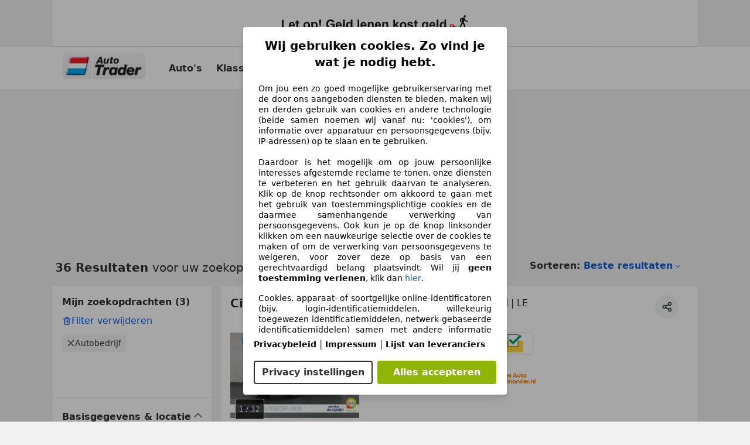

--- FILE ---
content_type: text/html; charset=utf-8
request_url: https://www.autotrader.nl/auto/zoeken?cid=38464962
body_size: 142114
content:
<!DOCTYPE html><html lang="nl-NL" data-theme="atnl"><head><meta charSet="utf-8"/><meta name="viewport" content="width=device-width"/><title>Occasion kopen? Tweedehands auto&#x27;s zoeken op AutoTrader.nl - Auto Trader</title><link rel="preload" href="https://prod.pictures.autoscout24.net/listing-images/5e37145e-ffca-4bba-9da1-f8d0b6ce431c_2b3e47b0-5ef7-49ea-a0c2-1153be88e068.jpg/250x188.webp" as="image" media="(min-width: 768px) and (max-width: 1099px) and (-webkit-max-device-pixel-ratio: 1)"/><link rel="preload" href="https://prod.pictures.autoscout24.net/listing-images/5e37145e-ffca-4bba-9da1-f8d0b6ce431c_2b3e47b0-5ef7-49ea-a0c2-1153be88e068.jpg/480x360.webp" as="image" media="(max-width: 767px), (min-width: 1100px), (-webkit-min-device-pixel-ratio: 1.01)"/><script data-testid="breadcrumbs-json-ld" type="application/ld+json">{"@context":"https://schema.org","@type":"BreadcrumbList","itemListElement":[{"@type":"ListItem","position":1,"item":{"@id":"/","name":"Homepage"}},{"@type":"ListItem","position":2,"item":{"@id":"/auto","name":"Resultaten"}}]}</script><link rel="preload" href="/assets/s24-osa/as24-osa-redesign-integration.js" as="script"/><meta name="next-head-count" content="7"/>
<meta name="mobile-web-app-capable" content="yes"/>
<meta name="apple-mobile-web-app-capable" content="yes"/>
<meta name="apple-mobile-web-app-title" content=""/>
<meta name="apple-mobile-web-app-status-bar-style" content="black"/>
<meta name="format-detection" content="telephone=no"/>

<link rel="shortcut icon" href="/assets/acquisition-fragments/metatags/images/trader_nl/favicon.ico"/>
<meta name="msapplication-TileColor" content="#333333"/>
<meta name="theme-color" content="#ffffff"/>

<link rel="preconnect" href="https://prod.pictures.autoscout24.net"/><meta property="og:site_name" content="AutoTrader.nl"/><meta property="og:type" content="website"/><meta name="format-detection" content="telephone=no"/><meta name="robots" content="index,follow"/><link rel="canonical" href="https://www.autotrader.nl/auto"/><script type="application/ld+json">{"@context":"http:\u002F\u002Fschema.org","@graph":[{"@type":"Car","name":"Occasion kopen? Tweedehands auto's zoeken op AutoTrader.nl - Auto Trader","description":"Vind jouw favoriete auto op AutoTrader.nl"}]}</script><meta property="og:image" content="https://www.autoscout24.de/assets/as24-search-funnel/images/og_image.jpg"/><meta property="og:image:width" content="1200"/><meta property="og:image:height" content="630"/><meta name="description" content="Vind jouw favoriete auto op AutoTrader.nl"/><meta property="og:url" content="https://www.autotrader.nl/auto"/><meta property="og:title" content="Occasion kopen? Tweedehands auto&#x27;s zoeken op AutoTrader.nl - Auto Trader"/><meta property="og:description" content="Vind jouw favoriete auto op AutoTrader.nl"/><link rel="manifest" href="/service-worker/manifests/manifest.json"/><style>:root{--base-0:0px;--base-1:1px;--base-2:2px;--base-4:4px;--base-6:6px;--base-8:8px;--base-12:12px;--base-14:14px;--base-16:16px;--base-18:18px;--base-20:20px;--base-24:24px;--base-28:28px;--base-32:32px;--base-36:36px;--base-40:40px;--base-48:48px;--base-54:54px;--base-64:64px;--base-999:999px;--color-black-10:#f4f4f4;--color-black-20:#eaeaea;--color-black-30:#d6d6d6;--color-black-40:#acacac;--color-black-50:#949494;--color-black-70:#7c7c7c;--color-black-80:#676767;--color-black-90:#333;--color-black-100:#000;--color-grey-warm-10:#f9f9f6;--color-grey-warm-20:#f4f4f0;--color-grey-warm-30:#dad9ce;--color-grey-warm-40:#a9a68e;--color-grey-warm-50:#979278;--color-grey-warm-70:#8a836c;--color-grey-warm-80:#5f594d;--color-grey-warm-90:#333;--color-grey-warm-100:#292621;--color-blue-20:#e2f1ff;--color-blue-30:#b9dcff;--color-blue-40:#8ac8ff;--color-blue-50:#57b2ff;--color-blue-70:#0082fa;--color-blue-80:#076fe6;--color-blue-90:#105dd3;--color-blue-100:#173db4;--color-indigo-20:#e0f1fe;--color-indigo-30:#b8e3fe;--color-indigo-40:#7ccefd;--color-indigo-50:#37b6fa;--color-indigo-70:#1695df;--color-indigo-80:#007ac5;--color-indigo-90:#0162a3;--color-indigo-100:#072c4a;--color-green-20:#e9f6e8;--color-green-30:#cae9c7;--color-green-40:#83cf7e;--color-green-50:#4cb944;--color-green-70:#359730;--color-green-80:#298625;--color-green-100:#0d670f;--color-orange-20:#ffdab3;--color-orange-30:#ffc385;--color-orange-40:#ffac59;--color-orange-50:#fd9537;--color-orange-70:#cf6a12;--color-orange-80:#92541d;--color-orange-100:#552f0d;--color-amber-20:#fcf4d4;--color-amber-30:#f7db5a;--color-amber-40:#f2ca26;--color-amber-50:#d0a91b;--color-amber-70:#7d6510;--color-amber-80:#715b0e;--color-amber-100:#473a0b;--color-red-20:#feedec;--color-red-30:#fccdca;--color-red-40:#f69493;--color-red-50:#ed6969;--color-red-70:#ed1c24;--color-red-80:#c60000;--color-red-100:#4b0401;--color-teal-20:#ebfaf6;--color-teal-30:#dafee8;--color-teal-40:#61d6bb;--color-teal-50:#2bb092;--color-teal-80:#007d77;--color-teal-100:#005245;--color-yellow-20:#fdfccc;--color-yellow-30:#f5f200;--color-yellow-40:#ede500;--color-white:#fff;--color-transparent:rgba(255,255,255,0)}[data-theme]{font-family:system-ui,-apple-system,BlinkMacSystemFont,Segoe UI,Roboto,Noto Sans,Ubuntu,Cantarell,Helvetica Neue,Helvetica,Arial,sans-serif,Apple Color Emoji,Segoe UI Emoji,Segoe UI Symbol;font-size:var(--font-font-size-body);letter-spacing:var(--font-letter-spacing-default);line-height:var(--font-line-height-body);color:var(--color-text-and-icon-default)}[data-theme] hr,hr[data-theme]{margin-top:var(--base-8);margin-bottom:var(--base-8);border:0;border-top:var(--base-1)solid var(--color-black-20)}a{color:var(--color-text-and-icon-link);text-decoration:none}a:hover{color:var(--color-text-and-icon-link-hover)}abbr,acronym,address,applet,article,aside,audio,b,big,blockquote,body,canvas,caption,center,cite,code,dd,del,details,dfn,div,dl,dt,em,embed,fieldset,figcaption,figure,footer,form,h1,h2,h3,h4,h5,h6,header,hgroup,html,i,iframe,img,ins,kbd,label,legend,li,mark,menu,nav,object,ol,output,p,pre,q,ruby,s,samp,section,small,span,strike,strong,sub,summary,sup,table,tbody,td,tfoot,th,thead,time,tr,tt,u,ul,var,video{font:inherit;vertical-align:baseline;color:inherit;border:0}a{font:inherit;vertical-align:baseline;border:0}button,input,select,textarea{font:inherit}button{cursor:pointer;-webkit-user-select:none;-ms-user-select:none;user-select:none}article,aside,details,figcaption,figure,footer,header,hgroup,menu,nav,section{display:block}ol,ul{list-style:none}blockquote,q{quotes:none}blockquote:before,blockquote:after,q:before,q:after{content:&quot;&quot;;content:none}table{border-collapse:collapse;border-spacing:0}*,:before,:after{box-sizing:border-box;margin:0;padding:0}html{-webkit-text-size-adjust:100%;-moz-text-size-adjust:100%;-ms-text-size-adjust:100%;text-size-adjust:100%;-webkit-overflow-scrolling:touch;overflow-y:scroll}body{-webkit-overflow-scrolling:touch}h1,h2,h3,h4,h5,h6{font-weight:400}input,textarea,select{position:relative}picture img{vertical-align:top}:root{font-size:var(--font-font-size-body);line-height:var(--font-line-height-body);letter-spacing:var(--font-letter-spacing-default);color:var(--color-text-and-icon-default)}:root [disabled]{color:var(--color-text-and-icon-disabled)}[data-theme] ::selection{background-color:var(--color-surface-selection)}:root{--border-radius-none:var(--base-0);--border-radius-s:var(--base-4);--border-radius-m:var(--base-8);--border-radius-l:var(--base-16);--border-radius-full:var(--base-999);--border-width-thin:var(--base-1);--border-width-thick:var(--base-2);--size-icon-s:var(--base-8);--size-icon-m:var(--base-16);--size-icon-l:var(--base-24);--spacing-2xs:var(--base-4);--spacing-xs:var(--base-8);--spacing-s:var(--base-12);--spacing-m:var(--base-16);--spacing-l:var(--base-24);--spacing-xl:var(--base-32);--spacing-2xl:var(--base-40);--spacing-3xl:var(--base-48);--spacing-4xl:var(--base-64);--component-button-color-fill-primary:var(--component-button-color-fill-primary-default,#076fe6);--component-chip-color-stroke:var(--component-chip-color-stroke-default,#acacac);--color-surface-subtle:var(--color-canvas-default,#f4f4f4);--component-tooltip-z-index:1000;--black-100:var(--color-black-100,#000);--spacing-xxs:var(--spacing-2xs,.25rem);--font-font-size-xs:var(--font-font-size-caption,.75rem)}.sr-visually-hidden{clip:rect(0 0 0 0);clip-path:inset(50%);white-space:nowrap;border:0;width:1px;height:1px;margin:-1px;padding:0;overflow:hidden;position:absolute!important}.sr-thin-scrollbar{scroll-behavior:smooth;scrollbar-width:thin;scrollbar-color:var(--color-overlay-default)var(--color-transparent)}.sr-thin-scrollbar::-webkit-scrollbar{background-color:var(--color-transparent);width:var(--spacing-xs);border:0px solid var(--color-transparent)}.sr-thin-scrollbar::-webkit-scrollbar-thumb{background-color:var(--color-overlay-default);border:var(--base-2)solid var(--color-transparent);border-radius:var(--spacing-2xs);background-clip:padding-box}
[data-theme=atnl]{--color-elevation-dark:rgba(0,0,0,.12);--color-elevation-light:rgba(0,0,0,.05);--color-overlay-default:rgba(51,51,51,.8);--border-radius-none:0px;--border-radius-s:4px;--border-radius-m:8px;--border-radius-l:16px;--border-radius-full:999px;--border-width-thin:1px;--border-width-thick:2px;--font-font-family:SF Pro;--font-letter-spacing-default:0px;--font-letter-spacing-tight:0px;--font-font-size-display-xl:3rem;--font-font-size-display-l:0rem;--font-font-size-title:1.25rem;--font-font-size-body:1rem;--font-font-size-body-s:0rem;--font-font-size-caption:.75rem;--font-font-size-headline-desktop:2rem;--font-font-size-headline-mobile:1.5rem;--font-line-height-display-xl:1.125;--font-line-height-display-l:0;--font-line-height-title:1.4;--font-line-height-body:1.5;--font-line-height-body-s:0;--font-line-height-caption:1.33;--font-line-height-headline-desktop:1.25;--font-line-height-headline-mobile:1.33;--font-font-weight-regular:400;--font-font-weight-bold:600;--size-icon-s:8px;--size-icon-m:16px;--size-icon-l:24px;--spacing-2xs:4px;--spacing-xs:8px;--spacing-s:12px;--spacing-m:16px;--spacing-l:24px;--spacing-xl:32px;--spacing-2xl:40px;--spacing-3xl:48px;--spacing-4xl:64px;--color-text-and-icon-default:var(--color-black-90,#333);--color-text-and-icon-muted:var(--color-black-80,#676767);--color-text-and-icon-placeholder:var(--color-black-80,#676767);--color-text-and-icon-link:var(--color-blue-90,#105dd3);--color-text-and-icon-link-hover:var(--color-blue-100,#173db4);--color-text-and-icon-inverse:var(--color-white,#fff);--color-text-and-icon-link-inverse:var(--color-blue-30,#b9dcff);--color-text-and-icon-disabled:var(--color-black-40,#acacac);--color-canvas-default:var(--color-black-10,#f4f4f4);--color-surface-default:var(--color-white,#fff);--color-surface-muted:var(--color-black-10,#f4f4f4);--color-surface-contrast:var(--color-black-90,#333);--color-surface-brand:var(--color-indigo-70,#1695df);--color-surface-brand-muted:var(--color-indigo-40,#7ccefd);--color-surface-brand-accent:var(--color-black-90,#333);--color-surface-interactive:var(--color-blue-80,#076fe6);--color-surface-disabled:var(--color-black-20,#eaeaea);--color-surface-destructive:var(--color-red-80,#c60000);--color-surface-selected:var(--color-black-90,#333);--color-surface-selection:var(--color-indigo-30,#b8e3fe);--color-stroke-default:var(--color-black-40,#acacac);--color-stroke-strong:var(--color-black-90,#333);--color-stroke-muted:var(--color-black-30,#d6d6d6);--color-stroke-divider:var(--color-black-30,#d6d6d6);--color-stroke-inverse:var(--color-white,#fff);--color-stroke-interactive:var(--color-blue-90,#105dd3);--color-stroke-focus:var(--color-black-90,#333);--color-stroke-focus-inverse:var(--color-white,#fff);--color-feedback-error-strong:var(--color-red-80,#c60000);--color-feedback-error-muted:var(--color-red-20,#feedec);--color-feedback-success-strong:var(--color-green-100,#0d670f);--color-feedback-success-muted:var(--color-green-20,#e9f6e8);--color-feedback-warning-strong:var(--color-amber-70,#7d6510);--color-feedback-warning-muted:var(--color-amber-20,#fcf4d4);--color-feedback-info-strong:var(--color-blue-100,#173db4);--color-feedback-info-muted:var(--color-blue-20,#e2f1ff);--border-radius-card:var(--border-radius-m,8px);--component-checkbox-border-radius:var(--border-radius-s,4px);--color-text-and-icon-selected:var(--color-text-and-icon-inverse,#fff);--component-radiobutton-border-width-active-indicator:0px;--component-radio-button-group-border-radius-inside:0px;--component-notification-banner-border-radius:0px;--component-button-color-fill-primary-hover:var(--color-blue-100,#173db4);--component-button-color-text-and-icon-ghost-accent-hover:var(--color-blue-100,#173db4);--component-button-border-radius:var(--border-radius-m,8px);--component-button-sizing-vertical-padding:var(--spacing-xs,8px);--component-autosuggest-spacing-list-item-horizontal-padding:var(--spacing-m,16px);--component-autosuggest-spacing-list-item-vertical-padding:var(--spacing-xs,8px);--component-chip-font-line-height:var(--font-line-height-body,1.5);--component-chip-font-font-size:var(--font-font-size-body,1rem);--component-chip-size-icon:var(--size-icon-l,24px);--component-chip-size-icon-cross:var(--size-icon-m,16px);--component-forms-border-radius:var(--border-radius-s,4px);--component-forms-spacing-height:var(--spacing-l,24px);--component-forms-spacing-width:var(--spacing-l,24px);--component-forms-color-stroke-rest:var(--color-black-70,#7c7c7c);--component-radiobutton-color-fill-active-indicator:var(--color-black-90,#333);--component-radio-button-group-border-width:var(--border-width-thin,1px);--component-radio-button-group-border-radius-outside:var(--border-radius-s,4px);--component-slider-color-fill-track:var(--color-black-30,#d6d6d6);--component-slider-color-fill-track-filled:var(--color-black-80,#676767);--component-toggle-color-fill-checked-hover:var(--color-blue-100,#173db4);--component-notification-banner-border-width:var(--border-width-thick,2px);--component-tag-color-brand-fill:var(--color-blue-20,#e2f1ff);--component-button-color-fill-primary-default:var(--color-surface-interactive,#076fe6);--component-button-color-text-and-icon-secondary:var(--color-text-and-icon-default,#333);--component-button-color-text-and-icon-primary:var(--color-text-and-icon-inverse,#fff);--component-button-color-stroke-secondary:var(--color-stroke-strong,#333);--component-checkbox-color-fill-checked:var(--color-surface-selected,#333);--component-checkbox-color-fill-checked-disabled:var(--color-surface-default,#fff);--component-checkbox-color-stroke-checked:var(--component-forms-color-stroke-rest,#7c7c7c);--component-checkbox-color-stroke-checked-disabled:var(--color-stroke-muted,#d6d6d6);--component-checkbox-text-and-icons-checked:var(--color-text-and-icon-inverse,#fff);--component-checkbox-text-and-icons-checked-disabled:var(--color-text-and-icon-inverse,#fff);--component-chip-color-fill:var(--color-surface-muted,#f4f4f4);--component-chip-color-stroke-default:var(--color-stroke-default,#acacac);--component-chip-color-stroke-hover:var(--color-stroke-strong,#333);--component-chip-color-text-and-icon:var(--color-text-and-icon-default,#333);--component-forms-color-fill:var(--color-surface-default,#fff);--component-forms-color-stroke-hover:var(--color-stroke-strong,#333);--component-radiobutton-color-fill-active:var(--color-surface-default,#fff);--component-radiobutton-color-fill-active-error:var(--color-surface-default,#fff);--component-radiobutton-color-fill-active-disabled:var(--color-surface-default,#fff);--component-radiobutton-color-fill-active-indicator-error:var(--color-feedback-error-strong,#c60000);--component-radiobutton-color-fill-active-indicator-disabled:var(--color-text-and-icon-disabled,#acacac);--component-radiobutton-color-stroke-active:var(--component-forms-color-stroke-rest,#7c7c7c);--component-radio-button-group-color-fill:var(--color-surface-default,#fff);--component-slider-color-fill-thumb:var(--color-surface-selected,#333);--component-tab-color-stroke-selected:var(--color-stroke-strong,#333);--component-navigation-header-color-stroke-hover:var(--color-stroke-strong,#333);--component-navigation-header-color-text-and-icons:var(--color-text-and-icon-default,#333);--component-tag-color-brand-text-and-icon:var(--color-text-and-icon-default,#333);--component-tooltip-color-text-and-icon:var(--color-text-and-icon-inverse,#fff);--component-tooltip-color-fill:var(--color-surface-contrast,#333);--component-radiobutton-color-stroke-hover:var(--component-forms-color-stroke-hover,#333);--component-radio-button-group-color-text-and-icon-selected:var(--color-text-and-icon-selected,#fff)}</style><script>if(!window.IntersectionObserver) { 
                document.write('<script src="/assets/as24-search-funnel/intersection-observer.js"><\/script>')
              }</script><script id="global-tracking-script" async="" type="module">var e=()=>typeof window<"u"&&typeof document<"u";function r(){if(!e())return;if(window.showcar=window.showcar||{},window?.showcar?.tracking){console.error("Double init: window.showcar.tracking object already exists");return}let n=import("https://www.autotrader.nl/assets/showcar/brave-flamingo/full-script-NM4LDFTR.js"),c={loadGtm:async function(...t){(await n).loadGtm(...t)},resetGtm:async function(...t){(await n).resetGtm(...t)},trackBtsEvent:async function(...t){(await n).trackBtsEvent(...t)},trackBtsImpressionEvent:async function(...t){(await n).trackBtsImpressionEvent(...t)},trackPlanktonEvent:async function(...t){(await n).trackPlanktonEvent(...t)},trackLegacyPageview:async function(...t){(await n).trackLegacyPageview(...t)},trackLegacyEvent:async function(...t){(await n).trackLegacyEvent(...t)}};window.showcar.tracking=c}r();
//# sourceMappingURL=https://www.autotrader.nl/assets/showcar/brave-flamingo/AT_nl_NL.js.map
</script><script>!function(){if("function"!=typeof window.__tcfapi||window.__tcfapi&&"function"!=typeof window.__tcfapi.start){var t,a=[],e=window,i=e.document,c=e.__tcfapi?e.__tcfapi.start:function(){};if(!e.__tcfapi&&function t(){var a=!!e.frames.__tcfapiLocator;if(!a){if(i.body){var c=i.createElement("iframe");c.style.cssText="display:none",c.name="__tcfapiLocator",i.body.appendChild(c)}else setTimeout(t,5)}return!a}()||e.__tcfapi&&!e.__tcfapi.start){var f=e.__tcfapi?e.__tcfapi():[];a.push.apply(a,f),e.__tcfapi=function(...e){var i=[...e];if(!e.length)return a;if("setGdprApplies"===i[0])i.length>3&&2===parseInt(i[1],10)&&"boolean"==typeof i[3]&&(t=i[3],"function"==typeof i[2]&&i[2]("set",!0));else if("ping"===i[0]){var c={gdprApplies:t,cmpLoaded:!1,apiVersion:"2.0"};"function"==typeof i[2]&&i[2](c,!0)}else a.push(i)},e.__tcfapi.commandQueue=a,e.__tcfapi.start=c,e.addEventListener("message",function(t){var a="string"==typeof t.data,i={};try{i=a?JSON.parse(t.data):t.data}catch(c){}var f=i.__tcfapiCall;f&&e.__tcfapi(f.command,f.version,function(e,i){if(t.source){var c={__tcfapiReturn:{returnValue:e,success:i,callId:f.callId,command:f.command}};a&&(c=JSON.stringify(c)),t.source.postMessage(c,"*")}},f.parameter)},!1)}}}();</script><script type="module" async="">(function(){"use strict";try{var e=document.createElement("style");e.appendChild(document.createTextNode('._consent-popup_1ue7h_1{position:fixed;display:grid;place-items:center;background-color:#00000059;isolation:isolate;z-index:9999999999;counter-reset:css-counter 0;top:0;left:0;right:0;bottom:0;font-family:system-ui,-apple-system,BlinkMacSystemFont,Segoe UI,Roboto,Helvetica,Arial,sans-serif,"Apple Color Emoji","Segoe UI Emoji",Segoe UI Symbol;font-size:16px!important}._consent-popup-inner_1ue7h_21{background-color:#fff;padding:18px 18px 0;max-width:450px;text-align:justify;border-radius:4px;box-shadow:0 12px 24px #0000000d,0 8px 16px #0000000d,0 4px 8px #0000000d,0 0 2px #0000001f}._scrollable-container_1ue7h_33{max-height:70vh;overflow:auto;padding:0 8px}._headline_1ue7h_40{font-size:20px!important;line-height:1.4;font-weight:700;margin-bottom:22px;color:#000;text-align:center}._content_1ue7h_49{font-weight:400;color:#000;font-size:14px!important;line-height:1.3;margin-bottom:16px}._content_1ue7h_49 a{color:#1166a8;font-size:14px!important;text-decoration:none}._content_1ue7h_49 b{font-weight:700}._consent-decline_1ue7h_67{font-weight:500;color:#1166a8;cursor:pointer;text-decoration:none;border:none;background:transparent;padding:0}._consent-decline_1ue7h_67:hover{color:#0c4f90}._consent-decline_1ue7h_67:active{color:#083b78}._acceptance-buttons_1ue7h_85{display:flex;justify-content:space-between;background-color:fff;padding-bottom:18px;padding-top:8px}._acceptance-buttons_1ue7h_85>button{font-weight:700;font-size:16px!important;line-height:1.5;border-radius:4px;color:#333;padding:6px 0;width:49%}._consent-settings_1ue7h_103{background-color:inherit;cursor:pointer;text-align:center;border-width:2px;border-style:solid;border-color:#333}._consent-accept_1ue7h_114{background:#91b506;color:#fff!important;cursor:pointer;border:none;text-align:center}._consent-accept_1ue7h_114:hover{background:linear-gradient(#a3d80b,#91b506)}._legalDisclosure_1ue7h_128{margin-top:8px;margin-bottom:8px}._legalDisclosure_1ue7h_128>a{font-size:14px!important;color:#000;font-weight:600}._headingForPurposes_1ue7h_138{display:block;font-size:.83em;margin-block-start:1.67em;margin-block-end:1.67em;margin-inline-start:0px;margin-inline-end:0px;font-weight:700}@media screen and (max-width: 767px){._consent-popup-inner_1ue7h_21{margin:20px}._headline_1ue7h_40{margin-bottom:28px}}@media screen and (max-height: 680px){._scrollable-container_1ue7h_33{max-height:60vh}}')),document.head.appendChild(e)}catch(o){console.error("vite-plugin-css-injected-by-js",o)}})();
const e={...{headline:"Wij gebruiken cookies. Zo vind je wat je nodig hebt.",description:"Om jou een zo goed mogelijke gebruikerservaring met de door ons aangeboden diensten te bieden, maken wij en derden gebruik van cookies en andere technologie (beide samen noemen wij vanaf nu: 'cookies'), om informatie over apparatuur en persoonsgegevens (bijv. IP-adressen) op te slaan en te gebruiken.<br><br> Daardoor is het mogelijk om op jouw persoonlijke interesses afgestemde reclame te tonen, onze diensten te verbeteren en het gebruik daarvan te analyseren. Klik op de knop rechtsonder om akkoord te gaan met het gebruik van toestemmingsplichtige cookies en de daarmee samenhangende verwerking van persoonsgegevens. Ook kun je op de knop linksonder klikken om een nauwkeurige selectie over de cookies te maken of om de verwerking van persoonsgegevens te weigeren, voor zover deze op basis van een gerechtvaardigd belang plaatsvindt. Wil jij <b>geen toestemming verlenen</b>, klik dan ${$2}.",adjustPreferences:"Je kunt jouw voorkeuren op ieder moment aanpassen en verleende toestemmingen herroepen door de Privacy Manager in ons privacybeleid te bezoeken.",acceptButton:"Alles accepteren",privacySettings:"Privacy instellingen",here:"hier",privacy:"Privacybeleid",imprint:"Impressum",vendorCount:"Wij werken samen met @@@@@@@ aanbieders.",vendorList:"Lijst van leveranciers",purposesHeading:"Doelen",newWindowWarning:"opent in een nieuw venster"},imprintUrl:"https://www.autotrader.nl/impressum/",privacyUrl:"https://www.autotrader.nl/privacy/",vendorListUrl:"https://www.autotrader.nl/consent-management/#vendors",...{purposes:{1:{name:"Informatie op een apparaat opslaan en/of openen",description:"Cookies, apparaat- of soortgelijke online-identificatoren (bijv. login-identificatiemiddelen, willekeurig toegewezen identificatiemiddelen, netwerk-gebaseerde identificatiemiddelen) samen met andere informatie (bijv. browsertype en informatie, taal, schermgrootte, ondersteunde technologieën enz.) kunnen op uw apparaat worden opgeslagen of gelezen om dat apparaat telkens wanneer het verbinding maakt met een app of met een website te herkennen, voor een of meer van de hier gepresenteerde doeleinden."},25:{name:"Essentiële paginafuncties",description:"Wij of deze aanbieders gebruiken cookies of vergelijkbare tools en technologieën die noodzakelijk zijn voor essentiële sitefuncties en die de goede werking van de website garanderen. Ze worden doorgaans gebruikt als reactie op gebruikersactiviteit om belangrijke functies mogelijk te maken, zoals het instellen en beheren van inloggegevens of privacyvoorkeuren. Het gebruik van deze cookies of vergelijkbare technologieën kan normaal gesproken niet worden uitgeschakeld. Bepaalde browsers kunnen deze cookies of vergelijkbare tools echter blokkeren of u hierover waarschuwen. Het blokkeren van deze cookies of vergelijkbare tools kan de functionaliteit van de website beïnvloeden. "},26:{name:"Geavanceerde paginafuncties",description:"Wij en derden gebruiken verschillende technologische middelen, waaronder cookies en vergelijkbare tools op onze website, om u uitgebreide sitefuncties aan te bieden en een verbeterde gebruikerservaring te garanderen. Via deze uitgebreide functionaliteiten maken we het mogelijk om ons aanbod te personaliseren - bijvoorbeeld om uw zoekopdrachten bij een later bezoek voort te zetten, om u geschikte aanbiedingen in uw regio te tonen of om gepersonaliseerde advertenties en berichten te verstrekken en te evalueren. Wij slaan uw e-mailadres lokaal op wanneer u dit opgeeft voor opgeslagen zoekopdrachten, favoriete voertuigen of in het kader van de prijsbeoordeling. Dit vergemakkelijkt het gebruik van de website, omdat u bij latere bezoeken niet opnieuw hoeft in te voeren. Met uw toestemming wordt op gebruik gebaseerde informatie verzonden naar dealers waarmee u contact opneemt. Sommige cookies/tools worden door de aanbieders gebruikt om informatie die u verstrekt bij het indienen van financieringsaanvragen gedurende 30 dagen op te slaan en deze binnen deze periode automatisch te hergebruiken om nieuwe financieringsaanvragen in te vullen. Zonder het gebruik van dergelijke cookies/tools kunnen dergelijke uitgebreide functies geheel of gedeeltelijk niet worden gebruikt."}},stacks:{1:"Precieze geolocatiegegevens en identificatie via het scannen van apparaten",42:"Gepersonaliseerde advertenties en content, advertentie- en contentmetingen, doelgroepenonderzoek en ontwikkeling van diensten"}}},n={},t=function(e,t,o){return t&&0!==t.length?Promise.all(t.map((e=>{if((e=function(e){return"/"+e}(e))in n)return;n[e]=!0;const t=e.endsWith(".css"),o=t?'[rel="stylesheet"]':"";if(document.querySelector(`link[href="${e}"]${o}`))return;const a=document.createElement("link");return a.rel=t?"stylesheet":"modulepreload",t||(a.as="script",a.crossOrigin=""),a.href=e,document.head.appendChild(a),t?new Promise(((n,t)=>{a.addEventListener("load",n),a.addEventListener("error",(()=>t(new Error(`Unable to preload CSS for ${e}`))))})):void 0}))).then((()=>e())):e()},o="ABCDEFGHIJKLMNOPQRSTUVWXYZabcdefghijklmnopqrstuvwxyz0123456789-_";function a(e){var n;return null==(n=document.cookie.match("(^|;)\\s*"+e+"\\s*=\\s*([^;]+)"))?void 0:n.pop()}function s(e,n){const t="domain="+p(document.location.hostname);document.cookie=[`${e}=${n}`,"path=/","max-age=31536000",t,"samesite=Lax"].join(";")}function r(e,n){if(!n)return!1;return 100*function(e){if(!/^[A-Za-z0-9\-_]+$/.test(e))return-1;let n="";for(const t of e)n+=o.indexOf(t).toString(2).padStart(6,"0");return parseInt(n,2)}(n.substring(1,7))>Date.now()-864e5*e}const i=["autoscout24","as24-search-funnel","autoplenum-development","autoplenum-staging","autoplenum","12gebrauchtwagen","12neuwagen","leasingmarkt","bild","leasevergelijker","autotrader","gebrauchtwagen","leasingtime"];const c=["autoscout24","autoplenum","autoplenum-development","autoplenum-staging","autotrader","gebrauchtwagen","leasingmarkt","leasingtime","12gebrauchtwagen","12gebrauchtwagen-staging","12gebrauchtwagen-development","12neuwagen","12neuwagen-staging","12neuwagen-development","bild","leasevergelijker","autotrader","autohebdo"],d={autoscout24:["de","be","at","es","it","fr","nl","lu","pl","hu","bg","ro","cz","ru","hr","se","com.tr","com.ua","com"],autoplenum:["de","at"],"autoplenum-development":["de","at"],"autoplenum-staging":["de","at"],autotrader:["nl","ca"],gebrauchtwagen:["at"],leasingmarkt:["de","at"],leasingtime:["de"],"12gebrauchtwagen":["de"],"12gebrauchtwagen-development":["de"],"12gebrauchtwagen-staging":["de"],"12neuwagen":["de"],"12neuwagen-development":["de"],"12neuwagen-staging":["de"],bild:["de"],leasevergelijker:["nl"],autohebdo:["net"]},l=["https://bild.de","https://leasingtime.de","https://rebuild.leasingtime.de","https://staging.leasingmarkt.de","https://staging.leasevergelijker.nl","https://as24-search-funnel-dev.as24-search-funnel.eu-west-1.infinity.as24.tech"];function u({origin:e,hostName:n,protocol:t,port:o}){const a=n.includes("autoscout24")&&n.includes("local"),s=!a&&t?`${t}//`:"https://",r=!a&&o?`:${o}`:"";if(l.includes(null!=e?e:""))return e;if(n.includes("autoscout24")&&"localhost"===n)return"https://www.autoscout24.com";if(e&&!e.includes("autoscout24")&&e.includes("local"))return e;let i="";for(const d of c)n.includes(`.${d}.`)&&(i=d);if(""===i)return"https://www.autoscout24.com";for(const c of d[i])if(n.endsWith(`.${c}`))return`${s}www.${i}.${c}${r}`;return"https://www.autoscout24.com"}const p=e=>{if(e.includes("as24-search-funnel"))return e;const n=u({hostName:e});return e&&n?n.replace("https://","").replace("www.","").replace("local.","").replace("localhost","www.autoscout24.com").replace(/:.*$/,""):"www.autoscout24.com"},g=window.location;function m(e){const{hostname:n,pathname:t,protocol:o,port:a,origin:s}=g,r=u({origin:s,hostName:n,protocol:o,port:a});if(!r)return;if(e&&"bild"===e)return`${r}/leasing/consent-management`;if(!n.includes("autoscout24"))return`${r}/consent-management`;var i;return`${n.endsWith(".be")&&n.includes("autoscout24")?`${r}${i=t,i.startsWith("/nl")?"/nl":"/fr"}`:r}/consent-management`}function h({translations:e,companyName:n,styles:t,contentHtml:o,buttonOrder:r}){const i=(new Document).querySelector.call(document,"#as24-cmp-popup");i&&i.remove(),function({translations:e,companyName:n,styles:t,contentHtml:o,buttonOrder:r}){const i={accept:`<button class=${t["consent-accept"]} data-testid="as24-cmp-accept-all-button">${e.acceptButton}</button>`,settings:`<button class=${t["consent-settings"]} data-testid="as24-cmp-partial-consent-button">${e.privacySettings}</button>`,decline:`<button class=${t["consent-decline"]} data-testid="as24-cmp-decline-all-button">${e.declineButton}</button>`},c=r.map((e=>i[e])).join("\n"),d=`\n    <div class=${t["consent-popup"]} id="as24-cmp-popup">\n      <div class=${t["consent-popup-inner"]} data-testid="as24-cmp-container">\n        <div class=${t["scrollable-container"]}>\n          ${o}\n        </div>\n        <div class=${t.legalDisclosure}>\n          <a href=${e.privacyUrl} aria-label="${e.privacy}(${e.newWindowWarning})" target="_blank">${e.privacy}</a> | \n          <a href=${e.imprintUrl} aria-label="${e.imprint}(${e.newWindowWarning})" target="_blank">${e.imprint}</a> |\n          <a href=${e.vendorListUrl} aria-label="${e.vendorList}(${e.newWindowWarning})" target="_blank">${e.vendorList}</a>\n        </div>\n        <div class=${t["acceptance-buttons"]}>\n          ${c}\n        </div>\n      </div>\n    </div>`,l=document.createElement("div");l.innerHTML=d,l.addEventListener("click",(async function(e){e.target instanceof HTMLElement&&(e.target.closest('[data-testId="as24-cmp-accept-all-button"]')&&p({route:"accept-all",companyName:n}),e.target.closest('[data-testId="as24-cmp-decline-all-button"]')&&p({route:"decline-all",companyName:n}),e.target.closest('[data-testId="as24-cmp-partial-consent-button"]')&&p({route:"partial-consent",companyName:n}))})),document.body.appendChild(l);const u=m(n);async function p({route:e,companyName:n}){if("partial-consent"===e){const e=encodeURIComponent(g.href),n=`${u}/?redirectTo=${e}`;g.href=n}else{l.remove();const t=await fetch(`${u}/${e}`,{method:"POST",headers:{"Content-Type":"application/json"},body:JSON.stringify({companyName:n})}).then((e=>e.json())),o=a("euconsent-v2")||"";t["euconsent-v2"]!==o&&(s("euconsent-v2",t["euconsent-v2"]),s("cconsent-v2",encodeURIComponent(t["cconsent-v2"])),s("addtl_consent",t.addtl_consent),s("as24-cmp-signature",t["as24-cmp-signature"])),window.__tcfapi("updateCmpApi",2,(()=>null),t,e,!1)}}}({translations:e,companyName:n,styles:t,contentHtml:o,buttonOrder:r});try{if("1"===sessionStorage.cmpPopupShownEventSent)return;const e=m(n);sessionStorage.cmpPopupShownEventSent="1",navigator.sendBeacon(`${e}/popup-shown`,JSON.stringify({companyName:n}))}catch(c){}}const v=window.location;async function w(e){const n=v.hostname,o=(n.includes("local.autoscout24.")||n.includes("127.0.0.1")||n.includes("localhost"))&&!!document.getElementById("as24-cmp-local-body");let a;a=t(o?()=>import("../../full-cmp.js"):()=>import("https://www.autoscout24.de/assets/as24-cmp/full-cmp.js"),[]);try{(await a).initializeFullCmpApi(e)}catch(s){console.error(s)}}function b(e,n,t){s(e,n),t.delete(e)}const k=144,f={"consent-popup":"_consent-popup_1ue7h_1","consent-popup-inner":"_consent-popup-inner_1ue7h_21","scrollable-container":"_scrollable-container_1ue7h_33",headline:"_headline_1ue7h_40",content:"_content_1ue7h_49","consent-decline":"_consent-decline_1ue7h_67","acceptance-buttons":"_acceptance-buttons_1ue7h_85","consent-settings":"_consent-settings_1ue7h_103","consent-accept":"_consent-accept_1ue7h_114",legalDisclosure:"_legalDisclosure_1ue7h_128",headingForPurposes:"_headingForPurposes_1ue7h_138"};function y({description:e,templateValues:n,requiredKeys:t=[]}){for(const s of t){const t=`\${${s}}`;e.includes(t)&&!n[s]&&console.error(`Missing required template value: ${s}`)}return o=e,a=n,new Function("vars",["const tagged = ( "+Object.keys(a).join(", ")+" ) =>","`"+o+"`","return tagged(...Object.values(vars))"].join("\n"))(a);var o,a}const $={autoscout24:new Set(["en-GB","de-AT","fr-FR","fr-BE","fr-LU","it-IT","es-ES","pl-PL","nl-NL","bg-BG","ro-RO","hu-HU","hr-HR","cs-CZ","sv-SE","nl-BE","ru-RU","tr-TR","uk-UA","de-DE"]),"12gebrauchtwagen":new Set(["de-DE"]),"12neuwagen":new Set(["de-DE"]),autoplenum:new Set(["de-DE","de-AT"]),autotrader:new Set(["nl-NL"]),bild:new Set(["de-DE"]),gebrauchtwagen:new Set(["de-AT"]),leasevergelijker:new Set(["nl-NL"]),leasingmarkt:new Set(["de-DE"]),leasingtime:new Set(["de-DE"])},j=167;const _={strict:$.autotrader.has("nl-NL")?j:k},S=function({translations:e,styles:n}){const t=`<button class=${null==n?void 0:n["consent-decline"]} data-testid="as24-cmp-decline-all-button">${e.here}</button>`;return{...e,description:y({description:e.description,templateValues:{$1:null==e?void 0:e.consentUrl,$2:t},requiredKeys:["$2"]})}}({translations:e,vendorCount:_.strict,styles:f}),L=new class extends class{constructor(e,n,t){this.translations=e,this.vendorCount=n,this.styles=t,this.blocks=[]}addHeadline(e){return this.blocks.push(`<p class=${this.styles.headline}>${e}</p>`),this}addText(e,n){return(null==n?void 0:n.hr)&&this.blocks.push("<hr />"),this.blocks.push(`<p class=${this.styles.content}>${e}</p>`),this}addHeading(e,n){return(null==n?void 0:n.hr)&&this.blocks.push("<hr />"),this.blocks.push(`<p class=${this.styles.headingForPurposes}>${e}</p>`),this}addVendorCountLine(e){var n;const t=null==(n=this.translations.vendorCount)?void 0:n.replace(e,this.vendorCount.toString());return t&&this.addText(t,{hr:!0}),this}getButtonOrder(){return["settings","accept"]}build(){return this.blocks.join("\n")}}{buildContent(){return this.addHeadline(this.translations.headline).addText(this.translations.description).addText(this.translations.purposes[1].description).addText(this.translations.adjustPreferences).addHeading(this.translations.purposesHeading).addText(this.translations.stacks[1]).addText(this.translations.stacks[42],{hr:!0}).addHeading(this.translations.purposes[25].name,{hr:!0}).addText(this.translations.purposes[25].description,{hr:!0}).addHeading(this.translations.purposes[26].name,{hr:!0}).addText(this.translations.purposes[26].description).addVendorCountLine("@@@@@@@").build()}}(S,_.strict,f);var z;z={translations:S,isoCulture:"nl-NL",companyName:"autotrader",styles:f,mode:"strict",vendorListVersion:143,contentHtml:L.buildContent(),buttonOrder:L.getButtonOrder()},"undefined"!=typeof window&&function(e){var n,t;const o=new URL(e),s=null==(n=o.searchParams.get("show-as24-cmp"))?void 0:n.toLowerCase(),r=null==(t=a("show-as24-cmp"))?void 0:t.toLowerCase(),c=i.findIndex((e=>o.hostname.includes(`${e}`)))>-1;return"true"===s||"false"!==s&&("true"===r||"false"!==r&&c)}(v.href)&&function(){function e(n){document.body?n():setTimeout((()=>e(n)),1)}return new Promise((n=>{e(n)}))}().then((()=>async function({translations:e,...n}){if(function(){const e=window.self!==window.top,n=v.href.includes("disable-cmp=true")||(null==document?void 0:document.cookie.includes("disable-cmp=true")),t="true"===document.body.dataset.suppressCmp||"true"===document.body.dataset.suppresscmp,o=/autoscout24\.com\/entry\/.*/.test(v.href);return t||n||e||o}())return;const{companyName:t,styles:o,contentHtml:i,buttonOrder:c}=n;var d,l;window.addEventListener("showAs24Cmp",(()=>{h({translations:e,companyName:t,styles:o,contentHtml:i,buttonOrder:c})})),d=v.search,null!=(l=d.includes("sticky-as24-cmp=true"))&&l&&s("show-as24-cmp","true"),function(){const e=new URLSearchParams(v.search),n=new URLSearchParams(v.hash.slice(1)),t=e.get("euconsent-v2")||n.get("euconsent-v2"),o=e.get("cconsent-v2")||n.get("cconsent-v2"),a=e.get("addtl_consent")||n.get("addtl_consent"),s=e.get("cm-custom-vendors")||n.get("cm-custom-vendors"),r=e.get("cm-custom-purposes")||n.get("cm-custom-purposes"),i=!!(e.get("gdpr-auditId")||e.get("gdpr-last-interaction")||t||o||a||s||r);if(e.delete("gdpr-auditId"),e.delete("gdpr-last-interaction"),t&&b("euconsent-v2",t,e),o&&b("cconsent-v2",o,e),a&&b("addtl_consent",a,e),r&&b("cm-custom-purposes",r,e),s&&b("cm-custom-vendors",s,e),i){const n=e.toString();history.replaceState(null,"",n?`?${n}`:"")}}();const u=365,p=a("euconsent-v2")||"";r(u,p)?window.location.search.includes("googleConsentMode=true")&&(window.dataLayer=window.dataLayer||[],window.dataLayer.push("consent","default",{ad_storage:"granted",analytics_storage:"granted",functionality_storage:"granted",personalization_storage:"granted",security_storage:"granted"},{common_country:"de",common_language:"de",common_brand:"",common_environment:"live",common_platform:"web",common_techState:"tatsu"})):h({translations:e,companyName:t,styles:o,contentHtml:i,buttonOrder:c}),"loading"===document.readyState?window.addEventListener("DOMContentLoaded",(()=>w(n))):w(n)}(z))).catch(console.error);
</script><link rel="preload" href="/assets/as24-search-funnel/_next/static/css/bdadc93dba48652b.css" as="style"/><link rel="stylesheet" href="/assets/as24-search-funnel/_next/static/css/bdadc93dba48652b.css" data-n-g=""/><link rel="preload" href="/assets/as24-search-funnel/_next/static/css/bf15816fdb42488c.css" as="style"/><link rel="stylesheet" href="/assets/as24-search-funnel/_next/static/css/bf15816fdb42488c.css" data-n-p=""/><link rel="preload" href="/assets/as24-search-funnel/_next/static/css/01d9ddaaae9f12de.css" as="style"/><link rel="stylesheet" href="/assets/as24-search-funnel/_next/static/css/01d9ddaaae9f12de.css" data-n-p=""/><link rel="preload" href="/assets/as24-search-funnel/_next/static/css/d3dc3ae748ba355c.css" as="style"/><link rel="stylesheet" href="/assets/as24-search-funnel/_next/static/css/d3dc3ae748ba355c.css"/><noscript data-n-css=""></noscript><script defer="" nomodule="" src="/assets/as24-search-funnel/_next/static/chunks/polyfills-42372ed130431b0a.js"></script><script defer="" src="/assets/as24-search-funnel/_next/static/chunks/9421.92402bc4e64645d9.js"></script><script src="/assets/as24-search-funnel/_next/static/chunks/webpack-2c045bc3b62cc18b.js" defer=""></script><script src="/assets/as24-search-funnel/_next/static/chunks/framework-6f773ab18b666892.js" defer=""></script><script src="/assets/as24-search-funnel/_next/static/chunks/main-f47793195f6b25d7.js" defer=""></script><script src="/assets/as24-search-funnel/_next/static/chunks/pages/_app-33d19dde0e1aee2e.js" defer=""></script><script src="/assets/as24-search-funnel/_next/static/chunks/9713-64214d8123b2721e.js" defer=""></script><script src="/assets/as24-search-funnel/_next/static/chunks/7800-1a60f4575e289634.js" defer=""></script><script src="/assets/as24-search-funnel/_next/static/chunks/585-8508e8e5b2b23d15.js" defer=""></script><script src="/assets/as24-search-funnel/_next/static/chunks/2296-127b8c36d83e3f2f.js" defer=""></script><script src="/assets/as24-search-funnel/_next/static/chunks/7729-731e60245a81cfaf.js" defer=""></script><script src="/assets/as24-search-funnel/_next/static/chunks/3234-594fae4606a342d4.js" defer=""></script><script src="/assets/as24-search-funnel/_next/static/chunks/5944-f8d55befaa545fd2.js" defer=""></script><script src="/assets/as24-search-funnel/_next/static/chunks/7007-d60e8d8a80e5b809.js" defer=""></script><script src="/assets/as24-search-funnel/_next/static/chunks/7527-ce854c03bf585a18.js" defer=""></script><script src="/assets/as24-search-funnel/_next/static/chunks/4941-50ebdb7e781520ca.js" defer=""></script><script src="/assets/as24-search-funnel/_next/static/chunks/7009-ba10d609272c948d.js" defer=""></script><script src="/assets/as24-search-funnel/_next/static/chunks/1527-bb9e177f4ee4e3a1.js" defer=""></script><script src="/assets/as24-search-funnel/_next/static/chunks/3135-ae880fbabf8dd85a.js" defer=""></script><script src="/assets/as24-search-funnel/_next/static/chunks/5756-4563c47fadbf3bd4.js" defer=""></script><script src="/assets/as24-search-funnel/_next/static/chunks/3079-1d3917961a933e77.js" defer=""></script><script src="/assets/as24-search-funnel/_next/static/chunks/2175-f538bc840cf58321.js" defer=""></script><script src="/assets/as24-search-funnel/_next/static/chunks/8977-03dcbc767552d9e1.js" defer=""></script><script src="/assets/as24-search-funnel/_next/static/chunks/5891-2692da1415511736.js" defer=""></script><script src="/assets/as24-search-funnel/_next/static/chunks/8811-70c45ce0e4bee479.js" defer=""></script><script src="/assets/as24-search-funnel/_next/static/chunks/pages/lst/%5B...slug%5D-4a0f3273230e0e6c.js" defer=""></script><script src="/assets/as24-search-funnel/_next/static/as24-search-funnel_main-20260126184519/_buildManifest.js" defer=""></script><script src="/assets/as24-search-funnel/_next/static/as24-search-funnel_main-20260126184519/_ssgManifest.js" defer=""></script></head><body style="display:block !important" data-theme="autotrader_nl"><div class="sc-content-container" style="-webkit-overflow-scrolling:auto;overflow-x:visible"><div class="as24legalDisclaimerNlStyles"><img src="/assets/as24-search-funnel/icons/let_op_warning.svg" alt="Financing disclaimer"/></div><div class="header-fragment"><script>window.headerFooterLocale="nl-NL",window.headerFooterDomain="autotrader_nl",window.headerVersion="d8f6ccfc";</script><script>!function(){try{let e="as24-header-html-dealer-nav",o=localStorage.getItem(e);if(o){let t=(e=>{let o=document.cookie.split(";"),t="sso=";for(let e of o)if((e=e.trim()).startsWith(t))return decodeURIComponent(e.slice(t.length));return null})(0),{versionHash:r,ssoCookie:n,html:a}=JSON.parse(o);r===window.headerVersion&&n===t?(window.__AS24_HEADER_CACHED__=!0,document.body?.insertAdjacentHTML("afterbegin",a)):localStorage.removeItem(e)}}catch(e){console.error("Early cache handler failed:",e)}}();</script><style>.icon-arrow,.hfo-expandable-box__label:after{content:"";transform-origin:50% 25%;content:"";border-top:1px solid #000;border-bottom:0;border-left:0;border-right:1px solid #000;border-radius:1px;width:7px;height:7px;margin-left:8px;transform:rotate(135deg)}.sc-hidden{display:none!important}@media (min-width:0) and (max-width:767px){.sc-hidden-at-s{display:none!important}}@media (min-width:768px) and (max-width:1023px){.sc-hidden-at-m{display:none!important}}@media (min-width:1024px) and (max-width:1099px){.sc-hidden-at-l{display:none!important}}@media (min-width:320px) and (max-width:1023px){.sc-visible-at-l{display:none}}@media (min-width:1100px){.sc-visible-at-l{display:none}.sc-hidden-at-xl{display:none!important}}@media (max-width:1099px){.sc-visible-at-xl{display:none}}.sc-inline-link{cursor:pointer;color:#333;background:0 0;border:none;text-decoration:none;transition:color .2s ease-in}.sc-inline-link:hover,.sc-inline-link:active{color:#1166a8}.sc-btn-block{width:100%;display:block}.sc-btn-ross{-webkit-user-select:none;user-select:none;-webkit-appearance:none;appearance:none;color:#333;text-align:center;border:none;border-radius:4px;padding:10px 16px;font-size:1rem;font-weight:600;line-height:1.3;text-decoration:none;transition:color .2s ease-in,background-color .2s ease-in,border-color .2s ease-in;display:inline-block}.sc-btn-ross:hover{color:#333}.sc-btn-ross [class^=icon-]{background-size:contain;width:16px;height:16px;display:inline-block;position:relative}.sc-btn-ross{color:#333;background-color:#fff;border:2px solid #333;padding-top:8px;padding-bottom:8px}.sc-btn-ross:hover,.sc-btn-ross:active{color:#000;border:2px solid #000}.sc-btn-ross[disabled]{color:#acacac;border:2px solid #acacac}.sc-link-with-icon{float:right;align-items:center;display:flex}.sc-link-with-icon svg{margin-left:8px}@media (min-width:768px){.hfo-expandable-box--adaptive{border-bottom:none}.hfo-expandable-box--adaptive .hfo-expandable-box__content{display:block}.hfo-expandable-box--adaptive .hfo-expandable-box__label{cursor:auto}.hfo-expandable-box--adaptive .hfo-expandable-box__label:after{display:none}}.hfo-expandable-box__title{font-size:1rem;font-weight:600}.hfo-expandable-box__toggle{display:none}.hfo-expandable-box__toggle:checked~.hfo-expandable-box__content{display:block}.hfo-expandable-box__toggle:checked~.hfo-expandable-box__title>.hfo-expandable-box__label:after{transition:all .4s;right:18px;transform:rotate(315deg)}.hfo-expandable-box__label{cursor:pointer;justify-content:space-between;align-items:center;padding:20px 0;display:flex}.hfo-expandable-box__label:after{transition:all .4s;position:absolute;right:16px;transform:rotate(135deg)}@media (min-width:768px){.hfo-expandable-box__label{padding:28px 0}}.hfo-expandable-box__content{display:none}.icon-arrow,.hfo-expandable-box__label:after{content:"";transform-origin:50% 25%;border-top:1px solid #000;border-bottom:0;border-left:0;border-right:1px solid #000;border-radius:1px;width:7px;height:7px;margin-left:8px;transform:rotate(135deg)}.hfo-popover{background:#fff;border:1px solid #dcdcdc;border-radius:4px;margin-top:16px;box-shadow:0 0 10px #dcdcdc}@media (max-width:481px){.hfo-popover{width:calc(100% - 16px);left:8px}}.hfo-popover{z-index:2;max-width:450px;padding:16px;position:absolute}.hfo-popover__content:first-of-type h2,.hfo-popover__content:first-of-type h3,.hfo-popover__content:first-of-type h4,.hfo-popover__content:first-of-type h5{padding-right:40px}.hfo-popover__close{cursor:pointer;z-index:1;background:#fff;border:1px solid #dcdcdc;border-radius:4px;width:32px;height:32px;padding:8px;line-height:20px;transition:border-color .2s;display:inline-block;position:absolute;top:16px;right:16px}.hfo-popover__close img{fill:#949494;width:12px;height:12px;transition:fill .2s}.hfo-popover__close:hover{border-color:#4c4c4c}.hfo-popover__close:hover img{fill:#4c4c4c}.hfo-popover:before,.hfo-popover:after{content:"";pointer-events:none;position:absolute;top:0;left:10%;transform:translate(-50%,-100%)}.hfo-popover:before{border:14px solid #0000;border-bottom-color:#dcdcdc}.hfo-popover:after{border:13px solid #0000;border-bottom-color:#fff}.hfo-popover.hfo-popover-left{left:0}.hfo-popover.hfo-popover-left:before,.hfo-popover.hfo-popover-left:after{left:10%}.hfo-popover.hfo-popover-center{left:25%}@media (max-width:768px){.hfo-popover.hfo-popover-center{left:calc(50% - 225px)}}@media (max-width:481px){.hfo-popover.hfo-popover-center{left:8px}}.hfo-popover.hfo-popover-center:before,.hfo-popover.hfo-popover-center:after{left:50%}.hfo-popover.hfo-popover-right{right:16px}@media (max-width:481px){.hfo-popover.hfo-popover-right{left:8px;right:inherit}}.hfo-popover.hfo-popover-right:before,.hfo-popover.hfo-popover-right:after{left:90%}</style><style>.icon-arrow{content:"";transform-origin:50% 25%;border-top:1px solid #000;border-bottom:0;border-left:0;border-right:1px solid #000;border-radius:1px;width:7px;height:7px;margin-left:8px;transform:rotate(135deg)}:root{--bell-read-active-background-image:url("data:image/svg+xml,%3Csvg xmlns='http://www.w3.org/2000/svg' viewBox='0 0 24 24'%3E%3Cpath fill='%23333' fill-rule='evenodd' d='M21 16h-2v-5c0-3.5-2.6-6.4-6-6.9V3c0-.6-.4-1-1-1s-1 .4-1 1v1.1c-3.4.5-6 3.4-6 6.9v5H3c-.6 0-1 .4-1 1s.4 1 1 1h6v1c0 1.7 1.3 3 3 3s3-1.3 3-3v-1h6c.6 0 1-.4 1-1s-.4-1-1-1zm-8 3c0 .6-.4 1-1 1s-1-.4-1-1v-1h2v1z'/%3E%3C/svg%3E");--bell-read-background-image:url("data:image/svg+xml,%3Csvg xmlns='http://www.w3.org/2000/svg' viewBox='0 0 24 24' style=' fill: white;%0A'%3E%3Cpath fill='currentColor' fill-rule='evenodd' d='M21 16h-2v-5c0-3.5-2.6-6.4-6-6.9V3c0-.6-.4-1-1-1s-1 .4-1 1v1.1c-3.4.5-6 3.4-6 6.9v5H3c-.6 0-1 .4-1 1s.4 1 1 1h6v1c0 1.7 1.3 3 3 3s3-1.3 3-3v-1h6c.6 0 1-.4 1-1s-.4-1-1-1zm-8 3c0 .6-.4 1-1 1s-1-.4-1-1v-1h2v1z' style=' fill: white;%0A'%3E%3C/path%3E%3C/svg%3E");--bell-read-active-background-color:#fff}[data-header-theme=autotrader_nl]{--bell-read-active-background-image:url("data:image/svg+xml,%3Csvg xmlns='http://www.w3.org/2000/svg' viewBox='0 0 24 24'%3E%3Cpath fill='%23fff' fill-rule='evenodd' d='M21 16h-2v-5c0-3.5-2.6-6.4-6-6.9V3c0-.6-.4-1-1-1s-1 .4-1 1v1.1c-3.4.5-6 3.4-6 6.9v5H3c-.6 0-1 .4-1 1s.4 1 1 1h6v1c0 1.7 1.3 3 3 3s3-1.3 3-3v-1h6c.6 0 1-.4 1-1s-.4-1-1-1zm-8 3c0 .6-.4 1-1 1s-1-.4-1-1v-1h2v1z'/%3E%3C/svg%3E");--bell-read-background-image:url("data:image/svg+xml,%3Csvg xmlns='http://www.w3.org/2000/svg' viewBox='0 0 24 24'%3E%3Cpath fill='%23333' fill-rule='evenodd' d='M21 16h-2v-5c0-3.5-2.6-6.4-6-6.9V3c0-.6-.4-1-1-1s-1 .4-1 1v1.1c-3.4.5-6 3.4-6 6.9v5H3c-.6 0-1 .4-1 1s.4 1 1 1h6v1c0 1.7 1.3 3 3 3s3-1.3 3-3v-1h6c.6 0 1-.4 1-1s-.4-1-1-1zm-8 3c0 .6-.4 1-1 1s-1-.4-1-1v-1h2v1z'/%3E%3C/svg%3E");--bell-read-active-background-color:#007fb6}[data-header-theme=gebrauchtwagen_at]{--bell-read-active-background-image:url("data:image/svg+xml,%3Csvg xmlns='http://www.w3.org/2000/svg' viewBox='0 0 24 24'%3E%3Cpath fill='%23cd1719' fill-rule='evenodd' d='M21 16h-2v-5c0-3.5-2.6-6.4-6-6.9V3c0-.6-.4-1-1-1s-1 .4-1 1v1.1c-3.4.5-6 3.4-6 6.9v5H3c-.6 0-1 .4-1 1s.4 1 1 1h6v1c0 1.7 1.3 3 3 3s3-1.3 3-3v-1h6c.6 0 1-.4 1-1s-.4-1-1-1zm-8 3c0 .6-.4 1-1 1s-1-.4-1-1v-1h2v1z'/%3E%3C/svg%3E")}.hfo-nav__topic--open .hfo-nav__notification-bell{background-color:var(--bell-read-active-background-color);border-radius:4px 4px 0 0}.hfo-nav__topic--open .hfo-nav__notification-bell .sase-bell-read{background-image:var(--bell-read-active-background-image);background-repeat:no-repeat}.hfo-nav__topic--open .hfo-nav__notification-bell .sase-bell-unread{background-image:url("data:image/svg+xml,%3Csvg viewBox='0 0 40 40' fill='none' xmlns='http://www.w3.org/2000/svg'%3E%3Cpath fill-rule='evenodd' clip-rule='evenodd' d='M29 24H27V19C27 15.5 24.4 12.6 21 12.1V11C21 10.4 20.6 10 20 10C19.4 10 19 10.4 19 11V12.1C15.6 12.6 13 15.5 13 19V24H11C10.4 24 10 24.4 10 25C10 25.6 10.4 26 11 26H14H17V27C17 28.7 18.3 30 20 30C21.7 30 23 28.7 23 27V26H26H29C29.6 26 30 25.6 30 25C30 24.4 29.6 24 29 24ZM21 27C21 27.6 20.6 28 20 28C19.4 28 19 27.6 19 27V26H21V27Z' fill='black'/%3E%3Crect x='22.5' y='4.5' width='15' height='15' rx='7.5' fill='%23C62C2B'/%3E%3Cpath d='M27.944 9.768V11.124L29.756 10.32V16.5H31.124V8.364L27.944 9.768Z' fill='black'/%3E%3Crect x='22.5' y='4.5' width='15' height='15' rx='7.5' stroke='%23333333'/%3E%3C/svg%3E%0A");background-repeat:no-repeat}.hfo-nav__topic--open .hfo-nav__notification-bell .mobile-sase-bell-placeholder{background:url("data:image/svg+xml,%3Csvg xmlns='http://www.w3.org/2000/svg' viewBox='0 0 24 24'%3E%3Cpath fill='%23333' fill-rule='evenodd' d='M21 16h-2v-5c0-3.5-2.6-6.4-6-6.9V3c0-.6-.4-1-1-1s-1 .4-1 1v1.1c-3.4.5-6 3.4-6 6.9v5H3c-.6 0-1 .4-1 1s.4 1 1 1h6v1c0 1.7 1.3 3 3 3s3-1.3 3-3v-1h6c.6 0 1-.4 1-1s-.4-1-1-1zm-8 3c0 .6-.4 1-1 1s-1-.4-1-1v-1h2v1z'/%3E%3C/svg%3E") no-repeat}.hfo-nav__notification-bell{cursor:pointer;background-color:#0000;border-radius:4px;justify-content:center;align-items:center;transition:color .2s ease-in;display:flex}@media (hover:hover){.hfo-nav__notification-bell:hover{background-color:var(--bell-read-active-background-color)}.hfo-nav__notification-bell:hover .sase-bell-read{background-image:var(--bell-read-active-background-image);background-repeat:no-repeat}.hfo-nav__notification-bell:hover .sase-bell-unread{background-image:url("data:image/svg+xml,%3Csvg viewBox='0 0 40 40' fill='none' xmlns='http://www.w3.org/2000/svg'%3E%3Cpath fill-rule='evenodd' clip-rule='evenodd' d='M29 24H27V19C27 15.5 24.4 12.6 21 12.1V11C21 10.4 20.6 10 20 10C19.4 10 19 10.4 19 11V12.1C15.6 12.6 13 15.5 13 19V24H11C10.4 24 10 24.4 10 25C10 25.6 10.4 26 11 26H14H17V27C17 28.7 18.3 30 20 30C21.7 30 23 28.7 23 27V26H26H29C29.6 26 30 25.6 30 25C30 24.4 29.6 24 29 24ZM21 27C21 27.6 20.6 28 20 28C19.4 28 19 27.6 19 27V26H21V27Z' fill='black'/%3E%3Crect x='22.5' y='4.5' width='15' height='15' rx='7.5' fill='%23C62C2B'/%3E%3Cpath d='M27.944 9.768V11.124L29.756 10.32V16.5H31.124V8.364L27.944 9.768Z' fill='black'/%3E%3Crect x='22.5' y='4.5' width='15' height='15' rx='7.5' stroke='%23333333'/%3E%3C/svg%3E%0A");background-repeat:no-repeat}.hfo-nav__notification-bell:hover .mobile-sase-bell-placeholder{background:url("data:image/svg+xml,%3Csvg xmlns='http://www.w3.org/2000/svg' viewBox='0 0 24 24'%3E%3Cpath fill='%23333' fill-rule='evenodd' d='M21 16h-2v-5c0-3.5-2.6-6.4-6-6.9V3c0-.6-.4-1-1-1s-1 .4-1 1v1.1c-3.4.5-6 3.4-6 6.9v5H3c-.6 0-1 .4-1 1s.4 1 1 1h6v1c0 1.7 1.3 3 3 3s3-1.3 3-3v-1h6c.6 0 1-.4 1-1s-.4-1-1-1zm-8 3c0 .6-.4 1-1 1s-1-.4-1-1v-1h2v1z'/%3E%3C/svg%3E") no-repeat}}.hfo-nav__notification-bell.mobile-sase-bell{border-bottom-right-radius:0;border-bottom-left-radius:0;display:flex;position:absolute;right:8px}@media (min-width:1100px){.hfo-nav__notification-bell.mobile-sase-bell{display:none}}.hfo-nav__notification-bell button.sase-bell{margin:0;padding:0}.hfo-nav__notification-bell .sase-notifications{display:flex}.hfo-nav__notification-bell .sase-bell-read{background:var(--bell-read-background-image);background-repeat:no-repeat;width:24px;height:24px;margin:12px}.hfo-nav__notification-bell .sase-bell-unread{background:url("data:image/svg+xml,%3Csvg viewBox='0 0 40 40' fill='none' xmlns='http://www.w3.org/2000/svg'%3E%3Cpath fill-rule='evenodd' clip-rule='evenodd' d='M29 24H27V19C27 15.5 24.4 12.6 21 12.1V11C21 10.4 20.6 10 20 10C19.4 10 19 10.4 19 11V12.1C15.6 12.6 13 15.5 13 19V24H11C10.4 24 10 24.4 10 25C10 25.6 10.4 26 11 26H14H17V27C17 28.7 18.3 30 20 30C21.7 30 23 28.7 23 27V26H26H29C29.6 26 30 25.6 30 25C30 24.4 29.6 24 29 24ZM21 27C21 27.6 20.6 28 20 28C19.4 28 19 27.6 19 27V26H21V27Z' fill='white'/%3E%3Crect x='22.5' y='4.5' width='15' height='15' rx='7.5' fill='%23C62C2B'/%3E%3Cpath d='M27.944 9.768V11.124L29.756 10.32V16.5H31.124V8.364L27.944 9.768Z' fill='white'/%3E%3Crect x='22.5' y='4.5' width='15' height='15' rx='7.5' stroke='%23333333'/%3E%3C/svg%3E%0A") no-repeat;width:36px;height:36px;margin:6px}.hfo-nav__notification-bell .sase-popover{border:none;border-radius:4px 0 4px 4px;margin:0;position:absolute;top:48px;left:auto;right:0;transform:none;box-shadow:0 4px 8px #0000000d}.hfo-nav__notification-bell .sase-popover-right{transform:none}.hfo-nav__notification-bell .sase-popover-right:before,.hfo-nav__notification-bell .sase-popover-right:after{content:none}#mobile-sase-bell .sase-bell-read{width:24px;height:24px;margin:5px}#mobile-sase-bell .sase-bell-unread{background:url("data:image/svg+xml,<svg width=\"24\" height=\"24\" viewBox=\"0 0 24 24\" fill=\"none\" xmlns=\"http://www.w3.org/2000/svg\"><path fill-rule=\"evenodd\" clip-rule=\"evenodd\" d=\"M21 16H19V11C19 7.5 16.4 4.6 13 4.1V3C13 2.4 12.6 2 12 2C11.4 2 11 2.4 11 3V4.1C7.6 4.6 5 7.5 5 11V16H3C2.4 16 2 16.4 2 17C2 17.6 2.4 18 3 18H6H9V19C9 20.7 10.3 22 12 22C13.7 22 15 20.7 15 19V18H18H21C21.6 18 22 17.6 22 17C22 16.4 21.6 16 21 16ZM13 19C13 19.6 12.6 20 12 20C11.4 20 11 19.6 11 19V18H13V19Z\" fill=\"white\"/><rect x=\"12\" width=\"12\" height=\"12\" rx=\"6\" fill=\"%23C62C2B\"/><path d=\"M15.944 3.768L19.124 2.364V10.5H17.756V4.32L15.944 5.124V3.768Z\" fill=\"white\"/></svg>") no-repeat;width:24px;height:24px;margin:5px}#mobile-sase-bell .sase-popover{top:34px}#mobile-sase-bell.sase-bell-active button .sase-bell-unread{background:url("data:image/svg+xml,<svg width=\"24\" height=\"24\" viewBox=\"0 0 24 24\" fill=\"none\" xmlns=\"http://www.w3.org/2000/svg\"><path fill-rule=\"evenodd\" clip-rule=\"evenodd\" d=\"M21 16H19V11C19 7.5 16.4 4.6 13 4.1V3C13 2.4 12.6 2 12 2C11.4 2 11 2.4 11 3V4.1C7.6 4.6 5 7.5 5 11V16H3C2.4 16 2 16.4 2 17C2 17.6 2.4 18 3 18H6H9V19C9 20.7 10.3 22 12 22C13.7 22 15 20.7 15 19V18H18H21C21.6 18 22 17.6 22 17C22 16.4 21.6 16 21 16ZM13 19C13 19.6 12.6 20 12 20C11.4 20 11 19.6 11 19V18H13V19Z\" fill=\"%23333333\"/><rect x=\"12\" width=\"12\" height=\"12\" rx=\"6\" fill=\"%23C62C2B\"/><path d=\"M15.944 3.768L19.124 2.364V10.5H17.756V4.32L15.944 5.124V3.768Z\" fill=\"white\"/></svg>") no-repeat}.mobile-sase-bell-placeholder{background:var(--bell-read-background-image);background-repeat:no-repeat;background-size:contain;width:24px;height:24px;margin:5px}:root{--favorite-star-background-image:url("data:image/svg+xml,%3Csvg class='header-favorite-star' width='22' height='22' viewBox='0 0 22 22' fill='none' xmlns='http://www.w3.org/2000/svg'%3E%3Cpath fill-rule='evenodd' clip-rule='evenodd' d='M21.434 8.20901C21.123 7.45901 20.398 6.97501 19.586 6.97501H14.693L12.873 2.12101C12.873 2.12001 12.873 2.12001 12.873 2.12001C12.577 1.33201 11.842 0.822006 11 0.822006C10.158 0.822006 9.42298 1.33201 9.12698 2.12001L7.30698 6.97401H2.41398C1.60198 6.97401 0.876983 7.45801 0.565983 8.20801C0.254983 8.95801 0.425983 9.81401 0.999983 10.389C1.03098 10.42 1.06298 10.449 1.09898 10.475L4.89398 13.386L3.79098 18.689C3.57498 19.549 3.92398 20.408 4.67898 20.875C5.43498 21.342 6.35898 21.27 7.03298 20.693L11.001 17.293L14.969 20.693C15.347 21.016 15.803 21.181 16.265 21.181C16.626 21.181 16.991 21.079 17.323 20.874C18.078 20.407 18.427 19.549 18.22 18.727L17.109 13.386L20.903 10.475C20.938 10.449 20.97 10.42 21.002 10.389C21.574 9.81401 21.744 8.95901 21.434 8.20901Z' fill='white'/%3E%3C/svg%3E");--favorite-star-hover-background-image:url("data:image/svg+xml,%3Csvg width='24' height='24' viewBox='0 0 24 24' fill='none' xmlns='http://www.w3.org/2000/svg'%3E%3Cpath fill-rule='evenodd' clip-rule='evenodd' d='M22.4341 9.20899C22.1231 8.45899 21.3981 7.97499 20.5861 7.97499H15.6931L13.8731 3.12099C13.8731 3.11999 13.8731 3.11999 13.8731 3.11999C13.5771 2.33199 12.8421 1.82199 12.0001 1.82199C11.1581 1.82199 10.4231 2.33199 10.1271 3.11999L8.30711 7.97399H3.4141C2.6021 7.97399 1.87711 8.45799 1.56611 9.20799C1.25511 9.95799 1.42611 10.814 2.00011 11.389C2.03111 11.42 2.06311 11.449 2.09911 11.475L5.8941 14.386L4.79111 19.689C4.57511 20.549 4.9241 21.408 5.6791 21.875C6.4351 22.342 7.3591 22.27 8.0331 21.693L12.0011 18.293L15.9691 21.693C16.3471 22.016 16.8031 22.181 17.2651 22.181C17.6261 22.181 17.9911 22.079 18.3231 21.874C19.0781 21.407 19.4271 20.549 19.2201 19.727L18.1091 14.386L21.9031 11.475C21.9381 11.449 21.9701 11.42 22.0021 11.389C22.5741 10.814 22.7441 9.95899 22.4341 9.20899Z' fill='%23333333'/%3E%3C/svg%3E%0A")}[data-header-theme=gebrauchtwagen_at]{--favorite-star-hover-background-image:url("data:image/svg+xml,%3Csvg width='24' height='24' viewBox='0 0 24 24' fill='none' xmlns='http://www.w3.org/2000/svg'%3E%3Cpath fill-rule='evenodd' clip-rule='evenodd' d='M22.4341 9.20899C22.1231 8.45899 21.3981 7.97499 20.5861 7.97499H15.6931L13.8731 3.12099C13.8731 3.11999 13.8731 3.11999 13.8731 3.11999C13.5771 2.33199 12.8421 1.82199 12.0001 1.82199C11.1581 1.82199 10.4231 2.33199 10.1271 3.11999L8.30711 7.97399H3.4141C2.6021 7.97399 1.87711 8.45799 1.56611 9.20799C1.25511 9.95799 1.42611 10.814 2.00011 11.389C2.03111 11.42 2.06311 11.449 2.09911 11.475L5.8941 14.386L4.79111 19.689C4.57511 20.549 4.9241 21.408 5.6791 21.875C6.4351 22.342 7.3591 22.27 8.0331 21.693L12.0011 18.293L15.9691 21.693C16.3471 22.016 16.8031 22.181 17.2651 22.181C17.6261 22.181 17.9911 22.079 18.3231 21.874C19.0781 21.407 19.4271 20.549 19.2201 19.727L18.1091 14.386L21.9031 11.475C21.9381 11.449 21.9701 11.42 22.0021 11.389C22.5741 10.814 22.7441 9.95899 22.4341 9.20899Z' fill='%23cd1719'/%3E%3C/svg%3E%0A")}[data-header-theme=autotrader_ca],[data-header-theme=autohebdo_net]{--favorite-star-background-image:url("data:image/svg+xml,%3Csvg width='20' height='20' viewBox='0 0 20 20' fill='none' xmlns='http://www.w3.org/2000/svg'%3E%3Cpath fill-rule='evenodd' clip-rule='evenodd' d='M19.9009 5.8C19.5009 3.9 18.2009 2.3 16.4009 1.5C14.2009 0.499996 11.7009 0.999995 10.0009 2.5C9.20092 1.8 8.30093 1.4 7.40093 1.1C5.80093 0.799995 4.20093 1.1 2.80093 1.9C1.50093 2.8 0.500925 4.1 0.200925 5.7C-0.0990746 7 0.000925362 8.3 0.600925 9.5C0.900925 10.1 1.30093 10.7 1.80093 11.2L9.30093 18.8C9.50093 19 9.70092 19.1 10.0009 19.1C10.3009 19.1 10.5009 19 10.7009 18.8L18.2009 11.3C18.9009 10.7 19.4009 9.89999 19.7009 9C20.0009 7.9 20.1009 6.9 19.9009 5.8Z' fill='white'/%3E%3C/svg%3E");--favorite-star-hover-background-image:url("data:image/svg+xml,%3Csvg width='20' height='20' viewBox='0 0 20 20' fill='none' xmlns='http://www.w3.org/2000/svg'%3E%3Cpath fill-rule='evenodd' clip-rule='evenodd' d='M19.9009 5.8C19.5009 3.9 18.2009 2.3 16.4009 1.5C14.2009 0.499996 11.7009 0.999995 10.0009 2.5C9.20092 1.8 8.30093 1.4 7.40093 1.1C5.80093 0.799995 4.20093 1.1 2.80093 1.9C1.50093 2.8 0.500925 4.1 0.200925 5.7C-0.0990746 7 0.000925362 8.3 0.600925 9.5C0.900925 10.1 1.30093 10.7 1.80093 11.2L9.30093 18.8C9.50093 19 9.70092 19.1 10.0009 19.1C10.3009 19.1 10.5009 19 10.7009 18.8L18.2009 11.3C18.9009 10.7 19.4009 9.89999 19.7009 9C20.0009 7.9 20.1009 6.9 19.9009 5.8Z' fill='%23333333'/%3E%3C/svg%3E")}.hfo-nav__favorite-star{cursor:pointer;background-color:#0000;border-radius:4px;justify-content:center;align-items:center;transition:color .2s ease-in;display:flex}.hfo-nav__favorite-star:hover{background-color:#f4f4f4}.hfo-nav__favorite-star:hover .hfo-nav__favorite-icon{background-image:var(--favorite-star-hover-background-image);background-size:contain}@media screen and (max-width:1099px){.hfo-nav__favorite-star{display:none}}.hfo-nav__favorite-icon{background-image:var(--favorite-star-background-image);background-size:contain;width:24px;height:24px;margin:12px}.hfo-nav__favorite-icon [data-header-theme=autotrader_ca],[data-header-theme=autohebdo_net] .hfo-nav__favorite-icon{width:20px;height:20px}.hfo-header__mobile-favorite-star-link{justify-content:center;align-items:center;display:flex;position:absolute;right:0}@media screen and (min-width:1100px){.hfo-header__mobile-favorite-star-link-wrapper{display:none}}.hfo-header__mobile-favorite-star-link-icon-wrapper{border:none;outline:none;align-items:center;height:36px;font-size:1rem;display:flex;position:absolute;right:6px}.favorites-link-loggedIn{display:none}.hfo-header__mobile-favorite-star-link-icon-wrapper.hfo-header__mobile-bell-enabled{right:46px}.hfo-nav__open .hfo-nav__submenu,.hfo-nav__open .hfo-nav__submenu--left-flyout{display:flex}.hfo-nav__submenu{white-space:nowrap;background-color:#fff;border-radius:0 4px 4px;gap:28px;min-width:200px;padding:24px;display:none;position:absolute;left:0;right:auto;overflow:hidden;box-shadow:0 4px 8px #0000000d}@media (max-width:1100px){.hfo-nav__submenu{gap:16px}}.hfo-nav__submenu[data-is-last-item=true]{border-radius:4px 0 4px 4px;left:auto;right:0}.hfo-nav__submenu-item,.hfo-nav__submenu a{cursor:pointer;color:#333;background:0 0;border:none;align-items:center;padding:8px;text-decoration:none;transition:color .2s ease-in;display:flex}.hfo-nav__submenu-item:hover,.hfo-nav__submenu a:hover,.hfo-nav__submenu-item:active,.hfo-nav__submenu a:active{color:#1166a8}.hfo-nav__submenu-item,.hfo-nav__submenu a{font-size:1rem}.hfo-nav__submenu-item:focus,.hfo-nav__submenu a:focus,.hfo-nav__submenu-item:hover,.hfo-nav__submenu a:hover{color:#333}@media (min-width:1100px) and (max-width:9999px){.hfo-nav__submenu-item:hover,.hfo-nav__submenu a:hover{background-color:#f4f4f4;border-radius:4px}}.hfo-nav__submenu--left-flyout{white-space:nowrap;color:#333;background-color:#fff;border-radius:4px 0 4px 4px;gap:28px;min-width:200px;padding:24px;display:none;position:absolute;left:auto;right:0;overflow:hidden;box-shadow:0 4px 8px #0000000d}@media (max-width:1100px){.hfo-nav__submenu--left-flyout{gap:16px}}.hfo-nav__submenu__items{flex-direction:column;display:flex}.hfo-nav__submenu__items hr{margin:16px 0}@media (min-width:1100px){.hfo-nav__submenu__items{gap:8px}.hfo-nav__submenu__items hr{margin:8px}}@media (max-width:1100px){.hfo-nav__submenu__items .hfo-nav__submenu__items_logout_link{font-weight:700}}.hfo-nav__submenu__items img{vertical-align:text-bottom;height:18px;padding-left:4px}.hfo-nav__subheadline{font-weight:600}.hfo-nav__link{cursor:pointer;color:#333;background:0 0;border:none;align-items:center;width:100%;padding:8px;text-decoration:none;transition:color .2s ease-in;display:flex}.hfo-nav__link:hover,.hfo-nav__link:active{color:#1166a8}.hfo-nav__link{font-size:1rem}.hfo-nav__link:focus{color:#333}.hfo-nav__link:hover{color:#333;background-color:#f4f4f4;border-radius:4px}@media (max-width:1100px){.hfo-nav__link:hover{background-color:#fff}}:root{--header-bg:#333;--header-logo-width:126px;--header-logo-height:30px;--header-logo-image-width:126px;--header-logo-image-height:30px;--header-cta-button-bg-color:#333;--header-cta-button-text-color:#fff;--header-cta-button-text-color-hover:#333;--header-cta-button-text-color-active:#fff;--header-cta-button-background-color-hover:#fff;--header-cta-button-background-color-active:#fff;--header-mobile-burger-menu-background-color:#fff}[data-header-theme=autotrader_ca],[data-header-theme=autohebdo_net]{--header-bg:#c60000;--header-logo-height:100%;--header-logo-width:auto;--header-logo-image-height:100%;--header-logo-image-width:auto}@media screen and (min-width:1240px){[data-header-theme=autotrader_ca] .hfo-header,[data-header-theme=autohebdo_net] .hfo-header{max-width:1240px}}[data-header-theme=autotrader_ca] .hfo-header__logo-auto24,[data-header-theme=autohebdo_net] .hfo-header__logo-auto24{filter:drop-shadow(0 2px 3px #0000004d);align-self:start}[data-header-theme=autotrader_ca] .sc-disruptor-small,[data-header-theme=autohebdo_net] .sc-disruptor-small{color:#076ee6;background:0 0;border:1px solid #076ee6;border-radius:4px;align-items:center;margin-left:8px;padding:1px 4px;font-size:.65rem;font-weight:700}[data-header-theme=autotrader_ca] .hfo-nav__login-button,[data-header-theme=autohebdo_net] .hfo-nav__login-button{background:0 0;border-radius:4px;height:48px}[data-header-theme=autotrader_ca] .hfo-nav__login-button:hover,[data-header-theme=autohebdo_net] .hfo-nav__login-button:hover{background:var(--nav-button-hover-bg-color);color:var(--nav-button-hover-color)}[data-header-theme=autotrader_nl]{--header-bg:#fff;--header-logo-height:auto;--header-logo-width:auto;--header-logo-image-width:144px;--header-logo-image-height:auto;--header-cta-button-text-color-hover:#fff;--header-cta-button-background-color-hover:#007fb6;--header-mobile-burger-menu-background-color:#999}[data-header-theme=gebrauchtwagen_at]{--header-bg:#cd1719;--header-logo-height:auto;--header-logo-width:auto;--header-logo-image-width:144px;--header-logo-image-height:auto;--header-cta-button-bg-color:#c30b0e;--header-cta-button-text-color:#fff;--header-cta-button-text-color-hover:#c30b0e;--header-cta-button-text-color-active:#c30b0e;--header-cta-button-background-color-hover:#fff;--header-cta-button-background-color-active:#fff}.hfo-basic{background-color:var(--header-bg);width:100%}@media (min-width:0) and (max-width:1099px){.hfo-basic{margin:auto}.hfo-basic hr{border-top:1px solid #d6d6d6}}.hfo-return-banner{box-sizing:border-box;text-align:left;background-color:#e0f1fe;justify-content:center;align-items:start;gap:8px;padding:12px 16px;font-weight:700;display:flex}@media (min-width:768px){.hfo-return-banner{text-align:center;align-items:center;padding:12px 28px}}.hfo-return-banner a{cursor:pointer;color:#076fe6;background:0 0;border:none;align-items:center;gap:8px;text-decoration:none;transition:color .2s ease-in;display:inline-flex}.hfo-return-banner a:hover,.hfo-return-banner a:active{color:#076fe6}.hfo-return-banner a{font-size:1rem}.hfo-return-banner__icon{background-color:#076fe6;width:24px;height:24px;-webkit-mask:url("data:image/svg+xml,%3Csvg width='20' height='18' viewBox='0 0 20 18' fill='none' xmlns='http://www.w3.org/2000/svg'%3E%3Cpath fill-rule='evenodd' clip-rule='evenodd' d='M14.0002 5.99976H3.41425L7.70725 1.70676C8.09825 1.31576 8.09825 0.683762 7.70725 0.292762C7.31625 -0.0982383 6.68425 -0.0982383 6.29325 0.292762L0.29325 6.29276C-0.09775 6.68376 -0.09775 7.31576 0.29325 7.70676L6.29325 13.7068C6.48825 13.9018 6.74425 13.9998 7.00025 13.9998C7.25625 13.9998 7.51225 13.9018 7.70725 13.7068C8.09825 13.3158 8.09825 12.6838 7.70725 12.2928L3.41425 7.99976H14.0002C16.2062 7.99976 18.0002 9.79376 18.0002 11.9998C18.0002 14.2058 16.2062 15.9998 14.0002 15.9998H12.0002C11.4473 15.9998 11.0002 16.4468 11.0002 16.9998C11.0002 17.5528 11.4473 17.9998 12.0002 17.9998H14.0002C17.3092 17.9998 20.0002 15.3088 20.0002 11.9998C20.0002 8.69076 17.3092 5.99976 14.0002 5.99976Z' fill='white'/%3E%3C/svg%3E") 50%/contain no-repeat;mask:url("data:image/svg+xml,%3Csvg width='20' height='18' viewBox='0 0 20 18' fill='none' xmlns='http://www.w3.org/2000/svg'%3E%3Cpath fill-rule='evenodd' clip-rule='evenodd' d='M14.0002 5.99976H3.41425L7.70725 1.70676C8.09825 1.31576 8.09825 0.683762 7.70725 0.292762C7.31625 -0.0982383 6.68425 -0.0982383 6.29325 0.292762L0.29325 6.29276C-0.09775 6.68376 -0.09775 7.31576 0.29325 7.70676L6.29325 13.7068C6.48825 13.9018 6.74425 13.9998 7.00025 13.9998C7.25625 13.9998 7.51225 13.9018 7.70725 13.7068C8.09825 13.3158 8.09825 12.6838 7.70725 12.2928L3.41425 7.99976H14.0002C16.2062 7.99976 18.0002 9.79376 18.0002 11.9998C18.0002 14.2058 16.2062 15.9998 14.0002 15.9998H12.0002C11.4473 15.9998 11.0002 16.4468 11.0002 16.9998C11.0002 17.5528 11.4473 17.9998 12.0002 17.9998H14.0002C17.3092 17.9998 20.0002 15.3088 20.0002 11.9998C20.0002 8.69076 17.3092 5.99976 14.0002 5.99976Z' fill='white'/%3E%3C/svg%3E") 50%/contain no-repeat}.hfo-return-banner-text{font-size:15px;line-height:24px;display:none}@media (min-width:768px){.hfo-return-banner-text{display:inline}}.hfo-header{background-color:var(--header-bg);align-items:center;max-width:1100px;height:50px;margin:0 auto}@media screen and (min-width:1100px){.hfo-header{height:72px;display:flex}}@media screen and (min-width:1400px){.hfo-header.hfo-header__cta{max-width:1400px}}.hfo-header__logo-auto24{width:var(--header-logo-width);height:var(--header-logo-height)}.hfo-header__logo-auto24 img{width:var(--header-logo-image-width);height:var(--header-logo-image-height)}.hfo-bar{flex-direction:row;flex-shrink:0;justify-content:center;align-items:center;height:100%;display:flex}@media screen and (min-width:1100px){.hfo-bar{padding:0 16px}}.hfo-nav{z-index:150;flex-basis:100%;justify-content:space-between;max-height:100%;transition:max-height .5s ease-out;display:flex;overflow:visible}.country-selector__wrapper{flex-direction:row;align-items:center;padding:0 16px;display:flex}.hfo-mobile-menu{background-color:#0000;border:0;outline:0;align-items:center;height:36px;padding:0 12px;font-size:1rem;transition:all .1s;display:flex;position:absolute;left:10px}@media screen and (min-width:1100px){.hfo-mobile-menu{display:none}}.hfo-mobile-menu-burger-icon{background-color:var(--header-mobile-burger-menu-background-color);width:20px;height:2px;transition:background-color .3s;position:relative}.hfo-mobile-menu-burger-icon:before,.hfo-mobile-menu-burger-icon:after{background:var(--header-mobile-burger-menu-background-color);content:"";width:20px;height:2px;transition:all .3s ease-in-out;position:absolute;top:4px;left:0}.hfo-mobile-menu-burger-icon:before{top:-6px}.hfo-mobile-menu-burger-icon:after{top:6px}.hfo-mobile-menu-open{z-index:15}.hfo-mobile-menu-open .hfo-mobile-menu-burger-icon{background:0 0}.hfo-mobile-menu-open .hfo-mobile-menu-burger-icon:before{transform:rotate(45deg)translate(3px,5px)}.hfo-mobile-menu-open .hfo-mobile-menu-burger-icon:after{transform:rotate(-45deg)translate(3px,-6px)}.hf-no-scroll{width:100%;position:fixed;overflow:hidden}.hfo-nav__cta-button{white-space:nowrap;color:#333;background-color:#fff;border:none;border-radius:8px;align-items:center;width:100%;height:40px;margin-left:28px;padding:8px 16px;font-size:1rem;font-weight:600;line-height:1.3;text-decoration:none;transition:color .2s ease-in,background-color .2s ease-in,border-color .2s ease-in;display:none}.hfo-nav__cta-button:visited{color:#333}.hfo-nav__cta-button:hover,.hfo-nav__cta-button:active{color:#333;background-color:#f4f4f4}@media (min-width:1400px){.hfo-nav__cta-button{display:flex}}.hfo-header__vertical-line{display:none}@media (min-width:1400px){.hfo-header__vertical-line{background-color:#fff;width:1px;height:40px;margin-right:16px;display:flex}}.hfo-nav__login-button{background-color:var(--header-cta-button-bg-color);cursor:pointer;color:var(--header-cta-button-text-color);border:2px solid #fff;border-radius:8px;width:100%;padding:8px 16px;font-size:1rem;font-weight:600;line-height:1.3;transition:color .2s ease-in,background-color .2s ease-in,border-color .2s ease-in}.hfo-nav__login-button:active,.hfo-nav__login-button:hover{color:var(--header-cta-button-text-color-hover);background-color:var(--header-cta-button-background-color-hover);border:2px solid #fff}a.hfo-nav__login-button{text-decoration:none}a.hfo-nav__login-button:visited{color:var(--header-cta-button-text-color)}a.hfo-nav__login-button:active,a.hfo-nav__login-button:hover,a.hfo-nav__login-button:visited:hover{color:var(--nav-button-hover-color)}.hfo-header__nav__right{justify-content:center;align-items:center;gap:1px;padding-right:3px;display:flex}@media (min-width:1160px){.hfo-header__nav__right{gap:6px;padding:0 10px}}.hfo-mobile__overlay-nav-button{color:#333;align-items:center;font-size:16px;text-decoration:none;display:flex;position:relative}.hfo-mobile__overlay-nav-button:hover,.hfo-mobile__overlay-nav-button:active{color:#333;text-decoration:none}.hfo-mobile__overlay-nav-button:after{content:"";transform-origin:50%;will-change:transform;z-index:-1;background-color:#f4f4f4;width:calc(100% - 16px);height:calc(100% - 16px);transition:transform .3s ease-out;display:block;position:absolute;top:8px;left:8px;transform:scaleX(0)}.hfo-mobile__overlay-nav-button:active:after{transform:translate(0)}.hfo-mobile__overlay-nav-button:active{will-change:transform}.hfo-mobile__overlay-account-button{color:#333;pointer-events:auto;border-radius:4px;flex:1;font-weight:700;text-decoration:none}.hfo-mobile__overlay-account-button:hover,.hfo-mobile__overlay-account-button:active{color:#333;text-decoration:none}.hfo-mobile__overlay-account-card{pointer-events:none}.hfo-mobile__overlay-account-card #overlay-my-account-anchor{border-radius:4px}.hfo-mobile__overlay-account-card:active>a:not(:active){display:none}.hfo-mobile__overlay-account-login{align-items:center;gap:8px;display:flex}.hfo-mobile__overlay-account-login:before{content:url("data:image/svg+xml,%3Csvg xmlns='http://www.w3.org/2000/svg' height='20' width='20' viewBox='0 0 16.7 16.7'%3E%3Cpath fill='%333' fill-rule='evenodd' d='M 8.3333742,0 C 3.730884,0 0.01588295,3.730829 4.9948439e-5,8.3333287 -0.01578405,12.929159 3.735044,16.683359 8.3333742,16.692459 12.931684,16.701659 16.675084,12.896659 16.666684,8.3333287 16.658384,3.730829 12.935884,0 8.3333742,0 Z m 0,1.666669 c 3.6817098,0 6.6667098,2.98499 6.6667098,6.6666597 0,1.8750303 -0.7809,3.5650303 -2.0267,4.7766303 -0.6142,-1.3275 -1.9317,-2.2766 -3.4424998,-2.2766 -0.29916,0 -2.09583,0 -2.39583,0 -1.5083302,0 -2.8233302,0.9375 -3.4375002,2.2658 -1.245,-1.2117 -2.03084,-2.8908 -2.03084,-4.7658303 0,-3.6816697 2.985,-6.6666597 6.6666602,-6.6666597 z m 0,1.66666 c -1.84083,0 -3.3333302,1.4925 -3.3333302,3.33333 0,1.8408297 1.4925002,3.3332996 3.3333302,3.3332996 1.8408098,0 3.3333098,-1.4924699 3.3333098,-3.3332996 0,-1.84083 -1.4925,-3.33333 -3.3333098,-3.33333 z m 0,1.66667 c 0.92084,0 1.6667098,0.74583 1.6667098,1.66666 0,0.9208297 -0.7458698,1.6666697 -1.6667098,1.6666697 -0.92083,0 -1.66666,-0.74584 -1.66666,-1.6666697 0,-0.92083 0.74583,-1.66666 1.66666,-1.66666 z m -1.19832,7.49996 c 0.3,0 2.09667,0 2.39583,0 0.9299998,0 1.7716998,0.6784 2.0666998,1.6342 -1.19,0.7025 -2.5192098,0.8658 -3.2642098,0.8658 -0.765,0 -2.0341602,-0.1716 -3.2541602,-0.8441 0.2925,-0.9642 1.13417,-1.6559 2.0558402,-1.6559 z'/%3E%3C/svg%3E");vertical-align:text-top;height:20px;display:inline-block}.hfo-mobile__overlay-account-logout-btn{text-align:end;font-size:16px;font-weight:700}.hfo-mobile__overlay-content-section{width:100%;margin-bottom:16px;animation:.3s fadein}@media screen and (min-width:1100px){.hfo-mobile__overlay-content-section{display:none}}.sc-disruptor-small{letter-spacing:.35px;vertical-align:top;color:#333;background-image:url([data-uri]);background-position:50%;background-repeat:no-repeat;background-size:100% 8px;padding-bottom:8px;padding-left:4px;font-size:.75rem}.hfo-notification-popover .sc-font-s{font-size:.8125rem;line-height:1.5}.hfo-notification-popover .sc-font-m{font-size:1rem;line-height:1.5}.hfo-notification-popover .sc-margin-top-s{margin-top:8px}.hfo-notification-popover .sc-margin-top-l{margin-top:16px}.hfo-notification-popover .sc-font-bold{font-weight:600}.hfo-notification-popover .sc-highlight{color:#fff;vertical-align:middle;white-space:nowrap;text-overflow:ellipsis;background-color:#333;border-radius:4px;max-width:100%;margin:2px 1px;padding:4px 8px;display:inline-block;overflow:hidden}.hfo-notification-popover .sc-btn-block{width:100%;display:block}.hfo-notification-popover .sc-lightbox__close{cursor:pointer;z-index:3;background-color:#fff;border:2px solid #333;border-radius:50%;justify-content:center;align-items:center;width:20px;height:20px;display:flex;position:absolute;right:21px}.hfo-notification-popover .sc-lightbox__close svg{stroke:#333;width:auto;height:12px}.hfo-notification-popover .sc-btn-ross{-webkit-user-select:none;user-select:none;-webkit-appearance:none;appearance:none;color:#333;text-align:center;border:none;border-radius:4px;padding:10px 16px;font-size:1rem;font-weight:600;line-height:1.3;text-decoration:none;transition:color .2s ease-in,background-color .2s ease-in,border-color .2s ease-in;display:inline-block}.hfo-notification-popover .sc-btn-ross:hover{color:#333}.hfo-notification-popover .sc-btn-ross [class^=icon-]{background-size:contain;width:16px;height:16px;display:inline-block;position:relative}.hfo-notification-popover .sc-btn-ross{color:#333;background-color:#fff;border:2px solid #333;padding-top:8px;padding-bottom:8px}.hfo-notification-popover .sc-btn-ross:hover,.hfo-notification-popover .sc-btn-ross:active{color:#000;border:2px solid #000}.hfo-notification-popover .sc-btn-ross[disabled]{color:#acacac;border:2px solid #acacac}.bell{cursor:pointer;align-self:center;margin-left:auto;margin-right:10px}.hfo-bar .bell{position:absolute;right:48px}.bell-unread{background:url("data:image/svg+xml,%3Csvg width='29' height='27' xmlns='http://www.w3.org/2000/svg'%3E%3Cg fill='none' fill-rule='evenodd'%3E%3Cpath d='M19 21h-2v-5c0-3.5-2.6-6.4-6-6.9V8c0-.6-.4-1-1-1s-1 .4-1 1v1.1c-3.4.5-6 3.4-6 6.9v5H1c-.6 0-1 .4-1 1s.4 1 1 1h6v1c0 1.7 1.3 3 3 3s3-1.3 3-3v-1h6c.6 0 1-.4 1-1s-.4-1-1-1zm-8 3c0 .6-.4 1-1 1s-1-.4-1-1v-1h2v1zm-6-3v-5c0-2.8 2.2-5 5-5s5 2.2 5 5v5H5z' fill='%23333' fill-rule='nonzero'/%3E%3Cg transform='translate(11)'%3E%3Ccircle stroke='%23FFF' fill='%23E74B3C' fill-rule='nonzero' cx='9' cy='9' r='8.5'/%3E%3Ctext fill='%23FFF' font-family='MakeItSans-Bold, Make It Sans' font-size='13' font-weight='bold'%3E%3Ctspan x='6' y='13'%3E1%3C/tspan%3E%3C/text%3E%3C/g%3E%3C/g%3E%3C/svg%3E") no-repeat;width:28px;height:28px}.hfo-bar .bell-unread{background:url("data:image/svg+xml,%3Csvg width='29' height='27' xmlns='http://www.w3.org/2000/svg'%3E%3Cg fill='none' fill-rule='evenodd'%3E%3Cpath d='M19 21h-2v-5c0-3.5-2.6-6.4-6-6.9V8c0-.6-.4-1-1-1s-1 .4-1 1v1.1c-3.4.5-6 3.4-6 6.9v5H1c-.6 0-1 .4-1 1s.4 1 1 1h6v1c0 1.7 1.3 3 3 3s3-1.3 3-3v-1h6c.6 0 1-.4 1-1s-.4-1-1-1zm-8 3c0 .6-.4 1-1 1s-1-.4-1-1v-1h2v1zm-6-3v-5c0-2.8 2.2-5 5-5s5 2.2 5 5v5H5z' fill='%23FFF' fill-rule='nonzero'/%3E%3Cg transform='translate(11)'%3E%3Ccircle stroke='%23FFF' fill='%23E74B3C' fill-rule='nonzero' cx='9' cy='9' r='8.5'/%3E%3Ctext fill='%23FFF' font-family='MakeItSans-Bold, Make It Sans' font-size='13' font-weight='bold'%3E%3Ctspan x='6' y='13'%3E1%3C/tspan%3E%3C/text%3E%3C/g%3E%3C/g%3E%3C/svg%3E") no-repeat}.bell-read{background:url("data:image/svg+xml,%0A%3Csvg viewBox='0 0 29 27' xmlns='http://www.w3.org/2000/svg' xml:space='preserve' style='fill-rule:evenodd;clip-rule:evenodd;stroke-linejoin:round;stroke-miterlimit:2'%3E%3Cpath d='M19 21h-2v-5c0-3.5-2.6-6.4-6-6.9V8c0-.6-.4-1-1-1s-1 .4-1 1v1.1c-3.4.5-6 3.4-6 6.9v5H1c-.6 0-1 .4-1 1s.4 1 1 1h6v1c0 1.7 1.3 3 3 3s3-1.3 3-3v-1h6c.6 0 1-.4 1-1s-.4-1-1-1Zm-8 3c0 .6-.4 1-1 1s-1-.4-1-1v-1h2v1Zm-6-3v-5c0-2.8 2.2-5 5-5s5 2.2 5 5v5H5Z' style='fill:%23333;fill-rule:nonzero'/%3E%3C/svg%3E") no-repeat;width:29px;height:25px}.hfo-bar .bell-read{background:url("data:image/svg+xml,%0A%3Csvg viewBox='0 0 29 27' xmlns='http://www.w3.org/2000/svg' xml:space='preserve' style='fill-rule:evenodd;clip-rule:evenodd;stroke-linejoin:round;stroke-miterlimit:2'%3E%3Cpath d='M19 21h-2v-5c0-3.5-2.6-6.4-6-6.9V8c0-.6-.4-1-1-1s-1 .4-1 1v1.1c-3.4.5-6 3.4-6 6.9v5H1c-.6 0-1 .4-1 1s.4 1 1 1h6v1c0 1.7 1.3 3 3 3s3-1.3 3-3v-1h6c.6 0 1-.4 1-1s-.4-1-1-1Zm-8 3c0 .6-.4 1-1 1s-1-.4-1-1v-1h2v1Zm-6-3v-5c0-2.8 2.2-5 5-5s5 2.2 5 5v5H5Z' style='fill:%23FFF;fill-rule:nonzero'/%3E%3C/svg%3E") no-repeat}@media (min-width:1000px) and (max-width:1023px){.hidden-at-gap{display:none!important}.visible-at-gap{display:block!important}}.variant{display:none}.variant--show{display:block}.hfo-navigation{-webkit-tap-highlight-color:transparent;background-color:#fff;border-bottom:1px solid #dcdcdc;max-width:1100px;margin:0 auto}.hfo-navigation a{white-space:nowrap}.hfo-navigation .bar{box-sizing:content-box;flex-direction:row-reverse;justify-content:space-between;height:35px;padding:10px 16px;display:flex}.hfo-navigation .icon-auto24 img{width:126px;height:35px;display:flex}.hfo-navigation .icon-auto24 img svg{width:100%}@media screen and (min-width:1100px){.hfo-navigation{height:72px;display:flex}.hfo-navigation .bar{padding:16px}.hfo-navigation .icon-auto24 img{width:148px;height:39px;display:inline-block}}.hfo-skip-main{background-color:#fff;width:0;position:absolute;overflow:hidden}.hfo-skip-main:focus,.hfo-skip-main:active{color:#fff;text-align:center;z-index:1000;background-color:#333;border:2px solid #949494;border-radius:5px;width:30%;margin:10px 35%;padding:5px;font-size:1.2em;display:block;overflow:auto}</style><script>document.addEventListener("DOMContentLoaded",function(){var t=function(){let t;try{t=document.cookie.split(";").map(t=>t.trim()).find(t=>t.startsWith("as24Visitor="))?.split("=")[1]}catch(t){return""}return t}();if(t){var e=document.createElement("script");e.id="sf-cheq-script",e.async=!0,e.src="https://euob.seroundprince.com/sxp/i/722415346c0d8b5baaf40720537d89a5.js",e.setAttribute("data-ch","cheq4ppc"),e.setAttribute("class","ct_clicktrue_38938"),e.setAttribute("data-jsonp","onCheqResponse"),e.setAttribute("data-uvid",t),document.head.appendChild(e)}});</script><noscript> <img alt src="https://obseu.seroundprince.com/ns/722415346c0d8b5baaf40720537d89a5.html?ch=cheq4ppc"> </noscript><div data-header-theme="autotrader_nl" class="hfo-basic sc-hidden" id="header">  




<div class='autoscout24'>
    <div id="as24-lazyAuthPopup" data-config="{
  &quot;clientId&quot; : &quot;identity-v2&quot;,
  &quot;features&quot; : {
    &quot;reCaptchaEnterprise&quot; : true,
    &quot;hideSocialLoginOnMaintenance&quot; : false,
    &quot;passwordlessEnabled&quot; : false
  },
  &quot;state&quot; : {
    &quot;okta&quot; : {
      &quot;tenant&quot; : &quot;https://auth-privates.autoscout24.com&quot;,
      &quot;authorizationServerId&quot; : &quot;default&quot;
    }
  },
  &quot;socialProviders&quot; : {
    &quot;google&quot; : {
      &quot;idp&quot; : &quot;0oag656lzrslsBaln416&quot;,
      &quot;responseMode&quot; : &quot;query&quot;,
      &quot;scopes&quot; : [
        &quot;openid&quot;,
        &quot;email&quot;,
        &quot;register-social&quot;
      ]
    },
    &quot;facebook&quot; : {
      &quot;idp&quot; : &quot;0oapz9ri1w5fMrMGc416&quot;,
      &quot;responseMode&quot; : &quot;query&quot;,
      &quot;scopes&quot; : [
        &quot;openid&quot;,
        &quot;email&quot;,
        &quot;register-social&quot;
      ]
    },
    &quot;apple&quot; : {
      &quot;idp&quot; : &quot;0oa9knjolt8jryjSa417&quot;,
      &quot;responseMode&quot; : &quot;query&quot;,
      &quot;scopes&quot; : [
        &quot;email&quot;,
        &quot;openid&quot;,
        &quot;register-social&quot;
      ]
    }
  },
  &quot;culture&quot; : &quot;nl-NL&quot;,
  &quot;recaptchaEnabled&quot; : true,
  &quot;recaptchaSiteKey&quot; : &quot;6LcMW1QcAAAAAKqq5Rxni9XGsnOW28YK4yGhBtUD&quot;,
  &quot;translations&quot; : {
    &quot;ui.signout-back&quot; : &quot;Terug naar autoscout24.nl&quot;,
    &quot;ui.dsgvo-end&quot; : &quot;van AutoScout24. Ik kan de toestemming altijd intrekken voor de toekomst.&quot;,
    &quot;ui.or-continue-with&quot; : &quot;Of ga verder met&quot;,
    &quot;ui.email-error-in-use&quot; : &quot;Dit e-mailadres is al bij ons geregistreerds.&quot;,
    &quot;ui.otp-login-passcode-desc&quot; : &quot;Voer de OTP in die u per e-mail hebt ontvangen&quot;,
    &quot;ui.registration_error_102&quot; : &quot;Vul a.u.b. een geldige beschrijving in.&quot;,
    &quot;ui.otp-login-passcode-placeholder&quot; : &quot;Voer de 6-cijferige code in&quot;,
    &quot;ui.email&quot; : &quot;E-mailadres&quot;,
    &quot;ui.forgot-password-passcode-invalid-error&quot; : &quot;De ingevoerde code is onjuist. Controleer of de code correct is.&quot;,
    &quot;ui.otp-login-passcode-timeout-error&quot; : &quot;De code is niet meer geldig. Ga terug en probeer opnieuw in te loggen.&quot;,
    &quot;ui.network-error&quot; : &quot;Er is een fout opgetreden vanwege netwerkproblemen. Schakel je VPN uit als je er een gebruikt, of probeer het later opnieuw.&quot;,
    &quot;ui.registration-failed-title&quot; : &quot;Fout bij de Registratie&quot;,
    &quot;ui.empty-field&quot; : &quot;Vul uw gebruikersnaam in.&quot;,
    &quot;ui.enroll.tfa.step1&quot; : &quot;Stap 1 van 3&quot;,
    &quot;ui.dealer-click-here-text&quot; : &quot;Klik hier!&quot;,
    &quot;ui.forgot-password-passcode-max-retries-error&quot; : &quot;U hebt te vaak de verkeerde code ingevoerd. Ga terug en vraag een nieuwe code aan.&quot;,
    &quot;ui.set-new-password-label&quot; : &quot;Nieuw wachtwoord&quot;,
    &quot;ui.check-email-desc&quot; : &quot;Tik op de link die we per e-mail hebben verzonden. Door bevestiging van de e-mail blijft AutoScout24 veilig.&quot;,
    &quot;ui.set-new-password-title&quot; : &quot;Uw nieuwe wachtwoord&quot;,
    &quot;ui.enroll.error.generic-button-url&quot; : &quot;http://www.autoscout24.nl&quot;,
    &quot;ui.enroll.email-error-invalid&quot; : &quot;Vul a.u.b. een geldige beschrijving in.&quot;,
    &quot;ui.enroll.tfa.two-attempts-remaining&quot; : &quot;U heeft nog 2 pogingen&quot;,
    &quot;ui.send-email&quot; : &quot;E-mail verzenden&quot;,
    &quot;ui.social-login-apple&quot; : &quot;Ga verder met Apple&quot;,
    &quot;ui.forgot-password-passcode-timeout-error&quot; : &quot;De code is niet langer geldig. Ga terug en vraag een nieuwe code aan.&quot;,
    &quot;ui.enroll.tfa.help.link&quot; : &quot;https://www.autoscout24.nl/bedrijf/contact/&quot;,
    &quot;ui.footer-href-help&quot; : &quot;https://www.autoscout24.nl/informeren/&quot;,
    &quot;ui.discover-car-market&quot; : &quot;Ontdek de grootste automarkt in Europa!&quot;,
    &quot;ui.footer-href-contact&quot; : &quot;https://www.autoscout24.nl/bedrijf/contact/&quot;,
    &quot;ui.registration_error_116&quot; : &quot;Dit e-mailadres is al bij ons geregistreerds.&quot;,
    &quot;ui.footer-href-privacy&quot; : &quot;https://www.autoscout24.nl/bedrijf/privacy/&quot;,
    &quot;ui.signin-as-dealer&quot; : &quot;Ga verder als autobedrijf&quot;,
    &quot;entry.page.title&quot; : &quot;Pak je voordeel: AutoScout24&quot;,
    &quot;ui.enroll.error.generic-button-text&quot; : &quot;Naar de homepage&quot;,
    &quot;ui.enroll.session.expired.link&quot; : &quot;Klik om te verlengen.&quot;,
    &quot;ui.set-new-password-general-error&quot; : &quot;Er is een probleem opgetreden. Ga terug en probeer het opnieuw.&quot;,
    &quot;ui.otp-login-passcode-invalid-error&quot; : &quot;De ingevoerde code is onjuist, zorg ervoor dat u de juiste code invoert.&quot;,
    &quot;ui.signin&quot; : &quot;Inloggen&quot;,
    &quot;ui.declaration-of-consent-url&quot; : &quot;https://www.autoscout24.nl/bedrijf/privacy-verklaring/&quot;,
    &quot;ui.login-failed-error&quot; : &quot;Controleer je inloggegevens.&quot;,
    &quot;ui.forgot-password-passcode-title&quot; : &quot;Code invoeren&quot;,
    &quot;ui.username-placeholder&quot; : &quot;bijv, 21221221221221&quot;,
    &quot;ui.password-info&quot; : &quot;Langere wachtwoorden zijn sterker. Combinaties van letters, cijfers en symbolen zijn sterker.&quot;,
    &quot;ui.reset-password&quot; : &quot;Wachtwoord resetten&quot;,
    &quot;ui.do-it-later&quot; : &quot;Ik doe dit later.&quot;,
    &quot;ui.enroll.tfa.phone.label&quot; : &quot;Kies een nummer&quot;,
    &quot;ui.enroll.error.back-to-cockpit&quot; : &quot;Terug naar het beginscherm&quot;,
    &quot;ui.recaptcha-missing-token&quot; : &quot;Bevestig dat je geen robot bent.&quot;,
    &quot;entry.social.provider.error&quot; : &quot;Uw Facebook-account is aangemaakt met een mobiel nummer. AutoScout24 vereist een emailadres. Voeg een e-mailadres toe aan uw Facebook-account en probeer het opnieuw, of kies een andere inlogmethode.&quot;,
    &quot;ui.social-login-facebook&quot; : &quot;Ga verder met Facebook&quot;,
    &quot;ui.login-failed-account-locked&quot; : &quot;Je account is vergrendeld vanwege te veel onjuiste pogingen. Probeer het later nog eens.&quot;,
    &quot;ui.registration-password-strength&quot; : &quot;Een wachtwoord moet uit ten minste 8 tekens bestaan, waaronder een hoofdletter, een kleine letter en een cijfer. Het kan niet beginnen of eindigen met een spatie. Het mag niet overeenkomen met het e-mailbericht. Het mag alleen de volgende tekens bevatten: cijfers 0-9, letters A-Z en a-z zonder umlauten of accenten, en de volgende symbolen #$%&amp;&#x27;()*,-./:;&lt;=&gt;?@[]^_`{|}~.&quot;,
    &quot;ui.signup&quot; : &quot;Registreren&quot;,
    &quot;ui.dsgvo-start&quot; : &quot;Ik ga akkoord met verwerking van mijn gegevens conform de&quot;,
    &quot;ui.enroll.error.generic-header&quot; : &quot;Er is een fout opgetreden.&quot;,
    &quot;url.logout.private.cashstack&quot; : &quot;aanbod.autoscout24.nl&quot;,
    &quot;ui.password-length&quot; : &quot;Moet uit ten minste 8 tekens bestaan&quot;,
    &quot;ui.set-new-password-submit&quot; : &quot;Sla op&quot;,
    &quot;ui.enroll.password.send.email&quot; : &quot;Stuur een verificatie e-mail&quot;,
    &quot;ui.login-failed-title&quot; : &quot;Inloggen mislukt.&quot;,
    &quot;ui.forgot-password&quot; : &quot;Wachtwoord vergeten?&quot;,
    &quot;ui.enroll.email.title&quot; : &quot;E-mailadres&quot;,
    &quot;ui.username&quot; : &quot;Gebruikersnaam&quot;,
    &quot;ui.enroll.tfa.request-new-code&quot; : &quot;Vraag een nieuwe code aan&quot;,
    &quot;ui.or-separator&quot; : &quot;of&quot;,
    &quot;ui.email-error-invalid&quot; : &quot;Vul a.u.b. een geldig e-mailadres in. Bent u een autobedrijf? Klik dan op de knop “Ga verder als autobedrijf”.&quot;,
    &quot;ui.signout-header&quot; : &quot;Je wordt afgemeld bij autoscout24.nl&quot;,
    &quot;ui.reset-password-desc&quot; : &quot;Voer je e-mailadres in, waarna wij een e-mail sturen voor het resetten van je wachtwoord.&quot;,
    &quot;ui.enroll.password.description&quot; : &quot;Voer om veiligheidsredenen het wachtwoord voor dit account opnieuw in.&quot;,
    &quot;ui.reload&quot; : &quot;Nu verversen&quot;,
    &quot;ui.enroll.tfa.verify.description&quot; : &quot;U zal een code of een oproep ontvangen op het volgende nummer:&quot;,
    &quot;ui.no-account&quot; : &quot;Geen account?&quot;,
    &quot;ui.enroll.sell-id&quot; : &quot;Klantennummer:&quot;,
    &quot;ui.enroll.success.step3&quot; : &quot;Volg de stappen tot u kan inloggen met uw nieuwe inloggegevens&quot;,
    &quot;ui.set-new-password-desc&quot; : &quot;Voer hieronder een nieuw wachtwoord in.&quot;,
    &quot;ui.enroll.popup.highligh&quot; : &quot;Instellen is mogelijk tot 27 september 2023, daarna kunt u met uw actuele inloggegevens niet meer inloggen.&quot;,
    &quot;ui.forgot-password-success&quot; : &quot;Er is een link voor het opnieuw instellen van het wachtwoord naar het opgegeven e-mailadres gestuurd als er een account aan het e-mailadres is gekoppeld.&quot;,
    &quot;ui.footer-label-agb&quot; : &quot;Juridische informatie&quot;,
    &quot;ui.enroll.popup.title&quot; : &quot;Onze nieuwe manier om in te loggen!&quot;,
    &quot;ui.signout-message&quot; : &quot;Sluit deze pagina niet.&quot;,
    &quot;ui.register-enjoy-benefits&quot; : &quot;Aanmelden en bewaar je zoekopdrachten op één plek.&quot;,
    &quot;ui.enroll.tfa.error&quot; : &quot;Verificatie mislukt. Neem contact op met Customer Care.&quot;,
    &quot;ui.password-error-ascii&quot; : &quot;Umlauts en bepaalde speciale tekens zijn niet toegestaan&quot;,
    &quot;ui.enroll.password.title&quot; : &quot;Verificatie van het wachtwoord&quot;,
    &quot;ui.enroll.setuplater&quot; : &quot;Stel later in&quot;,
    &quot;ui.welcome-back&quot; : &quot;Welkom terug!&quot;,
    &quot;ui.signin-here&quot; : &quot;Meld je hier aan&quot;,
    &quot;ui.recaptcha-loading-error&quot; : &quot;Er is iets fout gegaan. Ververs de pagina.&quot;,
    &quot;ui.footer-label-help&quot; : &quot;Veel gestelde vragen&quot;,
    &quot;entry.page.description&quot; : &quot;Gratis: tips van experts, advertentie voor je eigen auto, kortingen en aanbiedingen... log nu in!&quot;,
    &quot;ui.signin-options&quot; : &quot;Aanmeldopties&quot;,
    &quot;ui.social-login-email&quot; : &quot;Ga verder met e-mail&quot;,
    &quot;ui.strong-password&quot; : &quot;Sterk wachtwoord&quot;,
    &quot;ui.enroll.popup.configure-now&quot; : &quot;Nu instellen&quot;,
    &quot;ui.good-password&quot; : &quot;Goed wachtwoord&quot;,
    &quot;ui.cookies-disabled&quot; : &quot;Schakel cookies in in uw apparaatinstellingen&quot;,
    &quot;ui.enroll.tfa.send.button&quot; : &quot;Verifieer uw nummer&quot;,
    &quot;ui.enroll.tfa.help.link-text&quot; : &quot;Hulp nodig? Neem contact op&quot;,
    &quot;ui.resend-email&quot; : &quot;Opnieuw versturen?&quot;,
    &quot;ui.footer-label-contact&quot; : &quot;Contact&quot;,
    &quot;ui.dsgvo-middle&quot; : &quot;toestemmingsverklaring&quot;,
    &quot;ui.set-new-password-not-same-error&quot; : &quot;Wachtwoorden zijn niet hetzelfde.&quot;,
    &quot;ui.enroll.tfa.phone.description&quot; : &quot;Kies een nummer om uw account te verifiëren. Wij sturen een code naar dit nummer.&quot;,
    &quot;ui.enroll.popup.description&quot; : &quot;Gebruik onze nieuwe login die sneller, makkelijker en veiliger zal zijn. Klik &lt;a href=&#x27;https://www.autoscout24.nl/promo-lp/als-autobedrijf-inloggen-op-autoscout24/&#x27; target=&#x27;_blank&#x27;&gt;hier&lt;/a&gt; voor meer informatie.&quot;,
    &quot;ui.reset-password-start-desc&quot; : &quot;Voer het e-mailadres in dat je hebt gebruikt om je account aan te maken. Je ontvangt binnenkort een e-mail met een code waarmee je een nieuw wachtwoord kunt aanmaken.&quot;,
    &quot;ui.enroll.popup.configure-later&quot; : &quot;Stel later in&quot;,
    &quot;ui.enroll.tfa.step2&quot; : &quot;Stap 2 van 3&quot;,
    &quot;ui.footer-href-imprint&quot; : &quot;https://www.autoscout24.nl/bedrijf/impressum/&quot;,
    &quot;ui.enroll.tfa.verify.code&quot; : &quot;SMS code&quot;,
    &quot;ui.enroll.success.title&quot; : &quot;Controleer uw mail&quot;,
    &quot;ui.dialog-title&quot; : &quot;Inlogdialoog&quot;,
    &quot;ui.enroll.success.step2&quot; : &quot;Klik op de activeringslink&quot;,
    &quot;ui.otp-login-passcode-max-retries-error&quot; : &quot;U hebt te vaak een onjuiste code ingevoerd. Ga terug en zorg ervoor dat er een nieuwe e-mail naar u wordt gestuurd.&quot;,
    &quot;ui.enroll.error.tfa.generic-message&quot; : &quot;Sorry, er ging iets mis. De configuratie is mislukt.&quot;,
    &quot;ui.account-already&quot; : &quot;Heb je al een account?&quot;,
    &quot;ui.combined-login-enjoy-benefits&quot; : &quot;Sign-in or Register to keep all your searches in one place.&quot;,
    &quot;ui.did-not-receive-email&quot; : &quot;E-mail niet ontvangen?&quot;,
    &quot;ui.footer-href-agb&quot; : &quot;https://www.autoscout24.nl/bedrijf/disclaimer/&quot;,
    &quot;ui.otp-login-passcode-submit&quot; : &quot;Inloggen met OTP&quot;,
    &quot;ui.forgot-password-passcode-placeholder&quot; : &quot;Voer hier de 6-cijferige code in&quot;,
    &quot;ui.forgot-password-start-desc&quot; : &quot;Voer het e-mailadres in dat je hebt gebruikt om je account aan te maken. Je ontvangt binnenkort een e-mail met een code waarmee je een nieuw wachtwoord kunt aanmaken.&quot;,
    &quot;ui.footer-label-privacy&quot; : &quot;Privacy&quot;,
    &quot;ui.error-unknown&quot; : &quot;Er is iets fout gegaan. Probeer het nogmaals.&quot;,
    &quot;ui.signin-or-signup&quot; : &quot;Inloggen of account aanmaken&quot;,
    &quot;ui.password&quot; : &quot;Wachtwoord&quot;,
    &quot;ui.otp-login-passcode-title&quot; : &quot;Inloggen&quot;,
    &quot;ui.enroll.password.step2&quot; : &quot;Stap 2 van 2&quot;,
    &quot;ui.footer-label-imprint&quot; : &quot;Impressum&quot;,
    &quot;ui.email-placeholder&quot; : &quot;Bijv. jan@example.com&quot;,
    &quot;ui.password-error-max-length&quot; : &quot;Het wachtwoord mag niet langer zijn dan 80 tekens&quot;,
    &quot;ui.enroll.error.cockpit-url&quot; : &quot;http://www.autoscout24.nl/cockpit/&quot;,
    &quot;ui.registration_error_101&quot; : &quot;Vul a.u.b. een geldige beschrijving in.&quot;,
    &quot;ui.enroll.success.step1&quot; : &quot;Open mail&quot;,
    &quot;ui.set-new-password-confirm-label&quot; : &quot;Nieuw wachtwoord bevestigen&quot;,
    &quot;ui.signout-success&quot; : &quot;Je bent succesvol afgemeld.&quot;,
    &quot;ui.dealer-signin-text&quot; : &quot;Ga verder als autobedrijf?&quot;,
    &quot;ui.enroll.tfa.verify.title&quot; : &quot;SMS verificatie&quot;,
    &quot;ui.enroll.email-placeholder&quot; : &quot;Bijv. jan@example.com&quot;,
    &quot;ui.enroll.password.step1&quot; : &quot;Stap 1 van 2&quot;,
    &quot;ui.enroll.email.description&quot; : &quot;Voer uw persoonlijk e-mailadres in. Maak GEEN gebruik van een gedeeld (bedrijfs) e-mailadres. Dit zal u helpen beter beschermd te zijn tegen hackers.&quot;,
    &quot;ui.enroll.tfa.title&quot; : &quot;SMS verificatie&quot;,
    &quot;ui.continue&quot; : &quot;Doorgaan&quot;,
    &quot;ui.enroll.tfa.one-attempt-remaining&quot; : &quot;Dit is uw laatste poging&quot;,
    &quot;ui.check-email&quot; : &quot;Controleer je e-mail&quot;,
    &quot;ui.weak-password&quot; : &quot;Zwak wachtwoord&quot;,
    &quot;ui.enroll.error.generic-message&quot; : &quot;Probeer het later opnieuw.&quot;,
    &quot;ui.success&quot; : &quot;Succes!&quot;,
    &quot;ui.enroll.session.expired&quot; : &quot;Uw sessie is verlopen.&quot;,
    &quot;ui.forgot-password-passcode-submit&quot; : &quot;Ga verder&quot;,
    &quot;ui.welcome-to-as24&quot; : &quot;Welkom bij AutoScout24!&quot;,
    &quot;ui.enroll.tfa.error-code-invalid&quot; : &quot;Code moet minimaal 6 cijfers bevatten&quot;,
    &quot;ui.login-enjoy-benefits&quot; : &quot;Log in en bewaar je zoekopdrachten op één plek.&quot;,
    &quot;ui.re-send-email&quot; : &quot;E-mail opnieuw zenden&quot;,
    &quot;ui.enroll.verify&quot; : &quot;Controleer&quot;,
    &quot;ui.back-to-signin&quot; : &quot;Vorige&quot;,
    &quot;ui.social-login-google&quot; : &quot;Ga verder met Google&quot;,
    &quot;ui.enroll.tfa.step3&quot; : &quot;Stap 3 van 3&quot;,
    &quot;ui.enroll.error-unknown&quot; : &quot;Er is iets fout gegaan. Probeer het nogmaals.&quot;,
    &quot;ui.forgot-password-passcode-desc&quot; : &quot;Open je inbox en de e-mail om het wachtwoord te resetten. Daar vind je een code van zes cijfers. Voer deze code in het onderstaande veld in.&quot;,
    &quot;ui.enroll.error.message-already-enrolled&quot; : &quot;U heeft uw nieuwe AutoScout24 dealer login al met succes ingesteld. Er is geen verdere actie nodig&quot;,
    &quot;ui.enroll.password&quot; : &quot;Wachtwoord&quot;
  },
  &quot;entryServiceApi&quot; : {
    &quot;newSignup&quot; : &quot;https://signup.api.autoscout24.com/signup/new&quot;,
    &quot;nextStep&quot; : &quot;https://signup.api.autoscout24.com/signup/next-step-3a1cf283&quot;,
    &quot;reset&quot; : &quot;https://signup.api.autoscout24.com/signup/reset&quot;,
    &quot;dealerRedirectVersion&quot; : &quot;https://signup.api.autoscout24.com/signup/dealer-redirect-version&quot;,
    &quot;fixLocale&quot; : &quot;https://signup.api.autoscout24.com/signup/fix-locale&quot;,
    &quot;assetsVersion&quot; : &quot;/entry&quot;,
    &quot;errorLog&quot; : &quot;https://signup.api.autoscout24.com/signup/error-log&quot;
  },
  &quot;ssoIdentityApi&quot; : {
    &quot;loginConfig&quot; : &quot;/identity/oauth/login-config&quot;,
    &quot;logout&quot; : &quot;/identity/oauth/logout&quot;
  },
  &quot;pageType&quot; : &quot;popup&quot;,
  &quot;dealerLoginUrlV2&quot; : &quot;https://www.autoscout24.nl/identity/oauth/login?callerId=as24-dealer-cockpit&amp;redirectUrl=https://www.autoscout24.nl/cockpit&amp;userTypes=D&amp;loginHint=#{loginHint}&quot;,
  &quot;hideDealerButton&quot; : false
}" class="es-container"></div>

    <div id="as24-es-darkBackground" class="as24-es-loading-background hide-div">
        <div id="as24-es-loadingIndicator" class="as24-es-loading-indicator">
            <div class="loader"></div>
        </div>
    </div>
    <input type="hidden" id="cq_req_id" name="cq_req_id">
    
    
    <style>
        @media only screen and (max-width: 768px) {
            .as24-es-loading-indicator {
                width: 100% !important;
            }
        }
        .as24-es-loading-background {
            position: fixed;
            left: 0;
            right: 0;
            bottom: 0;
            top: 0;
            background: rgba(0,0,0,.5);
            z-index: 20000;
            display: flex;
            align-items: center;
            justify-content: center;
            height: 100%;
            width: 100%;
        }

        .as24-es-loading-indicator {
            overflow: hidden;
            width: 377px;
            background: #fff;
            border-radius: 8px;
            display: flex;
            justify-content: center;
            align-items: center;
            padding: 60px 20px
        }

        .as24-es-loading-background .loader {
            border: 16px solid #f3f3f3; /* Light grey */
            border-top: 16px solid #F5F200; /* Yellow */
            border-radius: 50%;
            width: 120px;
            height: 120px;
            animation: spin 2s linear infinite;
        }

        .autotrader .as24-es-loading-background .loader {
            border-top: 16px solid #076FE6; /* Blue */
        }

        @keyframes spin {
            0% { transform: rotate(0deg); }
            100% { transform: rotate(360deg); }
        }

        .as24-es-loading-background.hide-div {
            display: none !important;
        }

    </style>

    

    <script async type="module" src="/assets/as24es/javascripts/lazyLoader-CrE9iPoZ.min.js"></script>


</div>  <a class="hfo-skip-main" href="#main-target"> Ga naar hoofdinhoud </a>   <header id="hfo-header-root" class="hfo-header" data-parkdeck-url="/favorites"> <div class="hfo-bar"> <button class="hfo-mobile-menu" data-tracking-linkid="burger_menu_icon" data-tracking-linkid-ga4="hamburger" id="hfo-mobile-burger-button" aria-label="Hoofdmenu" data-nav-type="hfo-burger-button"> <span class="hfo-mobile-menu-burger-icon"></span> </button> <a id="as24-logo" href="https://www.autotrader.nl/" class="hfo-header__logo-auto24" title="AutoScout24 – Occasion of nieuwe auto kopen" data-tracking-linkid-ga4="logo"> <img src="/assets/as24-header-footer/autotrader-nl-logo.475c32ec.jpeg" alt="Auto Trader logo"> </a> </div> <div class="hfo-nav"> <style>.icon-arrow{content:"";transform-origin:50% 25%;border-top:1px solid #000;border-bottom:0;border-left:0;border-right:1px solid #000;border-radius:1px;width:7px;height:7px;margin-left:8px;transform:rotate(135deg)}:root{--nav-button-color:#fff;--nav-button-hover-color:#000;--nav-button-hover-bg-color:#f4f4f4;--nav-back-button-color:#333}[data-header-theme=autotrader_nl]{--nav-button-color:#333;--nav-button-hover-color:#fff;--nav-button-hover-bg-color:#007fb6}[data-header-theme=gebrauchtwagen_at]{--nav-button-color:#fff;--nav-button-hover-color:#cd1719}[data-header-theme=autotrader_ca],[data-header-theme=autohebdo_net]{--nav-back-button-color:#076ee6}[data-header-theme=autotrader_ca] .hfo-nav__back,[data-header-theme=autohebdo_net] .hfo-nav__back{border-radius:1000px;padding:8px 24px}[data-header-theme=autotrader_ca] .hfo-nav__back:before,[data-header-theme=autohebdo_net] .hfo-nav__back:before{content:unset;margin:0}[data-header-theme=autotrader_ca] .hfo-nav__submenu__items,[data-header-theme=autohebdo_net] .hfo-nav__submenu__items{white-space:normal}@media (min-width:0) and (max-width:1099px){[data-header-theme=autotrader_ca] .hfo-nav__topic--country,[data-header-theme=autohebdo_net] .hfo-nav__topic--country{order:99}[data-header-theme=autotrader_ca] .hfo-nav__button,[data-header-theme=autohebdo_net] .hfo-nav__button{border-radius:4px;overflow:hidden}[data-header-theme=autotrader_ca] .hfo-nav__submenu__items>a,[data-header-theme=autohebdo_net] .hfo-nav__submenu__items>a{overflow:hidden}[data-header-theme=autotrader_ca] .hfo-nav__submenu__items>a:first-of-type,[data-header-theme=autohebdo_net] .hfo-nav__submenu__items>a:first-of-type{border-radius:4px 4px 0 0}[data-header-theme=autotrader_ca] .hfo-nav__submenu__items>a:last-of-type,[data-header-theme=autohebdo_net] .hfo-nav__submenu__items>a:last-of-type{border-radius:0 0 4px 4px}[data-header-theme=autotrader_ca] .hfo-nav__submenu__items>span,[data-header-theme=autohebdo_net] .hfo-nav__submenu__items>span{padding-left:0}}@media (min-width:1100px) and (max-width:9999px){[data-header-theme=autotrader_ca] .hfo-nav__submenu__items,[data-header-theme=autohebdo_net] .hfo-nav__submenu__items{width:227px}[data-header-theme=autotrader_ca] .hfo-nav__topic--country:hover .hfo-nav__hide-on-mobile,[data-header-theme=autohebdo_net] .hfo-nav__topic--country:hover .hfo-nav__hide-on-mobile{color:var(--nav-button-hover-color)}}.hfo-nav__left{padding:0 10px}.hfo-nav__left,.hfo-nav__account-links{flex-direction:row;align-items:center;display:flex}.hfo-nav__topic{color:#fff;text-wrap:nowrap;float:left;display:block;position:relative}.hfo-nav__topic.hfo-nav__topic--country{padding:0 8px}.hfo-nav__topic.hfo-nav__topic--bell-fragment{color:#333}.hfo-nav__topic .hfo-nav__button{cursor:pointer;color:var(--nav-button-color);background-color:#0000;border:none;flex-direction:row;align-items:center;height:48px;padding:0 12px;font-size:16px;font-weight:600;line-height:normal;text-decoration:none;display:flex}@media (min-width:0) and (max-width:1099px){.hfo-nav__topic .hfo-nav__button{height:auto;padding:16px;position:relative}.hfo-nav__topic .hfo-nav__button:is(button):before{content:url("data:image/svg+xml,%3Csvg xmlns='http://www.w3.org/2000/svg' height='14' width='15' viewBox='0 0 15 14'%3E%3Cpath fill='%23333' fill-rule='evenodd' d='M14.5118 7.28333C14.5827 7.14167 14.5827 6.92917 14.5118 6.71667C14.441 6.64583 14.441 6.575 14.3702 6.50417L8.70352 0.8375C8.42018 0.554167 7.99518 0.554167 7.71185 0.8375C7.42852 1.12083 7.42852 1.54583 7.71185 1.82917L12.1743 6.29167H1.12435C0.699349 6.29167 0.416016 6.575 0.416016 7C0.416016 7.425 0.699349 7.70833 1.12435 7.70833H12.1743L7.71185 12.1708C7.42852 12.4542 7.42852 12.8792 7.71185 13.1625C7.85352 13.3042 8.06602 13.375 8.20768 13.375C8.34935 13.375 8.56185 13.3042 8.70352 13.1625L14.3702 7.49583C14.441 7.425 14.5118 7.35417 14.5118 7.28333Z'/%3E%3C/svg%3E");width:16px;height:16px;position:absolute;top:calc(50% - 8px);right:16px}}@media (min-width:1100px) and (max-width:9999px){.hfo-nav__topic .hfo-nav__button:hover{background:var(--nav-button-hover-bg-color);color:var(--nav-button-hover-color);border-radius:4px}.hfo-nav__topic .hfo-nav__button:hover .hfo-nav__button__subtitle{display:none}.hfo-nav__topic .hfo-nav__button:hover.has-submenu:after{border-color:#333}.hfo-nav__topic .hfo-nav__button.has-submenu:after{content:"";color:#fff;border-top:2px solid #fff;border-right:2px solid #fff;border-radius:1px;width:7px;height:7px;margin-left:8px;line-height:0%;display:block;transform:rotate(135deg)}}@media (min-width:0) and (max-width:1099px){.hfo-nav__topic.hfo-nav__topic--open{position:static}}.hfo-nav__topic.hfo-nav__topic--open .hfo-nav__button{color:#000;background-color:#f4f4f4;border-radius:4px 4px 0 0}.hfo-nav__topic.hfo-nav__topic--open .hfo-nav__button:after{border-color:#000;margin-top:7px;transform:rotate(315deg)}.hfo-nav__topic.hfo-nav__topic--open .hfo-nav__button:hover{border-radius:4px 4px 0 0}.hfo-nav__topic.hfo-nav__topic--open .hfo-nav__button__subtitle{display:none}.hfo-nav__submenu{visibility:hidden;opacity:0;flex-direction:row}.hfo-nav__submenu--vertical{flex-direction:column;padding:24px}.hfo-nav__menu{flex-direction:row;justify-content:flex-start;align-items:center;width:100%;display:flex}@media (min-width:0) and (max-width:1099px){.hfo-nav__menu{padding-left:0}}.hfo-nav__menu-section{align-items:center;display:flex}@media (min-width:1100px){.hfo-nav__menu-section{gap:20px}}.hfo-nav__country-img{width:21px;margin-right:8px}@media (min-width:0) and (max-width:1099px){.hfo-nav__country-img{vertical-align:sub;height:16px;margin-left:0}}.hfo-nav__country-icon{border-radius:4px;margin:0}@media (min-width:0) and (max-width:1099px){.hfo-nav__country-icon{border-radius:0}}.hfo-nav__topic--country>.hfo-nav__button{justify-content:center;min-width:48px;display:flex}.hfo-nav__topic--country>.hfo-nav__button:after{content:"";display:none}@media (min-width:0) and (max-width:1099px){.hfo-nav__topic--country>.hfo-nav__button{border-radius:4px}.hfo-nav__topic--country a{border-bottom:1px solid #f4f4f4;justify-content:flex-start}}.hfo-nav__topic--country .hfo-nav__submenu{border-radius:4px 0 4px 4px;flex-direction:column;gap:8px;padding:24px;left:auto;right:8px}.hfo-nav__topic--country .hfo-nav__submenu .hfo-nav__current-country{display:none;position:absolute}@media (min-width:0) and (max-width:1099px){.hfo-nav__topic--country .hfo-nav__submenu{gap:0}.hfo-nav__topic--country .hfo-nav__submenu .hfo-nav__current-country{background-color:#fff;font-weight:700;display:block;position:relative}.hfo-nav__topic--country .hfo-nav__submenu .hfo-nav__current-country:after{content:url("data:image/svg+xml,%3Csvg height='18' width='24' viewBox='0 0 24 24' xmlns='http://www.w3.org/2000/svg'%3E%3Cpath class='lst3' d='M9 19c-.3 0-.5-.1-.7-.3l-5-5c-.4-.4-.4-1 0-1.4s1-.4 1.4 0L9 16.6 19.3 6.3c.4-.4 1-.4 1.4 0s.4 1 0 1.4l-11 11c-.2.2-.4.3-.7.3z' /%3E%3C/svg%3E");margin:auto;position:absolute;top:50%;right:24px;transform:translateY(-50%)}}.hfo-nav__topic:has(.hfo-nav__cta-button){align-self:center;display:flex}.hfo-nav__submenu--open{visibility:visible;opacity:1;z-index:1000;display:flex}.hfo-nav__subheadline{color:#333;font-weight:600}.hfo-nav__back{color:#fff;background-color:var(--nav-back-button-color);border:0;border-radius:4px;padding:8px 16px;font-weight:600;display:none;position:fixed;bottom:16px;right:16px;box-shadow:0 8px 16px #0000000d,0 4px 8px #0000000d,0 0 2px #0000001f}.hfo-nav__back:before{content:url("data:image/svg+xml,%3Csvg xmlns='http://www.w3.org/2000/svg' height='16' width='20' viewBox='0 0 20 18'%3E%3Cpath fill='white' fill-rule='evenodd' d='M14.0002 5.99976H3.41425L7.70725 1.70676C8.09825 1.31576 8.09825 0.683762 7.70725 0.292762C7.31625 -0.0982383 6.68425 -0.0982383 6.29325 0.292762L0.29325 6.29276C-0.09775 6.68376 -0.09775 7.31576 0.29325 7.70676L6.29325 13.7068C6.48825 13.9018 6.74425 13.9998 7.00025 13.9998C7.25625 13.9998 7.51225 13.9018 7.70725 13.7068C8.09825 13.3158 8.09825 12.6838 7.70725 12.2928L3.41425 7.99976H14.0002C16.2062 7.99976 18.0002 9.79376 18.0002 11.9998C18.0002 14.2058 16.2062 15.9998 14.0002 15.9998H12.0002C11.4473 15.9998 11.0002 16.4468 11.0002 16.9998C11.0002 17.5528 11.4473 17.9998 12.0002 17.9998H14.0002C17.3092 17.9998 20.0002 15.3088 20.0002 11.9998C20.0002 8.69076 17.3092 5.99976 14.0002 5.99976Z'/%3E%3C/svg%3E");margin-right:4px}.hfo-nav__mweb-container{visibility:visible;flex-direction:row;justify-content:space-between;width:100%;display:flex}@media (min-width:0) and (max-width:1099px){.hfo-nav__mweb-container{visibility:hidden;z-index:140;background-color:#f4f4f4;flex-direction:column;justify-content:flex-start;width:100%;height:calc(100vh - 50px);position:absolute;left:0}.hfo-nav__mweb-container>.hfo-nav__account-links{order:-1}.hfo-nav__mweb-container>.hfo-nav__account-links .hfo-nav__button__title-and-subtitle{flex-direction:row;gap:8px}.hfo-nav__mweb-container>.hfo-nav__account-links .hfo-nav__button__title-and-subtitle:before{content:url("data:image/svg+xml,%3Csvg xmlns='http://www.w3.org/2000/svg' height='20' width='20' viewBox='0 0 16.7 16.7'%3E%3Cpath fill='%333' fill-rule='evenodd' d='M 8.3333742,0 C 3.730884,0 0.01588295,3.730829 4.9948439e-5,8.3333287 -0.01578405,12.929159 3.735044,16.683359 8.3333742,16.692459 12.931684,16.701659 16.675084,12.896659 16.666684,8.3333287 16.658384,3.730829 12.935884,0 8.3333742,0 Z m 0,1.666669 c 3.6817098,0 6.6667098,2.98499 6.6667098,6.6666597 0,1.8750303 -0.7809,3.5650303 -2.0267,4.7766303 -0.6142,-1.3275 -1.9317,-2.2766 -3.4424998,-2.2766 -0.29916,0 -2.09583,0 -2.39583,0 -1.5083302,0 -2.8233302,0.9375 -3.4375002,2.2658 -1.245,-1.2117 -2.03084,-2.8908 -2.03084,-4.7658303 0,-3.6816697 2.985,-6.6666597 6.6666602,-6.6666597 z m 0,1.66666 c -1.84083,0 -3.3333302,1.4925 -3.3333302,3.33333 0,1.8408297 1.4925002,3.3332996 3.3333302,3.3332996 1.8408098,0 3.3333098,-1.4924699 3.3333098,-3.3332996 0,-1.84083 -1.4925,-3.33333 -3.3333098,-3.33333 z m 0,1.66667 c 0.92084,0 1.6667098,0.74583 1.6667098,1.66666 0,0.9208297 -0.7458698,1.6666697 -1.6667098,1.6666697 -0.92083,0 -1.66666,-0.74584 -1.66666,-1.6666697 0,-0.92083 0.74583,-1.66666 1.66666,-1.66666 z m -1.19832,7.49996 c 0.3,0 2.09667,0 2.39583,0 0.9299998,0 1.7716998,0.6784 2.0666998,1.6342 -1.19,0.7025 -2.5192098,0.8658 -3.2642098,0.8658 -0.765,0 -2.0341602,-0.1716 -3.2541602,-0.8441 0.2925,-0.9642 1.13417,-1.6559 2.0558402,-1.6559 z'/%3E%3C/svg%3E");vertical-align:middle;height:20px;display:inline-block}.hfo-nav__mweb-container .hfo-nav__menu-section,.hfo-nav__mweb-container .hfo-nav__menu{flex-direction:column;width:100%;height:100%}.hfo-nav__mweb-container .hfo-nav__left,.hfo-nav__mweb-container .hfo-nav__account-links{flex-direction:column;padding:16px 16px 0;display:flex}.hfo-nav__mweb-container .hfo-nav__hide-on-mobile{display:none}.hfo-nav__mweb-container .hfo-nav__submenu{z-index:141;box-shadow:none;background-color:#f4f4f4;flex-direction:column;padding:16px 16px 40px;display:flex;position:fixed}.hfo-nav__mweb-container .hfo-nav__submenu__items,.hfo-nav__mweb-container .hfo-nav__menu-section{border-radius:4px}.hfo-nav__mweb-container .hfo-nav__topic:not(:last-child),.hfo-nav__mweb-container .hfo-nav__submenu__items>a:not(:last-child){border-bottom:1px solid #f4f4f4}.hfo-nav__mweb-container .hfo-nav__topic--country.hfo-nav__button{border-radius:4px}.hfo-nav__mweb-container .hfo-nav__topic{gap:1px;width:100%;margin:0;padding:0;display:flex}.hfo-nav__mweb-container .hfo-nav__topic.hfo-nav__topic--country,.hfo-nav__mweb-container .hfo-nav__topic.hfo-nav__topic--logout-btn{padding:16px 16px 0}.hfo-nav__mweb-container .hfo-nav__topic.hfo-nav__topic--logout-btn{flex-direction:column;padding-top:8px}.hfo-nav__mweb-container .hfo-nav__topic.hfo-nav__topic--logout-btn .hfo-nav__button{margin-top:8px;font-weight:700}.hfo-nav__mweb-container .hfo-nav__button{color:#333;background-color:#fff;justify-content:space-between;width:100%;padding:16px;font-weight:400;line-height:normal}.hfo-nav__mweb-container .hfo-nav__button:hover:after{border-color:#fff}:is(.hfo-nav__mweb-container .hfo-nav__button:focus,.hfo-nav__mweb-container .hfo-nav__button:focus-visible){outline:none}.hfo-nav__mweb-container .hfo-nav__submenu--open{overscroll-behavior:contain;width:100%;height:100%;padding-bottom:120px;position:absolute;top:0;left:0;overflow-y:scroll}.hfo-nav__mweb-container a{background-color:#fff;padding:16px;line-height:normal}.hfo-nav__mweb-container .hfo-nav__back{display:block}.hfo-nav__mweb-container .hfo-nav__subheadline{padding:8px 16px}.hfo-nav__menu--open{visibility:visible}}.hfo-hidden-at-l{display:none}@media (min-width:0) and (max-width:1099px){.hfo-hidden-at-l{display:block}.hfo-mobile__overlay-country-selected{position:relative}.hfo-mobile__overlay-country-selected span{font-weight:700}.hfo-mobile__overlay-country-selected:after{content:url("data:image/svg+xml,%3Csvg height='18' width='24' viewBox='0 0 24 24' xmlns='http://www.w3.org/2000/svg'%3E%3Cpath class='lst3' d='M9 19c-.3 0-.5-.1-.7-.3l-5-5c-.4-.4-.4-1 0-1.4s1-.4 1.4 0L9 16.6 19.3 6.3c.4-.4 1-.4 1.4 0s.4 1 0 1.4l-11 11c-.2.2-.4.3-.7.3z' /%3E%3C/svg%3E");vertical-align:text-bottom;float:right;position:absolute;top:50%;right:8px;transform:translateY(-50%)}}.hfo-hidden-at-s{display:none}@media (min-width:1100px) and (max-width:9999px){.hfo-hidden-at-s{display:block}}.sell-my-car-wrapper{justify-content:center;align-items:center;display:flex}.hfo-nav-btn__wrapper{align-items:center;gap:8px;display:flex}.hfo-nav__myaccount,.hfo-nav__notification-bell__wrapper,.favorite-star__wrapper{display:flex}.hfo-nav__right{flex-direction:row;align-items:center;gap:6px;margin-left:auto;padding:0 10px;display:flex}.hfo-nav__open>.hfo-nav__button__with-submenu-icon,.hfo-nav__open .hfo-nav__button{color:#000;background-color:#f4f4f4;border-radius:4px 4px 0 0}.hfo-nav__open>.hfo-nav__button__with-submenu-icon .hfo-nav__button__subtitle,.hfo-nav__open .hfo-nav__button .hfo-nav__button__subtitle{display:none}.hfo-nav__open>.hfo-nav__button__with-submenu-icon:after,.hfo-nav__open .hfo-nav__button:after{border-color:#000;margin-top:7px;transform:rotate(315deg)}.hfo-nav__button__subtitle{text-align:left;font-size:13px;font-weight:400;line-height:19.5px}.hfo-nav__button__title-and-subtitle{flex-direction:column;justify-content:center;height:100%;display:flex}.hfo-mobile__overlay-content-title{color:#333;justify-content:flex-start;padding:4px 16px 8px 20px;font-weight:700}@media (min-width:0) and (max-width:1099px){.hfo-mobile__overlay-content-title{display:flex}}</style> <nav id="hfo-menu-root" class="hfo-nav__mweb-container" aria-label="Hoofdmenu"> <div class="hfo-nav__left"> <div class="hfo-nav__menu"> <div class="hfo-nav__menu-section"> <div class="hfo-nav__topic" data-type> <a class="hfo-nav__button" href="https://www.autotrader.nl/">Auto&#39;s</a> </div> <div class="hfo-nav__topic" data-type> <a class="hfo-nav__button" href="https://www.autotrader.nl/klassieker/">Klassiekers</a> </div> <div class="hfo-nav__topic" data-type> <a class="hfo-nav__button" href="https://www.autotrader.nl/motor/">Motoren</a> </div> <div class="hfo-nav__topic" data-type> <a class="hfo-nav__button" href="https://www.autotrader.nl/bedrijfswagen/">Bedrijfswagens</a> </div> </div> </div> </div> <div class="hfo-nav__hide-on-mobile hfo-nav__right"> </div> </nav> </div> <script src="/assets/as24-header-footer/headers/html/autohebdo_net/fr-CA/header.958f7277.js" defer type="module"></script> <script src="/assets/as24-header-footer/headers/html/autohebdo_net/fr-CA/header.5b8dba3b.js" defer type="module"></script> <script src="/assets/as24-header-footer/headers/html/autohebdo_net/fr-CA/header.959bb18a.js" defer type="module"></script> <script src="/assets/as24-header-footer/headers/html/autohebdo_net/fr-CA/header.4d323d69.js" defer type="module"></script> <script src="/assets/as24-header-footer/headers/html/autohebdo_net/fr-CA/header.4ba6de5d.js" defer type="module"></script> </header> </div><script>const e=document.querySelector("#header.sc-hidden");!window.__AS24_HEADER_CACHED__&&e&&e.classList.remove("sc-hidden");</script></div><div class="main-app"><div id="__next"><div style="max-width:1100px;margin-left:auto;margin-right:auto"><div class="ListPage_listpage__48RlD"><div><s24-ad-slot class="AdSky_adSlot__xrxDi AdSky_adSkyLeft__QBKSi" type="doubleclick" ad-unit-path="/21906995161/Autotrader_NL/Listpage/SkyLeft" ></s24-ad-slot></div><div><s24-ad-slot class="AdSky_adSlot__xrxDi AdSky_adSkyRight__x6zkz" type="doubleclick" ad-unit-path="/21906995161/Autotrader_NL/Listpage/SkyRight" ></s24-ad-slot></div><div class="NotificationBannersList_container__utNiq"></div><div class="AdTop_adTop__Zm_3_"><div><s24-ad-slot class="cl-ad-billboard ad-banner ad-top-slot osa-as24-placeholder" type="doubleclick" ad-unit-path="/21906995161/Autotrader_NL/Listpage/Top" ></s24-ad-slot></div></div><div class="ListPage_wrapper__vFmTi"><header class="ListHeader_header__IsTj5" data-testid="list-header"><div class="ListHeader_top__N6YWA" style="border-bottom:0"><div class="ListHeader_title_with_sort__Pf4Zw"><h1 data-testid="list-header-title"><span>36  Resultaten </span><span class="ListHeader_font_normal__kFfVG">voor uw zoekopdracht</span></h1></div><div class="ListHeader_sort__p9QnW" style="--sort-offset:-42px"><div><div class="SortDropdown_wrapper__CjzBk" style="overflow:inherit" data-testid="mobile-sort-dropdown"><label for="sort-dropdown-select" class="SortDropdown_label__F9bbB"><span class="SortDropdown_title__fvoRU">Sorteren:<!-- --> </span><span class="SortDropdown_sortDropDown__eHe_X" tabindex="0" role="combobox" aria-label="Lijst sorteren Link" aria-haspopup="listbox" aria-expanded="false" aria-controls="sort-dropdown-select">Beste resultaten</span></label><select id="sort-dropdown-select"><option value="standard-ascending" selected="">Beste resultaten</option><option value="price-ascending">Prijs oplopend</option><option value="price-descending">Prijs aflopend</option><option value="age-descending">Nieuwste aanbod eerst</option><option value="mileage-ascending">Kilometerstand oplopend</option><option value="mileage-descending">Kilometerstand aflopend</option><option value="power-ascending">Vermogen oplopend</option><option value="power-descending">Vermogen aflopend</option><option value="year-ascending">Bouwjaar oplopend</option><option value="year-descending">Bouwjaar aflopend</option></select></div></div></div></div></header><div class="ListHeader_scrollable_filters__yyUZW"><div class="ListHeader_chips_wrapper__CCtmt"><div class="FilterTags_wrapper__QBGox"><button class="FilterTags_mobile_filter__189uD"><svg width="16" height="16" color="currentColor" viewBox="0 0 24 24"><use xlink:href="/assets/as24-search-funnel/icons/icons-sprite-473716b5.svg#filter"></use></svg></button><button class="FilterTags_mobile_filter__189uD">Filteren</button><button class="FilterTags_mobile_filter__189uD"><span class="FilterTags_filter_count__jgoNy">3</span></button><button class="scr-chip FilterTags_chip__efP6l">Autobedrijf<div class="icon-container icon-container--right"><span class="TagButton_wrapper__OKbEH TagButton_rotate__KHaEV">⊕</span></div></button><div><button class="FilterTags_remove__o59ip" data-testid="reset-all-filters-link">Filter verwijderen</button></div></div></div></div><div class="ListPage_container__Optya"><main class="ListPage_main___0g2X" id="main-target"><article id="5e37145e-ffca-4bba-9da1-f8d0b6ce431c" class="cldt-summary-full-item listing-impressions-tracking list-page-item ListItem_article__qyYw7" data-testid="list-item" data-guid="5e37145e-ffca-4bba-9da1-f8d0b6ce431c" data-customer-id="38464962" data-vehicle-type="c" data-price-label="top-price" data-source="listpage_search-results" data-position="1" data-price="10850" data-make="citroen" data-leads-range="some" data-image-content="no-placeholder|0.222556753642438" data-seller-type="d" data-otp="t10" data-listing-country="nl" data-listing-zip-code="4143 AW" data-mileage="39423" data-fuel-type="b" data-model="c3" data-first-registration="11-2020" data-is-smyle-eligible="false" data-ownership-models="tr" data-order-bucket="unknown" data-mia-level="t10" data-applied-tier="t10" data-deliverable="false" deliverable="false" data-model-taxonomy="[make_id:21, model_group_id:200303, variant_id:, generation_id:2127, motortype_id:1447, trim_id:3640];" data-boost_level="t10" data-applied_boost_level="t10" data-relevance_adjustment="organic" data-boosting_product="none"><div class="ListItem_wrapper__TxHWu"><div class="Gallery_wrapper__iqp3u"><section class="NewGallery_slider__1EDQh"><div class="NewGallery_item__rmDZE" style="transform:translateX(0%)"><picture class="NewGallery_picture__fNsZr"><source srcSet="https://prod.pictures.autoscout24.net/listing-images/5e37145e-ffca-4bba-9da1-f8d0b6ce431c_2b3e47b0-5ef7-49ea-a0c2-1153be88e068.jpg/250x188.webp" media="(min-width: 768px) and (max-width: 1099px) and (-webkit-max-device-pixel-ratio: 1)" type="image/webp"/><source srcSet="https://prod.pictures.autoscout24.net/listing-images/5e37145e-ffca-4bba-9da1-f8d0b6ce431c_2b3e47b0-5ef7-49ea-a0c2-1153be88e068.jpg/250x188.jpg" media="(min-width: 768px) and (max-width: 1099px) and (-webkit-max-device-pixel-ratio: 1)" type="image/jpeg"/><source srcSet="https://prod.pictures.autoscout24.net/listing-images/5e37145e-ffca-4bba-9da1-f8d0b6ce431c_2b3e47b0-5ef7-49ea-a0c2-1153be88e068.jpg/480x360.webp" media="(max-width: 767px), (min-width: 1100px), (-webkit-min-device-pixel-ratio: 1.01)" type="image/webp"/><source srcSet="https://prod.pictures.autoscout24.net/listing-images/5e37145e-ffca-4bba-9da1-f8d0b6ce431c_2b3e47b0-5ef7-49ea-a0c2-1153be88e068.jpg/480x360.jpg" media="(max-width: 767px), (min-width: 1100px), (-webkit-min-device-pixel-ratio: 1.01)" type="image/jpeg"/><img src="https://prod.pictures.autoscout24.net/listing-images/5e37145e-ffca-4bba-9da1-f8d0b6ce431c_2b3e47b0-5ef7-49ea-a0c2-1153be88e068.jpg/250x188.webp" class="NewGallery_img__cXZQC" alt="" loading="eager" width="480" height="360" data-cs-mask="true" data-testid="list-gallery-image"/></picture></div><div class="NewGallery_item__rmDZE" style="transform:translateX(100%)"></div><div class="NewGallery_item__rmDZE" style="transform:translateX(-100%)"></div><button type="button" data-testid="list-gallery-prev-button" class="NewGallery_btn__yjE4_ ">Vorige</button><button type="button" data-testid="list-gallery-next-button" class="NewGallery_btn__yjE4_ NewGallery_btn_next__1cGxm">Volgende</button><div class="NewGallery_icons__TrF7P" style="--icon-width:50px;--icon-height:36px"><div class="NewGallery_counter__XDJZD" data-testid="list-gallery-image-counter">1<!-- --> / <!-- -->32</div></div></section></div><div class="ListItem_header__J6xlG ListItem_header_new_design__Rvyv_"><a class="ListItem_title__ndA4s ListItem_title_new_design__QIU2b" aria-label="Citroen C3 1.2 PureTech Feel | Trekhaak | Cruise control | LE" tabindex="0" role="button"><h2><span class="ListItem_title_bold__iQJRq">Citroen C3</span><span class="ListItem_version__5EWfi">1.2 PureTech Feel | Trekhaak | Cruise control | LE</span></h2></a></div><div class="ListItem_listing__g3sc6" style="grid-template-rows:max-content"><div class="ListItem_price_seals_datatable_wrapper__0h5b1"><div class="PriceAndSeals_wrapper__BMNaJ PriceAndSeals_nl-NL__IpQ0T"><p class="Price_price__APlgs PriceAndSeals_current_price__ykUpx" style="--superscript:&quot;1&quot;" data-testid="regular-price">€ 10.850</p><div class="TaxRow_taxRow__kE0Rs"><span>Incl. BTW</span></div><div class="PriceAndSeals_seals__27AW_"><div class="Seals_wrapper__jWvvy"><img class="Seals_image__e22cn" src="https://www.autoscout24.nl/seal-images/image/146/146.gif" loading="lazy" alt=""/></div></div></div></div><div class="FinanceAndInsurance_placeholderFinancingAndInsurance-nl-NL__zkNJU"></div><div class="VehicleDetailTable_container__XhfV1" role="table"><span class="VehicleDetailTable_item__4n35N" data-testid="VehicleDetails-mileage_road" role="cell"><svg width="18" height="18" color="currentColor" viewBox="0 0 24 24" aria-hidden="true"><use xlink:href="/assets/as24-search-funnel/icons/icons-sprite-473716b5.svg#mileage_road"></use></svg>39.423 km</span><span class="VehicleDetailTable_item__4n35N" data-testid="VehicleDetails-gearbox" role="cell"><svg width="18" height="18" color="currentColor" viewBox="0 0 24 24" aria-hidden="true"><use xlink:href="/assets/as24-search-funnel/icons/icons-sprite-473716b5.svg#gearbox"></use></svg>Handgeschakeld</span><span class="VehicleDetailTable_item__4n35N" data-testid="VehicleDetails-calendar" role="cell"><svg width="18" height="18" color="currentColor" viewBox="0 0 24 24" aria-hidden="true"><use xlink:href="/assets/as24-search-funnel/icons/icons-sprite-473716b5.svg#calendar"></use></svg>11/2020</span><span class="VehicleDetailTable_item__4n35N" data-testid="VehicleDetails-gas_pump" role="cell"><svg width="18" height="18" color="currentColor" viewBox="0 0 24 24" aria-hidden="true"><use xlink:href="/assets/as24-search-funnel/icons/icons-sprite-473716b5.svg#gas_pump"></use></svg>Benzine</span><span class="VehicleDetailTable_item__4n35N" data-testid="VehicleDetails-speedometer" role="cell"><svg width="18" height="18" color="currentColor" viewBox="0 0 24 24" aria-hidden="true"><use xlink:href="/assets/as24-search-funnel/icons/icons-sprite-473716b5.svg#speedometer"></use></svg>61 kW (83 PK)</span></div></div></div><div data-testid="sellerinfo-section" class="SellerInfo_wrapper__XttVo"><span class="SellerInfo_name__nR9JH" data-testid="sellerinfo-company-name" data-cs-mask="true">Jilis Autobedrijven Leerdam B.V.</span><span class="SellerInfo_address__leRMu" data-testid="sellerinfo-address" data-cs-mask="true">Afdeling Verkoop • NL-4143 AW LEERDAM</span></div></article><div class="AdContentBanner_adContentBannerMinHeight__7_fgA AdContentBanner_size_s__e756Y"><s24-ad-slot class="osa-as24-placeholder AdContentBanner_adslot__BrPjR" type="doubleclick" ad-unit-path="/21906995161/Autotrader_NL/Listpage/Contentbanner_1" ></s24-ad-slot></div><article id="dbd373d1-c83e-47e8-8a54-40aeec3552e8" class="cldt-summary-full-item listing-impressions-tracking list-page-item ListItem_article__qyYw7" data-testid="list-item" data-guid="dbd373d1-c83e-47e8-8a54-40aeec3552e8" data-customer-id="38464962" data-vehicle-type="c" data-price-label="top-price" data-source="listpage_search-results" data-position="2" data-price="15750" data-make="peugeot" data-leads-range="zero" data-image-content="no-placeholder|0.2405048388571176" data-seller-type="d" data-otp="t10" data-listing-country="nl" data-listing-zip-code="4143 AW" data-mileage="39945" data-fuel-type="b" data-model="2008" data-first-registration="10-2021" data-is-smyle-eligible="true" data-ownership-models="tr" data-order-bucket="unknown" data-mia-level="t10" data-applied-tier="t10" data-deliverable="false" deliverable="false" data-model-taxonomy="[make_id:55, model_group_id:201152, variant_id:, generation_id:1068, motortype_id:3209, trim_id:1071];" data-boost_level="t10" data-applied_boost_level="t10" data-relevance_adjustment="organic" data-boosting_product="none"><div class="ListItem_wrapper__TxHWu"><div class="Gallery_wrapper__iqp3u"><section class="NewGallery_slider__1EDQh"><div class="NewGallery_item__rmDZE" style="transform:translateX(0%)"><picture class="NewGallery_picture__fNsZr"><source srcSet="https://prod.pictures.autoscout24.net/listing-images/dbd373d1-c83e-47e8-8a54-40aeec3552e8_35f6f276-b85f-4fa6-befc-776744fe3f4b.jpg/250x188.webp" media="(min-width: 768px) and (max-width: 1099px) and (-webkit-max-device-pixel-ratio: 1)" type="image/webp"/><source srcSet="https://prod.pictures.autoscout24.net/listing-images/dbd373d1-c83e-47e8-8a54-40aeec3552e8_35f6f276-b85f-4fa6-befc-776744fe3f4b.jpg/250x188.jpg" media="(min-width: 768px) and (max-width: 1099px) and (-webkit-max-device-pixel-ratio: 1)" type="image/jpeg"/><source srcSet="https://prod.pictures.autoscout24.net/listing-images/dbd373d1-c83e-47e8-8a54-40aeec3552e8_35f6f276-b85f-4fa6-befc-776744fe3f4b.jpg/480x360.webp" media="(max-width: 767px), (min-width: 1100px), (-webkit-min-device-pixel-ratio: 1.01)" type="image/webp"/><source srcSet="https://prod.pictures.autoscout24.net/listing-images/dbd373d1-c83e-47e8-8a54-40aeec3552e8_35f6f276-b85f-4fa6-befc-776744fe3f4b.jpg/480x360.jpg" media="(max-width: 767px), (min-width: 1100px), (-webkit-min-device-pixel-ratio: 1.01)" type="image/jpeg"/><img src="https://prod.pictures.autoscout24.net/listing-images/dbd373d1-c83e-47e8-8a54-40aeec3552e8_35f6f276-b85f-4fa6-befc-776744fe3f4b.jpg/250x188.webp" class="NewGallery_img__cXZQC" alt="" loading="lazy" width="480" height="360" data-cs-mask="true" data-testid="list-gallery-image"/></picture></div><div class="NewGallery_item__rmDZE" style="transform:translateX(100%)"></div><div class="NewGallery_item__rmDZE" style="transform:translateX(-100%)"></div><button type="button" data-testid="list-gallery-prev-button" class="NewGallery_btn__yjE4_ ">Vorige</button><button type="button" data-testid="list-gallery-next-button" class="NewGallery_btn__yjE4_ NewGallery_btn_next__1cGxm">Volgende</button><div class="NewGallery_icons__TrF7P" style="--icon-width:50px;--icon-height:36px"><div class="NewGallery_counter__XDJZD" data-testid="list-gallery-image-counter">1<!-- --> / <!-- -->33</div></div></section></div><div class="ListItem_header__J6xlG ListItem_header_new_design__Rvyv_"><a class="ListItem_title__ndA4s ListItem_title_new_design__QIU2b" aria-label="Peugeot 2008 1.2 PureTech Allure Pack | Half leder | LED | Came" tabindex="0" role="button"><h2><span class="ListItem_title_bold__iQJRq">Peugeot 2008</span><span class="ListItem_version__5EWfi">1.2 PureTech Allure Pack | Half leder | LED | Came</span></h2></a></div><div class="ListItem_listing__g3sc6" style="grid-template-rows:max-content"><div class="ListItem_price_seals_datatable_wrapper__0h5b1"><div class="PriceAndSeals_wrapper__BMNaJ PriceAndSeals_nl-NL__IpQ0T"><p class="Price_price__APlgs PriceAndSeals_current_price__ykUpx" style="--superscript:&quot;1&quot;" data-testid="regular-price">€ 15.750</p><div class="TaxRow_taxRow__kE0Rs"><span>Incl. BTW</span></div><div class="PriceAndSeals_seals__27AW_"><div class="Seals_wrapper__jWvvy"><img class="Seals_image__e22cn" src="https://www.autoscout24.nl/seal-images/image/146/146.gif" loading="lazy" alt=""/></div></div></div></div><div class="FinanceAndInsurance_placeholderFinancingAndInsurance-nl-NL__zkNJU"></div><div class="VehicleDetailTable_container__XhfV1" role="table"><span class="VehicleDetailTable_item__4n35N" data-testid="VehicleDetails-mileage_road" role="cell"><svg width="18" height="18" color="currentColor" viewBox="0 0 24 24" aria-hidden="true"><use xlink:href="/assets/as24-search-funnel/icons/icons-sprite-473716b5.svg#mileage_road"></use></svg>39.945 km</span><span class="VehicleDetailTable_item__4n35N" data-testid="VehicleDetails-gearbox" role="cell"><svg width="18" height="18" color="currentColor" viewBox="0 0 24 24" aria-hidden="true"><use xlink:href="/assets/as24-search-funnel/icons/icons-sprite-473716b5.svg#gearbox"></use></svg>Handgeschakeld</span><span class="VehicleDetailTable_item__4n35N" data-testid="VehicleDetails-calendar" role="cell"><svg width="18" height="18" color="currentColor" viewBox="0 0 24 24" aria-hidden="true"><use xlink:href="/assets/as24-search-funnel/icons/icons-sprite-473716b5.svg#calendar"></use></svg>10/2021</span><span class="VehicleDetailTable_item__4n35N" data-testid="VehicleDetails-gas_pump" role="cell"><svg width="18" height="18" color="currentColor" viewBox="0 0 24 24" aria-hidden="true"><use xlink:href="/assets/as24-search-funnel/icons/icons-sprite-473716b5.svg#gas_pump"></use></svg>Benzine</span><span class="VehicleDetailTable_item__4n35N" data-testid="VehicleDetails-speedometer" role="cell"><svg width="18" height="18" color="currentColor" viewBox="0 0 24 24" aria-hidden="true"><use xlink:href="/assets/as24-search-funnel/icons/icons-sprite-473716b5.svg#speedometer"></use></svg>74 kW (101 PK)</span></div></div></div><div data-testid="sellerinfo-section" class="SellerInfo_wrapper__XttVo"><span class="SellerInfo_name__nR9JH" data-testid="sellerinfo-company-name" data-cs-mask="true">Jilis Autobedrijven Leerdam B.V.</span><span class="SellerInfo_address__leRMu" data-testid="sellerinfo-address" data-cs-mask="true">Afdeling Verkoop • NL-4143 AW LEERDAM</span></div></article><div class="AdContentBanner_adContentBannerMinHeight__7_fgA AdContentBanner_size_m__n7GBG"><s24-ad-slot class="osa-as24-placeholder AdContentBanner_adslot__BrPjR" type="doubleclick" ad-unit-path="/21906995161/Autotrader_NL/Listpage/Contentbanner_1" ></s24-ad-slot></div><article id="12f50d73-c4d1-4c7d-873b-ff07cdc4548a" class="cldt-summary-full-item listing-impressions-tracking list-page-item ListItem_article__qyYw7" data-testid="list-item" data-guid="12f50d73-c4d1-4c7d-873b-ff07cdc4548a" data-customer-id="38464962" data-vehicle-type="c" data-price-label="good-price" data-source="listpage_search-results" data-position="3" data-price="13850" data-make="peugeot" data-leads-range="some" data-image-content="no-placeholder|0.2961113183253645" data-seller-type="d" data-otp="t10" data-listing-country="nl" data-listing-zip-code="4143 AW" data-mileage="88000" data-fuel-type="e" data-model="e-2008" data-first-registration="12-2020" data-is-smyle-eligible="false" data-ownership-models="tr" data-order-bucket="unknown" data-mia-level="t10" data-applied-tier="t10" data-deliverable="false" deliverable="false" data-model-taxonomy="[make_id:55, model_group_id:201152, variant_id:1766, generation_id:1068, motortype_id:9051, trim_id:1071];" data-boost_level="t10" data-applied_boost_level="t10" data-relevance_adjustment="organic" data-boosting_product="none"><div class="ListItem_wrapper__TxHWu"><div class="Gallery_wrapper__iqp3u"></div><div class="EVListItemBanner_wrapper__2e8n_ EVListItemBanner_electric__LxnLZ ListItem_ev_banner__Lckfm"><div><svg width="8" height="11" color="currentColor" class="EVListItemBanner_icon__V1IEJ" aria-hidden="true"><use xlink:href="/assets/as24-search-funnel/icons/icons-sprite-473716b5.svg#EV-icon-white"></use></svg></div><p class="EVListItemBanner_label__wG66U"> <!-- -->Elektrisch</p></div><div class="ListItem_header__J6xlG ListItem_header_new_design__Rvyv_"><a class="ListItem_title__ndA4s ListItem_title_new_design__QIU2b" aria-label="Peugeot e-2008 EV Blue Lease Allure 50 kWh | Half lederen bekledi" tabindex="0" role="button"><h2><span class="ListItem_title_bold__iQJRq">Peugeot e-2008</span><span class="ListItem_version__5EWfi">EV Blue Lease Allure 50 kWh | Half lederen bekledi</span></h2></a></div><div class="ListItem_listing__g3sc6" style="grid-template-rows:max-content"><div class="ListItem_price_seals_datatable_wrapper__0h5b1"><div class="PriceAndSeals_wrapper__BMNaJ PriceAndSeals_nl-NL__IpQ0T"><p class="Price_price__APlgs PriceAndSeals_current_price__ykUpx" style="--superscript:&quot;1&quot;" data-testid="regular-price">€ 13.850</p><div class="TaxRow_taxRow__kE0Rs"><span>Incl. BTW</span></div></div></div><div class="FinanceAndInsurance_placeholderFinancingAndInsurance-nl-NL__zkNJU"></div><div class="VehicleDetailTable_container__XhfV1" role="table"><span class="VehicleDetailTable_item__4n35N" data-testid="VehicleDetails-mileage_road" role="cell"><svg width="18" height="18" color="currentColor" viewBox="0 0 24 24" aria-hidden="true"><use xlink:href="/assets/as24-search-funnel/icons/icons-sprite-473716b5.svg#mileage_road"></use></svg>88.000 km</span><span class="VehicleDetailTable_item__4n35N" data-testid="VehicleDetails-gearbox" role="cell"><svg width="18" height="18" color="currentColor" viewBox="0 0 24 24" aria-hidden="true"><use xlink:href="/assets/as24-search-funnel/icons/icons-sprite-473716b5.svg#gearbox"></use></svg>Automatisch</span><span class="VehicleDetailTable_item__4n35N" data-testid="VehicleDetails-calendar" role="cell"><svg width="18" height="18" color="currentColor" viewBox="0 0 24 24" aria-hidden="true"><use xlink:href="/assets/as24-search-funnel/icons/icons-sprite-473716b5.svg#calendar"></use></svg>12/2020</span><span class="VehicleDetailTable_item__4n35N" data-testid="VehicleDetails-gas_pump" role="cell"><svg width="18" height="18" color="currentColor" viewBox="0 0 24 24" aria-hidden="true"><use xlink:href="/assets/as24-search-funnel/icons/icons-sprite-473716b5.svg#gas_pump"></use></svg>Elektrisch</span><span class="VehicleDetailTable_item__4n35N" data-testid="VehicleDetails-speedometer" role="cell"><svg width="18" height="18" color="currentColor" viewBox="0 0 24 24" aria-hidden="true"><use xlink:href="/assets/as24-search-funnel/icons/icons-sprite-473716b5.svg#speedometer"></use></svg>100 kW (136 PK)</span><span class="VehicleDetailTable_item__4n35N" data-testid="VehicleDetails-distance" role="cell"><svg width="18" height="18" color="currentColor" viewBox="0 0 24 24" aria-hidden="true"><use xlink:href="/assets/as24-search-funnel/icons/icons-sprite-473716b5.svg#distance"></use></svg>310 km actieradius | 445 km (stedelijk)</span></div></div></div><div data-testid="sellerinfo-section" class="SellerInfo_wrapper__XttVo"><span class="SellerInfo_name__nR9JH" data-testid="sellerinfo-company-name" data-cs-mask="true">Jilis Autobedrijven Leerdam B.V.</span><span class="SellerInfo_address__leRMu" data-testid="sellerinfo-address" data-cs-mask="true">Afdeling Verkoop • NL-4143 AW LEERDAM</span></div></article><div class="AdContentBanner_adContentBannerMinHeight__7_fgA AdContentBanner_size_l__Ri2mZ"><s24-ad-slot class="osa-as24-placeholder AdContentBanner_adslot__BrPjR" type="doubleclick" ad-unit-path="/21906995161/Autotrader_NL/Listpage/Contentbanner_1" ></s24-ad-slot></div><article id="2e9b55c8-db58-423f-a030-9728382fd4c5" class="cldt-summary-full-item listing-impressions-tracking list-page-item ListItem_article__qyYw7" data-testid="list-item" data-guid="2e9b55c8-db58-423f-a030-9728382fd4c5" data-customer-id="38464962" data-vehicle-type="c" data-price-label="top-price" data-source="listpage_search-results" data-position="4" data-price="19850" data-make="peugeot" data-leads-range="some" data-image-content="no-placeholder|0.22420189136165736" data-seller-type="d" data-otp="t10" data-listing-country="nl" data-listing-zip-code="4143 AW" data-mileage="59300" data-fuel-type="2" data-model="3008" data-first-registration="12-2021" data-is-smyle-eligible="true" data-ownership-models="tr" data-order-bucket="unknown" data-mia-level="t10" data-applied-tier="t10" data-deliverable="false" deliverable="false" data-model-taxonomy="[make_id:55, model_group_id:201151, variant_id:1770, generation_id:1077, motortype_id:3288, trim_id:1069];" data-boost_level="t10" data-applied_boost_level="t10" data-relevance_adjustment="organic" data-boosting_product="none"><div class="ListItem_wrapper__TxHWu"><div class="Gallery_wrapper__iqp3u"></div><div class="EVListItemBanner_wrapper__2e8n_ EVListItemBanner_hybrid__cJ7at ListItem_ev_banner__Lckfm"><div><svg width="8" height="11" color="currentColor" class="EVListItemBanner_icon__V1IEJ" aria-hidden="true"><use xlink:href="/assets/as24-search-funnel/icons/icons-sprite-473716b5.svg#EV-icon-white"></use></svg></div><p class="EVListItemBanner_label__wG66U"> <!-- -->Hybride</p></div><div class="ListItem_header__J6xlG ListItem_header_new_design__Rvyv_"><a class="ListItem_title__ndA4s ListItem_title_new_design__QIU2b" aria-label="Peugeot 3008 1.6 HYbrid 225 Allure Pack Business | Camera | Hal" tabindex="0" role="button"><h2><span class="ListItem_title_bold__iQJRq">Peugeot 3008</span><span class="ListItem_version__5EWfi">1.6 HYbrid 225 Allure Pack Business | Camera | Hal</span></h2></a></div><div class="ListItem_listing__g3sc6" style="grid-template-rows:max-content"><div class="ListItem_price_seals_datatable_wrapper__0h5b1"><div class="PriceAndSeals_wrapper__BMNaJ PriceAndSeals_nl-NL__IpQ0T"><p class="Price_price__APlgs PriceAndSeals_current_price__ykUpx" style="--superscript:&quot;1&quot;" data-testid="regular-price">€ 19.850</p><div class="TaxRow_taxRow__kE0Rs"><span>Incl. BTW</span></div></div></div><div class="FinanceAndInsurance_placeholderFinancingAndInsurance-nl-NL__zkNJU"></div><div class="VehicleDetailTable_container__XhfV1" role="table"><span class="VehicleDetailTable_item__4n35N" data-testid="VehicleDetails-mileage_road" role="cell"><svg width="18" height="18" color="currentColor" viewBox="0 0 24 24" aria-hidden="true"><use xlink:href="/assets/as24-search-funnel/icons/icons-sprite-473716b5.svg#mileage_road"></use></svg>59.300 km</span><span class="VehicleDetailTable_item__4n35N" data-testid="VehicleDetails-gearbox" role="cell"><svg width="18" height="18" color="currentColor" viewBox="0 0 24 24" aria-hidden="true"><use xlink:href="/assets/as24-search-funnel/icons/icons-sprite-473716b5.svg#gearbox"></use></svg>Automatisch</span><span class="VehicleDetailTable_item__4n35N" data-testid="VehicleDetails-calendar" role="cell"><svg width="18" height="18" color="currentColor" viewBox="0 0 24 24" aria-hidden="true"><use xlink:href="/assets/as24-search-funnel/icons/icons-sprite-473716b5.svg#calendar"></use></svg>12/2021</span><span class="VehicleDetailTable_item__4n35N" data-testid="VehicleDetails-gas_pump" role="cell"><svg width="18" height="18" color="currentColor" viewBox="0 0 24 24" aria-hidden="true"><use xlink:href="/assets/as24-search-funnel/icons/icons-sprite-473716b5.svg#gas_pump"></use></svg>Elektro/Benzine</span><span class="VehicleDetailTable_item__4n35N" data-testid="VehicleDetails-speedometer" role="cell"><svg width="18" height="18" color="currentColor" viewBox="0 0 24 24" aria-hidden="true"><use xlink:href="/assets/as24-search-funnel/icons/icons-sprite-473716b5.svg#speedometer"></use></svg>165 kW (224 PK)</span></div></div></div><div data-testid="sellerinfo-section" class="SellerInfo_wrapper__XttVo"><span class="SellerInfo_name__nR9JH" data-testid="sellerinfo-company-name" data-cs-mask="true">Jilis Autobedrijven Leerdam B.V.</span><span class="SellerInfo_address__leRMu" data-testid="sellerinfo-address" data-cs-mask="true">Afdeling Verkoop • NL-4143 AW LEERDAM</span></div></article><article id="6b14bfea-60a2-4fd9-94a2-acf06c77d6f3" class="cldt-summary-full-item listing-impressions-tracking list-page-item ListItem_article__qyYw7" data-testid="list-item" data-guid="6b14bfea-60a2-4fd9-94a2-acf06c77d6f3" data-customer-id="38464962" data-vehicle-type="c" data-price-label="top-price" data-source="listpage_search-results" data-position="5" data-price="15850" data-make="peugeot" data-leads-range="zero" data-image-content="no-placeholder|0.24309297225774396" data-seller-type="d" data-otp="t10" data-listing-country="nl" data-listing-zip-code="4143 AW" data-mileage="136442" data-fuel-type="b" data-model="5008" data-first-registration="10-2020" data-is-smyle-eligible="false" data-ownership-models="tr" data-order-bucket="unknown" data-mia-level="t10" data-applied-tier="t10" data-deliverable="false" deliverable="false" data-model-taxonomy="[make_id:55, model_group_id:201155, variant_id:, generation_id:1093, motortype_id:3399, trim_id:842];" data-boost_level="t10" data-applied_boost_level="t10" data-relevance_adjustment="organic" data-boosting_product="none"><div class="ListItem_wrapper__TxHWu"><div class="Gallery_wrapper__iqp3u"></div><div class="ListItem_header__J6xlG ListItem_header_new_design__Rvyv_"><a class="ListItem_title__ndA4s ListItem_title_new_design__QIU2b" aria-label="Peugeot 5008 1.2 PureTech Blue Lease Premium | Panoramadak | Tr" tabindex="0" role="button"><h2><span class="ListItem_title_bold__iQJRq">Peugeot 5008</span><span class="ListItem_version__5EWfi">1.2 PureTech Blue Lease Premium | Panoramadak | Tr</span></h2></a></div><div class="ListItem_listing__g3sc6" style="grid-template-rows:max-content"><div class="ListItem_price_seals_datatable_wrapper__0h5b1"><div class="PriceAndSeals_wrapper__BMNaJ PriceAndSeals_nl-NL__IpQ0T"><p class="Price_price__APlgs PriceAndSeals_current_price__ykUpx" style="--superscript:&quot;1&quot;" data-testid="regular-price">€ 15.850</p><div class="TaxRow_taxRow__kE0Rs"><span>Incl. BTW</span></div><div class="PriceAndSeals_seals__27AW_"><div class="Seals_wrapper__jWvvy"><img class="Seals_image__e22cn" src="https://www.autoscout24.nl/seal-images/image/146/146.gif" loading="lazy" alt=""/></div></div></div></div><div class="FinanceAndInsurance_placeholderFinancingAndInsurance-nl-NL__zkNJU"></div><div class="VehicleDetailTable_container__XhfV1" role="table"><span class="VehicleDetailTable_item__4n35N" data-testid="VehicleDetails-mileage_road" role="cell"><svg width="18" height="18" color="currentColor" viewBox="0 0 24 24" aria-hidden="true"><use xlink:href="/assets/as24-search-funnel/icons/icons-sprite-473716b5.svg#mileage_road"></use></svg>136.442 km</span><span class="VehicleDetailTable_item__4n35N" data-testid="VehicleDetails-gearbox" role="cell"><svg width="18" height="18" color="currentColor" viewBox="0 0 24 24" aria-hidden="true"><use xlink:href="/assets/as24-search-funnel/icons/icons-sprite-473716b5.svg#gearbox"></use></svg>Handgeschakeld</span><span class="VehicleDetailTable_item__4n35N" data-testid="VehicleDetails-calendar" role="cell"><svg width="18" height="18" color="currentColor" viewBox="0 0 24 24" aria-hidden="true"><use xlink:href="/assets/as24-search-funnel/icons/icons-sprite-473716b5.svg#calendar"></use></svg>10/2020</span><span class="VehicleDetailTable_item__4n35N" data-testid="VehicleDetails-gas_pump" role="cell"><svg width="18" height="18" color="currentColor" viewBox="0 0 24 24" aria-hidden="true"><use xlink:href="/assets/as24-search-funnel/icons/icons-sprite-473716b5.svg#gas_pump"></use></svg>Benzine</span><span class="VehicleDetailTable_item__4n35N" data-testid="VehicleDetails-speedometer" role="cell"><svg width="18" height="18" color="currentColor" viewBox="0 0 24 24" aria-hidden="true"><use xlink:href="/assets/as24-search-funnel/icons/icons-sprite-473716b5.svg#speedometer"></use></svg>96 kW (131 PK)</span></div></div></div><div data-testid="sellerinfo-section" class="SellerInfo_wrapper__XttVo"><span class="SellerInfo_name__nR9JH" data-testid="sellerinfo-company-name" data-cs-mask="true">Jilis Autobedrijven Leerdam B.V.</span><span class="SellerInfo_address__leRMu" data-testid="sellerinfo-address" data-cs-mask="true">Afdeling Verkoop • NL-4143 AW LEERDAM</span></div></article><article id="722d25dd-04f1-400a-aeef-8f811cafbf4b" class="cldt-summary-full-item listing-impressions-tracking list-page-item ListItem_article__qyYw7" data-testid="list-item" data-guid="722d25dd-04f1-400a-aeef-8f811cafbf4b" data-customer-id="38464962" data-vehicle-type="c" data-price-label="unknown" data-source="listpage_search-results" data-position="6" data-price="17950" data-make="seat" data-leads-range="zero" data-image-content="no-placeholder|0.21406272266994641" data-seller-type="d" data-otp="t10" data-listing-country="nl" data-listing-zip-code="4143 AW" data-mileage="136770" data-fuel-type="2" data-model="leon" data-first-registration="01-2021" data-is-smyle-eligible="unknown" data-ownership-models="tr" data-order-bucket="unknown" data-mia-level="t10" data-applied-tier="t10" data-deliverable="false" deliverable="false" data-model-taxonomy="[make_id:64, model_group_id:15869, variant_id:, generation_id:, motortype_id:852, trim_id:];" data-boost_level="t10" data-applied_boost_level="t10" data-relevance_adjustment="organic" data-boosting_product="none"><div class="ListItem_wrapper__TxHWu"><div class="Gallery_wrapper__iqp3u"></div><div class="EVListItemBanner_wrapper__2e8n_ EVListItemBanner_hybrid__cJ7at ListItem_ev_banner__Lckfm"><div><svg width="8" height="11" color="currentColor" class="EVListItemBanner_icon__V1IEJ" aria-hidden="true"><use xlink:href="/assets/as24-search-funnel/icons/icons-sprite-473716b5.svg#EV-icon-white"></use></svg></div><p class="EVListItemBanner_label__wG66U"> <!-- -->Hybride</p></div><div class="ListItem_header__J6xlG ListItem_header_new_design__Rvyv_"><a class="ListItem_title__ndA4s ListItem_title_new_design__QIU2b" aria-label="SEAT Leon 1.5 eTSI Style Launch Edition | Camera | Adaptieve" tabindex="0" role="button"><h2><span class="ListItem_title_bold__iQJRq">SEAT Leon</span><span class="ListItem_version__5EWfi">1.5 eTSI Style Launch Edition | Camera | Adaptieve</span></h2></a></div><div class="ListItem_listing__g3sc6" style="grid-template-rows:max-content"><div class="ListItem_price_seals_datatable_wrapper__0h5b1"><div class="PriceAndSeals_wrapper__BMNaJ PriceAndSeals_nl-NL__IpQ0T"><p class="Price_price__APlgs PriceAndSeals_current_price__ykUpx" style="--superscript:&quot;1&quot;" data-testid="regular-price">€ 17.950</p><div class="TaxRow_taxRow__kE0Rs"><span>Incl. BTW</span></div><div class="PriceAndSeals_seals__27AW_"><div class="Seals_wrapper__jWvvy"><img class="Seals_image__e22cn" src="https://www.autoscout24.nl/seal-images/image/146/146.gif" loading="lazy" alt=""/></div></div></div></div><div class="FinanceAndInsurance_placeholderFinancingAndInsurance-nl-NL__zkNJU"></div><div class="VehicleDetailTable_container__XhfV1" role="table"><span class="VehicleDetailTable_item__4n35N" data-testid="VehicleDetails-mileage_road" role="cell"><svg width="18" height="18" color="currentColor" viewBox="0 0 24 24" aria-hidden="true"><use xlink:href="/assets/as24-search-funnel/icons/icons-sprite-473716b5.svg#mileage_road"></use></svg>136.770 km</span><span class="VehicleDetailTable_item__4n35N" data-testid="VehicleDetails-gearbox" role="cell"><svg width="18" height="18" color="currentColor" viewBox="0 0 24 24" aria-hidden="true"><use xlink:href="/assets/as24-search-funnel/icons/icons-sprite-473716b5.svg#gearbox"></use></svg>Automatisch</span><span class="VehicleDetailTable_item__4n35N" data-testid="VehicleDetails-calendar" role="cell"><svg width="18" height="18" color="currentColor" viewBox="0 0 24 24" aria-hidden="true"><use xlink:href="/assets/as24-search-funnel/icons/icons-sprite-473716b5.svg#calendar"></use></svg>01/2021</span><span class="VehicleDetailTable_item__4n35N" data-testid="VehicleDetails-gas_pump" role="cell"><svg width="18" height="18" color="currentColor" viewBox="0 0 24 24" aria-hidden="true"><use xlink:href="/assets/as24-search-funnel/icons/icons-sprite-473716b5.svg#gas_pump"></use></svg>Elektro/Benzine</span><span class="VehicleDetailTable_item__4n35N VehicleDetailTable_silent__KbHvL" data-testid="VehicleDetails-speedometer" aria-hidden="true" role="cell"><svg width="18" height="18" color="currentColor" viewBox="0 0 24 24" aria-hidden="true"><use xlink:href="/assets/as24-search-funnel/icons/icons-sprite-473716b5.svg#speedometer"></use></svg>- kW (- PK)</span></div></div></div><div data-testid="sellerinfo-section" class="SellerInfo_wrapper__XttVo"><span class="SellerInfo_name__nR9JH" data-testid="sellerinfo-company-name" data-cs-mask="true">Jilis Autobedrijven Leerdam B.V.</span><span class="SellerInfo_address__leRMu" data-testid="sellerinfo-address" data-cs-mask="true">Afdeling Verkoop • NL-4143 AW LEERDAM</span></div></article><div class="AdContentBanner_adContentBannerMinHeight__7_fgA AdContentBanner_size_s__e756Y"><s24-ad-slot class="osa-as24-placeholder AdContentBanner_adslot__BrPjR" type="doubleclick" ad-unit-path="/21906995161/Autotrader_NL/Listpage/Contentbanner_2" ></s24-ad-slot></div><article id="93d61760-210d-4de8-8256-d65c0e8e878b" class="cldt-summary-full-item listing-impressions-tracking list-page-item ListItem_article__qyYw7" data-testid="list-item" data-guid="93d61760-210d-4de8-8256-d65c0e8e878b" data-customer-id="38464962" data-vehicle-type="c" data-price-label="good-price" data-source="listpage_search-results" data-position="7" data-price="16850" data-make="peugeot" data-leads-range="some" data-image-content="no-placeholder|0.25657325584406976" data-seller-type="d" data-otp="t10" data-listing-country="nl" data-listing-zip-code="4143 AW" data-mileage="61113" data-fuel-type="b" data-model="3008" data-first-registration="10-2019" data-is-smyle-eligible="false" data-ownership-models="tr" data-order-bucket="unknown" data-mia-level="t10" data-applied-tier="t10" data-deliverable="false" deliverable="false" data-model-taxonomy="[make_id:55, model_group_id:201151, variant_id:, generation_id:1077, motortype_id:3278, trim_id:1069];" data-boost_level="t10" data-applied_boost_level="t10" data-relevance_adjustment="organic" data-boosting_product="none"><div class="ListItem_wrapper__TxHWu"><div class="Gallery_wrapper__iqp3u"></div><div class="ListItem_header__J6xlG ListItem_header_new_design__Rvyv_"><a class="ListItem_title__ndA4s ListItem_title_new_design__QIU2b" aria-label="Peugeot 3008 1.2 PureTech GT Line | Trekhaak | LED koplampen |" tabindex="0" role="button"><h2><span class="ListItem_title_bold__iQJRq">Peugeot 3008</span><span class="ListItem_version__5EWfi">1.2 PureTech GT Line | Trekhaak | LED koplampen |</span></h2></a></div><div class="ListItem_listing__g3sc6" style="grid-template-rows:max-content"><div class="ListItem_price_seals_datatable_wrapper__0h5b1"><div class="PriceAndSeals_wrapper__BMNaJ PriceAndSeals_nl-NL__IpQ0T"><p class="Price_price__APlgs PriceAndSeals_current_price__ykUpx" style="--superscript:&quot;&quot;" data-testid="regular-price">€ 16.850</p><div class="TaxRow_taxRow__kE0Rs"><span></span></div><div class="PriceAndSeals_seals__27AW_"><div class="Seals_wrapper__jWvvy"><img class="Seals_image__e22cn" src="https://www.autoscout24.nl/seal-images/image/146/146.gif" loading="lazy" alt=""/></div></div></div></div><div class="FinanceAndInsurance_placeholderFinancingAndInsurance-nl-NL__zkNJU"></div><div class="VehicleDetailTable_container__XhfV1" role="table"><span class="VehicleDetailTable_item__4n35N" data-testid="VehicleDetails-mileage_road" role="cell"><svg width="18" height="18" color="currentColor" viewBox="0 0 24 24" aria-hidden="true"><use xlink:href="/assets/as24-search-funnel/icons/icons-sprite-473716b5.svg#mileage_road"></use></svg>61.113 km</span><span class="VehicleDetailTable_item__4n35N" data-testid="VehicleDetails-gearbox" role="cell"><svg width="18" height="18" color="currentColor" viewBox="0 0 24 24" aria-hidden="true"><use xlink:href="/assets/as24-search-funnel/icons/icons-sprite-473716b5.svg#gearbox"></use></svg>Handgeschakeld</span><span class="VehicleDetailTable_item__4n35N" data-testid="VehicleDetails-calendar" role="cell"><svg width="18" height="18" color="currentColor" viewBox="0 0 24 24" aria-hidden="true"><use xlink:href="/assets/as24-search-funnel/icons/icons-sprite-473716b5.svg#calendar"></use></svg>10/2019</span><span class="VehicleDetailTable_item__4n35N" data-testid="VehicleDetails-gas_pump" role="cell"><svg width="18" height="18" color="currentColor" viewBox="0 0 24 24" aria-hidden="true"><use xlink:href="/assets/as24-search-funnel/icons/icons-sprite-473716b5.svg#gas_pump"></use></svg>Benzine</span><span class="VehicleDetailTable_item__4n35N" data-testid="VehicleDetails-speedometer" role="cell"><svg width="18" height="18" color="currentColor" viewBox="0 0 24 24" aria-hidden="true"><use xlink:href="/assets/as24-search-funnel/icons/icons-sprite-473716b5.svg#speedometer"></use></svg>96 kW (131 PK)</span></div></div></div><div data-testid="sellerinfo-section" class="SellerInfo_wrapper__XttVo"><span class="SellerInfo_name__nR9JH" data-testid="sellerinfo-company-name" data-cs-mask="true">Jilis Autobedrijven Leerdam B.V.</span><span class="SellerInfo_address__leRMu" data-testid="sellerinfo-address" data-cs-mask="true">Afdeling Verkoop • NL-4143 AW LEERDAM</span></div></article><div class="AdContentBanner_adContentBannerMinHeight__7_fgA AdContentBanner_size_m__n7GBG"><s24-ad-slot class="osa-as24-placeholder AdContentBanner_adslot__BrPjR" type="doubleclick" ad-unit-path="/21906995161/Autotrader_NL/Listpage/Contentbanner_2" ></s24-ad-slot></div><article id="9fbfbdea-083d-4a8e-917c-7b30bcf770c7" class="cldt-summary-full-item listing-impressions-tracking list-page-item ListItem_article__qyYw7" data-testid="list-item" data-guid="9fbfbdea-083d-4a8e-917c-7b30bcf770c7" data-customer-id="38464962" data-vehicle-type="c" data-price-label="good-price" data-source="listpage_search-results" data-position="8" data-price="5850" data-make="ford" data-leads-range="zero" data-image-content="no-placeholder|0.2001062148117484" data-seller-type="d" data-otp="t10" data-listing-country="nl" data-listing-zip-code="4143 AW" data-mileage="186238" data-fuel-type="b" data-model="focus" data-first-registration="04-2018" data-is-smyle-eligible="false" data-ownership-models="tr" data-order-bucket="unknown" data-mia-level="t10" data-applied-tier="t10" data-deliverable="false" deliverable="false" data-model-taxonomy="[make_id:29, model_group_id:15537, variant_id:263, generation_id:273, motortype_id:12308, trim_id:1526];" data-boost_level="t10" data-applied_boost_level="t10" data-relevance_adjustment="organic" data-boosting_product="none"><div class="ListItem_wrapper__TxHWu"><div class="Gallery_wrapper__iqp3u"></div><div class="ListItem_header__J6xlG ListItem_header_new_design__Rvyv_"><a class="ListItem_title__ndA4s ListItem_title_new_design__QIU2b" aria-label="Ford Focus Wagon 1.0 Lease Edition | Navigatie | Cruise contr" tabindex="0" role="button"><h2><span class="ListItem_title_bold__iQJRq">Ford Focus</span><span class="ListItem_version__5EWfi">Wagon 1.0 Lease Edition | Navigatie | Cruise contr</span></h2></a></div><div class="ListItem_listing__g3sc6" style="grid-template-rows:max-content"><div class="ListItem_price_seals_datatable_wrapper__0h5b1"><div class="PriceAndSeals_wrapper__BMNaJ PriceAndSeals_nl-NL__IpQ0T"><p class="Price_price__APlgs PriceAndSeals_current_price__ykUpx" style="--superscript:&quot;&quot;" data-testid="regular-price">€ 5.850</p><div class="TaxRow_taxRow__kE0Rs"><span></span></div><div class="PriceAndSeals_seals__27AW_"><div class="Seals_wrapper__jWvvy"><img class="Seals_image__e22cn" src="https://www.autoscout24.nl/seal-images/image/146/146.gif" loading="lazy" alt=""/></div></div></div></div><div class="FinanceAndInsurance_placeholderFinancingAndInsurance-nl-NL__zkNJU"></div><div class="VehicleDetailTable_container__XhfV1" role="table"><span class="VehicleDetailTable_item__4n35N" data-testid="VehicleDetails-mileage_road" role="cell"><svg width="18" height="18" color="currentColor" viewBox="0 0 24 24" aria-hidden="true"><use xlink:href="/assets/as24-search-funnel/icons/icons-sprite-473716b5.svg#mileage_road"></use></svg>186.238 km</span><span class="VehicleDetailTable_item__4n35N" data-testid="VehicleDetails-gearbox" role="cell"><svg width="18" height="18" color="currentColor" viewBox="0 0 24 24" aria-hidden="true"><use xlink:href="/assets/as24-search-funnel/icons/icons-sprite-473716b5.svg#gearbox"></use></svg>Handgeschakeld</span><span class="VehicleDetailTable_item__4n35N" data-testid="VehicleDetails-calendar" role="cell"><svg width="18" height="18" color="currentColor" viewBox="0 0 24 24" aria-hidden="true"><use xlink:href="/assets/as24-search-funnel/icons/icons-sprite-473716b5.svg#calendar"></use></svg>04/2018</span><span class="VehicleDetailTable_item__4n35N" data-testid="VehicleDetails-gas_pump" role="cell"><svg width="18" height="18" color="currentColor" viewBox="0 0 24 24" aria-hidden="true"><use xlink:href="/assets/as24-search-funnel/icons/icons-sprite-473716b5.svg#gas_pump"></use></svg>Benzine</span><span class="VehicleDetailTable_item__4n35N" data-testid="VehicleDetails-speedometer" role="cell"><svg width="18" height="18" color="currentColor" viewBox="0 0 24 24" aria-hidden="true"><use xlink:href="/assets/as24-search-funnel/icons/icons-sprite-473716b5.svg#speedometer"></use></svg>74 kW (101 PK)</span></div></div></div><div data-testid="sellerinfo-section" class="SellerInfo_wrapper__XttVo"><span class="SellerInfo_name__nR9JH" data-testid="sellerinfo-company-name" data-cs-mask="true">Jilis Autobedrijven Leerdam B.V.</span><span class="SellerInfo_address__leRMu" data-testid="sellerinfo-address" data-cs-mask="true">Afdeling Verkoop • NL-4143 AW LEERDAM</span></div></article><div class="AdContentBanner_adContentBannerMinHeight__7_fgA AdContentBanner_size_l__Ri2mZ"><s24-ad-slot class="osa-as24-placeholder AdContentBanner_adslot__BrPjR" type="doubleclick" ad-unit-path="/21906995161/Autotrader_NL/Listpage/Contentbanner_2" ></s24-ad-slot></div><article id="956e83bf-1d76-477c-a4e7-dcae335f9bb0" class="cldt-summary-full-item listing-impressions-tracking list-page-item ListItem_article__qyYw7" data-testid="list-item" data-guid="956e83bf-1d76-477c-a4e7-dcae335f9bb0" data-customer-id="38464962" data-vehicle-type="c" data-price-label="fair-price" data-source="listpage_search-results" data-position="9" data-price="16950" data-make="ford" data-leads-range="zero" data-image-content="no-placeholder|0.22457419933408707" data-seller-type="d" data-otp="t10" data-listing-country="nl" data-listing-zip-code="4143 AW" data-mileage="154544" data-fuel-type="2" data-model="kuga" data-first-registration="09-2020" data-is-smyle-eligible="false" data-ownership-models="tr" data-order-bucket="unknown" data-mia-level="t10" data-applied-tier="t10" data-deliverable="false" deliverable="false" data-model-taxonomy="[make_id:29, model_group_id:19072, variant_id:, generation_id:523, motortype_id:897, trim_id:517];" data-boost_level="t10" data-applied_boost_level="t10" data-relevance_adjustment="organic" data-boosting_product="none"><div class="ListItem_wrapper__TxHWu"><div class="Gallery_wrapper__iqp3u"></div><div class="EVListItemBanner_wrapper__2e8n_ EVListItemBanner_hybrid__cJ7at ListItem_ev_banner__Lckfm"><div><svg width="8" height="11" color="currentColor" class="EVListItemBanner_icon__V1IEJ" aria-hidden="true"><use xlink:href="/assets/as24-search-funnel/icons/icons-sprite-473716b5.svg#EV-icon-white"></use></svg></div><p class="EVListItemBanner_label__wG66U"> <!-- -->Hybride</p></div><div class="ListItem_header__J6xlG ListItem_header_new_design__Rvyv_"><a class="ListItem_title__ndA4s ListItem_title_new_design__QIU2b" aria-label="Ford Kuga 2.5 PHEV Titanium | Navigatie | Cruise control | P" tabindex="0" role="button"><h2><span class="ListItem_title_bold__iQJRq">Ford Kuga</span><span class="ListItem_version__5EWfi">2.5 PHEV Titanium | Navigatie | Cruise control | P</span></h2></a></div><div class="ListItem_listing__g3sc6" style="grid-template-rows:max-content"><div class="ListItem_price_seals_datatable_wrapper__0h5b1"><div class="PriceAndSeals_wrapper__BMNaJ PriceAndSeals_nl-NL__IpQ0T"><p class="Price_price__APlgs PriceAndSeals_current_price__ykUpx" style="--superscript:&quot;1&quot;" data-testid="regular-price">€ 16.950</p><div class="TaxRow_taxRow__kE0Rs"><span>Incl. BTW</span></div><div class="PriceAndSeals_seals__27AW_"><div class="Seals_wrapper__jWvvy"><img class="Seals_image__e22cn" src="https://www.autoscout24.nl/seal-images/image/146/146.gif" loading="lazy" alt=""/></div></div></div></div><div class="FinanceAndInsurance_placeholderFinancingAndInsurance-nl-NL__zkNJU"></div><div class="VehicleDetailTable_container__XhfV1" role="table"><span class="VehicleDetailTable_item__4n35N" data-testid="VehicleDetails-mileage_road" role="cell"><svg width="18" height="18" color="currentColor" viewBox="0 0 24 24" aria-hidden="true"><use xlink:href="/assets/as24-search-funnel/icons/icons-sprite-473716b5.svg#mileage_road"></use></svg>154.544 km</span><span class="VehicleDetailTable_item__4n35N" data-testid="VehicleDetails-gearbox" role="cell"><svg width="18" height="18" color="currentColor" viewBox="0 0 24 24" aria-hidden="true"><use xlink:href="/assets/as24-search-funnel/icons/icons-sprite-473716b5.svg#gearbox"></use></svg>Automatisch</span><span class="VehicleDetailTable_item__4n35N" data-testid="VehicleDetails-calendar" role="cell"><svg width="18" height="18" color="currentColor" viewBox="0 0 24 24" aria-hidden="true"><use xlink:href="/assets/as24-search-funnel/icons/icons-sprite-473716b5.svg#calendar"></use></svg>09/2020</span><span class="VehicleDetailTable_item__4n35N" data-testid="VehicleDetails-gas_pump" role="cell"><svg width="18" height="18" color="currentColor" viewBox="0 0 24 24" aria-hidden="true"><use xlink:href="/assets/as24-search-funnel/icons/icons-sprite-473716b5.svg#gas_pump"></use></svg>Elektro/Benzine</span><span class="VehicleDetailTable_item__4n35N" data-testid="VehicleDetails-speedometer" role="cell"><svg width="18" height="18" color="currentColor" viewBox="0 0 24 24" aria-hidden="true"><use xlink:href="/assets/as24-search-funnel/icons/icons-sprite-473716b5.svg#speedometer"></use></svg>165 kW (224 PK)</span></div></div></div><div data-testid="sellerinfo-section" class="SellerInfo_wrapper__XttVo"><span class="SellerInfo_name__nR9JH" data-testid="sellerinfo-company-name" data-cs-mask="true">Jilis Autobedrijven Leerdam B.V.</span><span class="SellerInfo_address__leRMu" data-testid="sellerinfo-address" data-cs-mask="true">Afdeling Verkoop • NL-4143 AW LEERDAM</span></div></article><article id="e2488a5f-776d-4cab-9fd6-e35fdb0b347a" class="cldt-summary-full-item listing-impressions-tracking list-page-item ListItem_article__qyYw7" data-testid="list-item" data-guid="e2488a5f-776d-4cab-9fd6-e35fdb0b347a" data-customer-id="38464962" data-vehicle-type="c" data-price-label="fair-price" data-source="listpage_search-results" data-position="10" data-price="19850" data-make="volkswagen" data-leads-range="some" data-image-content="no-placeholder|0.18851739117990374" data-seller-type="d" data-otp="t10" data-listing-country="nl" data-listing-zip-code="4143 AW" data-mileage="138748" data-fuel-type="b" data-model="tiguan" data-first-registration="05-2018" data-is-smyle-eligible="false" data-ownership-models="tr" data-order-bucket="unknown" data-mia-level="t10" data-applied-tier="t10" data-deliverable="false" deliverable="false" data-model-taxonomy="[make_id:74, model_group_id:100158, variant_id:, generation_id:162, motortype_id:259, trim_id:141];" data-boost_level="t10" data-applied_boost_level="t10" data-relevance_adjustment="organic" data-boosting_product="none"><div></div><div class="ListItem_wrapper__TxHWu"><div class="Gallery_wrapper__iqp3u"></div><div class="ListItem_header__J6xlG ListItem_header_new_design__Rvyv_"><a class="ListItem_title__ndA4s ListItem_title_new_design__QIU2b" aria-label="Volkswagen Tiguan 1.4 TSI ACT Comfortline Business R | Trekhaak | Ad" tabindex="0" role="button"><h2><span class="ListItem_title_bold__iQJRq">Volkswagen Tiguan</span><span class="ListItem_version__5EWfi">1.4 TSI ACT Comfortline Business R | Trekhaak | Ad</span></h2></a></div><div class="ListItem_listing__g3sc6" style="grid-template-rows:max-content"><div class="ListItem_price_seals_datatable_wrapper__0h5b1"><div class="PriceAndSeals_wrapper__BMNaJ PriceAndSeals_nl-NL__IpQ0T"><p class="Price_price__APlgs PriceAndSeals_current_price__ykUpx" style="--superscript:&quot;&quot;" data-testid="regular-price">€ 19.850</p><div class="TaxRow_taxRow__kE0Rs"><span></span></div></div></div><div class="FinanceAndInsurance_placeholderFinancingAndInsurance-nl-NL__zkNJU"></div><div class="VehicleDetailTable_container__XhfV1" role="table"><span class="VehicleDetailTable_item__4n35N" data-testid="VehicleDetails-mileage_road" role="cell"><svg width="18" height="18" color="currentColor" viewBox="0 0 24 24" aria-hidden="true"><use xlink:href="/assets/as24-search-funnel/icons/icons-sprite-473716b5.svg#mileage_road"></use></svg>138.748 km</span><span class="VehicleDetailTable_item__4n35N" data-testid="VehicleDetails-gearbox" role="cell"><svg width="18" height="18" color="currentColor" viewBox="0 0 24 24" aria-hidden="true"><use xlink:href="/assets/as24-search-funnel/icons/icons-sprite-473716b5.svg#gearbox"></use></svg>Handgeschakeld</span><span class="VehicleDetailTable_item__4n35N" data-testid="VehicleDetails-calendar" role="cell"><svg width="18" height="18" color="currentColor" viewBox="0 0 24 24" aria-hidden="true"><use xlink:href="/assets/as24-search-funnel/icons/icons-sprite-473716b5.svg#calendar"></use></svg>05/2018</span><span class="VehicleDetailTable_item__4n35N" data-testid="VehicleDetails-gas_pump" role="cell"><svg width="18" height="18" color="currentColor" viewBox="0 0 24 24" aria-hidden="true"><use xlink:href="/assets/as24-search-funnel/icons/icons-sprite-473716b5.svg#gas_pump"></use></svg>Benzine</span><span class="VehicleDetailTable_item__4n35N" data-testid="VehicleDetails-speedometer" role="cell"><svg width="18" height="18" color="currentColor" viewBox="0 0 24 24" aria-hidden="true"><use xlink:href="/assets/as24-search-funnel/icons/icons-sprite-473716b5.svg#speedometer"></use></svg>110 kW (150 PK)</span></div></div></div><div data-testid="sellerinfo-section" class="SellerInfo_wrapper__XttVo"><span class="SellerInfo_name__nR9JH" data-testid="sellerinfo-company-name" data-cs-mask="true">Jilis Autobedrijven Leerdam B.V.</span><span class="SellerInfo_address__leRMu" data-testid="sellerinfo-address" data-cs-mask="true">Afdeling Verkoop • NL-4143 AW LEERDAM</span></div></article><article id="9c4b9fcd-35eb-449e-921b-ec10c5ef7a98" class="cldt-summary-full-item listing-impressions-tracking list-page-item ListItem_article__qyYw7" data-testid="list-item" data-guid="9c4b9fcd-35eb-449e-921b-ec10c5ef7a98" data-customer-id="38464962" data-vehicle-type="c" data-price-label="good-price" data-source="listpage_search-results" data-position="11" data-price="15940" data-make="peugeot" data-leads-range="zero" data-image-content="no-placeholder|0.23996430764256305" data-seller-type="d" data-otp="t10" data-listing-country="nl" data-listing-zip-code="4143 AW" data-mileage="124808" data-fuel-type="b" data-model="5008" data-first-registration="07-2020" data-is-smyle-eligible="false" data-ownership-models="tr" data-order-bucket="unknown" data-mia-level="t10" data-applied-tier="t10" data-deliverable="false" deliverable="false" data-model-taxonomy="[make_id:55, model_group_id:201155, variant_id:, generation_id:1093, motortype_id:3399, trim_id:1070];" data-boost_level="t10" data-applied_boost_level="t10" data-relevance_adjustment="organic" data-boosting_product="none"><div class="ListItem_wrapper__TxHWu"><div class="Gallery_wrapper__iqp3u"></div><div class="ListItem_header__J6xlG ListItem_header_new_design__Rvyv_"><a class="ListItem_title__ndA4s ListItem_title_new_design__QIU2b" aria-label="Peugeot 5008 1.2 PureTech Blue Lease Premium | Camera | Parkeer" tabindex="0" role="button"><h2><span class="ListItem_title_bold__iQJRq">Peugeot 5008</span><span class="ListItem_version__5EWfi">1.2 PureTech Blue Lease Premium | Camera | Parkeer</span></h2></a></div><div class="ListItem_listing__g3sc6" style="grid-template-rows:max-content"><div class="ListItem_price_seals_datatable_wrapper__0h5b1"><div class="PriceAndSeals_wrapper__BMNaJ PriceAndSeals_nl-NL__IpQ0T"><p class="Price_price__APlgs PriceAndSeals_current_price__ykUpx" style="--superscript:&quot;1&quot;" data-testid="regular-price">€ 15.940</p><div class="TaxRow_taxRow__kE0Rs"><span>Incl. BTW</span></div><div class="PriceAndSeals_seals__27AW_"><div class="Seals_wrapper__jWvvy"><img class="Seals_image__e22cn" src="https://www.autoscout24.nl/seal-images/image/146/146.gif" loading="lazy" alt=""/></div></div></div></div><div class="FinanceAndInsurance_placeholderFinancingAndInsurance-nl-NL__zkNJU"></div><div class="VehicleDetailTable_container__XhfV1" role="table"><span class="VehicleDetailTable_item__4n35N" data-testid="VehicleDetails-mileage_road" role="cell"><svg width="18" height="18" color="currentColor" viewBox="0 0 24 24" aria-hidden="true"><use xlink:href="/assets/as24-search-funnel/icons/icons-sprite-473716b5.svg#mileage_road"></use></svg>124.808 km</span><span class="VehicleDetailTable_item__4n35N" data-testid="VehicleDetails-gearbox" role="cell"><svg width="18" height="18" color="currentColor" viewBox="0 0 24 24" aria-hidden="true"><use xlink:href="/assets/as24-search-funnel/icons/icons-sprite-473716b5.svg#gearbox"></use></svg>Handgeschakeld</span><span class="VehicleDetailTable_item__4n35N" data-testid="VehicleDetails-calendar" role="cell"><svg width="18" height="18" color="currentColor" viewBox="0 0 24 24" aria-hidden="true"><use xlink:href="/assets/as24-search-funnel/icons/icons-sprite-473716b5.svg#calendar"></use></svg>07/2020</span><span class="VehicleDetailTable_item__4n35N" data-testid="VehicleDetails-gas_pump" role="cell"><svg width="18" height="18" color="currentColor" viewBox="0 0 24 24" aria-hidden="true"><use xlink:href="/assets/as24-search-funnel/icons/icons-sprite-473716b5.svg#gas_pump"></use></svg>Benzine</span><span class="VehicleDetailTable_item__4n35N" data-testid="VehicleDetails-speedometer" role="cell"><svg width="18" height="18" color="currentColor" viewBox="0 0 24 24" aria-hidden="true"><use xlink:href="/assets/as24-search-funnel/icons/icons-sprite-473716b5.svg#speedometer"></use></svg>96 kW (131 PK)</span></div></div></div><div data-testid="sellerinfo-section" class="SellerInfo_wrapper__XttVo"><span class="SellerInfo_name__nR9JH" data-testid="sellerinfo-company-name" data-cs-mask="true">Jilis Autobedrijven Leerdam B.V.</span><span class="SellerInfo_address__leRMu" data-testid="sellerinfo-address" data-cs-mask="true">Afdeling Verkoop • NL-4143 AW LEERDAM</span></div></article><div class="AdContentBanner_adContentBannerMinHeight__7_fgA AdContentBanner_size_s__e756Y"><s24-ad-slot class="osa-as24-placeholder AdContentBanner_adslot__BrPjR" type="doubleclick" ad-unit-path="/21906995161/Autotrader_NL/Listpage/Contentbanner_3" ></s24-ad-slot></div><article id="16579579-784c-4946-9a64-cedf46e235d1" class="cldt-summary-full-item listing-impressions-tracking list-page-item ListItem_article__qyYw7" data-testid="list-item" data-guid="16579579-784c-4946-9a64-cedf46e235d1" data-customer-id="38464962" data-vehicle-type="c" data-price-label="fair-price" data-source="listpage_search-results" data-position="12" data-price="13950" data-make="mercedes-benz" data-leads-range="some" data-image-content="no-placeholder|0.19268387369556972" data-seller-type="d" data-otp="t10" data-listing-country="nl" data-listing-zip-code="4143 AW" data-mileage="72764" data-fuel-type="b" data-model="b 180" data-first-registration="09-2015" data-is-smyle-eligible="false" data-ownership-models="tr" data-order-bucket="unknown" data-mia-level="t10" data-applied-tier="t10" data-deliverable="false" deliverable="false" data-model-taxonomy="[make_id:47, model_group_id:100055, variant_id:, generation_id:342, motortype_id:707, trim_id:285];" data-boost_level="t10" data-applied_boost_level="t10" data-relevance_adjustment="organic" data-boosting_product="none"><div class="ListItem_wrapper__TxHWu"><div class="Gallery_wrapper__iqp3u"></div><div class="ListItem_header__J6xlG ListItem_header_new_design__Rvyv_"><a class="ListItem_title__ndA4s ListItem_title_new_design__QIU2b" aria-label="Mercedes-Benz B 180 Ambition | Trekhaak | Half lederen bekleding | Nav" tabindex="0" role="button"><h2><span class="ListItem_title_bold__iQJRq">Mercedes-Benz B 180</span><span class="ListItem_version__5EWfi">Ambition | Trekhaak | Half lederen bekleding | Nav</span></h2></a></div><div class="ListItem_listing__g3sc6" style="grid-template-rows:max-content"><div class="ListItem_price_seals_datatable_wrapper__0h5b1"><div class="PriceAndSeals_wrapper__BMNaJ PriceAndSeals_nl-NL__IpQ0T"><p class="Price_price__APlgs PriceAndSeals_current_price__ykUpx" style="--superscript:&quot;&quot;" data-testid="regular-price">€ 13.950</p><div class="TaxRow_taxRow__kE0Rs"><span></span></div><div class="PriceAndSeals_seals__27AW_"><div class="Seals_wrapper__jWvvy"><img class="Seals_image__e22cn" src="https://www.autoscout24.nl/seal-images/image/146/146.gif" loading="lazy" alt=""/></div></div></div></div><div class="FinanceAndInsurance_placeholderFinancingAndInsurance-nl-NL__zkNJU"></div><div class="VehicleDetailTable_container__XhfV1" role="table"><span class="VehicleDetailTable_item__4n35N" data-testid="VehicleDetails-mileage_road" role="cell"><svg width="18" height="18" color="currentColor" viewBox="0 0 24 24" aria-hidden="true"><use xlink:href="/assets/as24-search-funnel/icons/icons-sprite-473716b5.svg#mileage_road"></use></svg>72.764 km</span><span class="VehicleDetailTable_item__4n35N" data-testid="VehicleDetails-gearbox" role="cell"><svg width="18" height="18" color="currentColor" viewBox="0 0 24 24" aria-hidden="true"><use xlink:href="/assets/as24-search-funnel/icons/icons-sprite-473716b5.svg#gearbox"></use></svg>Handgeschakeld</span><span class="VehicleDetailTable_item__4n35N" data-testid="VehicleDetails-calendar" role="cell"><svg width="18" height="18" color="currentColor" viewBox="0 0 24 24" aria-hidden="true"><use xlink:href="/assets/as24-search-funnel/icons/icons-sprite-473716b5.svg#calendar"></use></svg>09/2015</span><span class="VehicleDetailTable_item__4n35N" data-testid="VehicleDetails-gas_pump" role="cell"><svg width="18" height="18" color="currentColor" viewBox="0 0 24 24" aria-hidden="true"><use xlink:href="/assets/as24-search-funnel/icons/icons-sprite-473716b5.svg#gas_pump"></use></svg>Benzine</span><span class="VehicleDetailTable_item__4n35N" data-testid="VehicleDetails-speedometer" role="cell"><svg width="18" height="18" color="currentColor" viewBox="0 0 24 24" aria-hidden="true"><use xlink:href="/assets/as24-search-funnel/icons/icons-sprite-473716b5.svg#speedometer"></use></svg>90 kW (122 PK)</span></div></div></div><div data-testid="sellerinfo-section" class="SellerInfo_wrapper__XttVo"><span class="SellerInfo_name__nR9JH" data-testid="sellerinfo-company-name" data-cs-mask="true">Jilis Autobedrijven Leerdam B.V.</span><span class="SellerInfo_address__leRMu" data-testid="sellerinfo-address" data-cs-mask="true">Afdeling Verkoop • NL-4143 AW LEERDAM</span></div></article><div class="AdContentBanner_adContentBannerMinHeight__7_fgA AdContentBanner_size_m__n7GBG"><s24-ad-slot class="osa-as24-placeholder AdContentBanner_adslot__BrPjR" type="doubleclick" ad-unit-path="/21906995161/Autotrader_NL/Listpage/Contentbanner_3" ></s24-ad-slot></div><article id="7babd742-20b6-47e8-a723-97be9e4f65e4" class="cldt-summary-full-item listing-impressions-tracking list-page-item ListItem_article__qyYw7" data-testid="list-item" data-guid="7babd742-20b6-47e8-a723-97be9e4f65e4" data-customer-id="38464962" data-vehicle-type="c" data-price-label="good-price" data-source="listpage_search-results" data-position="13" data-price="21850" data-make="bmw" data-leads-range="some" data-image-content="no-placeholder|0.21644375542017924" data-seller-type="d" data-otp="t10" data-listing-country="nl" data-listing-zip-code="4143 AW" data-mileage="110830" data-fuel-type="b" data-model="218" data-first-registration="08-2021" data-is-smyle-eligible="false" data-ownership-models="tr" data-order-bucket="unknown" data-mia-level="t10" data-applied-tier="t10" data-deliverable="false" deliverable="false" data-model-taxonomy="[make_id:13, model_group_id:100098, variant_id:315, generation_id:351, motortype_id:713, trim_id:291];" data-boost_level="t10" data-applied_boost_level="t10" data-relevance_adjustment="organic" data-boosting_product="none"><div class="ListItem_wrapper__TxHWu"><div class="Gallery_wrapper__iqp3u"></div><div class="ListItem_header__J6xlG ListItem_header_new_design__Rvyv_"><a class="ListItem_title__ndA4s ListItem_title_new_design__QIU2b" aria-label="BMW 218 2-serie Gran Coupé 218i Business Edition | Camera" tabindex="0" role="button"><h2><span class="ListItem_title_bold__iQJRq">BMW 218</span><span class="ListItem_version__5EWfi">2-serie Gran Coupé 218i Business Edition | Camera</span></h2></a></div><div class="ListItem_listing__g3sc6" style="grid-template-rows:max-content"><div class="ListItem_price_seals_datatable_wrapper__0h5b1"><div class="PriceAndSeals_wrapper__BMNaJ PriceAndSeals_nl-NL__IpQ0T"><p class="Price_price__APlgs PriceAndSeals_current_price__ykUpx" style="--superscript:&quot;&quot;" data-testid="regular-price">€ 21.850</p><div class="TaxRow_taxRow__kE0Rs"><span></span></div><div class="PriceAndSeals_seals__27AW_"><div class="Seals_wrapper__jWvvy"><img class="Seals_image__e22cn" src="https://www.autoscout24.nl/seal-images/image/146/146.gif" loading="lazy" alt=""/></div></div></div></div><div class="FinanceAndInsurance_placeholderFinancingAndInsurance-nl-NL__zkNJU"></div><div class="VehicleDetailTable_container__XhfV1" role="table"><span class="VehicleDetailTable_item__4n35N" data-testid="VehicleDetails-mileage_road" role="cell"><svg width="18" height="18" color="currentColor" viewBox="0 0 24 24" aria-hidden="true"><use xlink:href="/assets/as24-search-funnel/icons/icons-sprite-473716b5.svg#mileage_road"></use></svg>110.830 km</span><span class="VehicleDetailTable_item__4n35N" data-testid="VehicleDetails-gearbox" role="cell"><svg width="18" height="18" color="currentColor" viewBox="0 0 24 24" aria-hidden="true"><use xlink:href="/assets/as24-search-funnel/icons/icons-sprite-473716b5.svg#gearbox"></use></svg>Automatisch</span><span class="VehicleDetailTable_item__4n35N" data-testid="VehicleDetails-calendar" role="cell"><svg width="18" height="18" color="currentColor" viewBox="0 0 24 24" aria-hidden="true"><use xlink:href="/assets/as24-search-funnel/icons/icons-sprite-473716b5.svg#calendar"></use></svg>08/2021</span><span class="VehicleDetailTable_item__4n35N" data-testid="VehicleDetails-gas_pump" role="cell"><svg width="18" height="18" color="currentColor" viewBox="0 0 24 24" aria-hidden="true"><use xlink:href="/assets/as24-search-funnel/icons/icons-sprite-473716b5.svg#gas_pump"></use></svg>Benzine</span><span class="VehicleDetailTable_item__4n35N" data-testid="VehicleDetails-speedometer" role="cell"><svg width="18" height="18" color="currentColor" viewBox="0 0 24 24" aria-hidden="true"><use xlink:href="/assets/as24-search-funnel/icons/icons-sprite-473716b5.svg#speedometer"></use></svg>100 kW (136 PK)</span></div></div></div><div data-testid="sellerinfo-section" class="SellerInfo_wrapper__XttVo"><span class="SellerInfo_name__nR9JH" data-testid="sellerinfo-company-name" data-cs-mask="true">Jilis Autobedrijven Leerdam B.V.</span><span class="SellerInfo_address__leRMu" data-testid="sellerinfo-address" data-cs-mask="true">Afdeling Verkoop • NL-4143 AW LEERDAM</span></div></article><div class="AdContentBanner_adContentBannerMinHeight__7_fgA AdContentBanner_size_l__Ri2mZ"><s24-ad-slot class="osa-as24-placeholder AdContentBanner_adslot__BrPjR" type="doubleclick" ad-unit-path="/21906995161/Autotrader_NL/Listpage/Contentbanner_3" ></s24-ad-slot></div><article id="e0f96bf7-da79-45b4-b748-ca5c1d61d48b" class="cldt-summary-full-item listing-impressions-tracking list-page-item ListItem_article__qyYw7" data-testid="list-item" data-guid="e0f96bf7-da79-45b4-b748-ca5c1d61d48b" data-customer-id="38464962" data-vehicle-type="c" data-price-label="fair-price" data-source="listpage_search-results" data-position="14" data-price="23850" data-make="mercedes-benz" data-leads-range="some" data-image-content="no-placeholder|0.1991986129857728" data-seller-type="d" data-otp="t10" data-listing-country="nl" data-listing-zip-code="4143 AW" data-mileage="91470" data-fuel-type="b" data-model="a 180" data-first-registration="03-2020" data-is-smyle-eligible="false" data-ownership-models="tr" data-order-bucket="unknown" data-mia-level="t10" data-applied-tier="t10" data-deliverable="false" deliverable="false" data-model-taxonomy="[make_id:47, model_group_id:100054, variant_id:190, generation_id:183, motortype_id:507, trim_id:];" data-boost_level="t10" data-applied_boost_level="t10" data-relevance_adjustment="organic" data-boosting_product="none"><div class="ListItem_wrapper__TxHWu"><div class="Gallery_wrapper__iqp3u"></div><div class="ListItem_header__J6xlG ListItem_header_new_design__Rvyv_"><a class="ListItem_title__ndA4s ListItem_title_new_design__QIU2b" aria-label="Mercedes-Benz A 180 Business Solution AMG | Camera | Cruise control |" tabindex="0" role="button"><h2><span class="ListItem_title_bold__iQJRq">Mercedes-Benz A 180</span><span class="ListItem_version__5EWfi">Business Solution AMG | Camera | Cruise control |</span></h2></a></div><div class="ListItem_listing__g3sc6" style="grid-template-rows:max-content"><div class="ListItem_price_seals_datatable_wrapper__0h5b1"><div class="PriceAndSeals_wrapper__BMNaJ PriceAndSeals_nl-NL__IpQ0T"><p class="Price_price__APlgs PriceAndSeals_current_price__ykUpx" style="--superscript:&quot;&quot;" data-testid="regular-price">€ 23.850</p><div class="TaxRow_taxRow__kE0Rs"><span></span></div><div class="PriceAndSeals_seals__27AW_"><div class="Seals_wrapper__jWvvy"><img class="Seals_image__e22cn" src="https://www.autoscout24.nl/seal-images/image/146/146.gif" loading="lazy" alt=""/></div></div></div></div><div class="FinanceAndInsurance_placeholderFinancingAndInsurance-nl-NL__zkNJU"></div><div class="VehicleDetailTable_container__XhfV1" role="table"><span class="VehicleDetailTable_item__4n35N" data-testid="VehicleDetails-mileage_road" role="cell"><svg width="18" height="18" color="currentColor" viewBox="0 0 24 24" aria-hidden="true"><use xlink:href="/assets/as24-search-funnel/icons/icons-sprite-473716b5.svg#mileage_road"></use></svg>91.470 km</span><span class="VehicleDetailTable_item__4n35N" data-testid="VehicleDetails-gearbox" role="cell"><svg width="18" height="18" color="currentColor" viewBox="0 0 24 24" aria-hidden="true"><use xlink:href="/assets/as24-search-funnel/icons/icons-sprite-473716b5.svg#gearbox"></use></svg>Automatisch</span><span class="VehicleDetailTable_item__4n35N" data-testid="VehicleDetails-calendar" role="cell"><svg width="18" height="18" color="currentColor" viewBox="0 0 24 24" aria-hidden="true"><use xlink:href="/assets/as24-search-funnel/icons/icons-sprite-473716b5.svg#calendar"></use></svg>03/2020</span><span class="VehicleDetailTable_item__4n35N" data-testid="VehicleDetails-gas_pump" role="cell"><svg width="18" height="18" color="currentColor" viewBox="0 0 24 24" aria-hidden="true"><use xlink:href="/assets/as24-search-funnel/icons/icons-sprite-473716b5.svg#gas_pump"></use></svg>Benzine</span><span class="VehicleDetailTable_item__4n35N" data-testid="VehicleDetails-speedometer" role="cell"><svg width="18" height="18" color="currentColor" viewBox="0 0 24 24" aria-hidden="true"><use xlink:href="/assets/as24-search-funnel/icons/icons-sprite-473716b5.svg#speedometer"></use></svg>100 kW (136 PK)</span></div></div></div><div data-testid="sellerinfo-section" class="SellerInfo_wrapper__XttVo"><span class="SellerInfo_name__nR9JH" data-testid="sellerinfo-company-name" data-cs-mask="true">Jilis Autobedrijven Leerdam B.V.</span><span class="SellerInfo_address__leRMu" data-testid="sellerinfo-address" data-cs-mask="true">Afdeling Verkoop • NL-4143 AW LEERDAM</span></div></article><article id="5830d278-fbe2-4b6c-b7bb-bb9665659fab" class="cldt-summary-full-item listing-impressions-tracking list-page-item ListItem_article__qyYw7" data-testid="list-item" data-guid="5830d278-fbe2-4b6c-b7bb-bb9665659fab" data-customer-id="38464962" data-vehicle-type="c" data-price-label="good-price" data-source="listpage_search-results" data-position="15" data-price="21950" data-make="mercedes-benz" data-leads-range="zero" data-image-content="no-placeholder|0.2401502278230191" data-seller-type="d" data-otp="t10" data-listing-country="nl" data-listing-zip-code="4143 AW" data-mileage="119805" data-fuel-type="b" data-model="cla 180" data-first-registration="12-2020" data-is-smyle-eligible="false" data-ownership-models="tr" data-order-bucket="unknown" data-mia-level="t10" data-applied-tier="t10" data-deliverable="false" deliverable="false" data-model-taxonomy="[make_id:47, model_group_id:100096, variant_id:, generation_id:252, motortype_id:617, trim_id:];" data-boost_level="t10" data-applied_boost_level="t10" data-relevance_adjustment="organic" data-boosting_product="none"><div class="ListItem_wrapper__TxHWu"><div class="Gallery_wrapper__iqp3u"></div><div class="ListItem_header__J6xlG ListItem_header_new_design__Rvyv_"><a class="ListItem_title__ndA4s ListItem_title_new_design__QIU2b" aria-label="Mercedes-Benz CLA 180 Shooting Brake Advantage | Half leder | Stoelverwa" tabindex="0" role="button"><h2><span class="ListItem_title_bold__iQJRq">Mercedes-Benz CLA 180</span><span class="ListItem_version__5EWfi">Shooting Brake Advantage | Half leder | Stoelverwa</span></h2></a></div><div class="ListItem_listing__g3sc6" style="grid-template-rows:max-content"><div class="ListItem_price_seals_datatable_wrapper__0h5b1"><div class="PriceAndSeals_wrapper__BMNaJ PriceAndSeals_nl-NL__IpQ0T"><p class="Price_price__APlgs PriceAndSeals_current_price__ykUpx" style="--superscript:&quot;1&quot;" data-testid="regular-price">€ 21.950</p><div class="TaxRow_taxRow__kE0Rs"><span>Incl. BTW</span></div><div class="PriceAndSeals_seals__27AW_"><div class="Seals_wrapper__jWvvy"><img class="Seals_image__e22cn" src="https://www.autoscout24.nl/seal-images/image/146/146.gif" loading="lazy" alt=""/></div></div></div></div><div class="FinanceAndInsurance_placeholderFinancingAndInsurance-nl-NL__zkNJU"></div><div class="VehicleDetailTable_container__XhfV1" role="table"><span class="VehicleDetailTable_item__4n35N" data-testid="VehicleDetails-mileage_road" role="cell"><svg width="18" height="18" color="currentColor" viewBox="0 0 24 24" aria-hidden="true"><use xlink:href="/assets/as24-search-funnel/icons/icons-sprite-473716b5.svg#mileage_road"></use></svg>119.805 km</span><span class="VehicleDetailTable_item__4n35N" data-testid="VehicleDetails-gearbox" role="cell"><svg width="18" height="18" color="currentColor" viewBox="0 0 24 24" aria-hidden="true"><use xlink:href="/assets/as24-search-funnel/icons/icons-sprite-473716b5.svg#gearbox"></use></svg>Automatisch</span><span class="VehicleDetailTable_item__4n35N" data-testid="VehicleDetails-calendar" role="cell"><svg width="18" height="18" color="currentColor" viewBox="0 0 24 24" aria-hidden="true"><use xlink:href="/assets/as24-search-funnel/icons/icons-sprite-473716b5.svg#calendar"></use></svg>12/2020</span><span class="VehicleDetailTable_item__4n35N" data-testid="VehicleDetails-gas_pump" role="cell"><svg width="18" height="18" color="currentColor" viewBox="0 0 24 24" aria-hidden="true"><use xlink:href="/assets/as24-search-funnel/icons/icons-sprite-473716b5.svg#gas_pump"></use></svg>Benzine</span><span class="VehicleDetailTable_item__4n35N" data-testid="VehicleDetails-speedometer" role="cell"><svg width="18" height="18" color="currentColor" viewBox="0 0 24 24" aria-hidden="true"><use xlink:href="/assets/as24-search-funnel/icons/icons-sprite-473716b5.svg#speedometer"></use></svg>100 kW (136 PK)</span></div></div></div><div data-testid="sellerinfo-section" class="SellerInfo_wrapper__XttVo"><span class="SellerInfo_name__nR9JH" data-testid="sellerinfo-company-name" data-cs-mask="true">Jilis Autobedrijven Leerdam B.V.</span><span class="SellerInfo_address__leRMu" data-testid="sellerinfo-address" data-cs-mask="true">Afdeling Verkoop • NL-4143 AW LEERDAM</span></div></article><article id="8957dee7-efb7-49f3-93bd-c8a74fa9b523" class="cldt-summary-full-item listing-impressions-tracking list-page-item ListItem_article__qyYw7" data-testid="list-item" data-guid="8957dee7-efb7-49f3-93bd-c8a74fa9b523" data-customer-id="38464962" data-vehicle-type="c" data-price-label="top-price" data-source="listpage_search-results" data-position="16" data-price="34950" data-make="audi" data-leads-range="some" data-image-content="no-placeholder|0.21597499211675286" data-seller-type="d" data-otp="t10" data-listing-country="nl" data-listing-zip-code="4143 AW" data-mileage="136816" data-fuel-type="d" data-model="q7" data-first-registration="12-2017" data-is-smyle-eligible="false" data-ownership-models="tr" data-order-bucket="unknown" data-mia-level="t10" data-applied-tier="t10" data-deliverable="false" deliverable="false" data-model-taxonomy="[make_id:9, model_group_id:18683, variant_id:3107, generation_id:738, motortype_id:1243, trim_id:];" data-boost_level="t10" data-applied_boost_level="t10" data-relevance_adjustment="organic" data-boosting_product="none"><div class="ListItem_wrapper__TxHWu"><div class="Gallery_wrapper__iqp3u"></div><div class="ListItem_header__J6xlG ListItem_header_new_design__Rvyv_"><a class="ListItem_title__ndA4s ListItem_title_new_design__QIU2b" aria-label="Audi Q7 3.0 TDI ultra quattro Pro Line S 7p | Leder | Trek" tabindex="0" role="button"><h2><span class="ListItem_title_bold__iQJRq">Audi Q7</span><span class="ListItem_version__5EWfi">3.0 TDI ultra quattro Pro Line S 7p | Leder | Trek</span></h2></a></div><div class="ListItem_listing__g3sc6" style="grid-template-rows:max-content"><div class="ListItem_price_seals_datatable_wrapper__0h5b1"><div class="PriceAndSeals_wrapper__BMNaJ PriceAndSeals_nl-NL__IpQ0T"><p class="Price_price__APlgs PriceAndSeals_current_price__ykUpx" style="--superscript:&quot;&quot;" data-testid="regular-price">€ 34.950</p><div class="TaxRow_taxRow__kE0Rs"><span></span></div></div></div><div class="FinanceAndInsurance_placeholderFinancingAndInsurance-nl-NL__zkNJU"></div><div class="VehicleDetailTable_container__XhfV1" role="table"><span class="VehicleDetailTable_item__4n35N" data-testid="VehicleDetails-mileage_road" role="cell"><svg width="18" height="18" color="currentColor" viewBox="0 0 24 24" aria-hidden="true"><use xlink:href="/assets/as24-search-funnel/icons/icons-sprite-473716b5.svg#mileage_road"></use></svg>136.816 km</span><span class="VehicleDetailTable_item__4n35N" data-testid="VehicleDetails-gearbox" role="cell"><svg width="18" height="18" color="currentColor" viewBox="0 0 24 24" aria-hidden="true"><use xlink:href="/assets/as24-search-funnel/icons/icons-sprite-473716b5.svg#gearbox"></use></svg>Automatisch</span><span class="VehicleDetailTable_item__4n35N" data-testid="VehicleDetails-calendar" role="cell"><svg width="18" height="18" color="currentColor" viewBox="0 0 24 24" aria-hidden="true"><use xlink:href="/assets/as24-search-funnel/icons/icons-sprite-473716b5.svg#calendar"></use></svg>12/2017</span><span class="VehicleDetailTable_item__4n35N" data-testid="VehicleDetails-gas_pump" role="cell"><svg width="18" height="18" color="currentColor" viewBox="0 0 24 24" aria-hidden="true"><use xlink:href="/assets/as24-search-funnel/icons/icons-sprite-473716b5.svg#gas_pump"></use></svg>Diesel</span><span class="VehicleDetailTable_item__4n35N" data-testid="VehicleDetails-speedometer" role="cell"><svg width="18" height="18" color="currentColor" viewBox="0 0 24 24" aria-hidden="true"><use xlink:href="/assets/as24-search-funnel/icons/icons-sprite-473716b5.svg#speedometer"></use></svg>160 kW (218 PK)</span></div></div></div><div data-testid="sellerinfo-section" class="SellerInfo_wrapper__XttVo"><span class="SellerInfo_name__nR9JH" data-testid="sellerinfo-company-name" data-cs-mask="true">Jilis Autobedrijven Leerdam B.V.</span><span class="SellerInfo_address__leRMu" data-testid="sellerinfo-address" data-cs-mask="true">Afdeling Verkoop • NL-4143 AW LEERDAM</span></div></article><div class="AdContentBanner_adContentBannerMinHeight__7_fgA AdContentBanner_size_s__e756Y"><s24-ad-slot class="osa-as24-placeholder AdContentBanner_adslot__BrPjR" type="doubleclick" ad-unit-path="/21906995161/Autotrader_NL/Listpage/Contentbanner_4" ></s24-ad-slot></div><article id="0bc8dc58-3a2d-47fc-99a8-f4551650fcad" class="cldt-summary-full-item listing-impressions-tracking list-page-item ListItem_article__qyYw7" data-testid="list-item" data-guid="0bc8dc58-3a2d-47fc-99a8-f4551650fcad" data-customer-id="38464962" data-vehicle-type="c" data-price-label="good-price" data-source="listpage_search-results" data-position="17" data-price="12950" data-make="citroen" data-leads-range="zero" data-image-content="no-placeholder|0.2372353953419466" data-seller-type="d" data-otp="t10" data-listing-country="nl" data-listing-zip-code="4143 AW" data-mileage="40634" data-fuel-type="b" data-model="c3 aircross" data-first-registration="12-2020" data-is-smyle-eligible="false" data-ownership-models="tr" data-order-bucket="unknown" data-mia-level="t10" data-applied-tier="t10" data-deliverable="false" deliverable="false" data-model-taxonomy="[make_id:21, model_group_id:200309, variant_id:, generation_id:2129, motortype_id:1454, trim_id:3642];" data-boost_level="t10" data-applied_boost_level="t10" data-relevance_adjustment="organic" data-boosting_product="none"><div class="ListItem_wrapper__TxHWu"><div class="Gallery_wrapper__iqp3u"></div><div class="ListItem_header__J6xlG ListItem_header_new_design__Rvyv_"><a class="ListItem_title__ndA4s ListItem_title_new_design__QIU2b" aria-label="Citroen C3 Aircross 1.2 PureTech S&amp;S Feel | Trekhaak | Parkeersensoren" tabindex="0" role="button"><h2><span class="ListItem_title_bold__iQJRq">Citroen C3 Aircross</span><span class="ListItem_version__5EWfi">1.2 PureTech S&amp;S Feel | Trekhaak | Parkeersensoren</span></h2></a></div><div class="ListItem_listing__g3sc6" style="grid-template-rows:max-content"><div class="ListItem_price_seals_datatable_wrapper__0h5b1"><div class="PriceAndSeals_wrapper__BMNaJ PriceAndSeals_nl-NL__IpQ0T"><p class="Price_price__APlgs PriceAndSeals_current_price__ykUpx" style="--superscript:&quot;1&quot;" data-testid="regular-price">€ 12.950</p><div class="TaxRow_taxRow__kE0Rs"><span>Incl. BTW</span></div><div class="PriceAndSeals_seals__27AW_"><div class="Seals_wrapper__jWvvy"><img class="Seals_image__e22cn" src="https://www.autoscout24.nl/seal-images/image/146/146.gif" loading="lazy" alt=""/></div></div></div></div><div class="FinanceAndInsurance_placeholderFinancingAndInsurance-nl-NL__zkNJU"></div><div class="VehicleDetailTable_container__XhfV1" role="table"><span class="VehicleDetailTable_item__4n35N" data-testid="VehicleDetails-mileage_road" role="cell"><svg width="18" height="18" color="currentColor" viewBox="0 0 24 24" aria-hidden="true"><use xlink:href="/assets/as24-search-funnel/icons/icons-sprite-473716b5.svg#mileage_road"></use></svg>40.634 km</span><span class="VehicleDetailTable_item__4n35N" data-testid="VehicleDetails-gearbox" role="cell"><svg width="18" height="18" color="currentColor" viewBox="0 0 24 24" aria-hidden="true"><use xlink:href="/assets/as24-search-funnel/icons/icons-sprite-473716b5.svg#gearbox"></use></svg>Handgeschakeld</span><span class="VehicleDetailTable_item__4n35N" data-testid="VehicleDetails-calendar" role="cell"><svg width="18" height="18" color="currentColor" viewBox="0 0 24 24" aria-hidden="true"><use xlink:href="/assets/as24-search-funnel/icons/icons-sprite-473716b5.svg#calendar"></use></svg>12/2020</span><span class="VehicleDetailTable_item__4n35N" data-testid="VehicleDetails-gas_pump" role="cell"><svg width="18" height="18" color="currentColor" viewBox="0 0 24 24" aria-hidden="true"><use xlink:href="/assets/as24-search-funnel/icons/icons-sprite-473716b5.svg#gas_pump"></use></svg>Benzine</span><span class="VehicleDetailTable_item__4n35N" data-testid="VehicleDetails-speedometer" role="cell"><svg width="18" height="18" color="currentColor" viewBox="0 0 24 24" aria-hidden="true"><use xlink:href="/assets/as24-search-funnel/icons/icons-sprite-473716b5.svg#speedometer"></use></svg>82 kW (111 PK)</span></div></div></div><div data-testid="sellerinfo-section" class="SellerInfo_wrapper__XttVo"><span class="SellerInfo_name__nR9JH" data-testid="sellerinfo-company-name" data-cs-mask="true">Jilis Autobedrijven Leerdam B.V.</span><span class="SellerInfo_address__leRMu" data-testid="sellerinfo-address" data-cs-mask="true">Afdeling Verkoop • NL-4143 AW LEERDAM</span></div></article><div class="AdContentBanner_adContentBannerMinHeight__7_fgA AdContentBanner_size_m__n7GBG"><s24-ad-slot class="osa-as24-placeholder AdContentBanner_adslot__BrPjR" type="doubleclick" ad-unit-path="/21906995161/Autotrader_NL/Listpage/Contentbanner_4" ></s24-ad-slot></div><article id="e1b15b35-54d4-43d7-9f4e-c9803ea18423" class="cldt-summary-full-item listing-impressions-tracking list-page-item ListItem_article__qyYw7" data-testid="list-item" data-guid="e1b15b35-54d4-43d7-9f4e-c9803ea18423" data-customer-id="38464962" data-vehicle-type="c" data-price-label="unknown" data-source="listpage_search-results" data-position="18" data-price="16950" data-make="subaru" data-leads-range="some" data-image-content="no-placeholder|0.2082947979173303" data-seller-type="d" data-otp="t10" data-listing-country="nl" data-listing-zip-code="4143 AW" data-mileage="191548" data-fuel-type="b" data-model="impreza" data-first-registration="06-2002" data-is-smyle-eligible="false" data-ownership-models="tr" data-order-bucket="unknown" data-mia-level="t10" data-applied-tier="t10" data-deliverable="false" deliverable="false" data-model-taxonomy="[make_id:67, model_group_id:201385, variant_id:2018, generation_id:1469, motortype_id:9930, trim_id:];" data-boost_level="t10" data-applied_boost_level="t10" data-relevance_adjustment="organic" data-boosting_product="none"><div class="ListItem_wrapper__TxHWu"><div class="Gallery_wrapper__iqp3u"></div><div class="ListItem_header__J6xlG ListItem_header_new_design__Rvyv_"><a class="ListItem_title__ndA4s ListItem_title_new_design__QIU2b" aria-label="Subaru Impreza 2.0 WRX AWD | Origineel Nederlands | Lichtmetalen" tabindex="0" role="button"><h2><span class="ListItem_title_bold__iQJRq">Subaru Impreza</span><span class="ListItem_version__5EWfi">2.0 WRX AWD | Origineel Nederlands | Lichtmetalen</span></h2></a></div><div class="ListItem_listing__g3sc6" style="grid-template-rows:max-content"><div class="ListItem_price_seals_datatable_wrapper__0h5b1"><div class="PriceAndSeals_wrapper__BMNaJ PriceAndSeals_nl-NL__IpQ0T"><p class="Price_price__APlgs PriceAndSeals_current_price__ykUpx" style="--superscript:&quot;&quot;" data-testid="regular-price">€ 16.950</p><div class="TaxRow_taxRow__kE0Rs"><span></span></div><div class="PriceAndSeals_seals__27AW_"><div class="Seals_wrapper__jWvvy"><img class="Seals_image__e22cn" src="https://www.autoscout24.nl/seal-images/image/146/146.gif" loading="lazy" alt=""/></div></div></div></div><div class="FinanceAndInsurance_placeholderFinancingAndInsurance-nl-NL__zkNJU"></div><div class="VehicleDetailTable_container__XhfV1" role="table"><span class="VehicleDetailTable_item__4n35N" data-testid="VehicleDetails-mileage_road" role="cell"><svg width="18" height="18" color="currentColor" viewBox="0 0 24 24" aria-hidden="true"><use xlink:href="/assets/as24-search-funnel/icons/icons-sprite-473716b5.svg#mileage_road"></use></svg>191.548 km</span><span class="VehicleDetailTable_item__4n35N" data-testid="VehicleDetails-gearbox" role="cell"><svg width="18" height="18" color="currentColor" viewBox="0 0 24 24" aria-hidden="true"><use xlink:href="/assets/as24-search-funnel/icons/icons-sprite-473716b5.svg#gearbox"></use></svg>Handgeschakeld</span><span class="VehicleDetailTable_item__4n35N" data-testid="VehicleDetails-calendar" role="cell"><svg width="18" height="18" color="currentColor" viewBox="0 0 24 24" aria-hidden="true"><use xlink:href="/assets/as24-search-funnel/icons/icons-sprite-473716b5.svg#calendar"></use></svg>06/2002</span><span class="VehicleDetailTable_item__4n35N" data-testid="VehicleDetails-gas_pump" role="cell"><svg width="18" height="18" color="currentColor" viewBox="0 0 24 24" aria-hidden="true"><use xlink:href="/assets/as24-search-funnel/icons/icons-sprite-473716b5.svg#gas_pump"></use></svg>Benzine</span><span class="VehicleDetailTable_item__4n35N" data-testid="VehicleDetails-speedometer" role="cell"><svg width="18" height="18" color="currentColor" viewBox="0 0 24 24" aria-hidden="true"><use xlink:href="/assets/as24-search-funnel/icons/icons-sprite-473716b5.svg#speedometer"></use></svg>160 kW (218 PK)</span></div></div></div><div data-testid="sellerinfo-section" class="SellerInfo_wrapper__XttVo"><span class="SellerInfo_name__nR9JH" data-testid="sellerinfo-company-name" data-cs-mask="true">Jilis Autobedrijven Leerdam B.V.</span><span class="SellerInfo_address__leRMu" data-testid="sellerinfo-address" data-cs-mask="true">Afdeling Verkoop • NL-4143 AW LEERDAM</span></div></article><div class="AdContentBanner_adContentBannerMinHeight__7_fgA AdContentBanner_size_l__Ri2mZ"><s24-ad-slot class="osa-as24-placeholder AdContentBanner_adslot__BrPjR" type="doubleclick" ad-unit-path="/21906995161/Autotrader_NL/Listpage/Contentbanner_4" ></s24-ad-slot></div><article id="00045114-2c46-435e-86eb-304295d53c5a" class="cldt-summary-full-item listing-impressions-tracking list-page-item ListItem_article__qyYw7" data-testid="list-item" data-guid="00045114-2c46-435e-86eb-304295d53c5a" data-customer-id="38464962" data-vehicle-type="c" data-price-label="fair-price" data-source="listpage_search-results" data-position="19" data-price="14850" data-make="peugeot" data-leads-range="zero" data-image-content="no-placeholder|0.23562294479597656" data-seller-type="d" data-otp="t10" data-listing-country="nl" data-listing-zip-code="4143 AW" data-mileage="129990" data-fuel-type="b" data-model="3008" data-first-registration="07-2020" data-is-smyle-eligible="false" data-ownership-models="tr" data-order-bucket="unknown" data-mia-level="t10" data-applied-tier="t10" data-deliverable="false" deliverable="false" data-model-taxonomy="[make_id:55, model_group_id:201151, variant_id:, generation_id:1077, motortype_id:3278, trim_id:1069];" data-boost_level="t10" data-applied_boost_level="t10" data-relevance_adjustment="organic" data-boosting_product="none"><div class="ListItem_wrapper__TxHWu"><div class="Gallery_wrapper__iqp3u"></div><div class="ListItem_header__J6xlG ListItem_header_new_design__Rvyv_"><a class="ListItem_title__ndA4s ListItem_title_new_design__QIU2b" aria-label="Peugeot 3008 1.2 PureTech Blue Lease Premium | Half leder | Cam" tabindex="0" role="button"><h2><span class="ListItem_title_bold__iQJRq">Peugeot 3008</span><span class="ListItem_version__5EWfi">1.2 PureTech Blue Lease Premium | Half leder | Cam</span></h2></a></div><div class="ListItem_listing__g3sc6" style="grid-template-rows:max-content"><div class="ListItem_price_seals_datatable_wrapper__0h5b1"><div class="PriceAndSeals_wrapper__BMNaJ PriceAndSeals_nl-NL__IpQ0T"><p class="Price_price__APlgs PriceAndSeals_current_price__ykUpx" style="--superscript:&quot;1&quot;" data-testid="regular-price">€ 14.850</p><div class="TaxRow_taxRow__kE0Rs"><span>Incl. BTW</span></div><div class="PriceAndSeals_seals__27AW_"><div class="Seals_wrapper__jWvvy"><img class="Seals_image__e22cn" src="https://www.autoscout24.nl/seal-images/image/146/146.gif" loading="lazy" alt=""/></div></div></div></div><div class="FinanceAndInsurance_placeholderFinancingAndInsurance-nl-NL__zkNJU"></div><div class="VehicleDetailTable_container__XhfV1" role="table"><span class="VehicleDetailTable_item__4n35N" data-testid="VehicleDetails-mileage_road" role="cell"><svg width="18" height="18" color="currentColor" viewBox="0 0 24 24" aria-hidden="true"><use xlink:href="/assets/as24-search-funnel/icons/icons-sprite-473716b5.svg#mileage_road"></use></svg>129.990 km</span><span class="VehicleDetailTable_item__4n35N" data-testid="VehicleDetails-gearbox" role="cell"><svg width="18" height="18" color="currentColor" viewBox="0 0 24 24" aria-hidden="true"><use xlink:href="/assets/as24-search-funnel/icons/icons-sprite-473716b5.svg#gearbox"></use></svg>Handgeschakeld</span><span class="VehicleDetailTable_item__4n35N" data-testid="VehicleDetails-calendar" role="cell"><svg width="18" height="18" color="currentColor" viewBox="0 0 24 24" aria-hidden="true"><use xlink:href="/assets/as24-search-funnel/icons/icons-sprite-473716b5.svg#calendar"></use></svg>07/2020</span><span class="VehicleDetailTable_item__4n35N" data-testid="VehicleDetails-gas_pump" role="cell"><svg width="18" height="18" color="currentColor" viewBox="0 0 24 24" aria-hidden="true"><use xlink:href="/assets/as24-search-funnel/icons/icons-sprite-473716b5.svg#gas_pump"></use></svg>Benzine</span><span class="VehicleDetailTable_item__4n35N" data-testid="VehicleDetails-speedometer" role="cell"><svg width="18" height="18" color="currentColor" viewBox="0 0 24 24" aria-hidden="true"><use xlink:href="/assets/as24-search-funnel/icons/icons-sprite-473716b5.svg#speedometer"></use></svg>96 kW (131 PK)</span></div></div></div><div data-testid="sellerinfo-section" class="SellerInfo_wrapper__XttVo"><span class="SellerInfo_name__nR9JH" data-testid="sellerinfo-company-name" data-cs-mask="true">Jilis Autobedrijven Leerdam B.V.</span><span class="SellerInfo_address__leRMu" data-testid="sellerinfo-address" data-cs-mask="true">Afdeling Verkoop • NL-4143 AW LEERDAM</span></div></article><article id="3291d2ae-9ad4-46af-8886-a3b008430bae" class="cldt-summary-full-item listing-impressions-tracking list-page-item ListItem_article__qyYw7" data-testid="list-item" data-guid="3291d2ae-9ad4-46af-8886-a3b008430bae" data-customer-id="38464962" data-vehicle-type="c" data-price-label="fair-price" data-source="listpage_search-results" data-position="20" data-price="16950" data-make="opel" data-leads-range="zero" data-image-content="no-placeholder|0.2453625327703649" data-seller-type="d" data-otp="t10" data-listing-country="nl" data-listing-zip-code="4143 AW" data-mileage="147919" data-fuel-type="b" data-model="grandland x" data-first-registration="05-2019" data-is-smyle-eligible="false" data-ownership-models="tr" data-order-bucket="unknown" data-mia-level="t10" data-applied-tier="t10" data-deliverable="false" deliverable="false" data-model-taxonomy="[make_id:54, model_group_id:75943, variant_id:1670, generation_id:1030, motortype_id:4109, trim_id:1625];" data-boost_level="t10" data-applied_boost_level="t10" data-relevance_adjustment="organic" data-boosting_product="none"><div class="ListItem_wrapper__TxHWu"><div class="Gallery_wrapper__iqp3u"></div><div class="ListItem_header__J6xlG ListItem_header_new_design__Rvyv_"><a class="ListItem_title__ndA4s ListItem_title_new_design__QIU2b" aria-label="Opel Grandland X 1.6 Turbo Business Executive | Apple Carplay | LED" tabindex="0" role="button"><h2><span class="ListItem_title_bold__iQJRq">Opel Grandland X</span><span class="ListItem_version__5EWfi">1.6 Turbo Business Executive | Apple Carplay | LED</span></h2></a></div><div class="ListItem_listing__g3sc6" style="grid-template-rows:max-content"><div class="ListItem_price_seals_datatable_wrapper__0h5b1"><div class="PriceAndSeals_wrapper__BMNaJ PriceAndSeals_nl-NL__IpQ0T"><p class="Price_price__APlgs PriceAndSeals_current_price__ykUpx" style="--superscript:&quot;&quot;" data-testid="regular-price">€ 16.950</p><div class="TaxRow_taxRow__kE0Rs"><span></span></div><div class="PriceAndSeals_seals__27AW_"><div class="Seals_wrapper__jWvvy"><img class="Seals_image__e22cn" src="https://www.autoscout24.nl/seal-images/image/146/146.gif" loading="lazy" alt=""/></div></div></div></div><div class="FinanceAndInsurance_placeholderFinancingAndInsurance-nl-NL__zkNJU"></div><div class="VehicleDetailTable_container__XhfV1" role="table"><span class="VehicleDetailTable_item__4n35N" data-testid="VehicleDetails-mileage_road" role="cell"><svg width="18" height="18" color="currentColor" viewBox="0 0 24 24" aria-hidden="true"><use xlink:href="/assets/as24-search-funnel/icons/icons-sprite-473716b5.svg#mileage_road"></use></svg>147.919 km</span><span class="VehicleDetailTable_item__4n35N" data-testid="VehicleDetails-gearbox" role="cell"><svg width="18" height="18" color="currentColor" viewBox="0 0 24 24" aria-hidden="true"><use xlink:href="/assets/as24-search-funnel/icons/icons-sprite-473716b5.svg#gearbox"></use></svg>Automatisch</span><span class="VehicleDetailTable_item__4n35N" data-testid="VehicleDetails-calendar" role="cell"><svg width="18" height="18" color="currentColor" viewBox="0 0 24 24" aria-hidden="true"><use xlink:href="/assets/as24-search-funnel/icons/icons-sprite-473716b5.svg#calendar"></use></svg>05/2019</span><span class="VehicleDetailTable_item__4n35N" data-testid="VehicleDetails-gas_pump" role="cell"><svg width="18" height="18" color="currentColor" viewBox="0 0 24 24" aria-hidden="true"><use xlink:href="/assets/as24-search-funnel/icons/icons-sprite-473716b5.svg#gas_pump"></use></svg>Benzine</span><span class="VehicleDetailTable_item__4n35N" data-testid="VehicleDetails-speedometer" role="cell"><svg width="18" height="18" color="currentColor" viewBox="0 0 24 24" aria-hidden="true"><use xlink:href="/assets/as24-search-funnel/icons/icons-sprite-473716b5.svg#speedometer"></use></svg>133 kW (181 PK)</span></div></div></div><div data-testid="sellerinfo-section" class="SellerInfo_wrapper__XttVo"><span class="SellerInfo_name__nR9JH" data-testid="sellerinfo-company-name" data-cs-mask="true">Jilis Autobedrijven Leerdam B.V.</span><span class="SellerInfo_address__leRMu" data-testid="sellerinfo-address" data-cs-mask="true">Afdeling Verkoop • NL-4143 AW LEERDAM</span></div></article><div class="ListPage_pagination__4Vw9q" data-testid="listpage-pagination"><nav class="scr-pagination FilteredListPagination_pagination__3WXZT" aria-label="Paginering" style="--prev-next-width:132px;--item-width:48px;--prev-next-padding:8px"><ul><li class="prev-next previous pagination-item--disabled"><button type="button" aria-disabled="true" aria-label="Ga naar vorige pagina"><svg xmlns="http://www.w3.org/2000/svg" viewBox="0 0 24 24" width="16" height="16" class="chevron-left"><path fill="currentColor" fill-rule="evenodd" d="M15 21c-.3 0-.5-.1-.7-.3l-8-8c-.4-.4-.4-1 0-1.4l8-8c.4-.4 1-.4 1.4 0 .4.4.4 1 0 1.4L8.4 12l7.3 7.3c.4.4.4 1 0 1.4-.2.2-.4.3-.7.3z"></path></svg><p>Vorige</p></button></li><li class="pagination-item pagination-item--active"><button type="button" aria-current="page" aria-label="Ga naar pagina 1">1</button></li><li class="pagination-item"><button type="button" aria-label="Ga naar pagina 2">2</button></li><li class="pagination-item--page-indicator pagination-item--disabled"><span>1<!-- --> / <!-- -->2</span></li><li class="prev-next"><button type="button" aria-label="Ga naar volgende pagina"><p>Volgende</p><svg xmlns="http://www.w3.org/2000/svg" viewBox="0 0 24 24" width="16" height="16" class="chevron-right"><path fill="currentColor" fill-rule="evenodd" d="M9 21c-.3 0-.5-.1-.7-.3-.4-.4-.4-1 0-1.4l7.3-7.3-7.3-7.3c-.4-.4-.4-1 0-1.4.4-.4 1-.4 1.4 0l8 8c.4.4.4 1 0 1.4l-8 8c-.2.2-.4.3-.7.3z"></path></svg></button></li></ul></nav></div><div class="AdContentBanner_adContentBannerMinHeight__7_fgA AdContentBanner_size_s__e756Y"><s24-ad-slot class="osa-as24-placeholder AdContentBanner_adslot__BrPjR" type="doubleclick" ad-unit-path="/21906995161/Autotrader_NL/Listpage/Contentbanner_5" ></s24-ad-slot></div><div class="AdContentBanner_adContentBannerMinHeight__7_fgA AdContentBanner_size_m__n7GBG"><s24-ad-slot class="osa-as24-placeholder AdContentBanner_adslot__BrPjR" type="doubleclick" ad-unit-path="/21906995161/Autotrader_NL/Listpage/Contentbanner_5" ></s24-ad-slot></div><div class="AdContentBanner_adContentBannerMinHeight__7_fgA AdContentBanner_size_l__Ri2mZ"><s24-ad-slot class="osa-as24-placeholder AdContentBanner_adslot__BrPjR" type="doubleclick" ad-unit-path="/21906995161/Autotrader_NL/Listpage/Contentbanner_5" ></s24-ad-slot></div><ol class="Footnotes_container__vnOk4"><li class="Footnotes_item__LNihQ" style="--footnote-index:&quot;1&quot;">BTW verrekenbaar</li><li class="Footnotes_item__LNihQ" style="--footnote-index:&quot;9&quot;">Specificatie van de fabrikant voor nieuwe voertuigen. Afhankelijk van de kilometerstand, het rijgedrag, de leeftijd van de batterij en het laadgedrag, kan de radius van occasies aanzienlijk variëren.</li></ol></main></div></div><div><s24-ad-targeting style="display: none;" data-issmartadsenabled="true">{"vat":"0","rnd":"91","price":"1,2,3,4,5,6,7,8,9,10","fr":"1,2,3,4,5,6,7,8,9,10,11","type":"U,N,D,O,J,S","articleType":"C","leasing":"false","buyonline":"false","countrySearch":"NL","atsd":"","refactor":"list2021","cockpit":"F"}</s24-ad-targeting></div></div><section class="Section_section__RL29F Breadcrumbs_container__TimvH" id=""><ul class="Breadcrumbs_list__K_6b5" data-testid="media-section-link-list"><li class="Breadcrumbs_list__item__UczyH" data-testid="media-section-link-list-item"><a class="scr-link Breadcrumbs_link__sd8OI" href="/">Homepage</a></li><li class="Breadcrumbs_list__item__UczyH" data-testid="media-section-link-list-item"><span>Resultaten</span></li></ul></section></div></div><script id="__NEXT_DATA__" type="application/json">{"props":{"pageProps":{"marketplace":{"domain":"autotrader_nl","country":{"iso":"nl","tld":"nl"},"language":{"iso":"nl"},"etldPlusOne":"autotrader.nl","slug":"AT_nl_NL"},"catDisplayNames":{},"pageTitle":"Occasion kopen? Tweedehands auto's zoeken op AutoTrader.nl - Auto Trader","pageid":"list","cultureInfo":{"isoCulture":"nl-NL","tld":"nl","country":"nl"},"pageQuery":{"ustate":"N,U","sort":"standard","desc":"0","atype":"C","powertype":"kw","custtype":"D","cid":"38464962","unknownParameter":"zoeken","show_nfm":"true","pricetype":"public","cy":"NL","tier_rotation":"true"},"numberOfResults":36,"numberOfPages":2,"listings":[{"id":"5e37145e-ffca-4bba-9da1-f8d0b6ce431c","identifier":{"legacyId":null,"crossReferenceId":"327361532"},"crossReferenceId":"327361532","images":["https://prod.pictures.autoscout24.net/listing-images/5e37145e-ffca-4bba-9da1-f8d0b6ce431c_2b3e47b0-5ef7-49ea-a0c2-1153be88e068.jpg/250x188.webp","https://prod.pictures.autoscout24.net/listing-images/5e37145e-ffca-4bba-9da1-f8d0b6ce431c_a10a9f48-24cd-48f2-8d8d-b718201b3148.jpg/250x188.webp","https://prod.pictures.autoscout24.net/listing-images/5e37145e-ffca-4bba-9da1-f8d0b6ce431c_1122403c-2f5b-4be0-bfe0-ac86309e9613.jpg/250x188.webp","https://prod.pictures.autoscout24.net/listing-images/5e37145e-ffca-4bba-9da1-f8d0b6ce431c_10e6c29d-a13a-4c95-9423-623e14b6f20b.jpg/250x188.webp","https://prod.pictures.autoscout24.net/listing-images/5e37145e-ffca-4bba-9da1-f8d0b6ce431c_e7034334-842f-4164-bc45-737f009fcaad.jpg/250x188.webp","https://prod.pictures.autoscout24.net/listing-images/5e37145e-ffca-4bba-9da1-f8d0b6ce431c_17b18f63-1422-47c6-a6ee-2e16a13c0ed5.jpg/250x188.webp","https://prod.pictures.autoscout24.net/listing-images/5e37145e-ffca-4bba-9da1-f8d0b6ce431c_4c0938b0-2dda-4869-b9b7-04d5567b9204.jpg/250x188.webp","https://prod.pictures.autoscout24.net/listing-images/5e37145e-ffca-4bba-9da1-f8d0b6ce431c_a516fa5c-4678-4dc4-b19c-28e772418e34.jpg/250x188.webp","https://prod.pictures.autoscout24.net/listing-images/5e37145e-ffca-4bba-9da1-f8d0b6ce431c_8838c82a-b066-413f-95d5-a510df0d0576.jpg/250x188.webp","https://prod.pictures.autoscout24.net/listing-images/5e37145e-ffca-4bba-9da1-f8d0b6ce431c_a55237aa-3a83-4173-b14f-ff0ff16e6223.jpg/250x188.webp","https://prod.pictures.autoscout24.net/listing-images/5e37145e-ffca-4bba-9da1-f8d0b6ce431c_abd392a0-f48c-442a-b167-23678398fe2f.jpg/250x188.webp","https://prod.pictures.autoscout24.net/listing-images/5e37145e-ffca-4bba-9da1-f8d0b6ce431c_9598b0c6-2f50-4804-a140-daaac858e4d8.jpg/250x188.webp","https://prod.pictures.autoscout24.net/listing-images/5e37145e-ffca-4bba-9da1-f8d0b6ce431c_1c28a941-091b-4288-8680-8af24756b593.jpg/250x188.webp","https://prod.pictures.autoscout24.net/listing-images/5e37145e-ffca-4bba-9da1-f8d0b6ce431c_6473b4fb-4921-474d-b880-627b2230912b.jpg/250x188.webp","https://prod.pictures.autoscout24.net/listing-images/5e37145e-ffca-4bba-9da1-f8d0b6ce431c_49c0db32-19c6-4d8c-8503-3baee3e94192.jpg/250x188.webp","https://prod.pictures.autoscout24.net/listing-images/5e37145e-ffca-4bba-9da1-f8d0b6ce431c_ec76ae31-1938-433c-8331-84c02b04d825.jpg/250x188.webp","https://prod.pictures.autoscout24.net/listing-images/5e37145e-ffca-4bba-9da1-f8d0b6ce431c_4b11f21f-e582-40fb-a9fc-c02043f8348e.jpg/250x188.webp","https://prod.pictures.autoscout24.net/listing-images/5e37145e-ffca-4bba-9da1-f8d0b6ce431c_477c035f-8ca3-493e-a81f-43bd7c29f4b0.jpg/250x188.webp","https://prod.pictures.autoscout24.net/listing-images/5e37145e-ffca-4bba-9da1-f8d0b6ce431c_53eb4206-3af2-4e31-bd58-ca022fd4f4ed.jpg/250x188.webp","https://prod.pictures.autoscout24.net/listing-images/5e37145e-ffca-4bba-9da1-f8d0b6ce431c_474c7a80-d7bd-4aab-ac37-4340914bcc0b.jpg/250x188.webp","https://prod.pictures.autoscout24.net/listing-images/5e37145e-ffca-4bba-9da1-f8d0b6ce431c_2cc29d0d-b9ce-48e6-bbc3-6003268ae896.jpg/250x188.webp","https://prod.pictures.autoscout24.net/listing-images/5e37145e-ffca-4bba-9da1-f8d0b6ce431c_ecf633ca-ed06-40d1-9e5d-a072ec13d0db.jpg/250x188.webp","https://prod.pictures.autoscout24.net/listing-images/5e37145e-ffca-4bba-9da1-f8d0b6ce431c_14e7d160-221d-4722-a405-c1493c4d1901.jpg/250x188.webp","https://prod.pictures.autoscout24.net/listing-images/5e37145e-ffca-4bba-9da1-f8d0b6ce431c_fd9f1996-2b57-42c9-9579-8b9a119a3bce.jpg/250x188.webp","https://prod.pictures.autoscout24.net/listing-images/5e37145e-ffca-4bba-9da1-f8d0b6ce431c_8199d266-e174-42d2-ba5b-d82e303232ee.jpg/250x188.webp","https://prod.pictures.autoscout24.net/listing-images/5e37145e-ffca-4bba-9da1-f8d0b6ce431c_bc882f6b-9b5e-4eab-904d-d4751315f1b9.jpg/250x188.webp","https://prod.pictures.autoscout24.net/listing-images/5e37145e-ffca-4bba-9da1-f8d0b6ce431c_295d1613-a2d7-4026-80e1-64d98ac5c8a1.jpg/250x188.webp","https://prod.pictures.autoscout24.net/listing-images/5e37145e-ffca-4bba-9da1-f8d0b6ce431c_b22d0a01-6ab8-42eb-9319-f4fc66ae658f.jpg/250x188.webp","https://prod.pictures.autoscout24.net/listing-images/5e37145e-ffca-4bba-9da1-f8d0b6ce431c_381861aa-d871-40dc-8a35-037d76693d03.jpg/250x188.webp","https://prod.pictures.autoscout24.net/listing-images/5e37145e-ffca-4bba-9da1-f8d0b6ce431c_168dbc1f-074c-4871-bb92-49a8c57dfffa.jpg/250x188.webp","https://prod.pictures.autoscout24.net/listing-images/5e37145e-ffca-4bba-9da1-f8d0b6ce431c_c99073f6-c3d9-49d3-b7e1-8826b004cc98.jpg/250x188.webp"],"ocsImagesA":[],"price":{"priceFormatted":"€ 10.850","suggestedRetailPrice":"€ 21.010","vatLabel":"Incl. BTW","isVatLabelLegallyRequired":false,"priceSuperscriptString":"1"},"seals":[{"id":146,"image":"https://www.autoscout24.nl/seal-images/image/146/146.gif","culture":"nl-NL"}],"availableNow":true,"superDeal":{"oldPriceFormatted":"","isEligible":false},"url":"/auto/voertuig/citroen-c3-1-2-puretech-feel-trekhaak-cruise-control-le-benzine-grijs/5e37145e-ffca-4bba-9da1-f8d0b6ce431c","vehicle":{"articleType":"Car","type":"Car","make":"Citroen","model":"C3","modelGroup":"C3","variant":null,"modelId":18264,"modelVersionInput":"1.2 PureTech Feel | Trekhaak | Cruise control | LE","subtitle":null,"offerType":"U","transmission":"Handgeschakeld","fuel":"Benzine","mileageInKm":"39.423 km"},"location":{"countryCode":"NL","zip":"4143 AW","city":"LEERDAM","street":"Sperwerlaan 118"},"seller":{"dealer":{"isFreespeeCallTrackingEnabled":true},"id":"38464962","type":"Dealer","companyName":"Jilis Autobedrijven Leerdam B.V.","contactName":"Afdeling Verkoop","links":{"infoPage":"https://www.autoscout24.nl/autobedrijven/jilis-autobedrijven-leerdam-b-v?atype=C","imprint":"https://www.autoscout24.nl/autobedrijven/jilis-autobedrijven-leerdam-b-v/impressum"},"phones":[{"phoneType":"Office","formattedNumber":"+31 (0)345 - 636020","callTo":"+31345636020"},{"phoneType":"Mobile","formattedNumber":"+31 (0)6 - 86894782","callTo":"+31686894782"},{"phoneType":"Whatsapp","formattedNumber":"+31 (0)6 - 86894782","callTo":null}]},"appliedAdTier":"T10","adTier":"T10","isOcs":false,"specialConditions":[],"statistics":{"leadsRange":"Some"},"searchResultType":"Organic","searchResultSection":"Main","tracking":{"firstRegistration":"11-2020","fuelType":"b","imageContent":"no-placeholder|0.222556753642438","isSmyleEligible":"false","mileage":"39423","priceLabel":"top-price","price":"10850","orderBucket":"unknown","modelTaxonomy":"[make_id:21, model_group_id:200303, variant_id:, generation_id:2127, motortype_id:1447, trim_id:3640];"},"coverImageAttractiveness":0.222556753642438,"vehicleDetails":[{"data":"39.423 km","iconName":"mileage_road","ariaLabel":"Kilometerstand"},{"data":"Handgeschakeld","iconName":"gearbox","ariaLabel":"Transmissie"},{"data":"11/2020","iconName":"calendar","ariaLabel":"Bouwjaar"},{"data":"Benzine","iconName":"gas_pump","ariaLabel":"Brandstof"},{"data":"61 kW (83 PK)","iconName":"speedometer","ariaLabel":"Vermogen kW (PK)"}],"wltpValues":["- (l/100 km)","123 g/km (gem.)"],"trackingParameters":[{"key":"boost_level","value":"t10"},{"key":"applied_boost_level","value":"t10"},{"key":"relevance_adjustment","value":"organic"},{"key":"boosting_product","value":"none"}]},{"id":"dbd373d1-c83e-47e8-8a54-40aeec3552e8","identifier":{"legacyId":null,"crossReferenceId":"327361066"},"crossReferenceId":"327361066","images":["https://prod.pictures.autoscout24.net/listing-images/dbd373d1-c83e-47e8-8a54-40aeec3552e8_35f6f276-b85f-4fa6-befc-776744fe3f4b.jpg/250x188.webp","https://prod.pictures.autoscout24.net/listing-images/dbd373d1-c83e-47e8-8a54-40aeec3552e8_6f76e9b6-5cfc-4faa-ba5e-cc2c6e1f1fc7.jpg/250x188.webp","https://prod.pictures.autoscout24.net/listing-images/dbd373d1-c83e-47e8-8a54-40aeec3552e8_64674ae4-fd99-410b-ba55-9dc64b2adc68.jpg/250x188.webp","https://prod.pictures.autoscout24.net/listing-images/dbd373d1-c83e-47e8-8a54-40aeec3552e8_15f1184c-dc65-4b04-b6e3-595affa51c68.jpg/250x188.webp","https://prod.pictures.autoscout24.net/listing-images/dbd373d1-c83e-47e8-8a54-40aeec3552e8_a3fca441-5ea7-40e3-9a3d-c82ffdb0190c.jpg/250x188.webp","https://prod.pictures.autoscout24.net/listing-images/dbd373d1-c83e-47e8-8a54-40aeec3552e8_cb30adfa-2466-4f0e-ae22-b9cb14c33d31.jpg/250x188.webp","https://prod.pictures.autoscout24.net/listing-images/dbd373d1-c83e-47e8-8a54-40aeec3552e8_f00142f2-bbb3-4f52-baaa-a174c1414f22.jpg/250x188.webp","https://prod.pictures.autoscout24.net/listing-images/dbd373d1-c83e-47e8-8a54-40aeec3552e8_4de9e5b9-1ab7-42d0-a292-3815c451cc52.jpg/250x188.webp","https://prod.pictures.autoscout24.net/listing-images/dbd373d1-c83e-47e8-8a54-40aeec3552e8_fab96d0a-f5a7-477b-8640-ad9bbbf2601d.jpg/250x188.webp","https://prod.pictures.autoscout24.net/listing-images/dbd373d1-c83e-47e8-8a54-40aeec3552e8_7f028c76-1f8b-4aed-9787-f21c01116ac7.jpg/250x188.webp","https://prod.pictures.autoscout24.net/listing-images/dbd373d1-c83e-47e8-8a54-40aeec3552e8_d66a6707-c6d2-4557-8451-326dd8a197d9.jpg/250x188.webp","https://prod.pictures.autoscout24.net/listing-images/dbd373d1-c83e-47e8-8a54-40aeec3552e8_01be26f4-94a0-40f2-8b76-85f4742a0d27.jpg/250x188.webp","https://prod.pictures.autoscout24.net/listing-images/dbd373d1-c83e-47e8-8a54-40aeec3552e8_17d23573-7a35-4b9c-8f6f-7be8b83847cc.jpg/250x188.webp","https://prod.pictures.autoscout24.net/listing-images/dbd373d1-c83e-47e8-8a54-40aeec3552e8_5ad8f9f6-f43a-4afa-8aa1-18069b4032e8.jpg/250x188.webp","https://prod.pictures.autoscout24.net/listing-images/dbd373d1-c83e-47e8-8a54-40aeec3552e8_f15e9bca-094d-420f-8dad-672521572625.jpg/250x188.webp","https://prod.pictures.autoscout24.net/listing-images/dbd373d1-c83e-47e8-8a54-40aeec3552e8_91810c36-0387-4998-bddf-a6b4680582ca.jpg/250x188.webp","https://prod.pictures.autoscout24.net/listing-images/dbd373d1-c83e-47e8-8a54-40aeec3552e8_7b929aac-2a5f-4d5a-9f6a-c144f490ad2f.jpg/250x188.webp","https://prod.pictures.autoscout24.net/listing-images/dbd373d1-c83e-47e8-8a54-40aeec3552e8_48aa06d7-0c1b-4914-9a84-7921e7824e26.jpg/250x188.webp","https://prod.pictures.autoscout24.net/listing-images/dbd373d1-c83e-47e8-8a54-40aeec3552e8_c7597fe4-4b73-44cb-aec3-64ec2d5c63be.jpg/250x188.webp","https://prod.pictures.autoscout24.net/listing-images/dbd373d1-c83e-47e8-8a54-40aeec3552e8_d78da151-f4c3-4d9d-8c30-1072ee14aa7d.jpg/250x188.webp","https://prod.pictures.autoscout24.net/listing-images/dbd373d1-c83e-47e8-8a54-40aeec3552e8_63ef5b08-5704-4ad5-aaf9-2f03e3b87468.jpg/250x188.webp","https://prod.pictures.autoscout24.net/listing-images/dbd373d1-c83e-47e8-8a54-40aeec3552e8_7849fb8e-dc18-4262-9782-d3da81cc3de8.jpg/250x188.webp","https://prod.pictures.autoscout24.net/listing-images/dbd373d1-c83e-47e8-8a54-40aeec3552e8_0226a768-d1dc-4695-982b-50643c3f7c5f.jpg/250x188.webp","https://prod.pictures.autoscout24.net/listing-images/dbd373d1-c83e-47e8-8a54-40aeec3552e8_354e3a09-b96f-4d8c-b846-1a7107d42398.jpg/250x188.webp","https://prod.pictures.autoscout24.net/listing-images/dbd373d1-c83e-47e8-8a54-40aeec3552e8_75463d0d-4ab4-419c-8ca7-adee8c344432.jpg/250x188.webp","https://prod.pictures.autoscout24.net/listing-images/dbd373d1-c83e-47e8-8a54-40aeec3552e8_6d8194c3-b611-4aa2-a957-8bb5cd060aaf.jpg/250x188.webp","https://prod.pictures.autoscout24.net/listing-images/dbd373d1-c83e-47e8-8a54-40aeec3552e8_067e371e-751b-4752-b9e3-b06e9a172c3e.jpg/250x188.webp","https://prod.pictures.autoscout24.net/listing-images/dbd373d1-c83e-47e8-8a54-40aeec3552e8_fb819b1a-c8e8-4f73-9a1d-46b375ab6fd1.jpg/250x188.webp","https://prod.pictures.autoscout24.net/listing-images/dbd373d1-c83e-47e8-8a54-40aeec3552e8_a9bbcc44-c154-473e-967b-31e0b57495d8.jpg/250x188.webp","https://prod.pictures.autoscout24.net/listing-images/dbd373d1-c83e-47e8-8a54-40aeec3552e8_6864e04e-410c-466b-9559-58cc30746580.jpg/250x188.webp","https://prod.pictures.autoscout24.net/listing-images/dbd373d1-c83e-47e8-8a54-40aeec3552e8_6c1b6077-8e53-472f-9e77-c7477dc08acd.jpg/250x188.webp","https://prod.pictures.autoscout24.net/listing-images/dbd373d1-c83e-47e8-8a54-40aeec3552e8_d8fbc72b-0adc-4188-9869-0f667a73be5e.jpg/250x188.webp"],"ocsImagesA":[],"price":{"priceFormatted":"€ 15.750","suggestedRetailPrice":"€ 30.329","vatLabel":"Incl. BTW","isVatLabelLegallyRequired":false,"priceSuperscriptString":"1"},"seals":[{"id":146,"image":"https://www.autoscout24.nl/seal-images/image/146/146.gif","culture":"nl-NL"}],"availableNow":true,"superDeal":{"oldPriceFormatted":"","isEligible":false},"url":"/auto/voertuig/peugeot-2008-1-2-puretech-allure-pack-half-leder-led-came-benzine-wit/dbd373d1-c83e-47e8-8a54-40aeec3552e8","vehicle":{"articleType":"Car","type":"Car","make":"Peugeot","model":"2008","modelGroup":"2008","variant":null,"modelId":20237,"modelVersionInput":"1.2 PureTech Allure Pack | Half leder | LED | Came","subtitle":null,"offerType":"U","transmission":"Handgeschakeld","fuel":"Benzine","mileageInKm":"39.945 km"},"location":{"countryCode":"NL","zip":"4143 AW","city":"LEERDAM","street":"Sperwerlaan 118"},"seller":{"dealer":{"isFreespeeCallTrackingEnabled":true},"id":"38464962","type":"Dealer","companyName":"Jilis Autobedrijven Leerdam B.V.","contactName":"Afdeling Verkoop","links":{"infoPage":"https://www.autoscout24.nl/autobedrijven/jilis-autobedrijven-leerdam-b-v?atype=C","imprint":"https://www.autoscout24.nl/autobedrijven/jilis-autobedrijven-leerdam-b-v/impressum"},"phones":[{"phoneType":"Office","formattedNumber":"+31 (0)345 - 636020","callTo":"+31345636020"},{"phoneType":"Mobile","formattedNumber":"+31 (0)6 - 86894782","callTo":"+31686894782"},{"phoneType":"Whatsapp","formattedNumber":"+31 (0)6 - 86894782","callTo":null}]},"appliedAdTier":"T10","adTier":"T10","isOcs":false,"specialConditions":[],"statistics":{"leadsRange":"Zero"},"searchResultType":"Organic","searchResultSection":"Main","tracking":{"firstRegistration":"10-2021","fuelType":"b","imageContent":"no-placeholder|0.2405048388571176","isSmyleEligible":"true","mileage":"39945","priceLabel":"top-price","price":"15750","orderBucket":"unknown","modelTaxonomy":"[make_id:55, model_group_id:201152, variant_id:, generation_id:1068, motortype_id:3209, trim_id:1071];"},"coverImageAttractiveness":0.2405048388571176,"vehicleDetails":[{"data":"39.945 km","iconName":"mileage_road","ariaLabel":"Kilometerstand"},{"data":"Handgeschakeld","iconName":"gearbox","ariaLabel":"Transmissie"},{"data":"10/2021","iconName":"calendar","ariaLabel":"Bouwjaar"},{"data":"Benzine","iconName":"gas_pump","ariaLabel":"Brandstof"},{"data":"74 kW (101 PK)","iconName":"speedometer","ariaLabel":"Vermogen kW (PK)"}],"wltpValues":["- (l/100 km)","125 g/km (gem.)"],"trackingParameters":[{"key":"boost_level","value":"t10"},{"key":"applied_boost_level","value":"t10"},{"key":"relevance_adjustment","value":"organic"},{"key":"boosting_product","value":"none"}]},{"id":"12f50d73-c4d1-4c7d-873b-ff07cdc4548a","evBanner":{"type":"electric","label":"Elektrisch"},"identifier":{"legacyId":null,"crossReferenceId":"326816509"},"crossReferenceId":"326816509","images":["https://prod.pictures.autoscout24.net/listing-images/12f50d73-c4d1-4c7d-873b-ff07cdc4548a_57230907-664a-41c0-98fb-060fa0d13008.jpg/250x188.webp","https://prod.pictures.autoscout24.net/listing-images/12f50d73-c4d1-4c7d-873b-ff07cdc4548a_66708826-3f89-45ca-a278-7f601cc6d121.jpg/250x188.webp","https://prod.pictures.autoscout24.net/listing-images/12f50d73-c4d1-4c7d-873b-ff07cdc4548a_c034a05f-95ed-4a5f-8fd6-7524091ede35.jpg/250x188.webp","https://prod.pictures.autoscout24.net/listing-images/12f50d73-c4d1-4c7d-873b-ff07cdc4548a_fc2f0799-d09c-41bf-8976-3b7d3330d5a6.jpg/250x188.webp","https://prod.pictures.autoscout24.net/listing-images/12f50d73-c4d1-4c7d-873b-ff07cdc4548a_0ef015fc-923b-4a4c-8ae6-cf9e1c0f1fa7.jpg/250x188.webp","https://prod.pictures.autoscout24.net/listing-images/12f50d73-c4d1-4c7d-873b-ff07cdc4548a_0777b9b4-432a-4858-a429-1de9bc675b2d.jpg/250x188.webp","https://prod.pictures.autoscout24.net/listing-images/12f50d73-c4d1-4c7d-873b-ff07cdc4548a_23361d90-bbf0-43aa-bf87-67c13ceca856.jpg/250x188.webp","https://prod.pictures.autoscout24.net/listing-images/12f50d73-c4d1-4c7d-873b-ff07cdc4548a_ace3c238-5d06-4888-ba54-b5114407b119.jpg/250x188.webp","https://prod.pictures.autoscout24.net/listing-images/12f50d73-c4d1-4c7d-873b-ff07cdc4548a_c65f41df-444e-47ae-b1c2-21d64515a406.jpg/250x188.webp","https://prod.pictures.autoscout24.net/listing-images/12f50d73-c4d1-4c7d-873b-ff07cdc4548a_4b2ec72c-2131-4d8e-95bf-a29b58ccfaad.jpg/250x188.webp","https://prod.pictures.autoscout24.net/listing-images/12f50d73-c4d1-4c7d-873b-ff07cdc4548a_6b0e5dad-5eea-4d30-9f70-06eac7ba2b64.jpg/250x188.webp","https://prod.pictures.autoscout24.net/listing-images/12f50d73-c4d1-4c7d-873b-ff07cdc4548a_7926af47-697c-42c3-acac-8ef5aeeed409.jpg/250x188.webp","https://prod.pictures.autoscout24.net/listing-images/12f50d73-c4d1-4c7d-873b-ff07cdc4548a_0e87ac97-45dd-4aae-a0d0-676495f07d84.jpg/250x188.webp","https://prod.pictures.autoscout24.net/listing-images/12f50d73-c4d1-4c7d-873b-ff07cdc4548a_5bbbab16-0845-440c-b539-150a5785d7b2.jpg/250x188.webp","https://prod.pictures.autoscout24.net/listing-images/12f50d73-c4d1-4c7d-873b-ff07cdc4548a_4005a1a5-572b-47cc-8697-e85a4786315d.jpg/250x188.webp","https://prod.pictures.autoscout24.net/listing-images/12f50d73-c4d1-4c7d-873b-ff07cdc4548a_3745bcc4-a9d8-42aa-8d08-0bbd142bbecb.jpg/250x188.webp","https://prod.pictures.autoscout24.net/listing-images/12f50d73-c4d1-4c7d-873b-ff07cdc4548a_4e609c30-4523-4009-be91-bf0c354986bb.jpg/250x188.webp","https://prod.pictures.autoscout24.net/listing-images/12f50d73-c4d1-4c7d-873b-ff07cdc4548a_71f2f397-f94f-4474-acb1-76efa22b23f8.jpg/250x188.webp","https://prod.pictures.autoscout24.net/listing-images/12f50d73-c4d1-4c7d-873b-ff07cdc4548a_f000da7e-5980-4f1f-bd97-1c18dd898b79.jpg/250x188.webp","https://prod.pictures.autoscout24.net/listing-images/12f50d73-c4d1-4c7d-873b-ff07cdc4548a_5756b3fd-13cb-433e-84b7-a1be6a2f1b70.jpg/250x188.webp","https://prod.pictures.autoscout24.net/listing-images/12f50d73-c4d1-4c7d-873b-ff07cdc4548a_0e5a23cc-20c8-4879-a85e-2086cba7d3d5.jpg/250x188.webp","https://prod.pictures.autoscout24.net/listing-images/12f50d73-c4d1-4c7d-873b-ff07cdc4548a_678301aa-a76b-4faf-91d4-a2cc1fe4272f.jpg/250x188.webp","https://prod.pictures.autoscout24.net/listing-images/12f50d73-c4d1-4c7d-873b-ff07cdc4548a_d713ba15-da06-4052-9da9-d4a864d7ea52.jpg/250x188.webp","https://prod.pictures.autoscout24.net/listing-images/12f50d73-c4d1-4c7d-873b-ff07cdc4548a_37f5293c-d16d-49de-a1aa-c6035eb984ee.jpg/250x188.webp","https://prod.pictures.autoscout24.net/listing-images/12f50d73-c4d1-4c7d-873b-ff07cdc4548a_eb941a4c-cd48-4ce0-b065-93f1da6def74.jpg/250x188.webp","https://prod.pictures.autoscout24.net/listing-images/12f50d73-c4d1-4c7d-873b-ff07cdc4548a_b173f710-f8f5-48b2-8801-a66bcc094a86.jpg/250x188.webp","https://prod.pictures.autoscout24.net/listing-images/12f50d73-c4d1-4c7d-873b-ff07cdc4548a_34ccb0ff-ba1b-49cc-941a-10f6e7fa6f88.jpg/250x188.webp","https://prod.pictures.autoscout24.net/listing-images/12f50d73-c4d1-4c7d-873b-ff07cdc4548a_f818c66d-04a6-4b5d-8c74-59aa6bf1eb89.jpg/250x188.webp","https://prod.pictures.autoscout24.net/listing-images/12f50d73-c4d1-4c7d-873b-ff07cdc4548a_c7ec637a-2131-4136-abb1-6b059630b47d.jpg/250x188.webp","https://prod.pictures.autoscout24.net/listing-images/12f50d73-c4d1-4c7d-873b-ff07cdc4548a_ee7ff7f3-c888-4cbd-8435-409ea08941e3.jpg/250x188.webp","https://prod.pictures.autoscout24.net/listing-images/12f50d73-c4d1-4c7d-873b-ff07cdc4548a_3e532ec0-6451-44db-8dd9-2f5d2dfa1937.jpg/250x188.webp","https://prod.pictures.autoscout24.net/listing-images/12f50d73-c4d1-4c7d-873b-ff07cdc4548a_72fe0170-50b0-46f1-b703-494801ebe75b.jpg/250x188.webp"],"ocsImagesA":[],"price":{"priceFormatted":"€ 13.850","suggestedRetailPrice":"€ 42.199","vatLabel":"Incl. BTW","isVatLabelLegallyRequired":false,"priceSuperscriptString":"1"},"availableNow":true,"superDeal":{"oldPriceFormatted":"","isEligible":false},"url":"/auto/voertuig/peugeot-e-2008-ev-blue-lease-allure-50-kwh-half-lederen-bekledi-elektrisch-zwart/12f50d73-c4d1-4c7d-873b-ff07cdc4548a","vehicle":{"articleType":"Car","type":"Car","make":"Peugeot","model":"e-2008","modelGroup":"2008","variant":"Elektro","modelId":76031,"modelVersionInput":"EV Blue Lease Allure 50 kWh | Half lederen bekledi","subtitle":null,"offerType":"U","transmission":"Automatisch","fuel":"Elektrisch","mileageInKm":"88.000 km"},"location":{"countryCode":"NL","zip":"4143 AW","city":"LEERDAM","street":"Sperwerlaan 118"},"seller":{"dealer":{"isFreespeeCallTrackingEnabled":true},"id":"38464962","type":"Dealer","companyName":"Jilis Autobedrijven Leerdam B.V.","contactName":"Afdeling Verkoop","links":{"infoPage":"https://www.autoscout24.nl/autobedrijven/jilis-autobedrijven-leerdam-b-v?atype=C","imprint":"https://www.autoscout24.nl/autobedrijven/jilis-autobedrijven-leerdam-b-v/impressum"},"phones":[{"phoneType":"Office","formattedNumber":"+31 (0)345 - 636020","callTo":"+31345636020"},{"phoneType":"Mobile","formattedNumber":"+31 (0)6 - 86894782","callTo":"+31686894782"},{"phoneType":"Whatsapp","formattedNumber":"+31 (0)6 - 86894782","callTo":null}]},"appliedAdTier":"T10","adTier":"T10","isOcs":false,"specialConditions":[],"statistics":{"leadsRange":"Some"},"searchResultType":"Organic","searchResultSection":"Main","tracking":{"firstRegistration":"12-2020","fuelType":"e","imageContent":"no-placeholder|0.2961113183253645","isSmyleEligible":"false","mileage":"88000","priceLabel":"good-price","price":"13850","orderBucket":"unknown","modelTaxonomy":"[make_id:55, model_group_id:201152, variant_id:1766, generation_id:1068, motortype_id:9051, trim_id:1071];"},"coverImageAttractiveness":0.2961113183253645,"vehicleDetails":[{"data":"88.000 km","iconName":"mileage_road","ariaLabel":"Kilometerstand"},{"data":"Automatisch","iconName":"gearbox","ariaLabel":"Transmissie"},{"data":"12/2020","iconName":"calendar","ariaLabel":"Bouwjaar"},{"data":"Elektrisch","iconName":"gas_pump","ariaLabel":"Brandstof"},{"data":"100 kW (136 PK)","iconName":"speedometer","ariaLabel":"Vermogen kW (PK)"},{"data":"310 km actieradius | 445 km (stedelijk)","iconName":"distance","ariaLabel":"actieradius"}],"wltpValues":["- (l/100 km)","0 g/km (gem.)"],"trackingParameters":[{"key":"boost_level","value":"t10"},{"key":"applied_boost_level","value":"t10"},{"key":"relevance_adjustment","value":"organic"},{"key":"boosting_product","value":"none"}]},{"id":"2e9b55c8-db58-423f-a030-9728382fd4c5","evBanner":{"type":"hybrid","label":"Hybride"},"identifier":{"legacyId":null,"crossReferenceId":"326927876"},"crossReferenceId":"326927876","images":["https://prod.pictures.autoscout24.net/listing-images/2e9b55c8-db58-423f-a030-9728382fd4c5_40265d11-285c-4a2a-ac56-3795d3d38090.jpg/250x188.webp","https://prod.pictures.autoscout24.net/listing-images/2e9b55c8-db58-423f-a030-9728382fd4c5_d209707b-b274-4f3c-997f-d45b00379a5a.jpg/250x188.webp","https://prod.pictures.autoscout24.net/listing-images/2e9b55c8-db58-423f-a030-9728382fd4c5_d590a3f9-1f2d-4358-9225-b70411182be5.jpg/250x188.webp","https://prod.pictures.autoscout24.net/listing-images/2e9b55c8-db58-423f-a030-9728382fd4c5_8995d546-b6c0-4378-9881-998fd4bf1039.jpg/250x188.webp","https://prod.pictures.autoscout24.net/listing-images/2e9b55c8-db58-423f-a030-9728382fd4c5_68d79db7-3ddf-48b1-bc1b-190c467ecc90.jpg/250x188.webp","https://prod.pictures.autoscout24.net/listing-images/2e9b55c8-db58-423f-a030-9728382fd4c5_443d8458-5cad-476a-b337-5f05d52ff457.jpg/250x188.webp","https://prod.pictures.autoscout24.net/listing-images/2e9b55c8-db58-423f-a030-9728382fd4c5_3b3e8cda-c420-4493-9fd9-2d2b7fc3f269.jpg/250x188.webp","https://prod.pictures.autoscout24.net/listing-images/2e9b55c8-db58-423f-a030-9728382fd4c5_02ae8de1-34d8-466a-b060-aa9931c59299.jpg/250x188.webp","https://prod.pictures.autoscout24.net/listing-images/2e9b55c8-db58-423f-a030-9728382fd4c5_45d26352-d697-4ceb-a5ec-7a8f857eb571.jpg/250x188.webp","https://prod.pictures.autoscout24.net/listing-images/2e9b55c8-db58-423f-a030-9728382fd4c5_9b5d3251-4adf-4293-adeb-e1e4189e8c74.jpg/250x188.webp","https://prod.pictures.autoscout24.net/listing-images/2e9b55c8-db58-423f-a030-9728382fd4c5_25cffde3-47e4-44b0-9ad0-0148e6ded337.jpg/250x188.webp","https://prod.pictures.autoscout24.net/listing-images/2e9b55c8-db58-423f-a030-9728382fd4c5_a0dfbcb8-6027-40b4-afe3-6ada36682cee.jpg/250x188.webp","https://prod.pictures.autoscout24.net/listing-images/2e9b55c8-db58-423f-a030-9728382fd4c5_9946a15c-afbc-4b8e-bdfc-20a1e042c16f.jpg/250x188.webp","https://prod.pictures.autoscout24.net/listing-images/2e9b55c8-db58-423f-a030-9728382fd4c5_18a948f5-ad31-4ae4-a70a-1e02f123f586.jpg/250x188.webp","https://prod.pictures.autoscout24.net/listing-images/2e9b55c8-db58-423f-a030-9728382fd4c5_bd94b619-9696-4fa7-b396-0b71aaeac444.jpg/250x188.webp","https://prod.pictures.autoscout24.net/listing-images/2e9b55c8-db58-423f-a030-9728382fd4c5_e46c6b95-2641-4772-85de-cc152a768765.jpg/250x188.webp","https://prod.pictures.autoscout24.net/listing-images/2e9b55c8-db58-423f-a030-9728382fd4c5_3fc369e3-78bb-4660-86a3-7538d5953c31.jpg/250x188.webp","https://prod.pictures.autoscout24.net/listing-images/2e9b55c8-db58-423f-a030-9728382fd4c5_e6f53eb9-657b-4d9a-bdfc-689e47ed14fc.jpg/250x188.webp","https://prod.pictures.autoscout24.net/listing-images/2e9b55c8-db58-423f-a030-9728382fd4c5_95ed7e93-35f6-47d1-8311-63deb9db9ca5.jpg/250x188.webp","https://prod.pictures.autoscout24.net/listing-images/2e9b55c8-db58-423f-a030-9728382fd4c5_15975b71-8081-472c-8152-ba551251c72a.jpg/250x188.webp","https://prod.pictures.autoscout24.net/listing-images/2e9b55c8-db58-423f-a030-9728382fd4c5_e75a08b5-b556-4963-9678-331859614197.jpg/250x188.webp","https://prod.pictures.autoscout24.net/listing-images/2e9b55c8-db58-423f-a030-9728382fd4c5_483ce190-c484-43c8-aa3f-555ac9cddc58.jpg/250x188.webp","https://prod.pictures.autoscout24.net/listing-images/2e9b55c8-db58-423f-a030-9728382fd4c5_24d4be0d-9574-4fcd-865a-d8584d313f1d.jpg/250x188.webp","https://prod.pictures.autoscout24.net/listing-images/2e9b55c8-db58-423f-a030-9728382fd4c5_1442d770-7a42-412e-ade0-7b8d8941d3f9.jpg/250x188.webp","https://prod.pictures.autoscout24.net/listing-images/2e9b55c8-db58-423f-a030-9728382fd4c5_5bcd8a18-7d1d-462c-bf6f-ff0f568ab224.jpg/250x188.webp","https://prod.pictures.autoscout24.net/listing-images/2e9b55c8-db58-423f-a030-9728382fd4c5_9e28118d-aad4-49f4-a8d5-30229dda51e7.jpg/250x188.webp","https://prod.pictures.autoscout24.net/listing-images/2e9b55c8-db58-423f-a030-9728382fd4c5_267567f6-ff28-4045-a656-2d4f7c970aab.jpg/250x188.webp","https://prod.pictures.autoscout24.net/listing-images/2e9b55c8-db58-423f-a030-9728382fd4c5_edf6bf2a-5b48-4b71-a4f5-a78bc13313d9.jpg/250x188.webp","https://prod.pictures.autoscout24.net/listing-images/2e9b55c8-db58-423f-a030-9728382fd4c5_f40eebd1-17ce-4939-97e6-90dcfae7dc65.jpg/250x188.webp","https://prod.pictures.autoscout24.net/listing-images/2e9b55c8-db58-423f-a030-9728382fd4c5_dd7e467e-aa2e-4caa-9404-c6c9cf0eec20.jpg/250x188.webp","https://prod.pictures.autoscout24.net/listing-images/2e9b55c8-db58-423f-a030-9728382fd4c5_e076d39f-efa4-4a97-831e-36593073c473.jpg/250x188.webp"],"ocsImagesA":[],"price":{"priceFormatted":"€ 19.850","suggestedRetailPrice":"€ 42.289","vatLabel":"Incl. BTW","isVatLabelLegallyRequired":false,"priceSuperscriptString":"1"},"availableNow":true,"superDeal":{"oldPriceFormatted":"","isEligible":false},"url":"/auto/voertuig/peugeot-3008-1-6-hybrid-225-allure-pack-business-camera-hal-elektro-benzine-blauw/2e9b55c8-db58-423f-a030-9728382fd4c5","vehicle":{"articleType":"Car","type":"Car","make":"Peugeot","model":"3008","modelGroup":"3008","variant":"Plug-In Hybrid","modelId":19217,"modelVersionInput":"1.6 HYbrid 225 Allure Pack Business | Camera | Hal","subtitle":null,"offerType":"U","transmission":"Automatisch","fuel":"Elektro/Benzine","mileageInKm":"59.300 km"},"location":{"countryCode":"NL","zip":"4143 AW","city":"LEERDAM","street":"Sperwerlaan 118"},"seller":{"dealer":{"isFreespeeCallTrackingEnabled":true},"id":"38464962","type":"Dealer","companyName":"Jilis Autobedrijven Leerdam B.V.","contactName":"Afdeling Verkoop","links":{"infoPage":"https://www.autoscout24.nl/autobedrijven/jilis-autobedrijven-leerdam-b-v?atype=C","imprint":"https://www.autoscout24.nl/autobedrijven/jilis-autobedrijven-leerdam-b-v/impressum"},"phones":[{"phoneType":"Office","formattedNumber":"+31 (0)345 - 636020","callTo":"+31345636020"},{"phoneType":"Mobile","formattedNumber":"+31 (0)6 - 86894782","callTo":"+31686894782"},{"phoneType":"Whatsapp","formattedNumber":"+31 (0)6 - 86894782","callTo":null}]},"appliedAdTier":"T10","adTier":"T10","isOcs":false,"specialConditions":[],"statistics":{"leadsRange":"Some"},"searchResultType":"Organic","searchResultSection":"Main","tracking":{"firstRegistration":"12-2021","fuelType":"2","imageContent":"no-placeholder|0.22420189136165736","isSmyleEligible":"true","mileage":"59300","priceLabel":"top-price","price":"19850","orderBucket":"unknown","modelTaxonomy":"[make_id:55, model_group_id:201151, variant_id:1770, generation_id:1077, motortype_id:3288, trim_id:1069];"},"coverImageAttractiveness":0.22420189136165736,"vehicleDetails":[{"data":"59.300 km","iconName":"mileage_road","ariaLabel":"Kilometerstand"},{"data":"Automatisch","iconName":"gearbox","ariaLabel":"Transmissie"},{"data":"12/2021","iconName":"calendar","ariaLabel":"Bouwjaar"},{"data":"Elektro/Benzine","iconName":"gas_pump","ariaLabel":"Brandstof"},{"data":"165 kW (224 PK)","iconName":"speedometer","ariaLabel":"Vermogen kW (PK)"}],"wltpValues":["- (l/100 km)","31 g/km (gem.)"],"trackingParameters":[{"key":"boost_level","value":"t10"},{"key":"applied_boost_level","value":"t10"},{"key":"relevance_adjustment","value":"organic"},{"key":"boosting_product","value":"none"}]},{"id":"6b14bfea-60a2-4fd9-94a2-acf06c77d6f3","identifier":{"legacyId":null,"crossReferenceId":"326814408"},"crossReferenceId":"326814408","images":["https://prod.pictures.autoscout24.net/listing-images/6b14bfea-60a2-4fd9-94a2-acf06c77d6f3_1203e08a-a42d-4d42-a3be-ecb0aa663ce2.jpg/250x188.webp","https://prod.pictures.autoscout24.net/listing-images/6b14bfea-60a2-4fd9-94a2-acf06c77d6f3_fd0db9ac-db33-4c5e-8e1d-db654bc85ed9.jpg/250x188.webp","https://prod.pictures.autoscout24.net/listing-images/6b14bfea-60a2-4fd9-94a2-acf06c77d6f3_cbf6cbe0-e2a6-448d-9194-a738c2412ca8.jpg/250x188.webp","https://prod.pictures.autoscout24.net/listing-images/6b14bfea-60a2-4fd9-94a2-acf06c77d6f3_c946f146-3bc9-43cc-972f-927d3cb1d1f5.jpg/250x188.webp","https://prod.pictures.autoscout24.net/listing-images/6b14bfea-60a2-4fd9-94a2-acf06c77d6f3_a1760465-9ce9-4bc6-be10-484aab961a20.jpg/250x188.webp","https://prod.pictures.autoscout24.net/listing-images/6b14bfea-60a2-4fd9-94a2-acf06c77d6f3_f0f75bff-f195-42b2-b21b-44b44221ef21.jpg/250x188.webp","https://prod.pictures.autoscout24.net/listing-images/6b14bfea-60a2-4fd9-94a2-acf06c77d6f3_5d1bdc52-6f46-483a-9ec5-51b42e319ec3.jpg/250x188.webp","https://prod.pictures.autoscout24.net/listing-images/6b14bfea-60a2-4fd9-94a2-acf06c77d6f3_a6024e9c-42b1-4b9e-87cf-85a75f704868.jpg/250x188.webp","https://prod.pictures.autoscout24.net/listing-images/6b14bfea-60a2-4fd9-94a2-acf06c77d6f3_0dfd3338-9b6c-43ff-b12e-662c5180a044.jpg/250x188.webp","https://prod.pictures.autoscout24.net/listing-images/6b14bfea-60a2-4fd9-94a2-acf06c77d6f3_a789d29f-a0be-4b64-a58d-d791d4e44ed8.jpg/250x188.webp","https://prod.pictures.autoscout24.net/listing-images/6b14bfea-60a2-4fd9-94a2-acf06c77d6f3_eb4a4c3f-462f-4ca9-b083-8d3bcec88689.jpg/250x188.webp","https://prod.pictures.autoscout24.net/listing-images/6b14bfea-60a2-4fd9-94a2-acf06c77d6f3_ca4061a0-b208-4846-acfa-6b80ab0cffd0.jpg/250x188.webp","https://prod.pictures.autoscout24.net/listing-images/6b14bfea-60a2-4fd9-94a2-acf06c77d6f3_27960c82-946c-404f-9a59-c2789e5cdb4b.jpg/250x188.webp","https://prod.pictures.autoscout24.net/listing-images/6b14bfea-60a2-4fd9-94a2-acf06c77d6f3_20b1c88a-fe92-46dc-bd74-d8d46a12e576.jpg/250x188.webp","https://prod.pictures.autoscout24.net/listing-images/6b14bfea-60a2-4fd9-94a2-acf06c77d6f3_581a54c6-a8ae-40b9-aa76-c8d46eada0ce.jpg/250x188.webp","https://prod.pictures.autoscout24.net/listing-images/6b14bfea-60a2-4fd9-94a2-acf06c77d6f3_795ce013-d30f-49cc-8e0e-d80888afeaa1.jpg/250x188.webp","https://prod.pictures.autoscout24.net/listing-images/6b14bfea-60a2-4fd9-94a2-acf06c77d6f3_ea537870-ceb8-4640-b429-e41015984160.jpg/250x188.webp","https://prod.pictures.autoscout24.net/listing-images/6b14bfea-60a2-4fd9-94a2-acf06c77d6f3_81973a11-c67d-485e-b6b4-395ac6bc4bfc.jpg/250x188.webp","https://prod.pictures.autoscout24.net/listing-images/6b14bfea-60a2-4fd9-94a2-acf06c77d6f3_e8289585-424a-4520-b1a5-39caf6fd0267.jpg/250x188.webp","https://prod.pictures.autoscout24.net/listing-images/6b14bfea-60a2-4fd9-94a2-acf06c77d6f3_a8d888f3-ab43-4b16-8c85-0cca4fcdaf5c.jpg/250x188.webp","https://prod.pictures.autoscout24.net/listing-images/6b14bfea-60a2-4fd9-94a2-acf06c77d6f3_111ca2f4-efc7-445e-957b-5c104b6f7cf7.jpg/250x188.webp","https://prod.pictures.autoscout24.net/listing-images/6b14bfea-60a2-4fd9-94a2-acf06c77d6f3_5b7d2f38-71d8-464d-bba2-b8f13d0f7726.jpg/250x188.webp","https://prod.pictures.autoscout24.net/listing-images/6b14bfea-60a2-4fd9-94a2-acf06c77d6f3_43670958-d74d-4228-a817-43b2560c127e.jpg/250x188.webp","https://prod.pictures.autoscout24.net/listing-images/6b14bfea-60a2-4fd9-94a2-acf06c77d6f3_ba100295-30f9-4200-90a2-91423dcc564c.jpg/250x188.webp","https://prod.pictures.autoscout24.net/listing-images/6b14bfea-60a2-4fd9-94a2-acf06c77d6f3_dcc62564-fc70-41da-b744-57af0ce8074d.jpg/250x188.webp","https://prod.pictures.autoscout24.net/listing-images/6b14bfea-60a2-4fd9-94a2-acf06c77d6f3_e1673d2e-48d9-4bb7-a846-76f93e5257bd.jpg/250x188.webp","https://prod.pictures.autoscout24.net/listing-images/6b14bfea-60a2-4fd9-94a2-acf06c77d6f3_e4b75b03-4db5-48e2-9365-78f6a993b632.jpg/250x188.webp","https://prod.pictures.autoscout24.net/listing-images/6b14bfea-60a2-4fd9-94a2-acf06c77d6f3_c4832748-8094-4822-99c4-e6f5c1d94d75.jpg/250x188.webp","https://prod.pictures.autoscout24.net/listing-images/6b14bfea-60a2-4fd9-94a2-acf06c77d6f3_32a3ee53-5cae-48a6-8709-fe7ffab6f1f1.jpg/250x188.webp","https://prod.pictures.autoscout24.net/listing-images/6b14bfea-60a2-4fd9-94a2-acf06c77d6f3_694fba27-b86d-4143-821d-f116c2a85a1e.jpg/250x188.webp","https://prod.pictures.autoscout24.net/listing-images/6b14bfea-60a2-4fd9-94a2-acf06c77d6f3_9f1b3425-4997-4f74-9f19-7f9e5baa12e5.jpg/250x188.webp","https://prod.pictures.autoscout24.net/listing-images/6b14bfea-60a2-4fd9-94a2-acf06c77d6f3_e1d9fb81-af01-48c5-b7c7-dc22034c0aa5.jpg/250x188.webp","https://prod.pictures.autoscout24.net/listing-images/6b14bfea-60a2-4fd9-94a2-acf06c77d6f3_86b6470b-3162-46fa-9ca3-5c0cef0a9dd9.jpg/250x188.webp"],"ocsImagesA":[],"price":{"priceFormatted":"€ 15.850","suggestedRetailPrice":"€ 41.987","vatLabel":"Incl. BTW","isVatLabelLegallyRequired":false,"priceSuperscriptString":"1"},"seals":[{"id":146,"image":"https://www.autoscout24.nl/seal-images/image/146/146.gif","culture":"nl-NL"}],"availableNow":true,"superDeal":{"oldPriceFormatted":"","isEligible":false},"url":"/auto/voertuig/peugeot-5008-1-2-puretech-blue-lease-premium-panoramadak-tr-benzine-grijs/6b14bfea-60a2-4fd9-94a2-acf06c77d6f3","vehicle":{"articleType":"Car","type":"Car","make":"Peugeot","model":"5008","modelGroup":"5008","variant":null,"modelId":19235,"modelVersionInput":"1.2 PureTech Blue Lease Premium | Panoramadak | Tr","subtitle":null,"offerType":"U","transmission":"Handgeschakeld","fuel":"Benzine","mileageInKm":"136.442 km"},"location":{"countryCode":"NL","zip":"4143 AW","city":"LEERDAM","street":"Sperwerlaan 118"},"seller":{"dealer":{"isFreespeeCallTrackingEnabled":true},"id":"38464962","type":"Dealer","companyName":"Jilis Autobedrijven Leerdam B.V.","contactName":"Afdeling Verkoop","links":{"infoPage":"https://www.autoscout24.nl/autobedrijven/jilis-autobedrijven-leerdam-b-v?atype=C","imprint":"https://www.autoscout24.nl/autobedrijven/jilis-autobedrijven-leerdam-b-v/impressum"},"phones":[{"phoneType":"Office","formattedNumber":"+31 (0)345 - 636020","callTo":"+31345636020"},{"phoneType":"Mobile","formattedNumber":"+31 (0)6 - 86894782","callTo":"+31686894782"},{"phoneType":"Whatsapp","formattedNumber":"+31 (0)6 - 86894782","callTo":null}]},"appliedAdTier":"T10","adTier":"T10","isOcs":false,"specialConditions":[],"statistics":{"leadsRange":"Zero"},"searchResultType":"Organic","searchResultSection":"Main","tracking":{"firstRegistration":"10-2020","fuelType":"b","imageContent":"no-placeholder|0.24309297225774396","isSmyleEligible":"false","mileage":"136442","priceLabel":"top-price","price":"15850","orderBucket":"unknown","modelTaxonomy":"[make_id:55, model_group_id:201155, variant_id:, generation_id:1093, motortype_id:3399, trim_id:842];"},"coverImageAttractiveness":0.24309297225774396,"vehicleDetails":[{"data":"136.442 km","iconName":"mileage_road","ariaLabel":"Kilometerstand"},{"data":"Handgeschakeld","iconName":"gearbox","ariaLabel":"Transmissie"},{"data":"10/2020","iconName":"calendar","ariaLabel":"Bouwjaar"},{"data":"Benzine","iconName":"gas_pump","ariaLabel":"Brandstof"},{"data":"96 kW (131 PK)","iconName":"speedometer","ariaLabel":"Vermogen kW (PK)"}],"wltpValues":["- (l/100 km)","153 g/km (gem.)"],"trackingParameters":[{"key":"boost_level","value":"t10"},{"key":"applied_boost_level","value":"t10"},{"key":"relevance_adjustment","value":"organic"},{"key":"boosting_product","value":"none"}]},{"id":"722d25dd-04f1-400a-aeef-8f811cafbf4b","evBanner":{"type":"hybrid","label":"Hybride"},"identifier":{"legacyId":null,"crossReferenceId":"325803661"},"crossReferenceId":"325803661","images":["https://prod.pictures.autoscout24.net/listing-images/722d25dd-04f1-400a-aeef-8f811cafbf4b_e484f105-46a9-4c5b-8a2b-a07513c90e53.jpg/250x188.webp","https://prod.pictures.autoscout24.net/listing-images/722d25dd-04f1-400a-aeef-8f811cafbf4b_28b8731f-0b77-4bc6-89d8-a6d36a74c391.jpg/250x188.webp","https://prod.pictures.autoscout24.net/listing-images/722d25dd-04f1-400a-aeef-8f811cafbf4b_d20f3588-f558-4503-bcbc-7d83a784fa8c.jpg/250x188.webp","https://prod.pictures.autoscout24.net/listing-images/722d25dd-04f1-400a-aeef-8f811cafbf4b_97ec68d2-dfc3-41dc-bf35-ce96d67d3361.jpg/250x188.webp","https://prod.pictures.autoscout24.net/listing-images/722d25dd-04f1-400a-aeef-8f811cafbf4b_69c92afb-27f6-49d4-95a5-624b21009cd7.jpg/250x188.webp","https://prod.pictures.autoscout24.net/listing-images/722d25dd-04f1-400a-aeef-8f811cafbf4b_e61caff2-07c2-4304-8ffb-35b9a86bf624.jpg/250x188.webp","https://prod.pictures.autoscout24.net/listing-images/722d25dd-04f1-400a-aeef-8f811cafbf4b_4145c9a0-e0b6-4a18-a61b-0d9d3f2d26f2.jpg/250x188.webp","https://prod.pictures.autoscout24.net/listing-images/722d25dd-04f1-400a-aeef-8f811cafbf4b_3414cb29-65cf-420c-a3cb-725fb01a70b7.jpg/250x188.webp","https://prod.pictures.autoscout24.net/listing-images/722d25dd-04f1-400a-aeef-8f811cafbf4b_563fe7c7-2f88-40da-bacf-0da9e42771b7.jpg/250x188.webp","https://prod.pictures.autoscout24.net/listing-images/722d25dd-04f1-400a-aeef-8f811cafbf4b_787a6a31-1e29-4876-8fbb-adc1d26cf277.jpg/250x188.webp","https://prod.pictures.autoscout24.net/listing-images/722d25dd-04f1-400a-aeef-8f811cafbf4b_d07c0604-cb13-47d0-aed2-52a3bdb3062a.jpg/250x188.webp","https://prod.pictures.autoscout24.net/listing-images/722d25dd-04f1-400a-aeef-8f811cafbf4b_5ee0f09d-1cf2-4087-8194-3153468601e9.jpg/250x188.webp","https://prod.pictures.autoscout24.net/listing-images/722d25dd-04f1-400a-aeef-8f811cafbf4b_9efe9197-7cca-4c20-b7cb-147b1f0b88ef.jpg/250x188.webp","https://prod.pictures.autoscout24.net/listing-images/722d25dd-04f1-400a-aeef-8f811cafbf4b_f7ab76c7-7f3d-4176-9d36-c053190874a4.jpg/250x188.webp","https://prod.pictures.autoscout24.net/listing-images/722d25dd-04f1-400a-aeef-8f811cafbf4b_7fc97065-c7f0-496c-806f-f16ba34d418c.jpg/250x188.webp","https://prod.pictures.autoscout24.net/listing-images/722d25dd-04f1-400a-aeef-8f811cafbf4b_0be21c4c-8859-4c47-ac2e-353ec4f99412.jpg/250x188.webp","https://prod.pictures.autoscout24.net/listing-images/722d25dd-04f1-400a-aeef-8f811cafbf4b_8279c942-b97f-491d-8048-f72ab101ba59.jpg/250x188.webp","https://prod.pictures.autoscout24.net/listing-images/722d25dd-04f1-400a-aeef-8f811cafbf4b_e7451b42-116e-4adc-808f-fa791f46171f.jpg/250x188.webp","https://prod.pictures.autoscout24.net/listing-images/722d25dd-04f1-400a-aeef-8f811cafbf4b_3c3d8769-a483-4207-a6ca-dd67e5e85439.jpg/250x188.webp","https://prod.pictures.autoscout24.net/listing-images/722d25dd-04f1-400a-aeef-8f811cafbf4b_e738c851-d01c-4a39-a8c0-598dcac55252.jpg/250x188.webp","https://prod.pictures.autoscout24.net/listing-images/722d25dd-04f1-400a-aeef-8f811cafbf4b_01569162-6f64-41be-a425-53ff81f9bfae.jpg/250x188.webp","https://prod.pictures.autoscout24.net/listing-images/722d25dd-04f1-400a-aeef-8f811cafbf4b_7be90a8e-c6c2-4d9f-86de-e9da59627d9d.jpg/250x188.webp","https://prod.pictures.autoscout24.net/listing-images/722d25dd-04f1-400a-aeef-8f811cafbf4b_c1861fa1-54fc-4c0d-9b30-a38e6e184239.jpg/250x188.webp","https://prod.pictures.autoscout24.net/listing-images/722d25dd-04f1-400a-aeef-8f811cafbf4b_3a6f62d8-56f6-4a66-b3cf-d7fa31a86f06.jpg/250x188.webp","https://prod.pictures.autoscout24.net/listing-images/722d25dd-04f1-400a-aeef-8f811cafbf4b_7493f0be-2fb6-4a41-a93e-a8243db83c43.jpg/250x188.webp","https://prod.pictures.autoscout24.net/listing-images/722d25dd-04f1-400a-aeef-8f811cafbf4b_79dd1028-6b6e-41ce-9f33-343815f673d6.jpg/250x188.webp","https://prod.pictures.autoscout24.net/listing-images/722d25dd-04f1-400a-aeef-8f811cafbf4b_3814f2ef-4899-4f77-86fe-7dce51d3e412.jpg/250x188.webp","https://prod.pictures.autoscout24.net/listing-images/722d25dd-04f1-400a-aeef-8f811cafbf4b_3db03175-2da5-4609-a7ae-6940e515ac8d.jpg/250x188.webp","https://prod.pictures.autoscout24.net/listing-images/722d25dd-04f1-400a-aeef-8f811cafbf4b_4892e925-7030-4ced-a642-46347fb2f882.jpg/250x188.webp","https://prod.pictures.autoscout24.net/listing-images/722d25dd-04f1-400a-aeef-8f811cafbf4b_5f59a30e-8799-4610-aac5-4bb455cfe744.jpg/250x188.webp"],"ocsImagesA":[],"price":{"priceFormatted":"€ 17.950","suggestedRetailPrice":"€ 33.308","vatLabel":"Incl. BTW","isVatLabelLegallyRequired":false,"priceSuperscriptString":"1"},"seals":[{"id":146,"image":"https://www.autoscout24.nl/seal-images/image/146/146.gif","culture":"nl-NL"}],"availableNow":true,"superDeal":{"oldPriceFormatted":"","isEligible":false},"url":"/auto/voertuig/seat-leon-1-5-etsi-style-launch-edition-camera-adaptieve-elektro-benzine-grijs/722d25dd-04f1-400a-aeef-8f811cafbf4b","vehicle":{"articleType":"Car","type":"Car","make":"SEAT","model":"Leon","modelGroup":"Leon","variant":null,"modelId":15869,"modelVersionInput":"1.5 eTSI Style Launch Edition | Camera | Adaptieve","subtitle":null,"offerType":"U","transmission":"Automatisch","fuel":"Elektro/Benzine","mileageInKm":"136.770 km"},"location":{"countryCode":"NL","zip":"4143 AW","city":"LEERDAM","street":"Sperwerlaan 118"},"seller":{"dealer":{"isFreespeeCallTrackingEnabled":true},"id":"38464962","type":"Dealer","companyName":"Jilis Autobedrijven Leerdam B.V.","contactName":"Afdeling Verkoop","links":{"infoPage":"https://www.autoscout24.nl/autobedrijven/jilis-autobedrijven-leerdam-b-v?atype=C","imprint":"https://www.autoscout24.nl/autobedrijven/jilis-autobedrijven-leerdam-b-v/impressum"},"phones":[{"phoneType":"Office","formattedNumber":"+31 (0)345 - 636020","callTo":"+31345636020"},{"phoneType":"Mobile","formattedNumber":"+31 (0)6 - 86894782","callTo":"+31686894782"},{"phoneType":"Whatsapp","formattedNumber":"+31 (0)6 - 86894782","callTo":null}]},"appliedAdTier":"T10","adTier":"T10","isOcs":false,"specialConditions":[],"statistics":{"leadsRange":"Zero"},"searchResultType":"Organic","searchResultSection":"Main","tracking":{"firstRegistration":"01-2021","fuelType":"2","imageContent":"no-placeholder|0.21406272266994641","isSmyleEligible":"unknown","mileage":"136770","priceLabel":"unknown","price":"17950","orderBucket":"unknown","modelTaxonomy":"[make_id:64, model_group_id:15869, variant_id:, generation_id:, motortype_id:852, trim_id:];"},"coverImageAttractiveness":0.21406272266994641,"vehicleDetails":[{"data":"136.770 km","iconName":"mileage_road","ariaLabel":"Kilometerstand"},{"data":"Automatisch","iconName":"gearbox","ariaLabel":"Transmissie"},{"data":"01/2021","iconName":"calendar","ariaLabel":"Bouwjaar"},{"data":"Elektro/Benzine","iconName":"gas_pump","ariaLabel":"Brandstof"},{"data":"- kW (- PK)","isPlaceholder":true,"iconName":"speedometer","ariaLabel":"Vermogen kW (PK)"}],"wltpValues":["- (l/100 km)","130 g/km (gem.)"],"trackingParameters":[{"key":"boost_level","value":"t10"},{"key":"applied_boost_level","value":"t10"},{"key":"relevance_adjustment","value":"organic"},{"key":"boosting_product","value":"none"}]},{"id":"93d61760-210d-4de8-8256-d65c0e8e878b","identifier":{"legacyId":null,"crossReferenceId":"326816615"},"crossReferenceId":"326816615","images":["https://prod.pictures.autoscout24.net/listing-images/93d61760-210d-4de8-8256-d65c0e8e878b_bc697643-ca2e-44e8-b0f1-e777e4d1851c.jpg/250x188.webp","https://prod.pictures.autoscout24.net/listing-images/93d61760-210d-4de8-8256-d65c0e8e878b_d6079781-cc0b-43b5-af73-b7ec456eee62.jpg/250x188.webp","https://prod.pictures.autoscout24.net/listing-images/93d61760-210d-4de8-8256-d65c0e8e878b_51552e76-dde0-4e1c-9cdb-a89ef7d3e1fb.jpg/250x188.webp","https://prod.pictures.autoscout24.net/listing-images/93d61760-210d-4de8-8256-d65c0e8e878b_1280f9c2-a8e3-4264-bcef-def3b5a71894.jpg/250x188.webp","https://prod.pictures.autoscout24.net/listing-images/93d61760-210d-4de8-8256-d65c0e8e878b_38d59038-2c5f-4a71-96bc-2acfee33def3.jpg/250x188.webp","https://prod.pictures.autoscout24.net/listing-images/93d61760-210d-4de8-8256-d65c0e8e878b_66d469f7-35f9-48b4-83c4-77677a764f6f.jpg/250x188.webp","https://prod.pictures.autoscout24.net/listing-images/93d61760-210d-4de8-8256-d65c0e8e878b_987c2031-7194-4f7a-8e54-3e563a4be5e8.jpg/250x188.webp","https://prod.pictures.autoscout24.net/listing-images/93d61760-210d-4de8-8256-d65c0e8e878b_21f24173-e2a6-4282-a774-60fca1b22a8a.jpg/250x188.webp","https://prod.pictures.autoscout24.net/listing-images/93d61760-210d-4de8-8256-d65c0e8e878b_fa9d3d50-8ef2-4c63-a6fb-ed49480a332e.jpg/250x188.webp","https://prod.pictures.autoscout24.net/listing-images/93d61760-210d-4de8-8256-d65c0e8e878b_3a89fa34-c845-49b4-a3c8-63ed11b2ba76.jpg/250x188.webp","https://prod.pictures.autoscout24.net/listing-images/93d61760-210d-4de8-8256-d65c0e8e878b_e6703fed-048e-4c28-8545-2971cb6e450f.jpg/250x188.webp","https://prod.pictures.autoscout24.net/listing-images/93d61760-210d-4de8-8256-d65c0e8e878b_a20caba2-c556-4e20-9d90-7161bf066fa4.jpg/250x188.webp","https://prod.pictures.autoscout24.net/listing-images/93d61760-210d-4de8-8256-d65c0e8e878b_5b225556-d24c-4d6a-a00f-deab46bfc855.jpg/250x188.webp","https://prod.pictures.autoscout24.net/listing-images/93d61760-210d-4de8-8256-d65c0e8e878b_d18502e5-0f18-4de3-b4cb-cf271db36d58.jpg/250x188.webp","https://prod.pictures.autoscout24.net/listing-images/93d61760-210d-4de8-8256-d65c0e8e878b_cf4238c3-5f77-45ce-ab2b-41dc453df13c.jpg/250x188.webp","https://prod.pictures.autoscout24.net/listing-images/93d61760-210d-4de8-8256-d65c0e8e878b_9d522e27-3e4d-4b68-b65b-db0c23f42971.jpg/250x188.webp","https://prod.pictures.autoscout24.net/listing-images/93d61760-210d-4de8-8256-d65c0e8e878b_1e6fb9ff-61e0-4419-b523-670fc598acad.jpg/250x188.webp","https://prod.pictures.autoscout24.net/listing-images/93d61760-210d-4de8-8256-d65c0e8e878b_5a9a898e-67b8-4b96-92b3-ef27321b2757.jpg/250x188.webp","https://prod.pictures.autoscout24.net/listing-images/93d61760-210d-4de8-8256-d65c0e8e878b_aa17d199-0c57-4a0f-a0c0-78a65a675b8b.jpg/250x188.webp","https://prod.pictures.autoscout24.net/listing-images/93d61760-210d-4de8-8256-d65c0e8e878b_fff87c93-cfff-4a30-8b1f-ef5b4be3e52f.jpg/250x188.webp","https://prod.pictures.autoscout24.net/listing-images/93d61760-210d-4de8-8256-d65c0e8e878b_65e1f73c-65a5-4eb7-ade6-a79e802e1ed1.jpg/250x188.webp","https://prod.pictures.autoscout24.net/listing-images/93d61760-210d-4de8-8256-d65c0e8e878b_990d07d6-0273-4733-a077-6267bb5a72aa.jpg/250x188.webp","https://prod.pictures.autoscout24.net/listing-images/93d61760-210d-4de8-8256-d65c0e8e878b_108b0bc7-2ec2-487a-9d80-8c126f7f629f.jpg/250x188.webp","https://prod.pictures.autoscout24.net/listing-images/93d61760-210d-4de8-8256-d65c0e8e878b_c3da3174-d425-4bb2-ab53-2b1bb81a2465.jpg/250x188.webp","https://prod.pictures.autoscout24.net/listing-images/93d61760-210d-4de8-8256-d65c0e8e878b_3f578fe0-7fb6-4f2f-9ef2-7a2f6750bead.jpg/250x188.webp","https://prod.pictures.autoscout24.net/listing-images/93d61760-210d-4de8-8256-d65c0e8e878b_30b54954-440f-4a91-8544-591fc6662d33.jpg/250x188.webp","https://prod.pictures.autoscout24.net/listing-images/93d61760-210d-4de8-8256-d65c0e8e878b_992c51d2-1cac-4dfb-b86e-0dfc87ae2dd0.jpg/250x188.webp","https://prod.pictures.autoscout24.net/listing-images/93d61760-210d-4de8-8256-d65c0e8e878b_5344e50e-91af-4d72-9efa-05fa5aea0d67.jpg/250x188.webp","https://prod.pictures.autoscout24.net/listing-images/93d61760-210d-4de8-8256-d65c0e8e878b_91bd2be3-b83d-48d0-89cc-05b7af6b91a7.jpg/250x188.webp","https://prod.pictures.autoscout24.net/listing-images/93d61760-210d-4de8-8256-d65c0e8e878b_8c2e0e52-c00d-4dbf-b1d3-5e51734d1dcd.jpg/250x188.webp","https://prod.pictures.autoscout24.net/listing-images/93d61760-210d-4de8-8256-d65c0e8e878b_7b407196-37dc-4aa5-b339-13ac4669d764.jpg/250x188.webp","https://prod.pictures.autoscout24.net/listing-images/93d61760-210d-4de8-8256-d65c0e8e878b_a82e8464-f10d-4f1a-91e2-e1efb064fdc0.jpg/250x188.webp"],"ocsImagesA":[],"price":{"priceFormatted":"€ 16.850","suggestedRetailPrice":"€ 39.719","isVatLabelLegallyRequired":false},"seals":[{"id":146,"image":"https://www.autoscout24.nl/seal-images/image/146/146.gif","culture":"nl-NL"}],"availableNow":true,"superDeal":{"oldPriceFormatted":"","isEligible":false},"url":"/auto/voertuig/peugeot-3008-1-2-puretech-gt-line-trekhaak-led-koplampen-benzine-wit/93d61760-210d-4de8-8256-d65c0e8e878b","vehicle":{"articleType":"Car","type":"Car","make":"Peugeot","model":"3008","modelGroup":"3008","variant":null,"modelId":19217,"modelVersionInput":"1.2 PureTech GT Line | Trekhaak | LED koplampen |","subtitle":null,"offerType":"U","transmission":"Handgeschakeld","fuel":"Benzine","mileageInKm":"61.113 km"},"location":{"countryCode":"NL","zip":"4143 AW","city":"LEERDAM","street":"Sperwerlaan 118"},"seller":{"dealer":{"isFreespeeCallTrackingEnabled":true},"id":"38464962","type":"Dealer","companyName":"Jilis Autobedrijven Leerdam B.V.","contactName":"Afdeling Verkoop","links":{"infoPage":"https://www.autoscout24.nl/autobedrijven/jilis-autobedrijven-leerdam-b-v?atype=C","imprint":"https://www.autoscout24.nl/autobedrijven/jilis-autobedrijven-leerdam-b-v/impressum"},"phones":[{"phoneType":"Office","formattedNumber":"+31 (0)345 - 636020","callTo":"+31345636020"},{"phoneType":"Mobile","formattedNumber":"+31 (0)6 - 86894782","callTo":"+31686894782"},{"phoneType":"Whatsapp","formattedNumber":"+31 (0)6 - 86894782","callTo":null}]},"appliedAdTier":"T10","adTier":"T10","isOcs":false,"specialConditions":[],"statistics":{"leadsRange":"Some"},"searchResultType":"Organic","searchResultSection":"Main","tracking":{"firstRegistration":"10-2019","fuelType":"b","imageContent":"no-placeholder|0.25657325584406976","isSmyleEligible":"false","mileage":"61113","priceLabel":"good-price","price":"16850","orderBucket":"unknown","modelTaxonomy":"[make_id:55, model_group_id:201151, variant_id:, generation_id:1077, motortype_id:3278, trim_id:1069];"},"coverImageAttractiveness":0.25657325584406976,"vehicleDetails":[{"data":"61.113 km","iconName":"mileage_road","ariaLabel":"Kilometerstand"},{"data":"Handgeschakeld","iconName":"gearbox","ariaLabel":"Transmissie"},{"data":"10/2019","iconName":"calendar","ariaLabel":"Bouwjaar"},{"data":"Benzine","iconName":"gas_pump","ariaLabel":"Brandstof"},{"data":"96 kW (131 PK)","iconName":"speedometer","ariaLabel":"Vermogen kW (PK)"}],"wltpValues":["- (l/100 km)","144 g/km (gem.)"],"trackingParameters":[{"key":"boost_level","value":"t10"},{"key":"applied_boost_level","value":"t10"},{"key":"relevance_adjustment","value":"organic"},{"key":"boosting_product","value":"none"}]},{"id":"9fbfbdea-083d-4a8e-917c-7b30bcf770c7","identifier":{"legacyId":null,"crossReferenceId":"325216536"},"crossReferenceId":"325216536","images":["https://prod.pictures.autoscout24.net/listing-images/9fbfbdea-083d-4a8e-917c-7b30bcf770c7_a2539703-3e46-4cee-af96-56fa521b6586.jpg/250x188.webp","https://prod.pictures.autoscout24.net/listing-images/9fbfbdea-083d-4a8e-917c-7b30bcf770c7_75e2f223-4c56-4fbb-8f71-d7b5c9237a48.jpg/250x188.webp","https://prod.pictures.autoscout24.net/listing-images/9fbfbdea-083d-4a8e-917c-7b30bcf770c7_9849ab4b-cb47-4f8f-959f-150960d60882.jpg/250x188.webp","https://prod.pictures.autoscout24.net/listing-images/9fbfbdea-083d-4a8e-917c-7b30bcf770c7_a625dfcb-ea5c-4c0a-8e31-14e370066774.jpg/250x188.webp","https://prod.pictures.autoscout24.net/listing-images/9fbfbdea-083d-4a8e-917c-7b30bcf770c7_0d2854b1-71bd-478c-b67c-d30efdad8c9b.jpg/250x188.webp","https://prod.pictures.autoscout24.net/listing-images/9fbfbdea-083d-4a8e-917c-7b30bcf770c7_0995db39-37b4-451d-a4a6-e0a38c94c0da.jpg/250x188.webp","https://prod.pictures.autoscout24.net/listing-images/9fbfbdea-083d-4a8e-917c-7b30bcf770c7_d2212c7d-fbe4-4532-a04e-054c489b4d43.jpg/250x188.webp","https://prod.pictures.autoscout24.net/listing-images/9fbfbdea-083d-4a8e-917c-7b30bcf770c7_3fcc60e7-8f00-473c-9094-e0b59a95a045.jpg/250x188.webp","https://prod.pictures.autoscout24.net/listing-images/9fbfbdea-083d-4a8e-917c-7b30bcf770c7_adc34a9c-769b-48d5-8209-54f3aed0d328.jpg/250x188.webp","https://prod.pictures.autoscout24.net/listing-images/9fbfbdea-083d-4a8e-917c-7b30bcf770c7_455d84d6-2ed9-4b8f-85ae-76b892aac6d1.jpg/250x188.webp","https://prod.pictures.autoscout24.net/listing-images/9fbfbdea-083d-4a8e-917c-7b30bcf770c7_9d550d7c-6b2e-4caf-b96a-b1d32d0e21e8.jpg/250x188.webp","https://prod.pictures.autoscout24.net/listing-images/9fbfbdea-083d-4a8e-917c-7b30bcf770c7_0647693e-bb4f-4bb1-83f1-4516af403580.jpg/250x188.webp","https://prod.pictures.autoscout24.net/listing-images/9fbfbdea-083d-4a8e-917c-7b30bcf770c7_51f758bd-0314-4c15-b61a-763af0a8e79c.jpg/250x188.webp","https://prod.pictures.autoscout24.net/listing-images/9fbfbdea-083d-4a8e-917c-7b30bcf770c7_59b26890-b499-4ef1-a32f-a3ce88d4c7b0.jpg/250x188.webp","https://prod.pictures.autoscout24.net/listing-images/9fbfbdea-083d-4a8e-917c-7b30bcf770c7_b4cf0864-bb98-44b5-b12f-16848c9f4e6c.jpg/250x188.webp","https://prod.pictures.autoscout24.net/listing-images/9fbfbdea-083d-4a8e-917c-7b30bcf770c7_85056497-564f-4e56-b39f-105caa3b60cf.jpg/250x188.webp","https://prod.pictures.autoscout24.net/listing-images/9fbfbdea-083d-4a8e-917c-7b30bcf770c7_5570e507-3655-4586-910c-3a54dc85bf38.jpg/250x188.webp","https://prod.pictures.autoscout24.net/listing-images/9fbfbdea-083d-4a8e-917c-7b30bcf770c7_4f61418b-e44a-419b-b338-1fc2e38c9fc7.jpg/250x188.webp","https://prod.pictures.autoscout24.net/listing-images/9fbfbdea-083d-4a8e-917c-7b30bcf770c7_40b8141a-2577-46cd-88a8-2f1fd513bbf2.jpg/250x188.webp","https://prod.pictures.autoscout24.net/listing-images/9fbfbdea-083d-4a8e-917c-7b30bcf770c7_f71d0cf6-f3de-42b3-9891-1e5f90dda86d.jpg/250x188.webp","https://prod.pictures.autoscout24.net/listing-images/9fbfbdea-083d-4a8e-917c-7b30bcf770c7_58c7c023-06c1-4f48-be67-f0e5c791b698.jpg/250x188.webp","https://prod.pictures.autoscout24.net/listing-images/9fbfbdea-083d-4a8e-917c-7b30bcf770c7_0ec6fba3-201f-45bd-af8a-76feb2880c73.jpg/250x188.webp","https://prod.pictures.autoscout24.net/listing-images/9fbfbdea-083d-4a8e-917c-7b30bcf770c7_a17a4be8-13f6-4379-948d-fe4edf0bbdaf.jpg/250x188.webp","https://prod.pictures.autoscout24.net/listing-images/9fbfbdea-083d-4a8e-917c-7b30bcf770c7_85282d70-9c13-4ccf-97e4-8ddc690a3c23.jpg/250x188.webp","https://prod.pictures.autoscout24.net/listing-images/9fbfbdea-083d-4a8e-917c-7b30bcf770c7_db07840a-9542-487e-9ee1-8ea9cad7111c.jpg/250x188.webp","https://prod.pictures.autoscout24.net/listing-images/9fbfbdea-083d-4a8e-917c-7b30bcf770c7_b3f1abcc-0957-46ea-b74e-26238d734105.jpg/250x188.webp","https://prod.pictures.autoscout24.net/listing-images/9fbfbdea-083d-4a8e-917c-7b30bcf770c7_e807ed73-3f8a-4e92-a2ff-8040713b38a8.jpg/250x188.webp","https://prod.pictures.autoscout24.net/listing-images/9fbfbdea-083d-4a8e-917c-7b30bcf770c7_494dbd6f-1534-4a9d-8e4d-43cd7539b059.jpg/250x188.webp","https://prod.pictures.autoscout24.net/listing-images/9fbfbdea-083d-4a8e-917c-7b30bcf770c7_be64c121-df01-4735-962f-c9153f96f510.jpg/250x188.webp","https://prod.pictures.autoscout24.net/listing-images/9fbfbdea-083d-4a8e-917c-7b30bcf770c7_9ae4c473-75de-41a6-a4f7-60f53103b7ea.jpg/250x188.webp"],"ocsImagesA":[],"price":{"priceFormatted":"€ 5.850","suggestedRetailPrice":"€ 24.101","isVatLabelLegallyRequired":false},"seals":[{"id":146,"image":"https://www.autoscout24.nl/seal-images/image/146/146.gif","culture":"nl-NL"}],"availableNow":true,"superDeal":{"oldPriceFormatted":"","isEligible":false},"url":"/auto/voertuig/ford-focus-wagon-1-0-lease-edition-navigatie-cruise-contr-benzine-blauw/9fbfbdea-083d-4a8e-917c-7b30bcf770c7","vehicle":{"articleType":"Car","type":"Car","make":"Ford","model":"Focus","modelGroup":"Focus","variant":"Turnier","modelId":15537,"modelVersionInput":"Wagon 1.0 Lease Edition | Navigatie | Cruise contr","subtitle":null,"offerType":"U","transmission":"Handgeschakeld","fuel":"Benzine","mileageInKm":"186.238 km"},"location":{"countryCode":"NL","zip":"4143 AW","city":"LEERDAM","street":"Sperwerlaan 118"},"seller":{"dealer":{"isFreespeeCallTrackingEnabled":true},"id":"38464962","type":"Dealer","companyName":"Jilis Autobedrijven Leerdam B.V.","contactName":"Afdeling Verkoop","links":{"infoPage":"https://www.autoscout24.nl/autobedrijven/jilis-autobedrijven-leerdam-b-v?atype=C","imprint":"https://www.autoscout24.nl/autobedrijven/jilis-autobedrijven-leerdam-b-v/impressum"},"phones":[{"phoneType":"Office","formattedNumber":"+31 (0)345 - 636020","callTo":"+31345636020"},{"phoneType":"Mobile","formattedNumber":"+31 (0)6 - 86894782","callTo":"+31686894782"},{"phoneType":"Whatsapp","formattedNumber":"+31 (0)6 - 86894782","callTo":null}]},"appliedAdTier":"T10","adTier":"T10","isOcs":false,"specialConditions":[],"statistics":{"leadsRange":"Zero"},"searchResultType":"Organic","searchResultSection":"Main","tracking":{"firstRegistration":"04-2018","fuelType":"b","imageContent":"no-placeholder|0.2001062148117484","isSmyleEligible":"false","mileage":"186238","priceLabel":"good-price","price":"5850","orderBucket":"unknown","modelTaxonomy":"[make_id:29, model_group_id:15537, variant_id:263, generation_id:273, motortype_id:12308, trim_id:1526];"},"coverImageAttractiveness":0.2001062148117484,"vehicleDetails":[{"data":"186.238 km","iconName":"mileage_road","ariaLabel":"Kilometerstand"},{"data":"Handgeschakeld","iconName":"gearbox","ariaLabel":"Transmissie"},{"data":"04/2018","iconName":"calendar","ariaLabel":"Bouwjaar"},{"data":"Benzine","iconName":"gas_pump","ariaLabel":"Brandstof"},{"data":"74 kW (101 PK)","iconName":"speedometer","ariaLabel":"Vermogen kW (PK)"}],"wltpValues":["- (l/100 km)","109 g/km (gem.)"],"trackingParameters":[{"key":"boost_level","value":"t10"},{"key":"applied_boost_level","value":"t10"},{"key":"relevance_adjustment","value":"organic"},{"key":"boosting_product","value":"none"}]},{"id":"956e83bf-1d76-477c-a4e7-dcae335f9bb0","evBanner":{"type":"hybrid","label":"Hybride"},"identifier":{"legacyId":null,"crossReferenceId":"326814296"},"crossReferenceId":"326814296","images":["https://prod.pictures.autoscout24.net/listing-images/956e83bf-1d76-477c-a4e7-dcae335f9bb0_74b3ed40-a575-4034-97f8-4f103a20822e.jpg/250x188.webp","https://prod.pictures.autoscout24.net/listing-images/956e83bf-1d76-477c-a4e7-dcae335f9bb0_5f3f094e-7b63-470d-b5de-ed72765fdbae.jpg/250x188.webp","https://prod.pictures.autoscout24.net/listing-images/956e83bf-1d76-477c-a4e7-dcae335f9bb0_293489b9-f8b5-4322-b471-fd32cf54951e.jpg/250x188.webp","https://prod.pictures.autoscout24.net/listing-images/956e83bf-1d76-477c-a4e7-dcae335f9bb0_fbe026ae-3670-4e29-9f58-a6fa2eae3514.jpg/250x188.webp","https://prod.pictures.autoscout24.net/listing-images/956e83bf-1d76-477c-a4e7-dcae335f9bb0_10a1b635-d439-4c95-8577-46e0c86c8a86.jpg/250x188.webp","https://prod.pictures.autoscout24.net/listing-images/956e83bf-1d76-477c-a4e7-dcae335f9bb0_62cb9127-b6c5-4651-9d27-ad9bc8f625a6.jpg/250x188.webp","https://prod.pictures.autoscout24.net/listing-images/956e83bf-1d76-477c-a4e7-dcae335f9bb0_2e1b06ee-6d7b-4bb2-a01f-af7edf2ec617.jpg/250x188.webp","https://prod.pictures.autoscout24.net/listing-images/956e83bf-1d76-477c-a4e7-dcae335f9bb0_bf1fb42e-8dbe-4ffc-9356-97db9d9534ad.jpg/250x188.webp","https://prod.pictures.autoscout24.net/listing-images/956e83bf-1d76-477c-a4e7-dcae335f9bb0_9e831743-e025-4602-bf78-f49ab77ec961.jpg/250x188.webp","https://prod.pictures.autoscout24.net/listing-images/956e83bf-1d76-477c-a4e7-dcae335f9bb0_3df1bba0-52a7-4778-8e50-a29efea55bd4.jpg/250x188.webp","https://prod.pictures.autoscout24.net/listing-images/956e83bf-1d76-477c-a4e7-dcae335f9bb0_017cab8f-d6a9-48fb-a770-028a8ed9ebbe.jpg/250x188.webp","https://prod.pictures.autoscout24.net/listing-images/956e83bf-1d76-477c-a4e7-dcae335f9bb0_444472e4-b26a-4092-ad9e-e60e5cef40a3.jpg/250x188.webp","https://prod.pictures.autoscout24.net/listing-images/956e83bf-1d76-477c-a4e7-dcae335f9bb0_8f25eecd-e0c9-42ea-95c9-ccd1aa4d02f2.jpg/250x188.webp","https://prod.pictures.autoscout24.net/listing-images/956e83bf-1d76-477c-a4e7-dcae335f9bb0_1edca615-2578-4d39-8f60-fdefb40d98e4.jpg/250x188.webp","https://prod.pictures.autoscout24.net/listing-images/956e83bf-1d76-477c-a4e7-dcae335f9bb0_b84e6ca9-ec7a-4506-a2bc-a80d1af888cf.jpg/250x188.webp","https://prod.pictures.autoscout24.net/listing-images/956e83bf-1d76-477c-a4e7-dcae335f9bb0_3dfca1fd-4e59-4d24-a7d8-e55ac3986a46.jpg/250x188.webp","https://prod.pictures.autoscout24.net/listing-images/956e83bf-1d76-477c-a4e7-dcae335f9bb0_4a5cb2ae-4a5d-424f-989b-116e90ffc1d6.jpg/250x188.webp","https://prod.pictures.autoscout24.net/listing-images/956e83bf-1d76-477c-a4e7-dcae335f9bb0_a88e8801-4e67-41ef-a59b-85e38c393f99.jpg/250x188.webp","https://prod.pictures.autoscout24.net/listing-images/956e83bf-1d76-477c-a4e7-dcae335f9bb0_8ebf4ca7-813d-4855-82ee-8b14064ff9db.jpg/250x188.webp","https://prod.pictures.autoscout24.net/listing-images/956e83bf-1d76-477c-a4e7-dcae335f9bb0_ff48b343-c555-4065-b4c0-8a142418a215.jpg/250x188.webp","https://prod.pictures.autoscout24.net/listing-images/956e83bf-1d76-477c-a4e7-dcae335f9bb0_df9b4ef2-d31e-4dcb-a570-834d17d39c35.jpg/250x188.webp","https://prod.pictures.autoscout24.net/listing-images/956e83bf-1d76-477c-a4e7-dcae335f9bb0_6137c452-0299-4254-8091-534021c47af9.jpg/250x188.webp","https://prod.pictures.autoscout24.net/listing-images/956e83bf-1d76-477c-a4e7-dcae335f9bb0_d4ea1918-a830-4ba3-92f0-ab384e03014a.jpg/250x188.webp","https://prod.pictures.autoscout24.net/listing-images/956e83bf-1d76-477c-a4e7-dcae335f9bb0_9c52a0ef-06b0-4090-9010-111a9869743e.jpg/250x188.webp","https://prod.pictures.autoscout24.net/listing-images/956e83bf-1d76-477c-a4e7-dcae335f9bb0_c1887a43-678d-4286-8c24-f4c0f09f77f2.jpg/250x188.webp","https://prod.pictures.autoscout24.net/listing-images/956e83bf-1d76-477c-a4e7-dcae335f9bb0_0daa0368-cda3-4634-bc0a-3649039086fb.jpg/250x188.webp","https://prod.pictures.autoscout24.net/listing-images/956e83bf-1d76-477c-a4e7-dcae335f9bb0_86ae2b40-db69-410a-a186-0f31aaf27081.jpg/250x188.webp","https://prod.pictures.autoscout24.net/listing-images/956e83bf-1d76-477c-a4e7-dcae335f9bb0_ec6d3745-c1b0-4a64-8c3f-ba41b91b68c7.jpg/250x188.webp","https://prod.pictures.autoscout24.net/listing-images/956e83bf-1d76-477c-a4e7-dcae335f9bb0_78665abe-3c0b-488d-ad3b-f2909712d13c.jpg/250x188.webp"],"ocsImagesA":[],"price":{"priceFormatted":"€ 16.950","suggestedRetailPrice":"€ 39.645","vatLabel":"Incl. BTW","isVatLabelLegallyRequired":false,"priceSuperscriptString":"1"},"seals":[{"id":146,"image":"https://www.autoscout24.nl/seal-images/image/146/146.gif","culture":"nl-NL"}],"availableNow":true,"superDeal":{"oldPriceFormatted":"","isEligible":false},"url":"/auto/voertuig/ford-kuga-2-5-phev-titanium-navigatie-cruise-control-p-elektro-benzine-zwart/956e83bf-1d76-477c-a4e7-dcae335f9bb0","vehicle":{"articleType":"Car","type":"Car","make":"Ford","model":"Kuga","modelGroup":"Kuga","variant":null,"modelId":19072,"modelVersionInput":"2.5 PHEV Titanium | Navigatie | Cruise control | P","subtitle":null,"offerType":"U","transmission":"Automatisch","fuel":"Elektro/Benzine","mileageInKm":"154.544 km"},"location":{"countryCode":"NL","zip":"4143 AW","city":"LEERDAM","street":"Sperwerlaan 118"},"seller":{"dealer":{"isFreespeeCallTrackingEnabled":true},"id":"38464962","type":"Dealer","companyName":"Jilis Autobedrijven Leerdam B.V.","contactName":"Afdeling Verkoop","links":{"infoPage":"https://www.autoscout24.nl/autobedrijven/jilis-autobedrijven-leerdam-b-v?atype=C","imprint":"https://www.autoscout24.nl/autobedrijven/jilis-autobedrijven-leerdam-b-v/impressum"},"phones":[{"phoneType":"Office","formattedNumber":"+31 (0)345 - 636020","callTo":"+31345636020"},{"phoneType":"Mobile","formattedNumber":"+31 (0)6 - 86894782","callTo":"+31686894782"},{"phoneType":"Whatsapp","formattedNumber":"+31 (0)6 - 86894782","callTo":null}]},"appliedAdTier":"T10","adTier":"T10","isOcs":false,"specialConditions":[],"statistics":{"leadsRange":"Zero"},"searchResultType":"Organic","searchResultSection":"Main","tracking":{"firstRegistration":"09-2020","fuelType":"2","imageContent":"no-placeholder|0.22457419933408707","isSmyleEligible":"false","mileage":"154544","priceLabel":"fair-price","price":"16950","orderBucket":"unknown","modelTaxonomy":"[make_id:29, model_group_id:19072, variant_id:, generation_id:523, motortype_id:897, trim_id:517];"},"coverImageAttractiveness":0.22457419933408707,"vehicleDetails":[{"data":"154.544 km","iconName":"mileage_road","ariaLabel":"Kilometerstand"},{"data":"Automatisch","iconName":"gearbox","ariaLabel":"Transmissie"},{"data":"09/2020","iconName":"calendar","ariaLabel":"Bouwjaar"},{"data":"Elektro/Benzine","iconName":"gas_pump","ariaLabel":"Brandstof"},{"data":"165 kW (224 PK)","iconName":"speedometer","ariaLabel":"Vermogen kW (PK)"}],"wltpValues":["- (l/100 km)","32 g/km (gem.)"],"trackingParameters":[{"key":"boost_level","value":"t10"},{"key":"applied_boost_level","value":"t10"},{"key":"relevance_adjustment","value":"organic"},{"key":"boosting_product","value":"none"}]},{"id":"e2488a5f-776d-4cab-9fd6-e35fdb0b347a","identifier":{"legacyId":null,"crossReferenceId":"325217925"},"crossReferenceId":"325217925","images":["https://prod.pictures.autoscout24.net/listing-images/e2488a5f-776d-4cab-9fd6-e35fdb0b347a_5b053a71-b767-4a83-9696-8a655b298017.jpg/250x188.webp","https://prod.pictures.autoscout24.net/listing-images/e2488a5f-776d-4cab-9fd6-e35fdb0b347a_c691c14c-3fd0-470d-9d7c-dca858208ed4.jpg/250x188.webp","https://prod.pictures.autoscout24.net/listing-images/e2488a5f-776d-4cab-9fd6-e35fdb0b347a_12c5bb9d-ab42-4b11-9e4a-3b81dd5636cb.jpg/250x188.webp","https://prod.pictures.autoscout24.net/listing-images/e2488a5f-776d-4cab-9fd6-e35fdb0b347a_70e0a9fb-954c-48e5-828e-b402f05ca251.jpg/250x188.webp","https://prod.pictures.autoscout24.net/listing-images/e2488a5f-776d-4cab-9fd6-e35fdb0b347a_551d4984-c1fb-4d8e-bfd4-a96296024330.jpg/250x188.webp","https://prod.pictures.autoscout24.net/listing-images/e2488a5f-776d-4cab-9fd6-e35fdb0b347a_7740997a-d729-4610-b0b3-a3b6197fc208.jpg/250x188.webp","https://prod.pictures.autoscout24.net/listing-images/e2488a5f-776d-4cab-9fd6-e35fdb0b347a_6ac0c5a7-e7e2-44ba-a358-3f58a6b112ce.jpg/250x188.webp","https://prod.pictures.autoscout24.net/listing-images/e2488a5f-776d-4cab-9fd6-e35fdb0b347a_ae034264-ba48-4a95-9a73-dc7fe73fd382.jpg/250x188.webp","https://prod.pictures.autoscout24.net/listing-images/e2488a5f-776d-4cab-9fd6-e35fdb0b347a_82657196-2697-4464-8433-515dc7d142bd.jpg/250x188.webp","https://prod.pictures.autoscout24.net/listing-images/e2488a5f-776d-4cab-9fd6-e35fdb0b347a_55416df8-73ad-401c-80a8-38679a82c451.jpg/250x188.webp","https://prod.pictures.autoscout24.net/listing-images/e2488a5f-776d-4cab-9fd6-e35fdb0b347a_cf226040-37a7-49e4-9eda-5918c68223fd.jpg/250x188.webp","https://prod.pictures.autoscout24.net/listing-images/e2488a5f-776d-4cab-9fd6-e35fdb0b347a_59b9be58-676b-4035-acb6-b9e3a7fa39ea.jpg/250x188.webp","https://prod.pictures.autoscout24.net/listing-images/e2488a5f-776d-4cab-9fd6-e35fdb0b347a_440c6574-f4b9-4ab4-9e59-99e49395162e.jpg/250x188.webp","https://prod.pictures.autoscout24.net/listing-images/e2488a5f-776d-4cab-9fd6-e35fdb0b347a_ea83e20e-7f1a-4741-8e22-a7d71b72f1f9.jpg/250x188.webp","https://prod.pictures.autoscout24.net/listing-images/e2488a5f-776d-4cab-9fd6-e35fdb0b347a_abdc6974-8c22-4ed3-952a-c3fe1bdaea03.jpg/250x188.webp","https://prod.pictures.autoscout24.net/listing-images/e2488a5f-776d-4cab-9fd6-e35fdb0b347a_460de051-50da-4cf2-b315-14311de572b4.jpg/250x188.webp","https://prod.pictures.autoscout24.net/listing-images/e2488a5f-776d-4cab-9fd6-e35fdb0b347a_0010d5be-9c80-4cdd-8548-a96eaaa7f02b.jpg/250x188.webp","https://prod.pictures.autoscout24.net/listing-images/e2488a5f-776d-4cab-9fd6-e35fdb0b347a_6bb8491a-17fa-4238-b1c9-16e41c96beed.jpg/250x188.webp","https://prod.pictures.autoscout24.net/listing-images/e2488a5f-776d-4cab-9fd6-e35fdb0b347a_8c391a7b-d860-4fa4-b0e5-1dc72d15ebd7.jpg/250x188.webp","https://prod.pictures.autoscout24.net/listing-images/e2488a5f-776d-4cab-9fd6-e35fdb0b347a_45bff990-2bb9-407e-8602-fe6a02f3f512.jpg/250x188.webp","https://prod.pictures.autoscout24.net/listing-images/e2488a5f-776d-4cab-9fd6-e35fdb0b347a_0b2090b2-4003-4ed8-8e27-8452c502e50b.jpg/250x188.webp","https://prod.pictures.autoscout24.net/listing-images/e2488a5f-776d-4cab-9fd6-e35fdb0b347a_a0a1ef97-11dd-4694-b708-037d030b29a6.jpg/250x188.webp","https://prod.pictures.autoscout24.net/listing-images/e2488a5f-776d-4cab-9fd6-e35fdb0b347a_2c04bf2c-7778-4ac7-8b2e-bcdfead8e235.jpg/250x188.webp","https://prod.pictures.autoscout24.net/listing-images/e2488a5f-776d-4cab-9fd6-e35fdb0b347a_b1b7103b-7bc4-4aa7-85f8-822d57459131.jpg/250x188.webp","https://prod.pictures.autoscout24.net/listing-images/e2488a5f-776d-4cab-9fd6-e35fdb0b347a_515f3ad8-b662-42f8-87dc-171d30e11c48.jpg/250x188.webp","https://prod.pictures.autoscout24.net/listing-images/e2488a5f-776d-4cab-9fd6-e35fdb0b347a_7ebb27cd-8481-4097-b4e8-576fd295dfe6.jpg/250x188.webp","https://prod.pictures.autoscout24.net/listing-images/e2488a5f-776d-4cab-9fd6-e35fdb0b347a_cb82d72d-f8da-4530-a0e1-9bc132c5ba45.jpg/250x188.webp","https://prod.pictures.autoscout24.net/listing-images/e2488a5f-776d-4cab-9fd6-e35fdb0b347a_f633069e-856f-4aae-afca-19344da2a31b.jpg/250x188.webp","https://prod.pictures.autoscout24.net/listing-images/e2488a5f-776d-4cab-9fd6-e35fdb0b347a_404411a9-92ee-4bfd-b31a-7521e73093b1.jpg/250x188.webp","https://prod.pictures.autoscout24.net/listing-images/e2488a5f-776d-4cab-9fd6-e35fdb0b347a_a7f3b270-0835-43ad-8746-cf9f3908b180.jpg/250x188.webp"],"ocsImagesA":[],"price":{"priceFormatted":"€ 19.850","suggestedRetailPrice":"€ 40.312","isVatLabelLegallyRequired":false},"availableNow":true,"superDeal":{"oldPriceFormatted":"","isEligible":false},"url":"/auto/voertuig/volkswagen-tiguan-1-4-tsi-act-comfortline-business-r-trekhaak-ad-benzine-grijs/e2488a5f-776d-4cab-9fd6-e35fdb0b347a","vehicle":{"articleType":"Car","type":"Car","make":"Volkswagen","model":"Tiguan","modelGroup":"Tiguan","variant":null,"modelId":19063,"modelVersionInput":"1.4 TSI ACT Comfortline Business R | Trekhaak | Ad","subtitle":null,"offerType":"U","transmission":"Handgeschakeld","fuel":"Benzine","mileageInKm":"138.748 km"},"location":{"countryCode":"NL","zip":"4143 AW","city":"LEERDAM","street":"Sperwerlaan 118"},"seller":{"dealer":{"isFreespeeCallTrackingEnabled":true},"id":"38464962","type":"Dealer","companyName":"Jilis Autobedrijven Leerdam B.V.","contactName":"Afdeling Verkoop","links":{"infoPage":"https://www.autoscout24.nl/autobedrijven/jilis-autobedrijven-leerdam-b-v?atype=C","imprint":"https://www.autoscout24.nl/autobedrijven/jilis-autobedrijven-leerdam-b-v/impressum"},"phones":[{"phoneType":"Office","formattedNumber":"+31 (0)345 - 636020","callTo":"+31345636020"},{"phoneType":"Mobile","formattedNumber":"+31 (0)6 - 86894782","callTo":"+31686894782"},{"phoneType":"Whatsapp","formattedNumber":"+31 (0)6 - 86894782","callTo":null}]},"appliedAdTier":"T10","adTier":"T10","isOcs":false,"specialConditions":[],"statistics":{"leadsRange":"Some"},"searchResultType":"Organic","searchResultSection":"Main","tracking":{"firstRegistration":"05-2018","fuelType":"b","imageContent":"no-placeholder|0.18851739117990374","isSmyleEligible":"false","mileage":"138748","priceLabel":"fair-price","price":"19850","orderBucket":"unknown","modelTaxonomy":"[make_id:74, model_group_id:100158, variant_id:, generation_id:162, motortype_id:259, trim_id:141];"},"coverImageAttractiveness":0.18851739117990374,"vehicleDetails":[{"data":"138.748 km","iconName":"mileage_road","ariaLabel":"Kilometerstand"},{"data":"Handgeschakeld","iconName":"gearbox","ariaLabel":"Transmissie"},{"data":"05/2018","iconName":"calendar","ariaLabel":"Bouwjaar"},{"data":"Benzine","iconName":"gas_pump","ariaLabel":"Brandstof"},{"data":"110 kW (150 PK)","iconName":"speedometer","ariaLabel":"Vermogen kW (PK)"}],"wltpValues":["- (l/100 km)","132 g/km (gem.)"],"trackingParameters":[{"key":"boost_level","value":"t10"},{"key":"applied_boost_level","value":"t10"},{"key":"relevance_adjustment","value":"organic"},{"key":"boosting_product","value":"none"}]},{"id":"9c4b9fcd-35eb-449e-921b-ec10c5ef7a98","identifier":{"legacyId":null,"crossReferenceId":"311202360"},"crossReferenceId":"311202360","images":["https://prod.pictures.autoscout24.net/listing-images/9c4b9fcd-35eb-449e-921b-ec10c5ef7a98_0d9a142a-f354-4519-bd8a-34a430089a7b.jpg/250x188.webp","https://prod.pictures.autoscout24.net/listing-images/9c4b9fcd-35eb-449e-921b-ec10c5ef7a98_25798c95-cb43-4506-b203-20c7d34fcd36.jpg/250x188.webp","https://prod.pictures.autoscout24.net/listing-images/9c4b9fcd-35eb-449e-921b-ec10c5ef7a98_3ca13abe-e2c1-48cd-96de-b7c2e9673556.jpg/250x188.webp","https://prod.pictures.autoscout24.net/listing-images/9c4b9fcd-35eb-449e-921b-ec10c5ef7a98_5ed8c0d9-bbd0-41ae-910d-923ef5e1b4b5.jpg/250x188.webp","https://prod.pictures.autoscout24.net/listing-images/9c4b9fcd-35eb-449e-921b-ec10c5ef7a98_e9488657-adbf-4968-9863-ffd31f3565ee.jpg/250x188.webp","https://prod.pictures.autoscout24.net/listing-images/9c4b9fcd-35eb-449e-921b-ec10c5ef7a98_48511c30-3f4d-4104-a052-e0da792c9569.jpg/250x188.webp","https://prod.pictures.autoscout24.net/listing-images/9c4b9fcd-35eb-449e-921b-ec10c5ef7a98_ab7a2c86-11f3-4a28-96e4-0e403f7bb9b6.jpg/250x188.webp","https://prod.pictures.autoscout24.net/listing-images/9c4b9fcd-35eb-449e-921b-ec10c5ef7a98_99944c8d-e15b-45be-b4d3-93a71ed4505f.jpg/250x188.webp","https://prod.pictures.autoscout24.net/listing-images/9c4b9fcd-35eb-449e-921b-ec10c5ef7a98_ec5f34d0-86bd-463c-86d5-fcc47af4df8b.jpg/250x188.webp","https://prod.pictures.autoscout24.net/listing-images/9c4b9fcd-35eb-449e-921b-ec10c5ef7a98_f26736e9-653d-47f0-9676-50b88a46b7e8.jpg/250x188.webp","https://prod.pictures.autoscout24.net/listing-images/9c4b9fcd-35eb-449e-921b-ec10c5ef7a98_d9af5c90-6ffe-4225-a276-cfdf42894009.jpg/250x188.webp","https://prod.pictures.autoscout24.net/listing-images/9c4b9fcd-35eb-449e-921b-ec10c5ef7a98_136401e8-39ec-46fb-b007-82c6c8a20637.jpg/250x188.webp","https://prod.pictures.autoscout24.net/listing-images/9c4b9fcd-35eb-449e-921b-ec10c5ef7a98_671f5188-66cd-4f05-8537-24c8074be451.jpg/250x188.webp","https://prod.pictures.autoscout24.net/listing-images/9c4b9fcd-35eb-449e-921b-ec10c5ef7a98_5de72e2f-cc18-492b-8df8-fc4b85232bbb.jpg/250x188.webp","https://prod.pictures.autoscout24.net/listing-images/9c4b9fcd-35eb-449e-921b-ec10c5ef7a98_2ae81586-92b4-4839-9485-5277237fd32c.jpg/250x188.webp","https://prod.pictures.autoscout24.net/listing-images/9c4b9fcd-35eb-449e-921b-ec10c5ef7a98_525b4bb3-400a-4d88-b0b7-c9328ad27e65.jpg/250x188.webp","https://prod.pictures.autoscout24.net/listing-images/9c4b9fcd-35eb-449e-921b-ec10c5ef7a98_ae6920ad-788a-46ac-a9ba-12e2d4d00612.jpg/250x188.webp","https://prod.pictures.autoscout24.net/listing-images/9c4b9fcd-35eb-449e-921b-ec10c5ef7a98_33ca4280-af60-4c70-93ef-7b3b66490398.jpg/250x188.webp","https://prod.pictures.autoscout24.net/listing-images/9c4b9fcd-35eb-449e-921b-ec10c5ef7a98_77f68816-37e0-4a50-b4be-365d9f0b8000.jpg/250x188.webp","https://prod.pictures.autoscout24.net/listing-images/9c4b9fcd-35eb-449e-921b-ec10c5ef7a98_be5bb026-69cd-499e-a8a4-ea0e31555e4e.jpg/250x188.webp","https://prod.pictures.autoscout24.net/listing-images/9c4b9fcd-35eb-449e-921b-ec10c5ef7a98_da8985a1-d161-4a99-8adc-cac2b2ea8685.jpg/250x188.webp","https://prod.pictures.autoscout24.net/listing-images/9c4b9fcd-35eb-449e-921b-ec10c5ef7a98_052b5f8c-98e7-4542-a4fd-ee9023e5d1b9.jpg/250x188.webp","https://prod.pictures.autoscout24.net/listing-images/9c4b9fcd-35eb-449e-921b-ec10c5ef7a98_83e4d09c-2bb9-45c4-9dad-2be9bb9b14f2.jpg/250x188.webp","https://prod.pictures.autoscout24.net/listing-images/9c4b9fcd-35eb-449e-921b-ec10c5ef7a98_60d3ccb5-1609-4c19-8b0c-3354ecaedb6b.jpg/250x188.webp","https://prod.pictures.autoscout24.net/listing-images/9c4b9fcd-35eb-449e-921b-ec10c5ef7a98_e8259969-39fd-4dae-83f2-23a03b11e0a3.jpg/250x188.webp","https://prod.pictures.autoscout24.net/listing-images/9c4b9fcd-35eb-449e-921b-ec10c5ef7a98_97647bb4-9e7e-486d-8f0e-147fb4c1046d.jpg/250x188.webp","https://prod.pictures.autoscout24.net/listing-images/9c4b9fcd-35eb-449e-921b-ec10c5ef7a98_a655fc36-b6e6-41c5-8958-2a3396ac422d.jpg/250x188.webp","https://prod.pictures.autoscout24.net/listing-images/9c4b9fcd-35eb-449e-921b-ec10c5ef7a98_8d6300ab-958e-496b-8eaf-64048dc150d2.jpg/250x188.webp","https://prod.pictures.autoscout24.net/listing-images/9c4b9fcd-35eb-449e-921b-ec10c5ef7a98_905e697f-3956-4b21-9210-1c8e631677cd.jpg/250x188.webp","https://prod.pictures.autoscout24.net/listing-images/9c4b9fcd-35eb-449e-921b-ec10c5ef7a98_9453e0f5-baef-4566-959a-e0cea4ff83a4.jpg/250x188.webp","https://prod.pictures.autoscout24.net/listing-images/9c4b9fcd-35eb-449e-921b-ec10c5ef7a98_a8783c0e-1874-4ebf-b1f6-fd34283f922f.jpg/250x188.webp"],"ocsImagesA":[],"price":{"priceFormatted":"€ 15.940","suggestedRetailPrice":"€ 38.890","vatLabel":"Incl. BTW","isVatLabelLegallyRequired":false,"priceSuperscriptString":"1"},"seals":[{"id":146,"image":"https://www.autoscout24.nl/seal-images/image/146/146.gif","culture":"nl-NL"}],"availableNow":true,"superDeal":{"oldPriceFormatted":"","isEligible":false},"url":"/auto/voertuig/peugeot-5008-1-2-puretech-blue-lease-premium-camera-parkeer-benzine-grijs/9c4b9fcd-35eb-449e-921b-ec10c5ef7a98","vehicle":{"articleType":"Car","type":"Car","make":"Peugeot","model":"5008","modelGroup":"5008","variant":null,"modelId":19235,"modelVersionInput":"1.2 PureTech Blue Lease Premium | Camera | Parkeer","subtitle":null,"offerType":"U","transmission":"Handgeschakeld","fuel":"Benzine","mileageInKm":"124.808 km"},"location":{"countryCode":"NL","zip":"4143 AW","city":"LEERDAM","street":"Sperwerlaan 118"},"seller":{"dealer":{"isFreespeeCallTrackingEnabled":true},"id":"38464962","type":"Dealer","companyName":"Jilis Autobedrijven Leerdam B.V.","contactName":"Afdeling Verkoop","links":{"infoPage":"https://www.autoscout24.nl/autobedrijven/jilis-autobedrijven-leerdam-b-v?atype=C","imprint":"https://www.autoscout24.nl/autobedrijven/jilis-autobedrijven-leerdam-b-v/impressum"},"phones":[{"phoneType":"Office","formattedNumber":"+31 (0)345 - 636020","callTo":"+31345636020"},{"phoneType":"Mobile","formattedNumber":"+31 (0)6 - 86894782","callTo":"+31686894782"},{"phoneType":"Whatsapp","formattedNumber":"+31 (0)6 - 86894782","callTo":null}]},"appliedAdTier":"T10","adTier":"T10","isOcs":false,"specialConditions":[],"statistics":{"leadsRange":"Zero"},"searchResultType":"Organic","searchResultSection":"Main","tracking":{"firstRegistration":"07-2020","fuelType":"b","imageContent":"no-placeholder|0.23996430764256305","isSmyleEligible":"false","mileage":"124808","priceLabel":"good-price","price":"15940","orderBucket":"unknown","modelTaxonomy":"[make_id:55, model_group_id:201155, variant_id:, generation_id:1093, motortype_id:3399, trim_id:1070];"},"coverImageAttractiveness":0.23996430764256305,"vehicleDetails":[{"data":"124.808 km","iconName":"mileage_road","ariaLabel":"Kilometerstand"},{"data":"Handgeschakeld","iconName":"gearbox","ariaLabel":"Transmissie"},{"data":"07/2020","iconName":"calendar","ariaLabel":"Bouwjaar"},{"data":"Benzine","iconName":"gas_pump","ariaLabel":"Brandstof"},{"data":"96 kW (131 PK)","iconName":"speedometer","ariaLabel":"Vermogen kW (PK)"}],"wltpValues":["- (l/100 km)","151 g/km (gem.)"],"trackingParameters":[{"key":"boost_level","value":"t10"},{"key":"applied_boost_level","value":"t10"},{"key":"relevance_adjustment","value":"organic"},{"key":"boosting_product","value":"none"}]},{"id":"16579579-784c-4946-9a64-cedf46e235d1","identifier":{"legacyId":null,"crossReferenceId":"324632207"},"crossReferenceId":"324632207","images":["https://prod.pictures.autoscout24.net/listing-images/16579579-784c-4946-9a64-cedf46e235d1_8dd95e14-92ce-4a08-bcd7-bb506e25cf47.jpg/250x188.webp","https://prod.pictures.autoscout24.net/listing-images/16579579-784c-4946-9a64-cedf46e235d1_582266bb-a162-487a-a4f8-d8a7ac10b846.jpg/250x188.webp","https://prod.pictures.autoscout24.net/listing-images/16579579-784c-4946-9a64-cedf46e235d1_d4aafa8c-0d7e-4789-bd4a-5697e03d61ed.jpg/250x188.webp","https://prod.pictures.autoscout24.net/listing-images/16579579-784c-4946-9a64-cedf46e235d1_177b9ac6-4712-47cf-8030-ca02b1d1a094.jpg/250x188.webp","https://prod.pictures.autoscout24.net/listing-images/16579579-784c-4946-9a64-cedf46e235d1_9d01b7b7-85b4-462f-a085-8fdfbc50518b.jpg/250x188.webp","https://prod.pictures.autoscout24.net/listing-images/16579579-784c-4946-9a64-cedf46e235d1_ef8ba6ad-63e3-4d1d-8c8c-e9eb1183afe1.jpg/250x188.webp","https://prod.pictures.autoscout24.net/listing-images/16579579-784c-4946-9a64-cedf46e235d1_aec10e00-03f0-4939-a81f-3ec7e863f81c.jpg/250x188.webp","https://prod.pictures.autoscout24.net/listing-images/16579579-784c-4946-9a64-cedf46e235d1_b8cced89-90f9-49fc-9751-96d1e156272c.jpg/250x188.webp","https://prod.pictures.autoscout24.net/listing-images/16579579-784c-4946-9a64-cedf46e235d1_d9c92297-3e10-4518-8b47-0a322d85a357.jpg/250x188.webp","https://prod.pictures.autoscout24.net/listing-images/16579579-784c-4946-9a64-cedf46e235d1_5850df34-a798-4d31-aa02-e7158ea2650d.jpg/250x188.webp","https://prod.pictures.autoscout24.net/listing-images/16579579-784c-4946-9a64-cedf46e235d1_49196e0a-4cca-4e66-8426-f870965442cf.jpg/250x188.webp","https://prod.pictures.autoscout24.net/listing-images/16579579-784c-4946-9a64-cedf46e235d1_58baf7d2-8e61-4878-9054-d5fe60c1a7e6.jpg/250x188.webp","https://prod.pictures.autoscout24.net/listing-images/16579579-784c-4946-9a64-cedf46e235d1_aa694358-284c-4be7-aac4-0e043d7532c1.jpg/250x188.webp","https://prod.pictures.autoscout24.net/listing-images/16579579-784c-4946-9a64-cedf46e235d1_ff0af700-8060-4830-9b7d-7fef95587907.jpg/250x188.webp","https://prod.pictures.autoscout24.net/listing-images/16579579-784c-4946-9a64-cedf46e235d1_d6cc6dc5-3542-4d3c-ad8b-79edd8b6b8e7.jpg/250x188.webp","https://prod.pictures.autoscout24.net/listing-images/16579579-784c-4946-9a64-cedf46e235d1_1779d9e4-4e04-4c4a-9175-c3d667fe4a9f.jpg/250x188.webp","https://prod.pictures.autoscout24.net/listing-images/16579579-784c-4946-9a64-cedf46e235d1_cde5e4bc-f741-499d-87fc-d5a5645191d9.jpg/250x188.webp","https://prod.pictures.autoscout24.net/listing-images/16579579-784c-4946-9a64-cedf46e235d1_316f4402-2151-494d-9696-d2a869be68de.jpg/250x188.webp","https://prod.pictures.autoscout24.net/listing-images/16579579-784c-4946-9a64-cedf46e235d1_1069765a-fcd0-47ec-92a0-b3c954db1d43.jpg/250x188.webp","https://prod.pictures.autoscout24.net/listing-images/16579579-784c-4946-9a64-cedf46e235d1_4928629b-928c-4c38-ad84-590bd2a28e8e.jpg/250x188.webp","https://prod.pictures.autoscout24.net/listing-images/16579579-784c-4946-9a64-cedf46e235d1_9eababf7-ecdf-4219-8e2f-ce352f5672fe.jpg/250x188.webp","https://prod.pictures.autoscout24.net/listing-images/16579579-784c-4946-9a64-cedf46e235d1_6a9cf7c0-28f2-4cda-a301-2c44b8ddf5b2.jpg/250x188.webp","https://prod.pictures.autoscout24.net/listing-images/16579579-784c-4946-9a64-cedf46e235d1_90d45022-be0b-4a66-b018-40355fe23487.jpg/250x188.webp","https://prod.pictures.autoscout24.net/listing-images/16579579-784c-4946-9a64-cedf46e235d1_5d86f51d-a23c-4005-923f-0cc0fafffcfd.jpg/250x188.webp","https://prod.pictures.autoscout24.net/listing-images/16579579-784c-4946-9a64-cedf46e235d1_6495c788-b101-44a6-ba54-12236193cb20.jpg/250x188.webp","https://prod.pictures.autoscout24.net/listing-images/16579579-784c-4946-9a64-cedf46e235d1_e8f7669c-a50f-4dab-8e3c-5667c413dca2.jpg/250x188.webp","https://prod.pictures.autoscout24.net/listing-images/16579579-784c-4946-9a64-cedf46e235d1_46755f90-810c-4d65-b78c-2101ef73ebda.jpg/250x188.webp","https://prod.pictures.autoscout24.net/listing-images/16579579-784c-4946-9a64-cedf46e235d1_3afd4f48-d70c-45d9-a1a9-6763fe3b4770.jpg/250x188.webp","https://prod.pictures.autoscout24.net/listing-images/16579579-784c-4946-9a64-cedf46e235d1_22c2a403-a350-4fa2-961b-97bdb553939e.jpg/250x188.webp","https://prod.pictures.autoscout24.net/listing-images/16579579-784c-4946-9a64-cedf46e235d1_f80fe5c8-6e45-4cc8-87d1-7ce1b2c141b2.jpg/250x188.webp","https://prod.pictures.autoscout24.net/listing-images/16579579-784c-4946-9a64-cedf46e235d1_543709e8-6ec8-4396-8b05-e494c9926129.jpg/250x188.webp"],"ocsImagesA":[],"price":{"priceFormatted":"€ 13.950","suggestedRetailPrice":"€ 35.377","isVatLabelLegallyRequired":false},"seals":[{"id":146,"image":"https://www.autoscout24.nl/seal-images/image/146/146.gif","culture":"nl-NL"}],"availableNow":true,"superDeal":{"oldPriceFormatted":"€ 14.950,-","isEligible":true},"url":"/auto/voertuig/mercedes-benz-b-180-ambition-trekhaak-half-lederen-bekleding-nav-benzine-grijs/16579579-784c-4946-9a64-cedf46e235d1","vehicle":{"articleType":"Car","type":"Car","make":"Mercedes-Benz","model":"B 180","modelGroup":"B-Class","variant":null,"modelId":18608,"modelVersionInput":"Ambition | Trekhaak | Half lederen bekleding | Nav","subtitle":null,"offerType":"U","transmission":"Handgeschakeld","fuel":"Benzine","mileageInKm":"72.764 km"},"location":{"countryCode":"NL","zip":"4143 AW","city":"LEERDAM","street":"Sperwerlaan 118"},"seller":{"dealer":{"isFreespeeCallTrackingEnabled":true},"id":"38464962","type":"Dealer","companyName":"Jilis Autobedrijven Leerdam B.V.","contactName":"Afdeling Verkoop","links":{"infoPage":"https://www.autoscout24.nl/autobedrijven/jilis-autobedrijven-leerdam-b-v?atype=C","imprint":"https://www.autoscout24.nl/autobedrijven/jilis-autobedrijven-leerdam-b-v/impressum"},"phones":[{"phoneType":"Office","formattedNumber":"+31 (0)345 - 636020","callTo":"+31345636020"},{"phoneType":"Mobile","formattedNumber":"+31 (0)6 - 86894782","callTo":"+31686894782"},{"phoneType":"Whatsapp","formattedNumber":"+31 (0)6 - 86894782","callTo":null}]},"appliedAdTier":"T10","adTier":"T10","isOcs":false,"specialConditions":[],"statistics":{"leadsRange":"Some"},"searchResultType":"Organic","searchResultSection":"Main","tracking":{"firstRegistration":"09-2015","fuelType":"b","imageContent":"no-placeholder|0.19268387369556972","isSmyleEligible":"false","mileage":"72764","priceLabel":"fair-price","price":"13950","orderBucket":"unknown","modelTaxonomy":"[make_id:47, model_group_id:100055, variant_id:, generation_id:342, motortype_id:707, trim_id:285];"},"coverImageAttractiveness":0.19268387369556972,"vehicleDetails":[{"data":"72.764 km","iconName":"mileage_road","ariaLabel":"Kilometerstand"},{"data":"Handgeschakeld","iconName":"gearbox","ariaLabel":"Transmissie"},{"data":"09/2015","iconName":"calendar","ariaLabel":"Bouwjaar"},{"data":"Benzine","iconName":"gas_pump","ariaLabel":"Brandstof"},{"data":"90 kW (122 PK)","iconName":"speedometer","ariaLabel":"Vermogen kW (PK)"}],"wltpValues":["- (l/100 km)","132 g/km (gem.)"],"trackingParameters":[{"key":"boost_level","value":"t10"},{"key":"applied_boost_level","value":"t10"},{"key":"relevance_adjustment","value":"organic"},{"key":"boosting_product","value":"none"}]},{"id":"7babd742-20b6-47e8-a723-97be9e4f65e4","identifier":{"legacyId":null,"crossReferenceId":"314336034"},"crossReferenceId":"314336034","images":["https://prod.pictures.autoscout24.net/listing-images/7babd742-20b6-47e8-a723-97be9e4f65e4_90898d9a-9290-445d-8b87-19ab5d6a1362.jpg/250x188.webp","https://prod.pictures.autoscout24.net/listing-images/7babd742-20b6-47e8-a723-97be9e4f65e4_2af82e8f-78cd-406f-980a-6fa229069e5c.jpg/250x188.webp","https://prod.pictures.autoscout24.net/listing-images/7babd742-20b6-47e8-a723-97be9e4f65e4_acd53b2f-b3b9-4da7-be5a-a7542f873b9e.jpg/250x188.webp","https://prod.pictures.autoscout24.net/listing-images/7babd742-20b6-47e8-a723-97be9e4f65e4_2f267750-6d4e-4e89-80ef-53bc3cdfeff7.jpg/250x188.webp","https://prod.pictures.autoscout24.net/listing-images/7babd742-20b6-47e8-a723-97be9e4f65e4_1abf01a4-97d1-45a8-a6d0-a4a7f2920825.jpg/250x188.webp","https://prod.pictures.autoscout24.net/listing-images/7babd742-20b6-47e8-a723-97be9e4f65e4_063009cd-7e96-4ce8-a42a-706f6db0562a.jpg/250x188.webp","https://prod.pictures.autoscout24.net/listing-images/7babd742-20b6-47e8-a723-97be9e4f65e4_be5f328f-ab7a-4552-be4a-dc115a3803a8.jpg/250x188.webp","https://prod.pictures.autoscout24.net/listing-images/7babd742-20b6-47e8-a723-97be9e4f65e4_9b380521-8f75-49c7-ace4-a4b762991e1d.jpg/250x188.webp","https://prod.pictures.autoscout24.net/listing-images/7babd742-20b6-47e8-a723-97be9e4f65e4_c1421e2c-d349-445f-b87b-ade7cee0c59f.jpg/250x188.webp","https://prod.pictures.autoscout24.net/listing-images/7babd742-20b6-47e8-a723-97be9e4f65e4_2093eb1e-fa07-4daf-8641-aa3c50768e79.jpg/250x188.webp","https://prod.pictures.autoscout24.net/listing-images/7babd742-20b6-47e8-a723-97be9e4f65e4_bd0e2307-ed74-4bda-aa49-0ae8b0156aa0.jpg/250x188.webp","https://prod.pictures.autoscout24.net/listing-images/7babd742-20b6-47e8-a723-97be9e4f65e4_15212eaa-3caa-4139-8547-a7a2346d8961.jpg/250x188.webp","https://prod.pictures.autoscout24.net/listing-images/7babd742-20b6-47e8-a723-97be9e4f65e4_8d5cb25b-774e-4fe5-b689-dede41da516c.jpg/250x188.webp","https://prod.pictures.autoscout24.net/listing-images/7babd742-20b6-47e8-a723-97be9e4f65e4_facb2cf8-3c1a-4b0f-9f0d-f6910c6aca3f.jpg/250x188.webp","https://prod.pictures.autoscout24.net/listing-images/7babd742-20b6-47e8-a723-97be9e4f65e4_60a07a11-d1b5-41b9-8abd-2cedd228a4b9.jpg/250x188.webp","https://prod.pictures.autoscout24.net/listing-images/7babd742-20b6-47e8-a723-97be9e4f65e4_f71887a1-cee7-4471-ace1-a1556a93dfd6.jpg/250x188.webp","https://prod.pictures.autoscout24.net/listing-images/7babd742-20b6-47e8-a723-97be9e4f65e4_c94b915d-63cf-4ec3-8d3e-522a47c8869a.jpg/250x188.webp","https://prod.pictures.autoscout24.net/listing-images/7babd742-20b6-47e8-a723-97be9e4f65e4_670e1c66-c1e1-440c-9122-5a4a97e41ffa.jpg/250x188.webp","https://prod.pictures.autoscout24.net/listing-images/7babd742-20b6-47e8-a723-97be9e4f65e4_a0c4424c-244f-4afc-86be-242e653bc170.jpg/250x188.webp","https://prod.pictures.autoscout24.net/listing-images/7babd742-20b6-47e8-a723-97be9e4f65e4_13821188-fe34-4a85-9a11-b63318439870.jpg/250x188.webp","https://prod.pictures.autoscout24.net/listing-images/7babd742-20b6-47e8-a723-97be9e4f65e4_31ca7483-da82-40cf-a6e1-be5890f2f14b.jpg/250x188.webp","https://prod.pictures.autoscout24.net/listing-images/7babd742-20b6-47e8-a723-97be9e4f65e4_68dd98f0-c5b9-410b-a983-b8b848eaa72a.jpg/250x188.webp","https://prod.pictures.autoscout24.net/listing-images/7babd742-20b6-47e8-a723-97be9e4f65e4_57140a4d-3a25-443b-a898-c6af2c14355c.jpg/250x188.webp","https://prod.pictures.autoscout24.net/listing-images/7babd742-20b6-47e8-a723-97be9e4f65e4_9f7a45c8-c223-47e1-aad0-61cd859ceb62.jpg/250x188.webp","https://prod.pictures.autoscout24.net/listing-images/7babd742-20b6-47e8-a723-97be9e4f65e4_5efb1947-3f79-4c40-80d3-152882d9dcf4.jpg/250x188.webp","https://prod.pictures.autoscout24.net/listing-images/7babd742-20b6-47e8-a723-97be9e4f65e4_66bf50b1-c481-4f0c-bd8a-3cd75ad49f8c.jpg/250x188.webp","https://prod.pictures.autoscout24.net/listing-images/7babd742-20b6-47e8-a723-97be9e4f65e4_0fded8a3-c634-44c9-b565-3710e30361ae.jpg/250x188.webp","https://prod.pictures.autoscout24.net/listing-images/7babd742-20b6-47e8-a723-97be9e4f65e4_cb23aaa8-a966-4c39-8c19-595bb985073c.jpg/250x188.webp","https://prod.pictures.autoscout24.net/listing-images/7babd742-20b6-47e8-a723-97be9e4f65e4_dc961344-b438-42e8-bc10-51cc05c559e5.jpg/250x188.webp","https://prod.pictures.autoscout24.net/listing-images/7babd742-20b6-47e8-a723-97be9e4f65e4_003597f6-0e5f-4f1f-bdb1-68318a8363fc.jpg/250x188.webp","https://prod.pictures.autoscout24.net/listing-images/7babd742-20b6-47e8-a723-97be9e4f65e4_a57e5127-cabc-4eee-973e-7809916b827d.jpg/250x188.webp"],"ocsImagesA":[],"price":{"priceFormatted":"€ 21.850","suggestedRetailPrice":"€ 42.359","isVatLabelLegallyRequired":false},"seals":[{"id":146,"image":"https://www.autoscout24.nl/seal-images/image/146/146.gif","culture":"nl-NL"}],"availableNow":true,"superDeal":{"oldPriceFormatted":"","isEligible":false},"url":"/auto/voertuig/bmw-218-2-serie-gran-coupe-218i-business-edition-camera-benzine-wit/7babd742-20b6-47e8-a723-97be9e4f65e4","vehicle":{"articleType":"Car","type":"Car","make":"BMW","model":"218","modelGroup":"2 Series","variant":"Gran Coupe","modelId":20327,"modelVersionInput":"2-serie Gran Coupé 218i Business Edition | Camera","subtitle":null,"offerType":"U","transmission":"Automatisch","fuel":"Benzine","mileageInKm":"110.830 km"},"location":{"countryCode":"NL","zip":"4143 AW","city":"LEERDAM","street":"Sperwerlaan 118"},"seller":{"dealer":{"isFreespeeCallTrackingEnabled":true},"id":"38464962","type":"Dealer","companyName":"Jilis Autobedrijven Leerdam B.V.","contactName":"Afdeling Verkoop","links":{"infoPage":"https://www.autoscout24.nl/autobedrijven/jilis-autobedrijven-leerdam-b-v?atype=C","imprint":"https://www.autoscout24.nl/autobedrijven/jilis-autobedrijven-leerdam-b-v/impressum"},"phones":[{"phoneType":"Office","formattedNumber":"+31 (0)345 - 636020","callTo":"+31345636020"},{"phoneType":"Mobile","formattedNumber":"+31 (0)6 - 86894782","callTo":"+31686894782"},{"phoneType":"Whatsapp","formattedNumber":"+31 (0)6 - 86894782","callTo":null}]},"appliedAdTier":"T10","adTier":"T10","isOcs":false,"specialConditions":[],"statistics":{"leadsRange":"Some"},"searchResultType":"Organic","searchResultSection":"Main","tracking":{"firstRegistration":"08-2021","fuelType":"b","imageContent":"no-placeholder|0.21644375542017924","isSmyleEligible":"false","mileage":"110830","priceLabel":"good-price","price":"21850","orderBucket":"unknown","modelTaxonomy":"[make_id:13, model_group_id:100098, variant_id:315, generation_id:351, motortype_id:713, trim_id:291];"},"coverImageAttractiveness":0.21644375542017924,"vehicleDetails":[{"data":"110.830 km","iconName":"mileage_road","ariaLabel":"Kilometerstand"},{"data":"Automatisch","iconName":"gearbox","ariaLabel":"Transmissie"},{"data":"08/2021","iconName":"calendar","ariaLabel":"Bouwjaar"},{"data":"Benzine","iconName":"gas_pump","ariaLabel":"Brandstof"},{"data":"100 kW (136 PK)","iconName":"speedometer","ariaLabel":"Vermogen kW (PK)"}],"wltpValues":["- (l/100 km)","130 g/km (gem.)"],"trackingParameters":[{"key":"boost_level","value":"t10"},{"key":"applied_boost_level","value":"t10"},{"key":"relevance_adjustment","value":"organic"},{"key":"boosting_product","value":"none"}]},{"id":"e0f96bf7-da79-45b4-b748-ca5c1d61d48b","identifier":{"legacyId":null,"crossReferenceId":"314320270"},"crossReferenceId":"314320270","images":["https://prod.pictures.autoscout24.net/listing-images/e0f96bf7-da79-45b4-b748-ca5c1d61d48b_14652240-7175-481c-81b9-1c0ed9489019.jpg/250x188.webp","https://prod.pictures.autoscout24.net/listing-images/e0f96bf7-da79-45b4-b748-ca5c1d61d48b_64e0c57f-91f0-46d1-933e-7e96d5fbda84.jpg/250x188.webp","https://prod.pictures.autoscout24.net/listing-images/e0f96bf7-da79-45b4-b748-ca5c1d61d48b_f2970cf5-0d86-4ed2-ae7b-e93f4ea058a1.jpg/250x188.webp","https://prod.pictures.autoscout24.net/listing-images/e0f96bf7-da79-45b4-b748-ca5c1d61d48b_ba7da044-366a-41eb-8dba-8d93e4d5b3c6.jpg/250x188.webp","https://prod.pictures.autoscout24.net/listing-images/e0f96bf7-da79-45b4-b748-ca5c1d61d48b_428b0547-4f39-49ce-990a-a5107b6f07e3.jpg/250x188.webp","https://prod.pictures.autoscout24.net/listing-images/e0f96bf7-da79-45b4-b748-ca5c1d61d48b_baae9bec-baaf-4620-adb8-95c1f152ca2d.jpg/250x188.webp","https://prod.pictures.autoscout24.net/listing-images/e0f96bf7-da79-45b4-b748-ca5c1d61d48b_afa10a34-e3fa-4dc3-9458-83e71530ad5d.jpg/250x188.webp","https://prod.pictures.autoscout24.net/listing-images/e0f96bf7-da79-45b4-b748-ca5c1d61d48b_182e2670-77c4-4224-a8a4-983885a0efc0.jpg/250x188.webp","https://prod.pictures.autoscout24.net/listing-images/e0f96bf7-da79-45b4-b748-ca5c1d61d48b_60e7b8ed-f517-446a-a2bc-2ee72a962818.jpg/250x188.webp","https://prod.pictures.autoscout24.net/listing-images/e0f96bf7-da79-45b4-b748-ca5c1d61d48b_b1718a25-1865-460c-a05f-5f7570ce6508.jpg/250x188.webp","https://prod.pictures.autoscout24.net/listing-images/e0f96bf7-da79-45b4-b748-ca5c1d61d48b_a253b7a3-c379-4002-8903-a00a15144eba.jpg/250x188.webp","https://prod.pictures.autoscout24.net/listing-images/e0f96bf7-da79-45b4-b748-ca5c1d61d48b_ff9b86ea-b9d9-47f2-a6aa-0edc48d756d9.jpg/250x188.webp","https://prod.pictures.autoscout24.net/listing-images/e0f96bf7-da79-45b4-b748-ca5c1d61d48b_91e5ff9b-80bf-495c-a7aa-0da2b66c011e.jpg/250x188.webp","https://prod.pictures.autoscout24.net/listing-images/e0f96bf7-da79-45b4-b748-ca5c1d61d48b_84e98961-21a1-4fcb-8471-7255d607be17.jpg/250x188.webp","https://prod.pictures.autoscout24.net/listing-images/e0f96bf7-da79-45b4-b748-ca5c1d61d48b_6caa2a05-aad0-4277-a13c-07fef8dba394.jpg/250x188.webp","https://prod.pictures.autoscout24.net/listing-images/e0f96bf7-da79-45b4-b748-ca5c1d61d48b_e0f5fd52-615a-4702-b10f-2cb8bf757949.jpg/250x188.webp","https://prod.pictures.autoscout24.net/listing-images/e0f96bf7-da79-45b4-b748-ca5c1d61d48b_bb3a3d1d-0584-423d-8ed4-bcdd84f61cb3.jpg/250x188.webp","https://prod.pictures.autoscout24.net/listing-images/e0f96bf7-da79-45b4-b748-ca5c1d61d48b_b57e5f4f-a2c5-4b26-804c-934ec7b44a99.jpg/250x188.webp","https://prod.pictures.autoscout24.net/listing-images/e0f96bf7-da79-45b4-b748-ca5c1d61d48b_17bf3fcf-8a5e-42ac-946a-23c0333ec1fb.jpg/250x188.webp","https://prod.pictures.autoscout24.net/listing-images/e0f96bf7-da79-45b4-b748-ca5c1d61d48b_b5683468-c374-4170-a56b-d1faa4ec2938.jpg/250x188.webp","https://prod.pictures.autoscout24.net/listing-images/e0f96bf7-da79-45b4-b748-ca5c1d61d48b_0814696d-0674-4143-9f43-dbde24d8a7a9.jpg/250x188.webp","https://prod.pictures.autoscout24.net/listing-images/e0f96bf7-da79-45b4-b748-ca5c1d61d48b_46baf000-70e1-410c-ae69-115a7b055585.jpg/250x188.webp","https://prod.pictures.autoscout24.net/listing-images/e0f96bf7-da79-45b4-b748-ca5c1d61d48b_a1a0f1e2-8034-467a-8f29-0aac719e993f.jpg/250x188.webp","https://prod.pictures.autoscout24.net/listing-images/e0f96bf7-da79-45b4-b748-ca5c1d61d48b_95e6a2f6-e2e2-4c05-ac59-0cceb67c914a.jpg/250x188.webp","https://prod.pictures.autoscout24.net/listing-images/e0f96bf7-da79-45b4-b748-ca5c1d61d48b_afdce2fe-037f-410a-a4a2-906d82274c05.jpg/250x188.webp","https://prod.pictures.autoscout24.net/listing-images/e0f96bf7-da79-45b4-b748-ca5c1d61d48b_b7dd00a5-7783-4d47-ac22-409b802d24f7.jpg/250x188.webp","https://prod.pictures.autoscout24.net/listing-images/e0f96bf7-da79-45b4-b748-ca5c1d61d48b_dfe0f643-8d5d-4973-a460-981a96d3c7dc.jpg/250x188.webp","https://prod.pictures.autoscout24.net/listing-images/e0f96bf7-da79-45b4-b748-ca5c1d61d48b_598e9c33-bad5-4fd7-ab49-82abc21517f9.jpg/250x188.webp","https://prod.pictures.autoscout24.net/listing-images/e0f96bf7-da79-45b4-b748-ca5c1d61d48b_05ffda05-b154-47cf-8f83-b289adf096e2.jpg/250x188.webp","https://prod.pictures.autoscout24.net/listing-images/e0f96bf7-da79-45b4-b748-ca5c1d61d48b_235c5d05-3ff0-473a-bd51-58b9808b1bb5.jpg/250x188.webp","https://prod.pictures.autoscout24.net/listing-images/e0f96bf7-da79-45b4-b748-ca5c1d61d48b_b3a7b153-19ec-445a-b62c-da5e0bf9bccd.jpg/250x188.webp"],"ocsImagesA":[],"price":{"priceFormatted":"€ 23.850","suggestedRetailPrice":"€ 39.790","isVatLabelLegallyRequired":false},"seals":[{"id":146,"image":"https://www.autoscout24.nl/seal-images/image/146/146.gif","culture":"nl-NL"}],"availableNow":true,"superDeal":{"oldPriceFormatted":"","isEligible":false},"url":"/auto/voertuig/mercedes-benz-a-180-business-solution-amg-camera-cruise-control-benzine-grijs/e0f96bf7-da79-45b4-b748-ca5c1d61d48b","vehicle":{"articleType":"Car","type":"Car","make":"Mercedes-Benz","model":"A 180","modelGroup":"A-Class","variant":"Hatchback","modelId":18486,"modelVersionInput":"Business Solution AMG | Camera | Cruise control |","subtitle":null,"offerType":"U","transmission":"Automatisch","fuel":"Benzine","mileageInKm":"91.470 km"},"location":{"countryCode":"NL","zip":"4143 AW","city":"LEERDAM","street":"Sperwerlaan 118"},"seller":{"dealer":{"isFreespeeCallTrackingEnabled":true},"id":"38464962","type":"Dealer","companyName":"Jilis Autobedrijven Leerdam B.V.","contactName":"Afdeling Verkoop","links":{"infoPage":"https://www.autoscout24.nl/autobedrijven/jilis-autobedrijven-leerdam-b-v?atype=C","imprint":"https://www.autoscout24.nl/autobedrijven/jilis-autobedrijven-leerdam-b-v/impressum"},"phones":[{"phoneType":"Office","formattedNumber":"+31 (0)345 - 636020","callTo":"+31345636020"},{"phoneType":"Mobile","formattedNumber":"+31 (0)6 - 86894782","callTo":"+31686894782"},{"phoneType":"Whatsapp","formattedNumber":"+31 (0)6 - 86894782","callTo":null}]},"appliedAdTier":"T10","adTier":"T10","isOcs":false,"specialConditions":[],"statistics":{"leadsRange":"Some"},"searchResultType":"Organic","searchResultSection":"Main","tracking":{"firstRegistration":"03-2020","fuelType":"b","imageContent":"no-placeholder|0.1991986129857728","isSmyleEligible":"false","mileage":"91470","priceLabel":"fair-price","price":"23850","orderBucket":"unknown","modelTaxonomy":"[make_id:47, model_group_id:100054, variant_id:190, generation_id:183, motortype_id:507, trim_id:];"},"coverImageAttractiveness":0.1991986129857728,"vehicleDetails":[{"data":"91.470 km","iconName":"mileage_road","ariaLabel":"Kilometerstand"},{"data":"Automatisch","iconName":"gearbox","ariaLabel":"Transmissie"},{"data":"03/2020","iconName":"calendar","ariaLabel":"Bouwjaar"},{"data":"Benzine","iconName":"gas_pump","ariaLabel":"Brandstof"},{"data":"100 kW (136 PK)","iconName":"speedometer","ariaLabel":"Vermogen kW (PK)"}],"wltpValues":["- (l/100 km)","138 g/km (gem.)"],"trackingParameters":[{"key":"boost_level","value":"t10"},{"key":"applied_boost_level","value":"t10"},{"key":"relevance_adjustment","value":"organic"},{"key":"boosting_product","value":"none"}]},{"id":"5830d278-fbe2-4b6c-b7bb-bb9665659fab","identifier":{"legacyId":null,"crossReferenceId":"325568248"},"crossReferenceId":"325568248","images":["https://prod.pictures.autoscout24.net/listing-images/5830d278-fbe2-4b6c-b7bb-bb9665659fab_05eb5950-3cfe-46ae-ac18-34def27e2045.jpg/250x188.webp","https://prod.pictures.autoscout24.net/listing-images/5830d278-fbe2-4b6c-b7bb-bb9665659fab_6d1bd6fe-9630-4eee-bad5-402048b213a3.jpg/250x188.webp","https://prod.pictures.autoscout24.net/listing-images/5830d278-fbe2-4b6c-b7bb-bb9665659fab_51dc858e-8437-4ae0-9c96-64d064241003.jpg/250x188.webp","https://prod.pictures.autoscout24.net/listing-images/5830d278-fbe2-4b6c-b7bb-bb9665659fab_5719ab91-716b-422b-b523-29f54a98e157.jpg/250x188.webp","https://prod.pictures.autoscout24.net/listing-images/5830d278-fbe2-4b6c-b7bb-bb9665659fab_c2a0c17f-c8fd-41be-91d8-a313630e49c7.jpg/250x188.webp","https://prod.pictures.autoscout24.net/listing-images/5830d278-fbe2-4b6c-b7bb-bb9665659fab_30d7740c-6f38-436e-8fe4-a0ef834b74ec.jpg/250x188.webp","https://prod.pictures.autoscout24.net/listing-images/5830d278-fbe2-4b6c-b7bb-bb9665659fab_50c076c8-6f71-4265-8e5d-c79b8a4f845c.jpg/250x188.webp","https://prod.pictures.autoscout24.net/listing-images/5830d278-fbe2-4b6c-b7bb-bb9665659fab_d5bec951-e605-48b6-bd93-6b36e249a564.jpg/250x188.webp","https://prod.pictures.autoscout24.net/listing-images/5830d278-fbe2-4b6c-b7bb-bb9665659fab_bcf6fbac-abc0-4c08-800d-efb44befd3f7.jpg/250x188.webp","https://prod.pictures.autoscout24.net/listing-images/5830d278-fbe2-4b6c-b7bb-bb9665659fab_eae000e2-00bb-40bd-8d19-7509823c9d4b.jpg/250x188.webp","https://prod.pictures.autoscout24.net/listing-images/5830d278-fbe2-4b6c-b7bb-bb9665659fab_18675e05-851d-42b0-8c4d-5b404521b449.jpg/250x188.webp","https://prod.pictures.autoscout24.net/listing-images/5830d278-fbe2-4b6c-b7bb-bb9665659fab_b7ed7e20-2be2-4446-820b-37f618a7b965.jpg/250x188.webp","https://prod.pictures.autoscout24.net/listing-images/5830d278-fbe2-4b6c-b7bb-bb9665659fab_ba6ecb42-0bc7-4424-a3e3-05e099a24a9a.jpg/250x188.webp","https://prod.pictures.autoscout24.net/listing-images/5830d278-fbe2-4b6c-b7bb-bb9665659fab_27626a98-6073-4582-b115-140c1488aed2.jpg/250x188.webp","https://prod.pictures.autoscout24.net/listing-images/5830d278-fbe2-4b6c-b7bb-bb9665659fab_01bec247-010e-4210-83c7-5f9fd2aaabc5.jpg/250x188.webp","https://prod.pictures.autoscout24.net/listing-images/5830d278-fbe2-4b6c-b7bb-bb9665659fab_a5708114-ffe4-4957-8133-51f0be2106c5.jpg/250x188.webp","https://prod.pictures.autoscout24.net/listing-images/5830d278-fbe2-4b6c-b7bb-bb9665659fab_f4b00de1-5eed-41e7-b943-74ae77e469a1.jpg/250x188.webp","https://prod.pictures.autoscout24.net/listing-images/5830d278-fbe2-4b6c-b7bb-bb9665659fab_b7d16e6a-7f88-4f56-bbf5-a65f07ec7fcc.jpg/250x188.webp","https://prod.pictures.autoscout24.net/listing-images/5830d278-fbe2-4b6c-b7bb-bb9665659fab_44d6c612-9da6-4171-b3d0-7c5f2ec6e7c4.jpg/250x188.webp","https://prod.pictures.autoscout24.net/listing-images/5830d278-fbe2-4b6c-b7bb-bb9665659fab_db527a56-b356-402f-89d0-2333844c1a92.jpg/250x188.webp","https://prod.pictures.autoscout24.net/listing-images/5830d278-fbe2-4b6c-b7bb-bb9665659fab_3121c6e0-2f11-4295-8b7c-0b2b1cc018c5.jpg/250x188.webp","https://prod.pictures.autoscout24.net/listing-images/5830d278-fbe2-4b6c-b7bb-bb9665659fab_c2c05b70-a82c-42f3-98e3-e30e8b5ec38d.jpg/250x188.webp","https://prod.pictures.autoscout24.net/listing-images/5830d278-fbe2-4b6c-b7bb-bb9665659fab_3250656e-b7e2-42f6-9782-eb017b3c632d.jpg/250x188.webp","https://prod.pictures.autoscout24.net/listing-images/5830d278-fbe2-4b6c-b7bb-bb9665659fab_5d09a5da-8fcb-496f-aae4-16e50ba12ff1.jpg/250x188.webp","https://prod.pictures.autoscout24.net/listing-images/5830d278-fbe2-4b6c-b7bb-bb9665659fab_b4f656c0-1e75-43e4-9872-7533bcaca8c0.jpg/250x188.webp","https://prod.pictures.autoscout24.net/listing-images/5830d278-fbe2-4b6c-b7bb-bb9665659fab_574868c7-cde8-4b9b-86e0-9c3dda85b2b6.jpg/250x188.webp","https://prod.pictures.autoscout24.net/listing-images/5830d278-fbe2-4b6c-b7bb-bb9665659fab_6dcff755-9540-4f37-bedb-77426f4a8bbc.jpg/250x188.webp","https://prod.pictures.autoscout24.net/listing-images/5830d278-fbe2-4b6c-b7bb-bb9665659fab_9ef5f5ae-2290-48ef-8191-38258e74bfe3.jpg/250x188.webp","https://prod.pictures.autoscout24.net/listing-images/5830d278-fbe2-4b6c-b7bb-bb9665659fab_e4675f15-9603-421d-aec5-4e9c29124d07.jpg/250x188.webp","https://prod.pictures.autoscout24.net/listing-images/5830d278-fbe2-4b6c-b7bb-bb9665659fab_dfa6864a-0f69-4fc7-ae15-786f249853ad.jpg/250x188.webp","https://prod.pictures.autoscout24.net/listing-images/5830d278-fbe2-4b6c-b7bb-bb9665659fab_59be5317-d090-4787-8949-1fabb40ebaa5.jpg/250x188.webp"],"ocsImagesA":[],"price":{"priceFormatted":"€ 21.950","suggestedRetailPrice":"€ 44.015","vatLabel":"Incl. BTW","isVatLabelLegallyRequired":false,"priceSuperscriptString":"1"},"seals":[{"id":146,"image":"https://www.autoscout24.nl/seal-images/image/146/146.gif","culture":"nl-NL"}],"availableNow":true,"superDeal":{"oldPriceFormatted":"","isEligible":false},"url":"/auto/voertuig/mercedes-benz-cla-180-shooting-brake-advantage-half-leder-stoelverwa-benzine-grijs/5830d278-fbe2-4b6c-b7bb-bb9665659fab","vehicle":{"articleType":"Car","type":"Car","make":"Mercedes-Benz","model":"CLA 180","modelGroup":"CLA","variant":null,"modelId":20229,"modelVersionInput":"Shooting Brake Advantage | Half leder | Stoelverwa","subtitle":null,"offerType":"U","transmission":"Automatisch","fuel":"Benzine","mileageInKm":"119.805 km"},"location":{"countryCode":"NL","zip":"4143 AW","city":"LEERDAM","street":"Sperwerlaan 118"},"seller":{"dealer":{"isFreespeeCallTrackingEnabled":true},"id":"38464962","type":"Dealer","companyName":"Jilis Autobedrijven Leerdam B.V.","contactName":"Afdeling Verkoop","links":{"infoPage":"https://www.autoscout24.nl/autobedrijven/jilis-autobedrijven-leerdam-b-v?atype=C","imprint":"https://www.autoscout24.nl/autobedrijven/jilis-autobedrijven-leerdam-b-v/impressum"},"phones":[{"phoneType":"Office","formattedNumber":"+31 (0)345 - 636020","callTo":"+31345636020"},{"phoneType":"Mobile","formattedNumber":"+31 (0)6 - 86894782","callTo":"+31686894782"},{"phoneType":"Whatsapp","formattedNumber":"+31 (0)6 - 86894782","callTo":null}]},"appliedAdTier":"T10","adTier":"T10","isOcs":false,"specialConditions":[],"statistics":{"leadsRange":"Zero"},"searchResultType":"Organic","searchResultSection":"Main","tracking":{"firstRegistration":"12-2020","fuelType":"b","imageContent":"no-placeholder|0.2401502278230191","isSmyleEligible":"false","mileage":"119805","priceLabel":"good-price","price":"21950","orderBucket":"unknown","modelTaxonomy":"[make_id:47, model_group_id:100096, variant_id:, generation_id:252, motortype_id:617, trim_id:];"},"coverImageAttractiveness":0.2401502278230191,"vehicleDetails":[{"data":"119.805 km","iconName":"mileage_road","ariaLabel":"Kilometerstand"},{"data":"Automatisch","iconName":"gearbox","ariaLabel":"Transmissie"},{"data":"12/2020","iconName":"calendar","ariaLabel":"Bouwjaar"},{"data":"Benzine","iconName":"gas_pump","ariaLabel":"Brandstof"},{"data":"100 kW (136 PK)","iconName":"speedometer","ariaLabel":"Vermogen kW (PK)"}],"wltpValues":["- (l/100 km)","138 g/km (gem.)"],"trackingParameters":[{"key":"boost_level","value":"t10"},{"key":"applied_boost_level","value":"t10"},{"key":"relevance_adjustment","value":"organic"},{"key":"boosting_product","value":"none"}]},{"id":"8957dee7-efb7-49f3-93bd-c8a74fa9b523","identifier":{"legacyId":null,"crossReferenceId":"290918771"},"crossReferenceId":"290918771","images":["https://prod.pictures.autoscout24.net/listing-images/8957dee7-efb7-49f3-93bd-c8a74fa9b523_7a6c10c0-d3cd-4f6c-a750-0734d4c0dedf.jpg/250x188.webp","https://prod.pictures.autoscout24.net/listing-images/8957dee7-efb7-49f3-93bd-c8a74fa9b523_f8ff2d90-c76d-490b-87d1-bb425ef526f8.jpg/250x188.webp","https://prod.pictures.autoscout24.net/listing-images/8957dee7-efb7-49f3-93bd-c8a74fa9b523_d4c81f0e-4640-4c4c-9ca7-44684c1c9f6f.jpg/250x188.webp","https://prod.pictures.autoscout24.net/listing-images/8957dee7-efb7-49f3-93bd-c8a74fa9b523_fd863687-a342-4383-b406-9788f4ee0b45.jpg/250x188.webp","https://prod.pictures.autoscout24.net/listing-images/8957dee7-efb7-49f3-93bd-c8a74fa9b523_af66baf6-8ad8-40e7-af71-dd715f62a461.jpg/250x188.webp","https://prod.pictures.autoscout24.net/listing-images/8957dee7-efb7-49f3-93bd-c8a74fa9b523_963e02e7-a270-4e5a-ad10-cec258910050.jpg/250x188.webp","https://prod.pictures.autoscout24.net/listing-images/8957dee7-efb7-49f3-93bd-c8a74fa9b523_93207d1f-1007-49e8-9a5c-534379dcea36.jpg/250x188.webp","https://prod.pictures.autoscout24.net/listing-images/8957dee7-efb7-49f3-93bd-c8a74fa9b523_47a7e7f4-fe16-4b29-be1d-c73389e7a890.jpg/250x188.webp","https://prod.pictures.autoscout24.net/listing-images/8957dee7-efb7-49f3-93bd-c8a74fa9b523_8bb051d4-19c5-45ea-8fc4-d47441c10ea9.jpg/250x188.webp","https://prod.pictures.autoscout24.net/listing-images/8957dee7-efb7-49f3-93bd-c8a74fa9b523_114fbc3c-453d-4784-8a56-274db95b3395.jpg/250x188.webp","https://prod.pictures.autoscout24.net/listing-images/8957dee7-efb7-49f3-93bd-c8a74fa9b523_f00a10dc-8b6e-49e1-a213-5e02764e4e20.jpg/250x188.webp","https://prod.pictures.autoscout24.net/listing-images/8957dee7-efb7-49f3-93bd-c8a74fa9b523_2cd8982a-ab6d-47aa-8707-b5f522993ee2.jpg/250x188.webp","https://prod.pictures.autoscout24.net/listing-images/8957dee7-efb7-49f3-93bd-c8a74fa9b523_3152d876-9474-4b02-9f5d-dd98dc639780.jpg/250x188.webp","https://prod.pictures.autoscout24.net/listing-images/8957dee7-efb7-49f3-93bd-c8a74fa9b523_921a2aac-870c-44a0-be15-18585545e54d.jpg/250x188.webp","https://prod.pictures.autoscout24.net/listing-images/8957dee7-efb7-49f3-93bd-c8a74fa9b523_c2f5ac91-1bdb-4e8f-bd5d-d214a6c03c97.jpg/250x188.webp","https://prod.pictures.autoscout24.net/listing-images/8957dee7-efb7-49f3-93bd-c8a74fa9b523_d8db9e6c-6b4e-4a1e-b812-8baa49274931.jpg/250x188.webp","https://prod.pictures.autoscout24.net/listing-images/8957dee7-efb7-49f3-93bd-c8a74fa9b523_0783ef93-0198-4d76-b3bc-4c7d853a1efb.jpg/250x188.webp","https://prod.pictures.autoscout24.net/listing-images/8957dee7-efb7-49f3-93bd-c8a74fa9b523_f99ffec6-d09a-44b0-b8bd-7bfc73ef637c.jpg/250x188.webp","https://prod.pictures.autoscout24.net/listing-images/8957dee7-efb7-49f3-93bd-c8a74fa9b523_c82fafca-23ba-434a-bc43-d9729eabdf9b.jpg/250x188.webp","https://prod.pictures.autoscout24.net/listing-images/8957dee7-efb7-49f3-93bd-c8a74fa9b523_b8ac5278-f7ab-4267-8102-b8300d120a64.jpg/250x188.webp","https://prod.pictures.autoscout24.net/listing-images/8957dee7-efb7-49f3-93bd-c8a74fa9b523_edddb9a9-7f69-4aca-801a-9b9911352743.jpg/250x188.webp","https://prod.pictures.autoscout24.net/listing-images/8957dee7-efb7-49f3-93bd-c8a74fa9b523_29c7eb78-c62d-47a5-a5be-5509510c48fe.jpg/250x188.webp","https://prod.pictures.autoscout24.net/listing-images/8957dee7-efb7-49f3-93bd-c8a74fa9b523_eb0a210b-fdb4-4c03-94b3-ce6bc156a9ea.jpg/250x188.webp","https://prod.pictures.autoscout24.net/listing-images/8957dee7-efb7-49f3-93bd-c8a74fa9b523_44698592-f566-44df-81c1-9fe651c85189.jpg/250x188.webp","https://prod.pictures.autoscout24.net/listing-images/8957dee7-efb7-49f3-93bd-c8a74fa9b523_eff2058e-bba2-44c2-a337-a989ed56adbc.jpg/250x188.webp","https://prod.pictures.autoscout24.net/listing-images/8957dee7-efb7-49f3-93bd-c8a74fa9b523_dc11b756-0a9a-4a3d-89fa-e7689a06f714.jpg/250x188.webp","https://prod.pictures.autoscout24.net/listing-images/8957dee7-efb7-49f3-93bd-c8a74fa9b523_09a98414-8df6-4d68-a2d0-4b327417f1e3.jpg/250x188.webp"],"ocsImagesA":[],"price":{"priceFormatted":"€ 34.950","suggestedRetailPrice":"€ 97.643","isVatLabelLegallyRequired":false},"availableNow":true,"superDeal":{"oldPriceFormatted":"","isEligible":false},"url":"/auto/voertuig/audi-q7-3-0-tdi-ultra-quattro-pro-line-s-7p-leder-trek-diesel-zwart/8957dee7-efb7-49f3-93bd-c8a74fa9b523","vehicle":{"articleType":"Car","type":"Car","make":"Audi","model":"Q7","modelGroup":"Q7","variant":"Q7","modelId":18683,"modelVersionInput":"3.0 TDI ultra quattro Pro Line S 7p | Leder | Trek","subtitle":null,"offerType":"U","transmission":"Automatisch","fuel":"Diesel","mileageInKm":"136.816 km"},"location":{"countryCode":"NL","zip":"4143 AW","city":"LEERDAM","street":"Sperwerlaan 118"},"seller":{"dealer":{"isFreespeeCallTrackingEnabled":true},"id":"38464962","type":"Dealer","companyName":"Jilis Autobedrijven Leerdam B.V.","contactName":"Afdeling Verkoop","links":{"infoPage":"https://www.autoscout24.nl/autobedrijven/jilis-autobedrijven-leerdam-b-v?atype=C","imprint":"https://www.autoscout24.nl/autobedrijven/jilis-autobedrijven-leerdam-b-v/impressum"},"phones":[{"phoneType":"Office","formattedNumber":"+31 (0)345 - 636020","callTo":"+31345636020"},{"phoneType":"Mobile","formattedNumber":"+31 (0)6 - 86894782","callTo":"+31686894782"},{"phoneType":"Whatsapp","formattedNumber":"+31 (0)6 - 86894782","callTo":null}]},"appliedAdTier":"T10","adTier":"T10","isOcs":false,"specialConditions":[],"statistics":{"leadsRange":"Some"},"searchResultType":"Organic","searchResultSection":"Main","tracking":{"firstRegistration":"12-2017","fuelType":"d","imageContent":"no-placeholder|0.21597499211675286","isSmyleEligible":"false","mileage":"136816","priceLabel":"top-price","price":"34950","orderBucket":"unknown","modelTaxonomy":"[make_id:9, model_group_id:18683, variant_id:3107, generation_id:738, motortype_id:1243, trim_id:];"},"coverImageAttractiveness":0.21597499211675286,"vehicleDetails":[{"data":"136.816 km","iconName":"mileage_road","ariaLabel":"Kilometerstand"},{"data":"Automatisch","iconName":"gearbox","ariaLabel":"Transmissie"},{"data":"12/2017","iconName":"calendar","ariaLabel":"Bouwjaar"},{"data":"Diesel","iconName":"gas_pump","ariaLabel":"Brandstof"},{"data":"160 kW (218 PK)","iconName":"speedometer","ariaLabel":"Vermogen kW (PK)"}],"wltpValues":["- (l/100 km)","150 g/km (gem.)"],"trackingParameters":[{"key":"boost_level","value":"t10"},{"key":"applied_boost_level","value":"t10"},{"key":"relevance_adjustment","value":"organic"},{"key":"boosting_product","value":"none"}]},{"id":"0bc8dc58-3a2d-47fc-99a8-f4551650fcad","identifier":{"legacyId":null,"crossReferenceId":"327623579"},"crossReferenceId":"327623579","images":["https://prod.pictures.autoscout24.net/listing-images/0bc8dc58-3a2d-47fc-99a8-f4551650fcad_b0d1a50a-6c19-4c45-87cf-346c598aa3d1.jpg/250x188.webp","https://prod.pictures.autoscout24.net/listing-images/0bc8dc58-3a2d-47fc-99a8-f4551650fcad_9e8cb2cd-fcb1-4894-abd6-0bd7575f71ad.jpg/250x188.webp","https://prod.pictures.autoscout24.net/listing-images/0bc8dc58-3a2d-47fc-99a8-f4551650fcad_99615495-61a1-4eeb-8187-53f49dcab516.jpg/250x188.webp","https://prod.pictures.autoscout24.net/listing-images/0bc8dc58-3a2d-47fc-99a8-f4551650fcad_c7384434-8c32-46fb-b8be-e1cbe3fb5242.jpg/250x188.webp","https://prod.pictures.autoscout24.net/listing-images/0bc8dc58-3a2d-47fc-99a8-f4551650fcad_9872471c-4435-4a3a-81e2-00272b1d64c8.jpg/250x188.webp","https://prod.pictures.autoscout24.net/listing-images/0bc8dc58-3a2d-47fc-99a8-f4551650fcad_f2c25c3d-17ad-4da9-b1ce-78cd03509ac9.jpg/250x188.webp","https://prod.pictures.autoscout24.net/listing-images/0bc8dc58-3a2d-47fc-99a8-f4551650fcad_57ad347c-34c3-44cd-8f76-5ecc316df752.jpg/250x188.webp","https://prod.pictures.autoscout24.net/listing-images/0bc8dc58-3a2d-47fc-99a8-f4551650fcad_97b8f522-6833-4603-bf23-82e9f3b8c3ce.jpg/250x188.webp","https://prod.pictures.autoscout24.net/listing-images/0bc8dc58-3a2d-47fc-99a8-f4551650fcad_5d013fba-fb7b-4127-8e9d-df1b2ceb5aa8.jpg/250x188.webp","https://prod.pictures.autoscout24.net/listing-images/0bc8dc58-3a2d-47fc-99a8-f4551650fcad_de9c60ee-12ad-4cd8-9854-89a83d41d9bb.jpg/250x188.webp","https://prod.pictures.autoscout24.net/listing-images/0bc8dc58-3a2d-47fc-99a8-f4551650fcad_267e40d8-0c9d-429e-8abc-98a90bb13ca3.jpg/250x188.webp","https://prod.pictures.autoscout24.net/listing-images/0bc8dc58-3a2d-47fc-99a8-f4551650fcad_d13edbd9-f815-484e-8484-b84b0640bee8.jpg/250x188.webp","https://prod.pictures.autoscout24.net/listing-images/0bc8dc58-3a2d-47fc-99a8-f4551650fcad_c5d9d10b-22f8-462c-83d4-665248ccf0be.jpg/250x188.webp","https://prod.pictures.autoscout24.net/listing-images/0bc8dc58-3a2d-47fc-99a8-f4551650fcad_5cbb8fa1-b4f7-49cb-8c9b-a625ce24d6eb.jpg/250x188.webp","https://prod.pictures.autoscout24.net/listing-images/0bc8dc58-3a2d-47fc-99a8-f4551650fcad_c5b6339b-1494-4d52-a4ea-07366ef0d432.jpg/250x188.webp","https://prod.pictures.autoscout24.net/listing-images/0bc8dc58-3a2d-47fc-99a8-f4551650fcad_c8982b90-5710-4330-9081-ed80900e2a43.jpg/250x188.webp","https://prod.pictures.autoscout24.net/listing-images/0bc8dc58-3a2d-47fc-99a8-f4551650fcad_46ba69b2-f56d-4e81-848c-979300782a82.jpg/250x188.webp","https://prod.pictures.autoscout24.net/listing-images/0bc8dc58-3a2d-47fc-99a8-f4551650fcad_40f31f1e-b9f7-4939-aff7-8169ca0d575a.jpg/250x188.webp","https://prod.pictures.autoscout24.net/listing-images/0bc8dc58-3a2d-47fc-99a8-f4551650fcad_d798f5fe-37d3-415a-8f0c-baa9b1d7ecbd.jpg/250x188.webp","https://prod.pictures.autoscout24.net/listing-images/0bc8dc58-3a2d-47fc-99a8-f4551650fcad_9b2dbc8e-de75-4e6a-8160-c0f4e9df7eb0.jpg/250x188.webp","https://prod.pictures.autoscout24.net/listing-images/0bc8dc58-3a2d-47fc-99a8-f4551650fcad_4ef26992-449b-4929-b808-e1cfab379355.jpg/250x188.webp","https://prod.pictures.autoscout24.net/listing-images/0bc8dc58-3a2d-47fc-99a8-f4551650fcad_fd6eec69-f222-4190-84f4-5bc42cf41fa4.jpg/250x188.webp","https://prod.pictures.autoscout24.net/listing-images/0bc8dc58-3a2d-47fc-99a8-f4551650fcad_74353407-5585-4c29-809a-acca7b139315.jpg/250x188.webp","https://prod.pictures.autoscout24.net/listing-images/0bc8dc58-3a2d-47fc-99a8-f4551650fcad_48e15044-0e78-488b-b678-46620e98e746.jpg/250x188.webp","https://prod.pictures.autoscout24.net/listing-images/0bc8dc58-3a2d-47fc-99a8-f4551650fcad_1bb2d091-6bef-4e73-bb10-4d4a561991f5.jpg/250x188.webp","https://prod.pictures.autoscout24.net/listing-images/0bc8dc58-3a2d-47fc-99a8-f4551650fcad_32df3d49-2ace-4dd2-8b29-9348fb68ceb5.jpg/250x188.webp","https://prod.pictures.autoscout24.net/listing-images/0bc8dc58-3a2d-47fc-99a8-f4551650fcad_9b29538f-7f44-4ef2-a91d-31d7f9a4145a.jpg/250x188.webp","https://prod.pictures.autoscout24.net/listing-images/0bc8dc58-3a2d-47fc-99a8-f4551650fcad_1dcb0ebd-d841-49de-8d41-e4d9533b194c.jpg/250x188.webp","https://prod.pictures.autoscout24.net/listing-images/0bc8dc58-3a2d-47fc-99a8-f4551650fcad_126b6ab1-1dbe-43e1-b5f7-0d0d94a87b16.jpg/250x188.webp","https://prod.pictures.autoscout24.net/listing-images/0bc8dc58-3a2d-47fc-99a8-f4551650fcad_e20ea112-1495-486c-8879-5163db37fa57.jpg/250x188.webp"],"ocsImagesA":[],"price":{"priceFormatted":"€ 12.950","suggestedRetailPrice":"€ 25.334","vatLabel":"Incl. BTW","isVatLabelLegallyRequired":false,"priceSuperscriptString":"1"},"seals":[{"id":146,"image":"https://www.autoscout24.nl/seal-images/image/146/146.gif","culture":"nl-NL"}],"availableNow":true,"superDeal":{"oldPriceFormatted":"","isEligible":false},"url":"/auto/voertuig/citroen-c3-aircross-1-2-puretech-s-s-feel-trekhaak-parkeersensoren-benzine-grijs/0bc8dc58-3a2d-47fc-99a8-f4551650fcad","vehicle":{"articleType":"Car","type":"Car","make":"Citroen","model":"C3 Aircross","modelGroup":"C3 Aircross","variant":null,"modelId":74804,"modelVersionInput":"1.2 PureTech S\u0026S Feel | Trekhaak | Parkeersensoren","subtitle":null,"offerType":"U","transmission":"Handgeschakeld","fuel":"Benzine","mileageInKm":"40.634 km"},"location":{"countryCode":"NL","zip":"4143 AW","city":"LEERDAM","street":"Sperwerlaan 118"},"seller":{"dealer":{"isFreespeeCallTrackingEnabled":true},"id":"38464962","type":"Dealer","companyName":"Jilis Autobedrijven Leerdam B.V.","contactName":"Afdeling Verkoop","links":{"infoPage":"https://www.autoscout24.nl/autobedrijven/jilis-autobedrijven-leerdam-b-v?atype=C","imprint":"https://www.autoscout24.nl/autobedrijven/jilis-autobedrijven-leerdam-b-v/impressum"},"phones":[{"phoneType":"Office","formattedNumber":"+31 (0)345 - 636020","callTo":"+31345636020"},{"phoneType":"Mobile","formattedNumber":"+31 (0)6 - 86894782","callTo":"+31686894782"},{"phoneType":"Whatsapp","formattedNumber":"+31 (0)6 - 86894782","callTo":null}]},"appliedAdTier":"T10","adTier":"T10","isOcs":false,"specialConditions":[],"statistics":{"leadsRange":"Zero"},"searchResultType":"Organic","searchResultSection":"Main","tracking":{"firstRegistration":"12-2020","fuelType":"b","imageContent":"no-placeholder|0.2372353953419466","isSmyleEligible":"false","mileage":"40634","priceLabel":"good-price","price":"12950","orderBucket":"unknown","modelTaxonomy":"[make_id:21, model_group_id:200309, variant_id:, generation_id:2129, motortype_id:1454, trim_id:3642];"},"coverImageAttractiveness":0.2372353953419466,"vehicleDetails":[{"data":"40.634 km","iconName":"mileage_road","ariaLabel":"Kilometerstand"},{"data":"Handgeschakeld","iconName":"gearbox","ariaLabel":"Transmissie"},{"data":"12/2020","iconName":"calendar","ariaLabel":"Bouwjaar"},{"data":"Benzine","iconName":"gas_pump","ariaLabel":"Brandstof"},{"data":"82 kW (111 PK)","iconName":"speedometer","ariaLabel":"Vermogen kW (PK)"}],"wltpValues":["- (l/100 km)","135 g/km (gem.)"],"trackingParameters":[{"key":"boost_level","value":"t10"},{"key":"applied_boost_level","value":"t10"},{"key":"relevance_adjustment","value":"organic"},{"key":"boosting_product","value":"none"}]},{"id":"e1b15b35-54d4-43d7-9f4e-c9803ea18423","identifier":{"legacyId":null,"crossReferenceId":"325258320"},"crossReferenceId":"325258320","images":["https://prod.pictures.autoscout24.net/listing-images/e1b15b35-54d4-43d7-9f4e-c9803ea18423_b5a85f52-0b6f-47ff-beb3-798656f90d8b.jpg/250x188.webp","https://prod.pictures.autoscout24.net/listing-images/e1b15b35-54d4-43d7-9f4e-c9803ea18423_17341b35-f478-4237-9277-ac5ee30b5ecc.jpg/250x188.webp","https://prod.pictures.autoscout24.net/listing-images/e1b15b35-54d4-43d7-9f4e-c9803ea18423_de556c4d-1a2f-48ea-8efb-45dd41a59556.jpg/250x188.webp","https://prod.pictures.autoscout24.net/listing-images/e1b15b35-54d4-43d7-9f4e-c9803ea18423_30659db0-1e8a-41b7-9e6a-88a5eb4063d3.jpg/250x188.webp","https://prod.pictures.autoscout24.net/listing-images/e1b15b35-54d4-43d7-9f4e-c9803ea18423_ee311240-c823-4d0d-b7d6-e3ac90ad9c76.jpg/250x188.webp","https://prod.pictures.autoscout24.net/listing-images/e1b15b35-54d4-43d7-9f4e-c9803ea18423_3d78ae36-a986-42c8-acd8-0d4545c7531a.jpg/250x188.webp","https://prod.pictures.autoscout24.net/listing-images/e1b15b35-54d4-43d7-9f4e-c9803ea18423_33e64992-5e98-4ed5-9a1e-26d3141f2755.jpg/250x188.webp","https://prod.pictures.autoscout24.net/listing-images/e1b15b35-54d4-43d7-9f4e-c9803ea18423_0c65443e-7487-4cee-ada7-3b77900c8236.jpg/250x188.webp","https://prod.pictures.autoscout24.net/listing-images/e1b15b35-54d4-43d7-9f4e-c9803ea18423_f5b8c383-ac52-411d-9bab-35be96ca2b3d.jpg/250x188.webp","https://prod.pictures.autoscout24.net/listing-images/e1b15b35-54d4-43d7-9f4e-c9803ea18423_657d7fb6-7609-46cd-b679-04d11f0efa23.jpg/250x188.webp","https://prod.pictures.autoscout24.net/listing-images/e1b15b35-54d4-43d7-9f4e-c9803ea18423_d8200d83-c234-46f3-a05e-96e13f71dd3c.jpg/250x188.webp","https://prod.pictures.autoscout24.net/listing-images/e1b15b35-54d4-43d7-9f4e-c9803ea18423_a3a0e95c-f207-494e-9066-36c9502c690e.jpg/250x188.webp","https://prod.pictures.autoscout24.net/listing-images/e1b15b35-54d4-43d7-9f4e-c9803ea18423_47096528-6968-4e78-9b23-7b85b66585df.jpg/250x188.webp","https://prod.pictures.autoscout24.net/listing-images/e1b15b35-54d4-43d7-9f4e-c9803ea18423_9f69c6af-a0ca-4253-a87d-a0c14cbacb23.jpg/250x188.webp","https://prod.pictures.autoscout24.net/listing-images/e1b15b35-54d4-43d7-9f4e-c9803ea18423_b3adf1e9-77ae-4bd1-8b0a-1626864cc995.jpg/250x188.webp","https://prod.pictures.autoscout24.net/listing-images/e1b15b35-54d4-43d7-9f4e-c9803ea18423_44428fb3-bdad-4518-b67b-54bb8a5ec1aa.jpg/250x188.webp","https://prod.pictures.autoscout24.net/listing-images/e1b15b35-54d4-43d7-9f4e-c9803ea18423_c6c679e6-ae19-4888-9cd7-bc3ecbac60a5.jpg/250x188.webp","https://prod.pictures.autoscout24.net/listing-images/e1b15b35-54d4-43d7-9f4e-c9803ea18423_d6eb49de-86c2-4ac0-a2a5-5bfc2972d43c.jpg/250x188.webp","https://prod.pictures.autoscout24.net/listing-images/e1b15b35-54d4-43d7-9f4e-c9803ea18423_9881c3d0-a262-4e32-acfa-35abb929b42f.jpg/250x188.webp","https://prod.pictures.autoscout24.net/listing-images/e1b15b35-54d4-43d7-9f4e-c9803ea18423_d82bbdb2-b189-4059-9054-485f70932ed1.jpg/250x188.webp","https://prod.pictures.autoscout24.net/listing-images/e1b15b35-54d4-43d7-9f4e-c9803ea18423_f09aac47-a200-4688-8a5f-3299dfb5b65a.jpg/250x188.webp","https://prod.pictures.autoscout24.net/listing-images/e1b15b35-54d4-43d7-9f4e-c9803ea18423_9e692618-8463-4af3-be82-fb1f84e3d87c.jpg/250x188.webp","https://prod.pictures.autoscout24.net/listing-images/e1b15b35-54d4-43d7-9f4e-c9803ea18423_bae7329a-f037-4d07-959c-18119ec1e86b.jpg/250x188.webp","https://prod.pictures.autoscout24.net/listing-images/e1b15b35-54d4-43d7-9f4e-c9803ea18423_3205ff20-38de-4876-a6b3-b85bb17121ee.jpg/250x188.webp","https://prod.pictures.autoscout24.net/listing-images/e1b15b35-54d4-43d7-9f4e-c9803ea18423_dbfa00e8-2d82-4dad-91a5-96b1e3267c60.jpg/250x188.webp","https://prod.pictures.autoscout24.net/listing-images/e1b15b35-54d4-43d7-9f4e-c9803ea18423_7c93f033-0177-4556-a20c-f9b948198223.jpg/250x188.webp","https://prod.pictures.autoscout24.net/listing-images/e1b15b35-54d4-43d7-9f4e-c9803ea18423_0e0948d4-a646-4d15-a094-3398c504e48b.jpg/250x188.webp","https://prod.pictures.autoscout24.net/listing-images/e1b15b35-54d4-43d7-9f4e-c9803ea18423_2d09af9d-708b-4a00-a26d-8a163499355f.jpg/250x188.webp"],"ocsImagesA":[],"price":{"priceFormatted":"€ 16.950","isVatLabelLegallyRequired":false},"seals":[{"id":146,"image":"https://www.autoscout24.nl/seal-images/image/146/146.gif","culture":"nl-NL"}],"availableNow":true,"superDeal":{"oldPriceFormatted":"","isEligible":false},"url":"/auto/voertuig/subaru-impreza-2-0-wrx-awd-origineel-nederlands-lichtmetalen-benzine-blauw/e1b15b35-54d4-43d7-9f4e-c9803ea18423","vehicle":{"articleType":"Car","type":"Car","make":"Subaru","model":"Impreza","modelGroup":"Impreza","variant":"WRX Stufenheck","modelId":2023,"modelVersionInput":"2.0 WRX AWD | Origineel Nederlands | Lichtmetalen","subtitle":null,"offerType":"U","transmission":"Handgeschakeld","fuel":"Benzine","mileageInKm":"191.548 km"},"location":{"countryCode":"NL","zip":"4143 AW","city":"LEERDAM","street":"Sperwerlaan 118"},"seller":{"dealer":{"isFreespeeCallTrackingEnabled":true},"id":"38464962","type":"Dealer","companyName":"Jilis Autobedrijven Leerdam B.V.","contactName":"Afdeling Verkoop","links":{"infoPage":"https://www.autoscout24.nl/autobedrijven/jilis-autobedrijven-leerdam-b-v?atype=C","imprint":"https://www.autoscout24.nl/autobedrijven/jilis-autobedrijven-leerdam-b-v/impressum"},"phones":[{"phoneType":"Office","formattedNumber":"+31 (0)345 - 636020","callTo":"+31345636020"},{"phoneType":"Mobile","formattedNumber":"+31 (0)6 - 86894782","callTo":"+31686894782"},{"phoneType":"Whatsapp","formattedNumber":"+31 (0)6 - 86894782","callTo":null}]},"appliedAdTier":"T10","adTier":"T10","isOcs":false,"specialConditions":[],"statistics":{"leadsRange":"Some"},"searchResultType":"Organic","searchResultSection":"Main","tracking":{"firstRegistration":"06-2002","fuelType":"b","imageContent":"no-placeholder|0.2082947979173303","isSmyleEligible":"false","mileage":"191548","priceLabel":"unknown","price":"16950","orderBucket":"unknown","modelTaxonomy":"[make_id:67, model_group_id:201385, variant_id:2018, generation_id:1469, motortype_id:9930, trim_id:];"},"coverImageAttractiveness":0.2082947979173303,"vehicleDetails":[{"data":"191.548 km","iconName":"mileage_road","ariaLabel":"Kilometerstand"},{"data":"Handgeschakeld","iconName":"gearbox","ariaLabel":"Transmissie"},{"data":"06/2002","iconName":"calendar","ariaLabel":"Bouwjaar"},{"data":"Benzine","iconName":"gas_pump","ariaLabel":"Brandstof"},{"data":"160 kW (218 PK)","iconName":"speedometer","ariaLabel":"Vermogen kW (PK)"}],"wltpValues":["- (l/100 km)","242 g/km (gem.)"],"trackingParameters":[{"key":"boost_level","value":"t10"},{"key":"applied_boost_level","value":"t10"},{"key":"relevance_adjustment","value":"organic"},{"key":"boosting_product","value":"none"}]},{"id":"00045114-2c46-435e-86eb-304295d53c5a","identifier":{"legacyId":null,"crossReferenceId":"325217300"},"crossReferenceId":"325217300","images":["https://prod.pictures.autoscout24.net/listing-images/00045114-2c46-435e-86eb-304295d53c5a_5cda9f8a-7088-4b1c-af19-b0f899abc935.jpg/250x188.webp","https://prod.pictures.autoscout24.net/listing-images/00045114-2c46-435e-86eb-304295d53c5a_f5a61803-781e-4daf-bb41-672c3844a22e.jpg/250x188.webp","https://prod.pictures.autoscout24.net/listing-images/00045114-2c46-435e-86eb-304295d53c5a_2ea07206-db2f-4df3-a4ac-1b2b87fa0bc3.jpg/250x188.webp","https://prod.pictures.autoscout24.net/listing-images/00045114-2c46-435e-86eb-304295d53c5a_4beee77c-a10d-421a-9183-81d1666c294c.jpg/250x188.webp","https://prod.pictures.autoscout24.net/listing-images/00045114-2c46-435e-86eb-304295d53c5a_8ab8f3c9-c166-48c8-8c86-00d207fac043.jpg/250x188.webp","https://prod.pictures.autoscout24.net/listing-images/00045114-2c46-435e-86eb-304295d53c5a_2a9163aa-28eb-4f5b-ae4a-fa1a8c3bc07c.jpg/250x188.webp","https://prod.pictures.autoscout24.net/listing-images/00045114-2c46-435e-86eb-304295d53c5a_567164c9-18e3-4ce2-b271-ec58080e06d5.jpg/250x188.webp","https://prod.pictures.autoscout24.net/listing-images/00045114-2c46-435e-86eb-304295d53c5a_fcafa304-234f-43da-9aa8-74fbeef6ab3e.jpg/250x188.webp","https://prod.pictures.autoscout24.net/listing-images/00045114-2c46-435e-86eb-304295d53c5a_b55feda7-d075-4f68-aadd-83877a6e1e61.jpg/250x188.webp","https://prod.pictures.autoscout24.net/listing-images/00045114-2c46-435e-86eb-304295d53c5a_4f4e3534-8968-43c1-bb55-4fb7376e8b69.jpg/250x188.webp","https://prod.pictures.autoscout24.net/listing-images/00045114-2c46-435e-86eb-304295d53c5a_b25beffe-60d7-46ee-b131-05dacea09c21.jpg/250x188.webp","https://prod.pictures.autoscout24.net/listing-images/00045114-2c46-435e-86eb-304295d53c5a_80a663fb-e519-45cb-9a0d-20ca4b9595c9.jpg/250x188.webp","https://prod.pictures.autoscout24.net/listing-images/00045114-2c46-435e-86eb-304295d53c5a_025fe59b-a47c-4604-9383-bd83517c8244.jpg/250x188.webp","https://prod.pictures.autoscout24.net/listing-images/00045114-2c46-435e-86eb-304295d53c5a_aafd6255-165c-4340-a87a-6a67ac82cb46.jpg/250x188.webp","https://prod.pictures.autoscout24.net/listing-images/00045114-2c46-435e-86eb-304295d53c5a_254a66d4-c90b-4973-8a35-e14c76bd643d.jpg/250x188.webp","https://prod.pictures.autoscout24.net/listing-images/00045114-2c46-435e-86eb-304295d53c5a_eba2577a-0776-4546-b9cc-b99f073c4dd8.jpg/250x188.webp","https://prod.pictures.autoscout24.net/listing-images/00045114-2c46-435e-86eb-304295d53c5a_8729a1de-5308-4488-9a7d-62caf03009fe.jpg/250x188.webp","https://prod.pictures.autoscout24.net/listing-images/00045114-2c46-435e-86eb-304295d53c5a_ef151827-ca56-45b7-a559-c9338cad40a1.jpg/250x188.webp","https://prod.pictures.autoscout24.net/listing-images/00045114-2c46-435e-86eb-304295d53c5a_f3d6d72f-b691-4101-b802-b8014796fa1f.jpg/250x188.webp","https://prod.pictures.autoscout24.net/listing-images/00045114-2c46-435e-86eb-304295d53c5a_d75fb74c-4fd8-4c7f-a7c4-b1f9a357fc31.jpg/250x188.webp","https://prod.pictures.autoscout24.net/listing-images/00045114-2c46-435e-86eb-304295d53c5a_e7351803-b1ff-4553-96d3-0d8b317eb73c.jpg/250x188.webp","https://prod.pictures.autoscout24.net/listing-images/00045114-2c46-435e-86eb-304295d53c5a_b72af8f3-536d-45bf-af00-7f05564edccf.jpg/250x188.webp","https://prod.pictures.autoscout24.net/listing-images/00045114-2c46-435e-86eb-304295d53c5a_720b6f62-f1bc-4659-8af6-cda4e0932ff9.jpg/250x188.webp","https://prod.pictures.autoscout24.net/listing-images/00045114-2c46-435e-86eb-304295d53c5a_ff96bb04-478b-40cd-81e5-dc7d04d50a21.jpg/250x188.webp","https://prod.pictures.autoscout24.net/listing-images/00045114-2c46-435e-86eb-304295d53c5a_ae9d5562-a5db-4b75-ae76-a5f4d9c5f7ee.jpg/250x188.webp","https://prod.pictures.autoscout24.net/listing-images/00045114-2c46-435e-86eb-304295d53c5a_f74bfbe2-3712-4796-acf5-51661053b50c.jpg/250x188.webp","https://prod.pictures.autoscout24.net/listing-images/00045114-2c46-435e-86eb-304295d53c5a_38d5b2c0-6376-457c-a2eb-0fbe186432b2.jpg/250x188.webp","https://prod.pictures.autoscout24.net/listing-images/00045114-2c46-435e-86eb-304295d53c5a_12b09cff-700e-447a-9635-ae3d5be73409.jpg/250x188.webp","https://prod.pictures.autoscout24.net/listing-images/00045114-2c46-435e-86eb-304295d53c5a_980eb777-b7c8-49b5-a871-9ceaae5028fc.jpg/250x188.webp","https://prod.pictures.autoscout24.net/listing-images/00045114-2c46-435e-86eb-304295d53c5a_3371471d-338d-480f-b61a-e59eb85a60f2.jpg/250x188.webp","https://prod.pictures.autoscout24.net/listing-images/00045114-2c46-435e-86eb-304295d53c5a_9463ad22-7031-4851-a56f-8aa500972d1a.jpg/250x188.webp","https://prod.pictures.autoscout24.net/listing-images/00045114-2c46-435e-86eb-304295d53c5a_1afdce6a-aa67-4d0f-b36d-7f2c0d8164ca.jpg/250x188.webp"],"ocsImagesA":[],"price":{"priceFormatted":"€ 14.850","suggestedRetailPrice":"€ 35.839","vatLabel":"Incl. BTW","isVatLabelLegallyRequired":false,"priceSuperscriptString":"1"},"seals":[{"id":146,"image":"https://www.autoscout24.nl/seal-images/image/146/146.gif","culture":"nl-NL"}],"availableNow":true,"superDeal":{"oldPriceFormatted":"","isEligible":false},"url":"/auto/voertuig/peugeot-3008-1-2-puretech-blue-lease-premium-half-leder-cam-benzine-wit/00045114-2c46-435e-86eb-304295d53c5a","vehicle":{"articleType":"Car","type":"Car","make":"Peugeot","model":"3008","modelGroup":"3008","variant":null,"modelId":19217,"modelVersionInput":"1.2 PureTech Blue Lease Premium | Half leder | Cam","subtitle":null,"offerType":"U","transmission":"Handgeschakeld","fuel":"Benzine","mileageInKm":"129.990 km"},"location":{"countryCode":"NL","zip":"4143 AW","city":"LEERDAM","street":"Sperwerlaan 118"},"seller":{"dealer":{"isFreespeeCallTrackingEnabled":true},"id":"38464962","type":"Dealer","companyName":"Jilis Autobedrijven Leerdam B.V.","contactName":"Afdeling Verkoop","links":{"infoPage":"https://www.autoscout24.nl/autobedrijven/jilis-autobedrijven-leerdam-b-v?atype=C","imprint":"https://www.autoscout24.nl/autobedrijven/jilis-autobedrijven-leerdam-b-v/impressum"},"phones":[{"phoneType":"Office","formattedNumber":"+31 (0)345 - 636020","callTo":"+31345636020"},{"phoneType":"Mobile","formattedNumber":"+31 (0)6 - 86894782","callTo":"+31686894782"},{"phoneType":"Whatsapp","formattedNumber":"+31 (0)6 - 86894782","callTo":null}]},"appliedAdTier":"T10","adTier":"T10","isOcs":false,"specialConditions":[],"statistics":{"leadsRange":"Zero"},"searchResultType":"Organic","searchResultSection":"Main","tracking":{"firstRegistration":"07-2020","fuelType":"b","imageContent":"no-placeholder|0.23562294479597656","isSmyleEligible":"false","mileage":"129990","priceLabel":"fair-price","price":"14850","orderBucket":"unknown","modelTaxonomy":"[make_id:55, model_group_id:201151, variant_id:, generation_id:1077, motortype_id:3278, trim_id:1069];"},"coverImageAttractiveness":0.23562294479597656,"vehicleDetails":[{"data":"129.990 km","iconName":"mileage_road","ariaLabel":"Kilometerstand"},{"data":"Handgeschakeld","iconName":"gearbox","ariaLabel":"Transmissie"},{"data":"07/2020","iconName":"calendar","ariaLabel":"Bouwjaar"},{"data":"Benzine","iconName":"gas_pump","ariaLabel":"Brandstof"},{"data":"96 kW (131 PK)","iconName":"speedometer","ariaLabel":"Vermogen kW (PK)"}],"wltpValues":["- (l/100 km)","147 g/km (gem.)"],"trackingParameters":[{"key":"boost_level","value":"t10"},{"key":"applied_boost_level","value":"t10"},{"key":"relevance_adjustment","value":"organic"},{"key":"boosting_product","value":"none"}]},{"id":"3291d2ae-9ad4-46af-8886-a3b008430bae","identifier":{"legacyId":null,"crossReferenceId":"314565743"},"crossReferenceId":"314565743","images":["https://prod.pictures.autoscout24.net/listing-images/3291d2ae-9ad4-46af-8886-a3b008430bae_7cccc271-9a8a-4b70-bcd6-d7ea9e3403ad.jpg/250x188.webp","https://prod.pictures.autoscout24.net/listing-images/3291d2ae-9ad4-46af-8886-a3b008430bae_438eb62b-66e4-4861-bf11-c0984fa23b34.jpg/250x188.webp","https://prod.pictures.autoscout24.net/listing-images/3291d2ae-9ad4-46af-8886-a3b008430bae_bf155239-5c27-42f1-b665-f59da8bbdeba.jpg/250x188.webp","https://prod.pictures.autoscout24.net/listing-images/3291d2ae-9ad4-46af-8886-a3b008430bae_1794db04-a8e4-43fb-bec1-885fe33c1589.jpg/250x188.webp","https://prod.pictures.autoscout24.net/listing-images/3291d2ae-9ad4-46af-8886-a3b008430bae_293a0aca-7d7e-4667-8b67-331aadf45c16.jpg/250x188.webp","https://prod.pictures.autoscout24.net/listing-images/3291d2ae-9ad4-46af-8886-a3b008430bae_17ce5748-503b-4756-908e-f84310c5966a.jpg/250x188.webp","https://prod.pictures.autoscout24.net/listing-images/3291d2ae-9ad4-46af-8886-a3b008430bae_a15e8d80-59dd-4378-8501-0d2e3ee64021.jpg/250x188.webp","https://prod.pictures.autoscout24.net/listing-images/3291d2ae-9ad4-46af-8886-a3b008430bae_f0755382-015c-431a-ba83-d461308b219f.jpg/250x188.webp","https://prod.pictures.autoscout24.net/listing-images/3291d2ae-9ad4-46af-8886-a3b008430bae_7e67108f-302d-4a58-90e2-d1818685d7b0.jpg/250x188.webp","https://prod.pictures.autoscout24.net/listing-images/3291d2ae-9ad4-46af-8886-a3b008430bae_6eaf136c-d6ad-44a3-aa2f-d1c7eb0bd37a.jpg/250x188.webp","https://prod.pictures.autoscout24.net/listing-images/3291d2ae-9ad4-46af-8886-a3b008430bae_74b24c43-93aa-48c2-a7c4-32ba362409f6.jpg/250x188.webp","https://prod.pictures.autoscout24.net/listing-images/3291d2ae-9ad4-46af-8886-a3b008430bae_42b01577-05d1-4a27-89cc-1619954cd305.jpg/250x188.webp","https://prod.pictures.autoscout24.net/listing-images/3291d2ae-9ad4-46af-8886-a3b008430bae_4a1d1e8e-5110-4fea-ad9c-755e590b816d.jpg/250x188.webp","https://prod.pictures.autoscout24.net/listing-images/3291d2ae-9ad4-46af-8886-a3b008430bae_84749469-bde5-4813-8206-daaced9d14dd.jpg/250x188.webp","https://prod.pictures.autoscout24.net/listing-images/3291d2ae-9ad4-46af-8886-a3b008430bae_c376b7b1-694b-43df-bb11-f99ce02ffbb5.jpg/250x188.webp","https://prod.pictures.autoscout24.net/listing-images/3291d2ae-9ad4-46af-8886-a3b008430bae_66f9ba0b-d6e4-491a-a835-499b25eb2e0d.jpg/250x188.webp","https://prod.pictures.autoscout24.net/listing-images/3291d2ae-9ad4-46af-8886-a3b008430bae_898f5d7f-b093-429a-befc-2343a94ff876.jpg/250x188.webp","https://prod.pictures.autoscout24.net/listing-images/3291d2ae-9ad4-46af-8886-a3b008430bae_5741cc52-b9ea-46a5-a436-558844457021.jpg/250x188.webp","https://prod.pictures.autoscout24.net/listing-images/3291d2ae-9ad4-46af-8886-a3b008430bae_b0e35ba1-802d-4f0b-b7a8-d8769b580cab.jpg/250x188.webp","https://prod.pictures.autoscout24.net/listing-images/3291d2ae-9ad4-46af-8886-a3b008430bae_0fbd8477-a833-4d50-85e8-bb65c143144d.jpg/250x188.webp","https://prod.pictures.autoscout24.net/listing-images/3291d2ae-9ad4-46af-8886-a3b008430bae_64ea3576-6e4f-4568-a0d0-e7731201295e.jpg/250x188.webp","https://prod.pictures.autoscout24.net/listing-images/3291d2ae-9ad4-46af-8886-a3b008430bae_567466f6-646c-43d7-9578-49f1419c2b37.jpg/250x188.webp","https://prod.pictures.autoscout24.net/listing-images/3291d2ae-9ad4-46af-8886-a3b008430bae_af369b08-4ca6-46e8-b7f7-b6c933a3042a.jpg/250x188.webp","https://prod.pictures.autoscout24.net/listing-images/3291d2ae-9ad4-46af-8886-a3b008430bae_92217fd5-95b3-458d-b323-9fe262d30f39.jpg/250x188.webp","https://prod.pictures.autoscout24.net/listing-images/3291d2ae-9ad4-46af-8886-a3b008430bae_293d54c5-d243-4b68-821a-0e026c990e3c.jpg/250x188.webp","https://prod.pictures.autoscout24.net/listing-images/3291d2ae-9ad4-46af-8886-a3b008430bae_5fa02a91-aea6-4331-b55b-e4173afcf293.jpg/250x188.webp","https://prod.pictures.autoscout24.net/listing-images/3291d2ae-9ad4-46af-8886-a3b008430bae_c6fe622f-3241-4e14-b94a-4e9919dda17a.jpg/250x188.webp","https://prod.pictures.autoscout24.net/listing-images/3291d2ae-9ad4-46af-8886-a3b008430bae_1cd8d6b3-1cfb-40a6-b89c-9860a05460bf.jpg/250x188.webp","https://prod.pictures.autoscout24.net/listing-images/3291d2ae-9ad4-46af-8886-a3b008430bae_afa2220d-93f2-4bb1-82c3-c9a2a9ecb160.jpg/250x188.webp","https://prod.pictures.autoscout24.net/listing-images/3291d2ae-9ad4-46af-8886-a3b008430bae_3bbc99f2-8731-49a3-9761-a19773d24ea8.jpg/250x188.webp","https://prod.pictures.autoscout24.net/listing-images/3291d2ae-9ad4-46af-8886-a3b008430bae_bc04e58d-06d0-45f4-aa68-7231884cfc20.jpg/250x188.webp","https://prod.pictures.autoscout24.net/listing-images/3291d2ae-9ad4-46af-8886-a3b008430bae_d306bb8a-5afc-42d9-9ccf-024b94289bf6.jpg/250x188.webp"],"ocsImagesA":[],"price":{"priceFormatted":"€ 16.950","suggestedRetailPrice":"€ 41.685","isVatLabelLegallyRequired":false},"seals":[{"id":146,"image":"https://www.autoscout24.nl/seal-images/image/146/146.gif","culture":"nl-NL"}],"availableNow":true,"superDeal":{"oldPriceFormatted":"","isEligible":false},"url":"/auto/voertuig/opel-grandland-x-1-6-turbo-business-executive-apple-carplay-led-benzine-zwart/3291d2ae-9ad4-46af-8886-a3b008430bae","vehicle":{"articleType":"Car","type":"Car","make":"Opel","model":"Grandland X","modelGroup":"Grandland","variant":"Grandland X","modelId":74627,"modelVersionInput":"1.6 Turbo Business Executive | Apple Carplay | LED","subtitle":null,"offerType":"U","transmission":"Automatisch","fuel":"Benzine","mileageInKm":"147.919 km"},"location":{"countryCode":"NL","zip":"4143 AW","city":"LEERDAM","street":"Sperwerlaan 118"},"seller":{"dealer":{"isFreespeeCallTrackingEnabled":true},"id":"38464962","type":"Dealer","companyName":"Jilis Autobedrijven Leerdam B.V.","contactName":"Afdeling Verkoop","links":{"infoPage":"https://www.autoscout24.nl/autobedrijven/jilis-autobedrijven-leerdam-b-v?atype=C","imprint":"https://www.autoscout24.nl/autobedrijven/jilis-autobedrijven-leerdam-b-v/impressum"},"phones":[{"phoneType":"Office","formattedNumber":"+31 (0)345 - 636020","callTo":"+31345636020"},{"phoneType":"Mobile","formattedNumber":"+31 (0)6 - 86894782","callTo":"+31686894782"},{"phoneType":"Whatsapp","formattedNumber":"+31 (0)6 - 86894782","callTo":null}]},"appliedAdTier":"T10","adTier":"T10","isOcs":false,"specialConditions":[],"statistics":{"leadsRange":"Zero"},"searchResultType":"Organic","searchResultSection":"Main","tracking":{"firstRegistration":"05-2019","fuelType":"b","imageContent":"no-placeholder|0.2453625327703649","isSmyleEligible":"false","mileage":"147919","priceLabel":"fair-price","price":"16950","orderBucket":"unknown","modelTaxonomy":"[make_id:54, model_group_id:75943, variant_id:1670, generation_id:1030, motortype_id:4109, trim_id:1625];"},"coverImageAttractiveness":0.2453625327703649,"vehicleDetails":[{"data":"147.919 km","iconName":"mileage_road","ariaLabel":"Kilometerstand"},{"data":"Automatisch","iconName":"gearbox","ariaLabel":"Transmissie"},{"data":"05/2019","iconName":"calendar","ariaLabel":"Bouwjaar"},{"data":"Benzine","iconName":"gas_pump","ariaLabel":"Brandstof"},{"data":"133 kW (181 PK)","iconName":"speedometer","ariaLabel":"Vermogen kW (PK)"}],"wltpValues":["- (l/100 km)","172 g/km (gem.)"],"trackingParameters":[{"key":"boost_level","value":"t10"},{"key":"applied_boost_level","value":"t10"},{"key":"relevance_adjustment","value":"organic"},{"key":"boosting_product","value":"none"}]}],"numberOfOcsResults":0,"trackingId":"xw89jg0a95","isMobile":false,"taxonomy":{"sortingKeys":[{"label":"Prijs","value":"price"},{"label":"Tarief","value":"financerate"},{"label":"Merk/Model","value":"make"},{"label":"Leasing Rate","value":"leasing_rate"},{"label":"Bouwjaar","value":"year"},{"label":"Kilometerstand","value":"mileage"},{"label":"Vermogen","value":"power"},{"label":"Nieuwste aanbod eerst","value":"age"},{"label":"Beste resultaten","value":"standard"},{"label":"Op afstand","value":"distance"}],"makeLabels":{"6":"Alfa Romeo","8":"Aston Martin","9":"Audi","11":"Bentley","13":"BMW","14":"Alpina","15":"Bugatti","16":"Buick","17":"Cadillac","19":"Chevrolet","20":"Chrysler","21":"Citroen","22":"Daewoo","23":"Daihatsu","27":"Ferrari","28":"Fiat","29":"Ford","31":"Honda","33":"Hyundai","35":"Isuzu","37":"Jaguar","38":"Jeep","39":"Kia","40":"Lada","41":"Lamborghini","42":"Lancia","43":"Lexus","44":"Lotus","45":"Maserati","46":"Mazda","47":"Mercedes-Benz","48":"MG","50":"Mitsubishi","51":"Morgan","52":"Nissan","53":"Oldsmobile","54":"Opel","55":"Peugeot","56":"Pontiac","57":"Porsche","60":"Renault","61":"Rolls-Royce","62":"Rover","63":"Saab","64":"SEAT","65":"Skoda","66":"SsangYong","67":"Subaru","68":"Suzuki","70":"Toyota","71":"TVR","73":"Volvo","74":"Volkswagen","2120":"Triumph","2152":"Dodge","2153":"GMC","14882":"Iveco","14890":"Lincoln","14979":"AC","15525":"smart","15629":"Innocenti","15633":"Trabant","15636":"Proton","15641":"Land Rover","15643":"Austin","15644":"Autobianchi","15646":"Puch","15670":"Oldtimer","15672":"Caravans-Wohnm","15674":"HUMMER","16253":"Trucks-Lkw","16326":"Trailer-Anhänger","16327":"Tata","16328":"Overig","16333":"DAF","16335":"Caterham","16336":"Wartburg","16337":"Galloper","16338":"MINI","16339":"Donkervoort","16341":"Pagani","16348":"Maybach","16350":"Piaggio","16351":"Wiesmann","16352":"Aixam","16353":"Ligier","16355":"Infiniti","16356":"Acura","16357":"Chatenet","16359":"Mahindra","16360":"Dacia","16361":"Microcar","16367":"Brilliance","16369":"Santana","16377":"Spyker","16379":"BYD","16380":"Corvette","16382":"Great Wall","16383":"DR Automobiles","16384":"Chery","16385":"VAZ","16386":"GAZ","16387":"IZH","16388":"Moskvich","16389":"UAZ","16393":"Lifan","16394":"ZAZ","16396":"Abarth","16397":"Daimler","16398":"Reliant","16399":"Melex","16400":"Bedford","16401":"Changhe","16402":"Iso Rivolta","16403":"GEM","16404":"Tasso","16407":"Casalini","16408":"Zastava","16409":"Grecav","16410":"Martin Motors","16411":"CityEL","16415":"DS Automobiles","16416":"Bellier","16418":"Bolloré","16419":"Ariel Motor","16420":"Town Life","16421":"Giotti Victoria","16422":"VEM","16423":"De la Chapelle","16424":"Borgward","16426":"LDV","16427":"Artega","16429":"ACM","16431":"Aspid","16434":"Dangel","16435":"Mansory","16436":"Estrima","50060":"KTM","50083":"PGO","50111":"NSU","51512":"Haima","51513":"Westfield","51519":"McLaren","51520":"Tesla","51534":"Hamann","51535":"TECHART","51536":"Ruf","51538":"SpeedArt","51539":"9ff","51540":"GEMBALLA","51542":"Gac Gonow","51543":"Fisker","51545":"Amphicar","51551":"Talbot","51552":"Dutton","51553":"Panther Westwinds","51554":"MP Lafer","51557":"Tazzari EV","51749":"SWM","51766":"Minauto","51767":"Hurtan","51770":"Plymouth","51773":"DFSK","51774":"BAIC","51779":"De Tomaso","51780":"MAN","51781":"Koenigsegg","51782":"Mitsuoka","51788":"MPM Motors","51791":"Gillet","51793":"RAM","51794":"e.GO","51795":"StreetScooter","51796":"Alpine","51798":"Zhidou","51800":"Shuanghuan","51802":"CUPRA","51803":"Maxus","51807":"Zotye","51809":"Vanderhall","51812":"Regis","51813":"Goupil","51816":"Haval","51817":"Polestar","51827":"Sevic","51831":"EVO","51833":"Studebaker","51834":"Mercury","51835":"Econelo","51836":"Vanden Plas","51837":"Giana","51839":"Selvo","51849":"JAC","51852":"Wenckstern","51853":"Silence","51854":"LEVC","51859":"Delorean","51860":"XEV","51861":"Seres","51866":"Segway","51869":"XBus","51872":"Aiways","51873":"Weltmeister","51874":"Embuggy","51875":"Karma","51880":"Elaris","51881":"Holden","51883":"Linzda","51885":"Genesis","51895":"Bristol","51896":"Shelby","51897":"Militem","51900":"Boldmen","51901":"Austin-Healey","51902":"Mega","51903":"Minari","51905":"Edran","51906":"Martin","51907":"Gappy","51908":"Lorinser","51909":"Singer","51910":"Jensen","51912":"Carver","51913":"SGS","51914":"Lynk \u0026 Co","51915":"VinFast","51917":"Alba Mobility","51918":"Angelelli Automobili","51919":"Evetta","51920":"Devinci Cars","51921":"Lucid","51924":"EMC","51925":"Ineos","51926":"GTA","51928":"NIO","51929":"Aurus","51934":"Ora","51935":"Wey","51936":"Cenntro","51940":"Xpeng","51947":"Dallara","51948":"Aspark","51949":"Sportequipe","51950":"Togg","51955":"Matra","51959":"Skywell","51964":"Zeekr","51965":"Micro","51971":"Cirelli","51973":"Foton","51974":"Stormborn","51975":"KGM","51976":"M-Ero","51977":"Hiphi","51981":"GWM","51986":"Brute","51987":"Forthing","51988":"Hongqi","51991":"Omoda","51992":"ICH-X","51993":"Voyah","51999":"Jaecoo","52000":"Leapmotor","52003":"Livan","52004":"Mobilize","52006":"Invicta","52007":"Bestune","52008":"Ebro","52013":"Rivian","52016":"Dongfeng","52031":"Xiaomi","52033":"Farizon","52038":"Tiger","52039":"Simplici","52045":"Bertone","52046":"Li","52050":"BAW","52054":"Denza","52055":"Aerfal","52058":"Changan","52060":"Geely","52061":"Lee Group","52064":"Chamonix"},"modelLabels":{},"modelLineLabels":{},"modelGroupLabels":{},"makes":{"6":{"label":"Alfa Romeo","value":6},"8":{"label":"Aston Martin","value":8},"9":{"label":"Audi","value":9},"11":{"label":"Bentley","value":11},"13":{"label":"BMW","value":13},"14":{"label":"Alpina","value":14},"15":{"label":"Bugatti","value":15},"16":{"label":"Buick","value":16},"17":{"label":"Cadillac","value":17},"19":{"label":"Chevrolet","value":19},"20":{"label":"Chrysler","value":20},"21":{"label":"Citroen","value":21},"22":{"label":"Daewoo","value":22},"23":{"label":"Daihatsu","value":23},"27":{"label":"Ferrari","value":27},"28":{"label":"Fiat","value":28},"29":{"label":"Ford","value":29},"31":{"label":"Honda","value":31},"33":{"label":"Hyundai","value":33},"35":{"label":"Isuzu","value":35},"37":{"label":"Jaguar","value":37},"38":{"label":"Jeep","value":38},"39":{"label":"Kia","value":39},"40":{"label":"Lada","value":40},"41":{"label":"Lamborghini","value":41},"42":{"label":"Lancia","value":42},"43":{"label":"Lexus","value":43},"44":{"label":"Lotus","value":44},"45":{"label":"Maserati","value":45},"46":{"label":"Mazda","value":46},"47":{"label":"Mercedes-Benz","value":47},"48":{"label":"MG","value":48},"50":{"label":"Mitsubishi","value":50},"51":{"label":"Morgan","value":51},"52":{"label":"Nissan","value":52},"53":{"label":"Oldsmobile","value":53},"54":{"label":"Opel","value":54},"55":{"label":"Peugeot","value":55},"56":{"label":"Pontiac","value":56},"57":{"label":"Porsche","value":57},"60":{"label":"Renault","value":60},"61":{"label":"Rolls-Royce","value":61},"62":{"label":"Rover","value":62},"63":{"label":"Saab","value":63},"64":{"label":"SEAT","value":64},"65":{"label":"Skoda","value":65},"66":{"label":"SsangYong","value":66},"67":{"label":"Subaru","value":67},"68":{"label":"Suzuki","value":68},"70":{"label":"Toyota","value":70},"71":{"label":"TVR","value":71},"73":{"label":"Volvo","value":73},"74":{"label":"Volkswagen","value":74},"2120":{"label":"Triumph","value":2120},"2152":{"label":"Dodge","value":2152},"2153":{"label":"GMC","value":2153},"14882":{"label":"Iveco","value":14882},"14890":{"label":"Lincoln","value":14890},"14979":{"label":"AC","value":14979},"15525":{"label":"smart","value":15525},"15629":{"label":"Innocenti","value":15629},"15633":{"label":"Trabant","value":15633},"15636":{"label":"Proton","value":15636},"15641":{"label":"Land Rover","value":15641},"15643":{"label":"Austin","value":15643},"15644":{"label":"Autobianchi","value":15644},"15646":{"label":"Puch","value":15646},"15670":{"label":"Oldtimer","value":15670},"15672":{"label":"Caravans-Wohnm","value":15672},"15674":{"label":"HUMMER","value":15674},"16253":{"label":"Trucks-Lkw","value":16253},"16326":{"label":"Trailer-Anhänger","value":16326},"16327":{"label":"Tata","value":16327},"16328":{"label":"Overig","value":16328},"16333":{"label":"DAF","value":16333},"16335":{"label":"Caterham","value":16335},"16336":{"label":"Wartburg","value":16336},"16337":{"label":"Galloper","value":16337},"16338":{"label":"MINI","value":16338},"16339":{"label":"Donkervoort","value":16339},"16341":{"label":"Pagani","value":16341},"16348":{"label":"Maybach","value":16348},"16350":{"label":"Piaggio","value":16350},"16351":{"label":"Wiesmann","value":16351},"16352":{"label":"Aixam","value":16352},"16353":{"label":"Ligier","value":16353},"16355":{"label":"Infiniti","value":16355},"16356":{"label":"Acura","value":16356},"16357":{"label":"Chatenet","value":16357},"16359":{"label":"Mahindra","value":16359},"16360":{"label":"Dacia","value":16360},"16361":{"label":"Microcar","value":16361},"16367":{"label":"Brilliance","value":16367},"16369":{"label":"Santana","value":16369},"16377":{"label":"Spyker","value":16377},"16379":{"label":"BYD","value":16379},"16380":{"label":"Corvette","value":16380},"16382":{"label":"Great Wall","value":16382},"16383":{"label":"DR Automobiles","value":16383},"16384":{"label":"Chery","value":16384},"16385":{"label":"VAZ","value":16385},"16386":{"label":"GAZ","value":16386},"16387":{"label":"IZH","value":16387},"16388":{"label":"Moskvich","value":16388},"16389":{"label":"UAZ","value":16389},"16393":{"label":"Lifan","value":16393},"16394":{"label":"ZAZ","value":16394},"16396":{"label":"Abarth","value":16396},"16397":{"label":"Daimler","value":16397},"16398":{"label":"Reliant","value":16398},"16399":{"label":"Melex","value":16399},"16400":{"label":"Bedford","value":16400},"16401":{"label":"Changhe","value":16401},"16402":{"label":"Iso Rivolta","value":16402},"16403":{"label":"GEM","value":16403},"16404":{"label":"Tasso","value":16404},"16407":{"label":"Casalini","value":16407},"16408":{"label":"Zastava","value":16408},"16409":{"label":"Grecav","value":16409},"16410":{"label":"Martin Motors","value":16410},"16411":{"label":"CityEL","value":16411},"16415":{"label":"DS Automobiles","value":16415},"16416":{"label":"Bellier","value":16416},"16418":{"label":"Bolloré","value":16418},"16419":{"label":"Ariel Motor","value":16419},"16420":{"label":"Town Life","value":16420},"16421":{"label":"Giotti Victoria","value":16421},"16422":{"label":"VEM","value":16422},"16423":{"label":"De la Chapelle","value":16423},"16424":{"label":"Borgward","value":16424},"16426":{"label":"LDV","value":16426},"16427":{"label":"Artega","value":16427},"16429":{"label":"ACM","value":16429},"16431":{"label":"Aspid","value":16431},"16434":{"label":"Dangel","value":16434},"16435":{"label":"Mansory","value":16435},"16436":{"label":"Estrima","value":16436},"50060":{"label":"KTM","value":50060},"50083":{"label":"PGO","value":50083},"50111":{"label":"NSU","value":50111},"51512":{"label":"Haima","value":51512},"51513":{"label":"Westfield","value":51513},"51519":{"label":"McLaren","value":51519},"51520":{"label":"Tesla","value":51520},"51534":{"label":"Hamann","value":51534},"51535":{"label":"TECHART","value":51535},"51536":{"label":"Ruf","value":51536},"51538":{"label":"SpeedArt","value":51538},"51539":{"label":"9ff","value":51539},"51540":{"label":"GEMBALLA","value":51540},"51542":{"label":"Gac Gonow","value":51542},"51543":{"label":"Fisker","value":51543},"51545":{"label":"Amphicar","value":51545},"51551":{"label":"Talbot","value":51551},"51552":{"label":"Dutton","value":51552},"51553":{"label":"Panther Westwinds","value":51553},"51554":{"label":"MP Lafer","value":51554},"51557":{"label":"Tazzari EV","value":51557},"51749":{"label":"SWM","value":51749},"51766":{"label":"Minauto","value":51766},"51767":{"label":"Hurtan","value":51767},"51770":{"label":"Plymouth","value":51770},"51773":{"label":"DFSK","value":51773},"51774":{"label":"BAIC","value":51774},"51779":{"label":"De Tomaso","value":51779},"51780":{"label":"MAN","value":51780},"51781":{"label":"Koenigsegg","value":51781},"51782":{"label":"Mitsuoka","value":51782},"51788":{"label":"MPM Motors","value":51788},"51791":{"label":"Gillet","value":51791},"51793":{"label":"RAM","value":51793},"51794":{"label":"e.GO","value":51794},"51795":{"label":"StreetScooter","value":51795},"51796":{"label":"Alpine","value":51796},"51798":{"label":"Zhidou","value":51798},"51800":{"label":"Shuanghuan","value":51800},"51802":{"label":"CUPRA","value":51802},"51803":{"label":"Maxus","value":51803},"51807":{"label":"Zotye","value":51807},"51809":{"label":"Vanderhall","value":51809},"51812":{"label":"Regis","value":51812},"51813":{"label":"Goupil","value":51813},"51816":{"label":"Haval","value":51816},"51817":{"label":"Polestar","value":51817},"51827":{"label":"Sevic","value":51827},"51831":{"label":"EVO","value":51831},"51833":{"label":"Studebaker","value":51833},"51834":{"label":"Mercury","value":51834},"51835":{"label":"Econelo","value":51835},"51836":{"label":"Vanden Plas","value":51836},"51837":{"label":"Giana","value":51837},"51839":{"label":"Selvo","value":51839},"51849":{"label":"JAC","value":51849},"51852":{"label":"Wenckstern","value":51852},"51853":{"label":"Silence","value":51853},"51854":{"label":"LEVC","value":51854},"51859":{"label":"Delorean","value":51859},"51860":{"label":"XEV","value":51860},"51861":{"label":"Seres","value":51861},"51866":{"label":"Segway","value":51866},"51869":{"label":"XBus","value":51869},"51872":{"label":"Aiways","value":51872},"51873":{"label":"Weltmeister","value":51873},"51874":{"label":"Embuggy","value":51874},"51875":{"label":"Karma","value":51875},"51880":{"label":"Elaris","value":51880},"51881":{"label":"Holden","value":51881},"51883":{"label":"Linzda","value":51883},"51885":{"label":"Genesis","value":51885},"51895":{"label":"Bristol","value":51895},"51896":{"label":"Shelby","value":51896},"51897":{"label":"Militem","value":51897},"51900":{"label":"Boldmen","value":51900},"51901":{"label":"Austin-Healey","value":51901},"51902":{"label":"Mega","value":51902},"51903":{"label":"Minari","value":51903},"51905":{"label":"Edran","value":51905},"51906":{"label":"Martin","value":51906},"51907":{"label":"Gappy","value":51907},"51908":{"label":"Lorinser","value":51908},"51909":{"label":"Singer","value":51909},"51910":{"label":"Jensen","value":51910},"51912":{"label":"Carver","value":51912},"51913":{"label":"SGS","value":51913},"51914":{"label":"Lynk \u0026 Co","value":51914},"51915":{"label":"VinFast","value":51915},"51917":{"label":"Alba Mobility","value":51917},"51918":{"label":"Angelelli Automobili","value":51918},"51919":{"label":"Evetta","value":51919},"51920":{"label":"Devinci Cars","value":51920},"51921":{"label":"Lucid","value":51921},"51924":{"label":"EMC","value":51924},"51925":{"label":"Ineos","value":51925},"51926":{"label":"GTA","value":51926},"51928":{"label":"NIO","value":51928},"51929":{"label":"Aurus","value":51929},"51934":{"label":"Ora","value":51934},"51935":{"label":"Wey","value":51935},"51936":{"label":"Cenntro","value":51936},"51940":{"label":"Xpeng","value":51940},"51947":{"label":"Dallara","value":51947},"51948":{"label":"Aspark","value":51948},"51949":{"label":"Sportequipe","value":51949},"51950":{"label":"Togg","value":51950},"51955":{"label":"Matra","value":51955},"51959":{"label":"Skywell","value":51959},"51964":{"label":"Zeekr","value":51964},"51965":{"label":"Micro","value":51965},"51971":{"label":"Cirelli","value":51971},"51973":{"label":"Foton","value":51973},"51974":{"label":"Stormborn","value":51974},"51975":{"label":"KGM","value":51975},"51976":{"label":"M-Ero","value":51976},"51977":{"label":"Hiphi","value":51977},"51981":{"label":"GWM","value":51981},"51986":{"label":"Brute","value":51986},"51987":{"label":"Forthing","value":51987},"51988":{"label":"Hongqi","value":51988},"51991":{"label":"Omoda","value":51991},"51992":{"label":"ICH-X","value":51992},"51993":{"label":"Voyah","value":51993},"51999":{"label":"Jaecoo","value":51999},"52000":{"label":"Leapmotor","value":52000},"52003":{"label":"Livan","value":52003},"52004":{"label":"Mobilize","value":52004},"52006":{"label":"Invicta","value":52006},"52007":{"label":"Bestune","value":52007},"52008":{"label":"Ebro","value":52008},"52013":{"label":"Rivian","value":52013},"52016":{"label":"Dongfeng","value":52016},"52031":{"label":"Xiaomi","value":52031},"52033":{"label":"Farizon","value":52033},"52038":{"label":"Tiger","value":52038},"52039":{"label":"Simplici","value":52039},"52045":{"label":"Bertone","value":52045},"52046":{"label":"Li","value":52046},"52050":{"label":"BAW","value":52050},"52054":{"label":"Denza","value":52054},"52055":{"label":"Aerfal","value":52055},"52058":{"label":"Changan","value":52058},"52060":{"label":"Geely","value":52060},"52061":{"label":"Lee Group","value":52061},"52064":{"label":"Chamonix","value":52064}},"makesSorted":[{"label":"9ff","value":51539},{"label":"Abarth","value":16396},{"label":"AC","value":14979},{"label":"ACM","value":16429},{"label":"Acura","value":16356},{"label":"Aerfal","value":52055},{"label":"Aiways","value":51872},{"label":"Aixam","value":16352},{"label":"Alba Mobility","value":51917},{"label":"Alfa Romeo","value":6},{"label":"Alpina","value":14},{"label":"Alpine","value":51796},{"label":"Amphicar","value":51545},{"label":"Angelelli Automobili","value":51918},{"label":"Ariel Motor","value":16419},{"label":"Artega","value":16427},{"label":"Aspark","value":51948},{"label":"Aspid","value":16431},{"label":"Aston Martin","value":8},{"label":"Audi","value":9},{"label":"Aurus","value":51929},{"label":"Austin","value":15643},{"label":"Austin-Healey","value":51901},{"label":"Autobianchi","value":15644},{"label":"BAIC","value":51774},{"label":"BAW","value":52050},{"label":"Bedford","value":16400},{"label":"Bellier","value":16416},{"label":"Bentley","value":11},{"label":"Bertone","value":52045},{"label":"Bestune","value":52007},{"label":"BMW","value":13},{"label":"Boldmen","value":51900},{"label":"Bolloré","value":16418},{"label":"Borgward","value":16424},{"label":"Brilliance","value":16367},{"label":"Bristol","value":51895},{"label":"Brute","value":51986},{"label":"Bugatti","value":15},{"label":"Buick","value":16},{"label":"BYD","value":16379},{"label":"Cadillac","value":17},{"label":"Caravans-Wohnm","value":15672},{"label":"Carver","value":51912},{"label":"Casalini","value":16407},{"label":"Caterham","value":16335},{"label":"Cenntro","value":51936},{"label":"Chamonix","value":52064},{"label":"Changan","value":52058},{"label":"Changhe","value":16401},{"label":"Chatenet","value":16357},{"label":"Chery","value":16384},{"label":"Chevrolet","value":19},{"label":"Chrysler","value":20},{"label":"Cirelli","value":51971},{"label":"Citroen","value":21},{"label":"CityEL","value":16411},{"label":"Corvette","value":16380},{"label":"CUPRA","value":51802},{"label":"Dacia","value":16360},{"label":"Daewoo","value":22},{"label":"DAF","value":16333},{"label":"Daihatsu","value":23},{"label":"Daimler","value":16397},{"label":"Dallara","value":51947},{"label":"Dangel","value":16434},{"label":"De la Chapelle","value":16423},{"label":"De Tomaso","value":51779},{"label":"Delorean","value":51859},{"label":"Denza","value":52054},{"label":"Devinci Cars","value":51920},{"label":"DFSK","value":51773},{"label":"Dodge","value":2152},{"label":"Dongfeng","value":52016},{"label":"Donkervoort","value":16339},{"label":"DR Automobiles","value":16383},{"label":"DS Automobiles","value":16415},{"label":"Dutton","value":51552},{"label":"e.GO","value":51794},{"label":"Ebro","value":52008},{"label":"Econelo","value":51835},{"label":"Edran","value":51905},{"label":"Elaris","value":51880},{"label":"Embuggy","value":51874},{"label":"EMC","value":51924},{"label":"Estrima","value":16436},{"label":"Evetta","value":51919},{"label":"EVO","value":51831},{"label":"Farizon","value":52033},{"label":"Ferrari","value":27},{"label":"Fiat","value":28},{"label":"Fisker","value":51543},{"label":"Ford","value":29},{"label":"Forthing","value":51987},{"label":"Foton","value":51973},{"label":"Gac Gonow","value":51542},{"label":"Galloper","value":16337},{"label":"Gappy","value":51907},{"label":"GAZ","value":16386},{"label":"Geely","value":52060},{"label":"GEM","value":16403},{"label":"GEMBALLA","value":51540},{"label":"Genesis","value":51885},{"label":"Giana","value":51837},{"label":"Gillet","value":51791},{"label":"Giotti Victoria","value":16421},{"label":"GMC","value":2153},{"label":"Goupil","value":51813},{"label":"Great Wall","value":16382},{"label":"Grecav","value":16409},{"label":"GTA","value":51926},{"label":"GWM","value":51981},{"label":"Haima","value":51512},{"label":"Hamann","value":51534},{"label":"Haval","value":51816},{"label":"Hiphi","value":51977},{"label":"Holden","value":51881},{"label":"Honda","value":31},{"label":"Hongqi","value":51988},{"label":"HUMMER","value":15674},{"label":"Hurtan","value":51767},{"label":"Hyundai","value":33},{"label":"ICH-X","value":51992},{"label":"Ineos","value":51925},{"label":"Infiniti","value":16355},{"label":"Innocenti","value":15629},{"label":"Invicta","value":52006},{"label":"Iso Rivolta","value":16402},{"label":"Isuzu","value":35},{"label":"Iveco","value":14882},{"label":"IZH","value":16387},{"label":"JAC","value":51849},{"label":"Jaecoo","value":51999},{"label":"Jaguar","value":37},{"label":"Jeep","value":38},{"label":"Jensen","value":51910},{"label":"Karma","value":51875},{"label":"KGM","value":51975},{"label":"Kia","value":39},{"label":"Koenigsegg","value":51781},{"label":"KTM","value":50060},{"label":"Lada","value":40},{"label":"Lamborghini","value":41},{"label":"Lancia","value":42},{"label":"Land Rover","value":15641},{"label":"LDV","value":16426},{"label":"Leapmotor","value":52000},{"label":"Lee Group","value":52061},{"label":"LEVC","value":51854},{"label":"Lexus","value":43},{"label":"Li","value":52046},{"label":"Lifan","value":16393},{"label":"Ligier","value":16353},{"label":"Lincoln","value":14890},{"label":"Linzda","value":51883},{"label":"Livan","value":52003},{"label":"Lorinser","value":51908},{"label":"Lotus","value":44},{"label":"Lucid","value":51921},{"label":"Lynk \u0026 Co","value":51914},{"label":"M-Ero","value":51976},{"label":"Mahindra","value":16359},{"label":"MAN","value":51780},{"label":"Mansory","value":16435},{"label":"Martin","value":51906},{"label":"Martin Motors","value":16410},{"label":"Maserati","value":45},{"label":"Matra","value":51955},{"label":"Maxus","value":51803},{"label":"Maybach","value":16348},{"label":"Mazda","value":46},{"label":"McLaren","value":51519},{"label":"Mega","value":51902},{"label":"Melex","value":16399},{"label":"Mercedes-Benz","value":47},{"label":"Mercury","value":51834},{"label":"MG","value":48},{"label":"Micro","value":51965},{"label":"Microcar","value":16361},{"label":"Militem","value":51897},{"label":"Minari","value":51903},{"label":"Minauto","value":51766},{"label":"MINI","value":16338},{"label":"Mitsubishi","value":50},{"label":"Mitsuoka","value":51782},{"label":"Mobilize","value":52004},{"label":"Morgan","value":51},{"label":"Moskvich","value":16388},{"label":"MP Lafer","value":51554},{"label":"MPM Motors","value":51788},{"label":"NIO","value":51928},{"label":"Nissan","value":52},{"label":"NSU","value":50111},{"label":"Oldsmobile","value":53},{"label":"Oldtimer","value":15670},{"label":"Omoda","value":51991},{"label":"Opel","value":54},{"label":"Ora","value":51934},{"label":"Overig","value":16328},{"label":"Pagani","value":16341},{"label":"Panther Westwinds","value":51553},{"label":"Peugeot","value":55},{"label":"PGO","value":50083},{"label":"Piaggio","value":16350},{"label":"Plymouth","value":51770},{"label":"Polestar","value":51817},{"label":"Pontiac","value":56},{"label":"Porsche","value":57},{"label":"Proton","value":15636},{"label":"Puch","value":15646},{"label":"RAM","value":51793},{"label":"Regis","value":51812},{"label":"Reliant","value":16398},{"label":"Renault","value":60},{"label":"Rivian","value":52013},{"label":"Rolls-Royce","value":61},{"label":"Rover","value":62},{"label":"Ruf","value":51536},{"label":"Saab","value":63},{"label":"Santana","value":16369},{"label":"SEAT","value":64},{"label":"Segway","value":51866},{"label":"Selvo","value":51839},{"label":"Seres","value":51861},{"label":"Sevic","value":51827},{"label":"SGS","value":51913},{"label":"Shelby","value":51896},{"label":"Shuanghuan","value":51800},{"label":"Silence","value":51853},{"label":"Simplici","value":52039},{"label":"Singer","value":51909},{"label":"Skoda","value":65},{"label":"Skywell","value":51959},{"label":"smart","value":15525},{"label":"SpeedArt","value":51538},{"label":"Sportequipe","value":51949},{"label":"Spyker","value":16377},{"label":"SsangYong","value":66},{"label":"Stormborn","value":51974},{"label":"StreetScooter","value":51795},{"label":"Studebaker","value":51833},{"label":"Subaru","value":67},{"label":"Suzuki","value":68},{"label":"SWM","value":51749},{"label":"Talbot","value":51551},{"label":"Tasso","value":16404},{"label":"Tata","value":16327},{"label":"Tazzari EV","value":51557},{"label":"TECHART","value":51535},{"label":"Tesla","value":51520},{"label":"Tiger","value":52038},{"label":"Togg","value":51950},{"label":"Town Life","value":16420},{"label":"Toyota","value":70},{"label":"Trabant","value":15633},{"label":"Trailer-Anhänger","value":16326},{"label":"Triumph","value":2120},{"label":"Trucks-Lkw","value":16253},{"label":"TVR","value":71},{"label":"UAZ","value":16389},{"label":"Vanden Plas","value":51836},{"label":"Vanderhall","value":51809},{"label":"VAZ","value":16385},{"label":"VEM","value":16422},{"label":"VinFast","value":51915},{"label":"Volkswagen","value":74},{"label":"Volvo","value":73},{"label":"Voyah","value":51993},{"label":"Wartburg","value":16336},{"label":"Weltmeister","value":51873},{"label":"Wenckstern","value":51852},{"label":"Westfield","value":51513},{"label":"Wey","value":51935},{"label":"Wiesmann","value":16351},{"label":"XBus","value":51869},{"label":"XEV","value":51860},{"label":"Xiaomi","value":52031},{"label":"Xpeng","value":51940},{"label":"Zastava","value":16408},{"label":"ZAZ","value":16394},{"label":"Zeekr","value":51964},{"label":"Zhidou","value":51798},{"label":"Zotye","value":51807}],"topMakeIds":[74,13,47,9,70,29,73,57,55,54],"topMakes":[{"label":"Audi","value":9},{"label":"BMW","value":13},{"label":"Ford","value":29},{"label":"Mercedes-Benz","value":47},{"label":"Opel","value":54},{"label":"Peugeot","value":55},{"label":"Porsche","value":57},{"label":"Toyota","value":70},{"label":"Volkswagen","value":74},{"label":"Volvo","value":73}],"otherMakes":[{"label":"9ff","value":51539},{"label":"Abarth","value":16396},{"label":"AC","value":14979},{"label":"ACM","value":16429},{"label":"Acura","value":16356},{"label":"Aerfal","value":52055},{"label":"Aiways","value":51872},{"label":"Aixam","value":16352},{"label":"Alba Mobility","value":51917},{"label":"Alfa Romeo","value":6},{"label":"Alpina","value":14},{"label":"Alpine","value":51796},{"label":"Amphicar","value":51545},{"label":"Angelelli Automobili","value":51918},{"label":"Ariel Motor","value":16419},{"label":"Artega","value":16427},{"label":"Aspark","value":51948},{"label":"Aspid","value":16431},{"label":"Aston Martin","value":8},{"label":"Aurus","value":51929},{"label":"Austin","value":15643},{"label":"Austin-Healey","value":51901},{"label":"Autobianchi","value":15644},{"label":"BAIC","value":51774},{"label":"BAW","value":52050},{"label":"Bedford","value":16400},{"label":"Bellier","value":16416},{"label":"Bentley","value":11},{"label":"Bertone","value":52045},{"label":"Bestune","value":52007},{"label":"Boldmen","value":51900},{"label":"Bolloré","value":16418},{"label":"Borgward","value":16424},{"label":"Brilliance","value":16367},{"label":"Bristol","value":51895},{"label":"Brute","value":51986},{"label":"Bugatti","value":15},{"label":"Buick","value":16},{"label":"BYD","value":16379},{"label":"Cadillac","value":17},{"label":"Caravans-Wohnm","value":15672},{"label":"Carver","value":51912},{"label":"Casalini","value":16407},{"label":"Caterham","value":16335},{"label":"Cenntro","value":51936},{"label":"Chamonix","value":52064},{"label":"Changan","value":52058},{"label":"Changhe","value":16401},{"label":"Chatenet","value":16357},{"label":"Chery","value":16384},{"label":"Chevrolet","value":19},{"label":"Chrysler","value":20},{"label":"Cirelli","value":51971},{"label":"Citroen","value":21},{"label":"CityEL","value":16411},{"label":"Corvette","value":16380},{"label":"CUPRA","value":51802},{"label":"Dacia","value":16360},{"label":"Daewoo","value":22},{"label":"DAF","value":16333},{"label":"Daihatsu","value":23},{"label":"Daimler","value":16397},{"label":"Dallara","value":51947},{"label":"Dangel","value":16434},{"label":"De la Chapelle","value":16423},{"label":"De Tomaso","value":51779},{"label":"Delorean","value":51859},{"label":"Denza","value":52054},{"label":"Devinci Cars","value":51920},{"label":"DFSK","value":51773},{"label":"Dodge","value":2152},{"label":"Dongfeng","value":52016},{"label":"Donkervoort","value":16339},{"label":"DR Automobiles","value":16383},{"label":"DS Automobiles","value":16415},{"label":"Dutton","value":51552},{"label":"e.GO","value":51794},{"label":"Ebro","value":52008},{"label":"Econelo","value":51835},{"label":"Edran","value":51905},{"label":"Elaris","value":51880},{"label":"Embuggy","value":51874},{"label":"EMC","value":51924},{"label":"Estrima","value":16436},{"label":"Evetta","value":51919},{"label":"EVO","value":51831},{"label":"Farizon","value":52033},{"label":"Ferrari","value":27},{"label":"Fiat","value":28},{"label":"Fisker","value":51543},{"label":"Forthing","value":51987},{"label":"Foton","value":51973},{"label":"Gac Gonow","value":51542},{"label":"Galloper","value":16337},{"label":"Gappy","value":51907},{"label":"GAZ","value":16386},{"label":"Geely","value":52060},{"label":"GEM","value":16403},{"label":"GEMBALLA","value":51540},{"label":"Genesis","value":51885},{"label":"Giana","value":51837},{"label":"Gillet","value":51791},{"label":"Giotti Victoria","value":16421},{"label":"GMC","value":2153},{"label":"Goupil","value":51813},{"label":"Great Wall","value":16382},{"label":"Grecav","value":16409},{"label":"GTA","value":51926},{"label":"GWM","value":51981},{"label":"Haima","value":51512},{"label":"Hamann","value":51534},{"label":"Haval","value":51816},{"label":"Hiphi","value":51977},{"label":"Holden","value":51881},{"label":"Honda","value":31},{"label":"Hongqi","value":51988},{"label":"HUMMER","value":15674},{"label":"Hurtan","value":51767},{"label":"Hyundai","value":33},{"label":"ICH-X","value":51992},{"label":"Ineos","value":51925},{"label":"Infiniti","value":16355},{"label":"Innocenti","value":15629},{"label":"Invicta","value":52006},{"label":"Iso Rivolta","value":16402},{"label":"Isuzu","value":35},{"label":"Iveco","value":14882},{"label":"IZH","value":16387},{"label":"JAC","value":51849},{"label":"Jaecoo","value":51999},{"label":"Jaguar","value":37},{"label":"Jeep","value":38},{"label":"Jensen","value":51910},{"label":"Karma","value":51875},{"label":"KGM","value":51975},{"label":"Kia","value":39},{"label":"Koenigsegg","value":51781},{"label":"KTM","value":50060},{"label":"Lada","value":40},{"label":"Lamborghini","value":41},{"label":"Lancia","value":42},{"label":"Land Rover","value":15641},{"label":"LDV","value":16426},{"label":"Leapmotor","value":52000},{"label":"Lee Group","value":52061},{"label":"LEVC","value":51854},{"label":"Lexus","value":43},{"label":"Li","value":52046},{"label":"Lifan","value":16393},{"label":"Ligier","value":16353},{"label":"Lincoln","value":14890},{"label":"Linzda","value":51883},{"label":"Livan","value":52003},{"label":"Lorinser","value":51908},{"label":"Lotus","value":44},{"label":"Lucid","value":51921},{"label":"Lynk \u0026 Co","value":51914},{"label":"M-Ero","value":51976},{"label":"Mahindra","value":16359},{"label":"MAN","value":51780},{"label":"Mansory","value":16435},{"label":"Martin","value":51906},{"label":"Martin Motors","value":16410},{"label":"Maserati","value":45},{"label":"Matra","value":51955},{"label":"Maxus","value":51803},{"label":"Maybach","value":16348},{"label":"Mazda","value":46},{"label":"McLaren","value":51519},{"label":"Mega","value":51902},{"label":"Melex","value":16399},{"label":"Mercury","value":51834},{"label":"MG","value":48},{"label":"Micro","value":51965},{"label":"Microcar","value":16361},{"label":"Militem","value":51897},{"label":"Minari","value":51903},{"label":"Minauto","value":51766},{"label":"MINI","value":16338},{"label":"Mitsubishi","value":50},{"label":"Mitsuoka","value":51782},{"label":"Mobilize","value":52004},{"label":"Morgan","value":51},{"label":"Moskvich","value":16388},{"label":"MP Lafer","value":51554},{"label":"MPM Motors","value":51788},{"label":"NIO","value":51928},{"label":"Nissan","value":52},{"label":"NSU","value":50111},{"label":"Oldsmobile","value":53},{"label":"Oldtimer","value":15670},{"label":"Omoda","value":51991},{"label":"Ora","value":51934},{"label":"Overig","value":16328},{"label":"Pagani","value":16341},{"label":"Panther Westwinds","value":51553},{"label":"PGO","value":50083},{"label":"Piaggio","value":16350},{"label":"Plymouth","value":51770},{"label":"Polestar","value":51817},{"label":"Pontiac","value":56},{"label":"Proton","value":15636},{"label":"Puch","value":15646},{"label":"RAM","value":51793},{"label":"Regis","value":51812},{"label":"Reliant","value":16398},{"label":"Renault","value":60},{"label":"Rivian","value":52013},{"label":"Rolls-Royce","value":61},{"label":"Rover","value":62},{"label":"Ruf","value":51536},{"label":"Saab","value":63},{"label":"Santana","value":16369},{"label":"SEAT","value":64},{"label":"Segway","value":51866},{"label":"Selvo","value":51839},{"label":"Seres","value":51861},{"label":"Sevic","value":51827},{"label":"SGS","value":51913},{"label":"Shelby","value":51896},{"label":"Shuanghuan","value":51800},{"label":"Silence","value":51853},{"label":"Simplici","value":52039},{"label":"Singer","value":51909},{"label":"Skoda","value":65},{"label":"Skywell","value":51959},{"label":"smart","value":15525},{"label":"SpeedArt","value":51538},{"label":"Sportequipe","value":51949},{"label":"Spyker","value":16377},{"label":"SsangYong","value":66},{"label":"Stormborn","value":51974},{"label":"StreetScooter","value":51795},{"label":"Studebaker","value":51833},{"label":"Subaru","value":67},{"label":"Suzuki","value":68},{"label":"SWM","value":51749},{"label":"Talbot","value":51551},{"label":"Tasso","value":16404},{"label":"Tata","value":16327},{"label":"Tazzari EV","value":51557},{"label":"TECHART","value":51535},{"label":"Tesla","value":51520},{"label":"Tiger","value":52038},{"label":"Togg","value":51950},{"label":"Town Life","value":16420},{"label":"Trabant","value":15633},{"label":"Trailer-Anhänger","value":16326},{"label":"Triumph","value":2120},{"label":"Trucks-Lkw","value":16253},{"label":"TVR","value":71},{"label":"UAZ","value":16389},{"label":"Vanden Plas","value":51836},{"label":"Vanderhall","value":51809},{"label":"VAZ","value":16385},{"label":"VEM","value":16422},{"label":"VinFast","value":51915},{"label":"Voyah","value":51993},{"label":"Wartburg","value":16336},{"label":"Weltmeister","value":51873},{"label":"Wenckstern","value":51852},{"label":"Westfield","value":51513},{"label":"Wey","value":51935},{"label":"Wiesmann","value":16351},{"label":"XBus","value":51869},{"label":"XEV","value":51860},{"label":"Xiaomi","value":52031},{"label":"Xpeng","value":51940},{"label":"Zastava","value":16408},{"label":"ZAZ","value":16394},{"label":"Zeekr","value":51964},{"label":"Zhidou","value":51798},{"label":"Zotye","value":51807}],"models":{},"modelGroups":{},"modelLines":{},"topModels":{},"equipment":[{"label":"360° camera","value":187},{"label":"4x4","value":11},{"label":"Aangepast voor mindervaliden","value":36},{"label":"Aanraakscherm","value":159},{"label":"ABS","value":1},{"label":"Achter airbag","value":45},{"label":"Achterbank 1/3 - 2/3","value":21},{"label":"Adaptieve Cruise Control","value":133},{"label":"Airbag bestuurder","value":2},{"label":"Airbag passagier","value":3},{"label":"Airconditioning","value":5},{"label":"Alarm","value":18},{"label":"Android Auto","value":222},{"label":"Apple CarPlay","value":221},{"label":"Armsteun","value":134},{"label":"Automatische klimaatregeling","value":30},{"label":"Automatische klimaatregeling, 2 zones","value":241},{"label":"Automatische klimaatregeling, 3 zones","value":242},{"label":"Automatische klimaatregeling, 4 zones","value":243},{"label":"Bagageruimte-afscheiding","value":226},{"label":"Bandenspanningscontrole","value":150},{"label":"Batterij gekeurd","value":251},{"label":"Bi-directioneel laden","value":250},{"label":"Bi-Xenon koplampen","value":230},{"label":"Binnenspiegel automatisch dimmend","value":225},{"label":"Biodiesel conversie","value":170},{"label":"Bluetooth","value":122},{"label":"Bochtverlichting","value":118},{"label":"Boordcomputer","value":41},{"label":"Botswaarschuwing","value":232},{"label":"CD","value":132},{"label":"Centrale deurvergrendeling met afstandsbediening","value":47},{"label":"Centrale vergrendeling","value":17},{"label":"Cruise control","value":38},{"label":"Dagrijverlichting","value":115},{"label":"Dakrails","value":27},{"label":"Digitale radio-ontvangst","value":138},{"label":"Dodehoekdetectie","value":158},{"label":"E10-geactiveerd","value":173},{"label":"Electronic Stability Program","value":42},{"label":"Elektrisch verstelbare buitenspiegels","value":121},{"label":"Elektrische achterbankverstelling","value":233},{"label":"Elektrische achterklep","value":139},{"label":"Elektrische ramen","value":13},{"label":"Elektrische stoelverstelling","value":16},{"label":"Elektronische parkeerrem","value":240},{"label":"Emergency Brake Assist","value":148},{"label":"Geheel digitaal combi-instrument","value":224},{"label":"Getinte ramen","value":54},{"label":"Grootlichtassistent","value":189},{"label":"Handsfree","value":124},{"label":"Head-up display","value":123},{"label":"Hill-Hold Control","value":137},{"label":"Hoofd airbag","value":46},{"label":"Inductieladen voor smartphones","value":223},{"label":"Isofix","value":125},{"label":"Katalysator","value":29},{"label":"Keyless Entry","value":153},{"label":"Koplamp volledig LED","value":239},{"label":"Lane Departure Warning Systeem","value":157},{"label":"Laserlicht","value":213},{"label":"LED dagrijverlichting","value":141},{"label":"LED verlichting","value":140},{"label":"Lederen bekleding","value":6},{"label":"Lederen stuurwiel","value":142},{"label":"Lendensteun","value":143},{"label":"Lichtmetalen velgen","value":15},{"label":"Lichtsensor","value":126},{"label":"Luchtvering","value":144},{"label":"Luifel","value":174},{"label":"Massagestoelen","value":145},{"label":"Mistlampen","value":19},{"label":"MP3","value":43},{"label":"Multifunctioneel stuurwiel","value":114},{"label":"Muziekstreaming geïntegreerd","value":228},{"label":"Navigatiesysteem","value":23},{"label":"Neerklapbare passagiersstoel","value":229},{"label":"Night view assist","value":147},{"label":"Noodoproepsysteem","value":149},{"label":"Noodwiel","value":216},{"label":"Open dak","value":4},{"label":"Panorama dak","value":50},{"label":"Parkeerhulp","value":40},{"label":"Parkeerhulp achter","value":129},{"label":"Parkeerhulp automatisch","value":131},{"label":"Parkeerhulp met camera","value":130},{"label":"Parkeerhulp voor","value":128},{"label":"Pechset","value":217},{"label":"Radio","value":10},{"label":"Range extender","value":237},{"label":"Rechtsgestuurd","value":48},{"label":"Regensensor","value":127},{"label":"Reservewiel","value":215},{"label":"Rokerspakket","value":218},{"label":"Schakelflippers","value":151},{"label":"Schuifdeur","value":152},{"label":"Schuifdeur links","value":244},{"label":"Schuifdeur rechts","value":245},{"label":"Sfeerverlichting","value":219},{"label":"Skiluik","value":119},{"label":"Sneeuwbanden","value":25},{"label":"Snelheidsbeperkingsinstallatie","value":227},{"label":"Sound system","value":155},{"label":"Spoiler","value":238},{"label":"Sportonderstel","value":116},{"label":"Sportpakket","value":112},{"label":"Sportstoelen","value":117},{"label":"Spraakbediening","value":156},{"label":"Stalen velgen","value":212},{"label":"Standkachel","value":52},{"label":"Start/Stop-systeem","value":113},{"label":"Startonderbreker","value":26},{"label":"Stoelventilatie","value":154},{"label":"Stoelverwarming","value":34},{"label":"Stuurbekrachtiging","value":12},{"label":"Stuurwielverwarming","value":136},{"label":"Taxi of huurauto","value":111},{"label":"Televisie","value":160},{"label":"Traction control","value":31},{"label":"Trekhaak","value":20},{"label":"Tuning","value":28},{"label":"USB","value":161},{"label":"Verblindingsvrij grootlicht","value":214},{"label":"Verkeersbordherkenning","value":162},{"label":"Vermoeidheidsdetectie","value":146},{"label":"Verwarming zetels achter","value":248},{"label":"Vierseizoenenbanden","value":211},{"label":"Voorruitverwarming","value":135},{"label":"Warmtepomp","value":249},{"label":"Wassysteem voor koplampen","value":190},{"label":"Wifi-hotspot","value":220},{"label":"Wind deflector","value":44},{"label":"Winterpakket","value":231},{"label":"Xenon verlichting","value":39},{"label":"Zij-airbags","value":32},{"label":"Zomerbanden","value":210}],"radius":[10,20,50,100,150,200,250,300,400],"country":[{"label":"Europa","value":"","countryCode":"eu"},{"label":"Oostenrijk","value":"A","countryCode":"AT"},{"label":"België","value":"B","countryCode":"BE"},{"label":"Duitsland","value":"D","countryCode":"DE"},{"label":"Spanje","value":"E","countryCode":"ES"},{"label":"Frankrijk","value":"F","countryCode":"FR"},{"label":"Italië","value":"I","countryCode":"IT"},{"label":"Luxemburg","value":"L","countryCode":"LU"},{"label":"Nederland","value":"NL","countryCode":"NL"}],"seatsFrom":[{"label":1,"value":1},{"label":2,"value":2},{"label":3,"value":3},{"label":4,"value":4},{"label":5,"value":5},{"label":6,"value":6},{"label":7,"value":7},{"label":8,"value":8},{"label":9,"value":9},{"label":10,"value":10},{"label":11,"value":11},{"label":12,"value":12}],"seatsTo":[{"label":1,"value":1},{"label":2,"value":2},{"label":3,"value":3},{"label":4,"value":4},{"label":5,"value":5},{"label":6,"value":6},{"label":7,"value":7},{"label":8,"value":8},{"label":9,"value":9},{"label":10,"value":10},{"label":11,"value":11},{"label":12,"value":12}],"doorsFrom":[2,3,4,5,6,7],"doorsTo":[2,3,4,5,6,7],"bedsFrom":[],"bedsTo":[],"bodyType":[{"label":"Hatchback","value":1},{"label":"Cabrio","value":2},{"label":"Coupé","value":3},{"label":"SUV/Off-Road/Pick-Up","value":4},{"label":"Stationwagen","value":5},{"label":"Sedan","value":6},{"label":"MPV","value":12},{"label":"Bedrijfswagen","value":13},{"label":"Overig","value":7}],"offer":[{"label":"Nieuw","value":"N"},{"label":"Gebruikt","value":"U"},{"label":"Leasewagen / bedrijfswagen","value":"J"},{"label":"Oldtimer","value":"O"},{"label":"Demo","value":"D"},{"label":"Nieuw en geregistreerd","value":"S"}],"mileageFrom":[{"label":"2.500","value":2500},{"label":"5.000","value":5000},{"label":"10.000","value":10000},{"label":"20.000","value":20000},{"label":"30.000","value":30000},{"label":"40.000","value":40000},{"label":"50.000","value":50000},{"label":"60.000","value":60000},{"label":"70.000","value":70000},{"label":"80.000","value":80000},{"label":"90.000","value":90000},{"label":"100.000","value":100000},{"label":"125.000","value":125000},{"label":"150.000","value":150000},{"label":"175.000","value":175000},{"label":"200.000","value":200000}],"mileageTo":[{"label":"2.500","value":2500},{"label":"5.000","value":5000},{"label":"10.000","value":10000},{"label":"20.000","value":20000},{"label":"30.000","value":30000},{"label":"40.000","value":40000},{"label":"50.000","value":50000},{"label":"60.000","value":60000},{"label":"70.000","value":70000},{"label":"80.000","value":80000},{"label":"90.000","value":90000},{"label":"100.000","value":100000},{"label":"125.000","value":125000},{"label":"150.000","value":150000},{"label":"175.000","value":175000},{"label":"200.000","value":200000}],"firstRegistrationFrom":[2026,2025,2024,2023,2022,2021,2020,2019,2018,2017,2016,2015,2014,2013,2012,2011,2010,2009,2008,2007,2006,2005,2004,2003,2002,2001,2000,1999,1998,1997,1996,1995,1994,1993,1992,1991,1990,1989,1988,1987,1986,1985,1984,1983,1982,1981,1980,1979,1978,1977,1976,1975,1974,1973,1972,1971,1970,1969,1968,1967,1966,1965,1964,1963,1962,1961,1960,1959,1958,1957,1956,1955,1954,1953,1952,1951,1950,1949,1948,1947,1946,1945,1944,1943,1942,1941,1940,1939,1938,1937,1936,1935,1934,1933,1932,1931,1930,1929,1928,1927,1926,1925,1924,1923,1922,1921,1920,1919,1918,1917,1916,1915,1914,1913,1912,1911,1910,1909,1908,1907,1906,1905,1904,1903,1902,1901,1900],"firstRegistrationTo":[2026,2025,2024,2023,2022,2021,2020,2019,2018,2017,2016,2015,2014,2013,2012,2011,2010,2009,2008,2007,2006,2005,2004,2003,2002,2001,2000,1999,1998,1997,1996,1995,1994,1993,1992,1991,1990,1989,1988,1987,1986,1985,1984,1983,1982,1981,1980,1979,1978,1977,1976,1975,1974,1973,1972,1971,1970,1969,1968,1967,1966,1965,1964,1963,1962,1961,1960,1959,1958,1957,1956,1955,1954,1953,1952,1951,1950,1949,1948,1947,1946,1945,1944,1943,1942,1941,1940,1939,1938,1937,1936,1935,1934,1933,1932,1931,1930,1929,1928,1927,1926,1925,1924,1923,1922,1921,1920,1919,1918,1917,1916,1915,1914,1913,1912,1911,1910,1909,1908,1907,1906,1905,1904,1903,1902,1901,1900],"modelYearFrom":[2027,2026,2025,2024,2023,2022,2021,2020,2019,2018,2017,2016,2015,2014,2013,2012,2011,2010,2009,2008,2007,2006,2005,2004,2003,2002,2001,2000,1999,1998,1997,1996,1995,1994,1993,1992,1991,1990,1989,1988,1987,1986,1985,1984,1983,1982,1981,1980,1979,1978,1977,1976,1975,1974,1973,1972,1971,1970,1969,1968,1967,1966,1965,1964,1963,1962,1961,1960,1959,1958,1957,1956,1955,1954,1953,1952,1951,1950,1949,1948,1947,1946,1945,1944,1943,1942,1941,1940,1939,1938,1937,1936,1935,1934,1933,1932,1931,1930,1929,1928,1927,1926,1925,1924,1923,1922,1921,1920,1919,1918,1917,1916,1915,1914,1913,1912,1911,1910,1909,1908,1907,1906,1905,1904,1903,1902,1901,1900],"modelYearTo":[2027,2026,2025,2024,2023,2022,2021,2020,2019,2018,2017,2016,2015,2014,2013,2012,2011,2010,2009,2008,2007,2006,2005,2004,2003,2002,2001,2000,1999,1998,1997,1996,1995,1994,1993,1992,1991,1990,1989,1988,1987,1986,1985,1984,1983,1982,1981,1980,1979,1978,1977,1976,1975,1974,1973,1972,1971,1970,1969,1968,1967,1966,1965,1964,1963,1962,1961,1960,1959,1958,1957,1956,1955,1954,1953,1952,1951,1950,1949,1948,1947,1946,1945,1944,1943,1942,1941,1940,1939,1938,1937,1936,1935,1934,1933,1932,1931,1930,1929,1928,1927,1926,1925,1924,1923,1922,1921,1920,1919,1918,1917,1916,1915,1914,1913,1912,1911,1910,1909,1908,1907,1906,1905,1904,1903,1902,1901,1900],"leasingRateFrom":[{"label":"€ 50","value":50},{"label":"€ 100","value":100},{"label":"€ 200","value":200},{"label":"€ 300","value":300},{"label":"€ 400","value":400},{"label":"€ 500","value":500},{"label":"€ 600","value":600},{"label":"€ 700","value":700}],"leasingRateTo":[{"label":"€ 50","value":50},{"label":"€ 100","value":100},{"label":"€ 200","value":200},{"label":"€ 300","value":300},{"label":"€ 400","value":400},{"label":"€ 500","value":500},{"label":"€ 600","value":600},{"label":"€ 700","value":700}],"leasingDurationFrom":[{"label":"12 ","value":12},{"label":"24 ","value":24},{"label":"36 ","value":36},{"label":"48 ","value":48},{"label":"60 ","value":60},{"label":"72 ","value":72}],"leasingDurationTo":[{"label":"12 ","value":12},{"label":"24 ","value":24},{"label":"36 ","value":36},{"label":"48 ","value":48},{"label":"60 ","value":60},{"label":"72 ","value":72}],"leasingYearlyIncludedMileageFrom":[{"label":"10.000 km","value":10000},{"label":"15.000 km","value":15000},{"label":"20.000 km","value":20000},{"label":"25.000 km","value":25000},{"label":"30.000 km","value":30000}],"leasingTargetGroup":[],"onlineSince":[{"label":"1 dag","value":1},{"label":"2 dagen","value":2},{"label":"3 dagen","value":3},{"label":"4 dagen","value":4},{"label":"5 dagen","value":5},{"label":"6 dagen","value":6},{"label":"1 week","value":7},{"label":"2 weken","value":14}],"bodyColor":[{"label":"Beige","value":1},{"label":"Blauw","value":2},{"label":"Bruin","value":3},{"label":"Brons","value":4},{"label":"Geel","value":5},{"label":"Grijs","value":6},{"label":"Groen","value":7},{"label":"Rood","value":10},{"label":"Zwart","value":11},{"label":"Zilver","value":12},{"label":"Paars","value":13},{"label":"Wit","value":14},{"label":"Oranje","value":15},{"label":"Goud","value":16}],"bodyPainting":[{"label":"Metallic","value":"M"},{"label":"Andere","value":"O"},{"label":"Pareleffect","value":"P"},{"label":"Mica","value":"S"},{"label":"Uni/Basis","value":"U"}],"interiorColor":[{"label":"Beige","value":1},{"label":"Zwart","value":2},{"label":"Grijs","value":3},{"label":"Bruin","value":4},{"label":"Andere","value":5},{"label":"Blauw","value":6},{"label":"Rood","value":7},{"label":"Groen","value":8},{"label":"Geel","value":9},{"label":"Oranje","value":10},{"label":"Wit","value":11}],"upholstery":[{"label":"Alcantara","value":"AL"},{"label":"Stof","value":"CL"},{"label":"Leder","value":"FL"},{"label":"Andere","value":"OT"},{"label":"Half leder","value":"PL"},{"label":"Velours","value":"VL"}],"conditionEquipment":[{"label":"Garantie","value":37},{"label":"Met onderhoudshistorie","value":49},{"label":"Roetfilter","value":53},{"label":"Niet-rokers auto","value":110},{"label":"Nieuwe APK","value":120}],"previousOwnersId":[{"label":"1","value":1},{"label":"2","value":2},{"label":"3","value":3},{"label":"4+","value":4}],"customerType":[{"label":"Autobedrijf","value":"D"},{"label":"Particulier","value":"P"}],"fuelType":[{"label":"Elektro/Benzine","value":"2"},{"label":"Elektro/Diesel","value":"3"},{"label":"Benzine","value":"B"},{"label":"CNG","value":"C"},{"label":"Diesel","value":"D"},{"label":"Elektrisch","value":"E"},{"label":"Waterstof","value":"H"},{"label":"LPG","value":"L"},{"label":"Ethanol","value":"M"},{"label":"Overig","value":"O"}],"cylinders":[{"label":"3 cylinder","value":"3"},{"label":"4 cylinder","value":"4"},{"label":"6 cylinder","value":"6"},{"label":"8 cylinder","value":"8"},{"label":"10+ cylinder","value":"10plus"}],"drivetrain":[{"label":"4x4","value":"4"},{"label":"Voor","value":"F"},{"label":"Achter","value":"R"}],"bedType":[],"gearing":[{"label":"Automatisch","value":"A"},{"label":"Handgeschakeld","value":"M"},{"label":"Half/Semi-automaat","value":"S"}],"powerType":[{"label":"PK","value":"hp"},{"label":"kW","value":"kw"}],"priceFrom":[{"label":"€ 500","value":500},{"label":"€ 1.000","value":1000},{"label":"€ 1.500","value":1500},{"label":"€ 2.000","value":2000},{"label":"€ 2.500","value":2500},{"label":"€ 3.000","value":3000},{"label":"€ 4.000","value":4000},{"label":"€ 5.000","value":5000},{"label":"€ 6.000","value":6000},{"label":"€ 7.000","value":7000},{"label":"€ 8.000","value":8000},{"label":"€ 9.000","value":9000},{"label":"€ 10.000","value":10000},{"label":"€ 12.500","value":12500},{"label":"€ 15.000","value":15000},{"label":"€ 17.500","value":17500},{"label":"€ 20.000","value":20000},{"label":"€ 25.000","value":25000},{"label":"€ 30.000","value":30000},{"label":"€ 40.000","value":40000},{"label":"€ 50.000","value":50000},{"label":"€ 75.000","value":75000},{"label":"€ 100.000","value":100000}],"priceTo":[{"label":"€ 500","value":500},{"label":"€ 1.000","value":1000},{"label":"€ 1.500","value":1500},{"label":"€ 2.000","value":2000},{"label":"€ 2.500","value":2500},{"label":"€ 3.000","value":3000},{"label":"€ 4.000","value":4000},{"label":"€ 5.000","value":5000},{"label":"€ 6.000","value":6000},{"label":"€ 7.000","value":7000},{"label":"€ 8.000","value":8000},{"label":"€ 9.000","value":9000},{"label":"€ 10.000","value":10000},{"label":"€ 12.500","value":12500},{"label":"€ 15.000","value":15000},{"label":"€ 17.500","value":17500},{"label":"€ 20.000","value":20000},{"label":"€ 25.000","value":25000},{"label":"€ 30.000","value":30000},{"label":"€ 40.000","value":40000},{"label":"€ 50.000","value":50000},{"label":"€ 75.000","value":75000},{"label":"€ 100.000","value":100000}],"priceEvaluation":[],"emissionClass":[{"label":"Euro 1","value":1},{"label":"Euro 2","value":2},{"label":"Euro 3","value":3},{"label":"Euro 4","value":4},{"label":"Euro 5","value":5},{"label":"Euro 6","value":6},{"label":"Euro 6b","value":11},{"label":"Euro 6c","value":7},{"label":"Euro 6d","value":8},{"label":"Euro 6d-TEMP","value":9},{"label":"Euro 6e","value":10}],"emissionSticker":[{"label":"Geen milieusticker","value":1},{"label":"min. 2 (Rood)","value":2},{"label":"min. 3 (Geel)","value":3},{"label":"min. 4 (Groen)","value":4},{"label":"min. 5 (Blauw)","value":5}],"seals":[{"label":"Volkswagen Bedrijfswagens Voorkeurselectie","value":5,"makes":[{"id":74}],"culture":"nl-NL","info":"https://www.autoscout24.nl/seal-popup/5/nl/current/seal_5.aspx.html"},{"label":"Peugeot Leeuwekeur Comfort","value":153,"makes":[{"id":55}],"culture":"nl-NL","info":"https://www.autoscout24.nl/seal-popup/153/nl/current/seal_153.aspx.html"},{"label":"MINI NEXT","value":25,"makes":[{"id":16338}],"culture":"nl-NL","info":"https://www.autoscout24.nl/seal-popups/25/tGZFuoEhzIGUD0miNk9enRk96lbUlq84/index.html"},{"label":"BOVAG Import Tellercheck","value":344,"makes":null,"culture":"nl-NL","info":"https://www.autoscout24.nl/seal-popups/344/YDExBnJZ8NcMVWc9RT8zThpomLD5Tmwe/index.html"},{"label":"Peugeot Leeuwekeur Plus","value":57,"makes":[{"id":55}],"culture":"nl-NL","info":"https://www.autoscout24.nl/seal-popup/57/nl/current/seal_57.aspx.html"},{"label":"Nissan QualityLine","value":53,"makes":[{"id":52}],"culture":"nl-NL","info":"https://www.autoscout24.nl/seal-popup/53/nl/current/seal_53.aspx.html"},{"label":"Toyota Plus Occasion ","value":77,"makes":[{"id":70}],"culture":"nl-NL","info":"https://www.autoscout24.nl/seal-popups/77/ti0b64ttIW5iQqqjX5uR0syiQRJFLF5K/index.html"},{"label":"Kia Top Selectie","value":13,"makes":[{"id":39}],"culture":"nl-NL","info":"https://www.autoscout24.nl/seal-popup/13/nl/current/seal_13.aspx.html"},{"label":"Citroen Select","value":17,"makes":[{"id":21}],"culture":"nl-NL","info":"https://www.autoscout24.nl/seal-popup/17/nl/current/seal_17.aspx.html"},{"label":"Mazda Kroonkollektie","value":39,"makes":[{"id":46}],"culture":"nl-NL","info":"https://www.autoscout24.nl/seal-popup/39/nl/current/seal_39.aspx.html"},{"label":"AutoExpert 6 maanden","value":155,"makes":[{"id":28}],"culture":"nl-NL","info":"https://www.autoscout24.nl/seal-popup/155/nl/current/seal_155.aspx.html"},{"label":"Volkswagen Das WeltAuto","value":3,"makes":[{"id":74}],"culture":"nl-NL","info":"https://www.autoscout24.nl/seal-popup/3/nl/current/seal_3.aspx.html"},{"label":"Selected4U Jeep","value":255,"makes":[{"id":38}],"culture":"nl-NL","info":"https://www.autoscout24.nl/seal-popup/255/nl/current/seal_255.aspx.html"},{"label":"Lamborghini Certified Pre-Owned","value":310,"makes":[{"id":41}],"culture":"nl-NL","info":"https://www.autoscout24.nl/seal-popups/310/VoQWNDCZLFcnqcsYUzKCCOGrNdFGSNBx/index.html"},{"label":"BMW Premium Selection","value":11,"makes":[{"id":13}],"culture":"nl-NL","info":"https://www.autoscout24.nl/seal-popups/11/xDrl1OG6QYAc95qSnjj1nkcjBalXOvJk/index.html"},{"label":"100% onderhouden","value":258,"makes":null,"culture":"nl-NL","info":"https://www.autoscout24.nl/seal-popups/258/opdyMBIn6gTtEN5xxU6ZRRbxmVaspcgJ/index.html"},{"label":"Selected4U Alfa Romeo","value":254,"makes":[{"id":6}],"culture":"nl-NL","info":"https://www.autoscout24.nl/seal-popup/254/nl/current/seal_254.aspx.html"},{"label":"ZekerŠkoda","value":69,"makes":[{"id":65}],"culture":"nl-NL","info":"https://www.autoscout24.nl/seal-popup/69/nl/current/seal_69.aspx.html"},{"label":"PCA Top Occasion","value":88,"makes":[{"id":55},{"id":21}],"culture":"nl-NL","info":"https://www.autoscout24.nl/seal-popup/88/nl/current/seal_88.aspx.html"},{"label":"Renault Top Occasion 6 maanden","value":147,"makes":[{"id":60}],"culture":"nl-NL","info":"https://www.autoscout24.nl/seal-popup/147/nl/current/seal_147.aspx.html"},{"label":"Renault Top Occasion 12 maanden","value":61,"makes":[{"id":60}],"culture":"nl-NL","info":"https://www.autoscout24.nl/seal-popup/61/nl/current/seal_61.aspx.html"},{"label":"Bentley PRE-OWNED","value":221,"makes":[{"id":11}],"culture":"nl-NL","info":"https://www.autoscout24.nl/seal-popup/221/nl/current/seal_221.aspx.html"},{"label":"BOVAG Garantie","value":89,"makes":null,"culture":"nl-NL","info":"https://www.autoscout24.nl/seal-popups/89/lnwdrBpusQW2zzh4JvoYZs1JO9UnPPlI/index.html"},{"label":"Lexus Premium Select","value":116,"makes":[{"id":43}],"culture":"nl-NL","info":"https://www.autoscout24.nl/seal-popup/116/nl/current/seal_116.aspx.html"},{"label":"Ford A1 Occasions","value":1,"makes":[{"id":29}],"culture":"nl-NL","info":"https://www.autoscout24.nl/seal-popup/1/nl/current/seal_1.aspx.html"},{"label":"Aston Martin Timeless","value":270,"makes":[{"id":8}],"culture":"nl-NL","info":"https://www.autoscout24.nl/seal-popups/270/YXUJUoy6pREfuFczy0V3fmmSYkWfZ3T1/index.html"},{"label":"Opel Occasions","value":85,"makes":[{"id":54}],"culture":"nl-NL","info":"https://www.autoscout24.nl/seal-popup/85/nl/current/seal_85.aspx.html"},{"label":"Daihatsu Dealer Selectie Occasions","value":21,"makes":[{"id":23}],"culture":"nl-NL","info":"https://www.autoscout24.nl/seal-popup/21/nl/current/seal_21.aspx.html"},{"label":"H-PROMISE","value":33,"makes":[{"id":33}],"culture":"nl-NL","info":"https://www.autoscout24.nl/seal-popup/33/nl/current/seal_33.aspx.html"},{"label":"Suzuki Select Occasions","value":73,"makes":[{"id":68}],"culture":"nl-NL","info":"https://www.autoscout24.nl/seal-popup/73/nl/current/seal_73.aspx.html"},{"label":"BOVAG Onderhoudsvrij","value":343,"makes":null,"culture":"nl-NL","info":"https://www.autoscout24.nl/seal-popups/343/VfL2JCZUhCD7S8rDc3O5k3DwlhWKOaYM/index.html"},{"label":"Ford A1 Star Collection","value":2,"makes":[{"id":29}],"culture":"nl-NL","info":"https://www.autoscout24.nl/seal-popup/2/nl/current/seal_2.aspx.html"},{"label":"Porsche Approved occasion","value":59,"makes":[{"id":57}],"culture":"nl-NL","info":"https://www.autoscout24.nl/seal-popup/59/nl/current/seal_59.aspx.html"},{"label":"Porsche Youngtimer \u0026 Classic Approved","value":204,"makes":[{"id":57}],"culture":"nl-NL","info":"https://www.autoscout24.nl/seal-popup/204/nl/current/seal_204.aspx.html"},{"label":"Zes Sterren Selectie Subaru","value":71,"makes":[{"id":67}],"culture":"nl-NL","info":"https://www.autoscout24.nl/seal-popup/71/nl/current/seal_71.aspx.html"},{"label":"AutoExpert 18 maanden","value":12,"makes":[{"id":28}],"culture":"nl-NL","info":"https://www.autoscout24.nl/seal-popup/12/nl/current/seal_12.aspx.html"},{"label":"Mercedes-Benz SternOccasion","value":49,"makes":[{"id":47}],"culture":"nl-NL","info":"https://www.autoscout24.nl/seal-popup/49/nl/current/seal_49.aspx.html"},{"label":"SEAT Das WeltAuto","value":67,"makes":[{"id":64}],"culture":"nl-NL","info":"https://www.autoscout24.nl/seal-popup/67/nl/current/seal_67.aspx.html"},{"label":"Mercedes-Benz Certified","value":199,"makes":[{"id":47}],"culture":"nl-NL","info":"https://www.autoscout24.nl/seal-popups/199/04blNspl0CQYJZKvaj9B1zApKwUeGiFH/index.html"},{"label":"NAP-Check","value":146,"makes":null,"culture":"nl-NL","info":"https://www.autoscout24.nl/seal-popups/146/m4RsqVtjPzwHotqBHSUpPSy5emG0wcJ7/index.html"},{"label":"Mitsubishi Diamond Class","value":51,"makes":[{"id":50}],"culture":"nl-NL","info":"https://www.autoscout24.nl/seal-popup/51/nl/current/seal_51.aspx.html"},{"label":"Audi Selectie :plus","value":4,"makes":[{"id":9}],"culture":"nl-NL","info":"https://www.autoscout24.nl/seal-popup/4/nl/current/seal_4.aspx.html"},{"label":"Volvo Selekt","value":79,"makes":[{"id":73}],"culture":"nl-NL","info":"https://www.autoscout24.nl/seal-popup/79/nl/current/seal_79.aspx.html"},{"label":"Honda Quality Plus","value":47,"makes":[{"id":31}],"culture":"nl-NL","info":"https://www.autoscout24.nl/seal-popup/47/nl/current/seal_47.aspx.html"},{"label":"Certified Choice","value":15,"makes":null,"culture":"nl-NL","info":"https://www.autoscout24.nl/seal-popup/15/nl/current/seal_15.aspx.html"},{"label":"Renault Top Occasion 24 maanden","value":62,"makes":[{"id":60}],"culture":"nl-NL","info":"https://www.autoscout24.nl/seal-popup/62/nl/current/seal_62.aspx.html"}],"priceType":[{"label":"Particulier","value":"private"},{"label":"Autobedrijf","value":"dealer"}],"financeRateFrom":[{"label":"€ 50","value":50},{"label":"€ 100","value":100},{"label":"€ 200","value":200},{"label":"€ 300","value":300},{"label":"€ 400","value":400},{"label":"€ 500","value":500},{"label":"€ 600","value":600},{"label":"€ 700","value":700}],"financeRateTo":[{"label":"€ 50","value":50},{"label":"€ 100","value":100},{"label":"€ 200","value":200},{"label":"€ 300","value":300},{"label":"€ 400","value":400},{"label":"€ 500","value":500},{"label":"€ 600","value":600},{"label":"€ 700","value":700}],"numberOfAxles":[],"grossWeightFrom":[],"grossWeightTo":[],"batteryOwnershipType":[{"label":"Inbegrepen","value":1},{"label":"Gehuurd","value":2},{"label":"Zonder batterij","value":3}],"electricRangeFrom":[80,120,180,250,350,450,550],"electricRangeTo":[80,120,180,250,350,450,550],"modelGenerations":{},"modelVariants":{},"motorTypes":{},"trimLines":{}},"translations":{"listPage.mySearch":"Mijn zoekopdrachten","listfilters.colors.color.paintwork":"Laksoort","listfilters.equipment.allequipment":"Alle Uitrusting","listfilters.equipment.searchhelp":"Voer een trefwoord in om specifieke apparatuur te vinden","listfilters.equipment.searchplaceholder":"bijv. zonnedak, Bluetooth, enz.","listfilters.equipment.searchtitle":"Zoekapparatuur","listfilters.equipment.selectedGroup":"Geselecteerd","listfilters.equipment.title":"Opties","listfilters.exteriorcolor.title":"Buitenverf","listfilters.financing.modal.fromInput.errMsg":"Minimumtarief mag niet hoger zijn dan maximumtarief.","listfilters.financing.modal.toInput.errMsg":"Maximumtarief mag niet lager zijn dan minimumtarief.","listfilters.firstReg.title":"Bouwjaar","listfilters.interior.subtitle":"Kleur bekleding","listfilters.interiorAndUpholstery.title":"Interieur en bekleding","listfilters.keyword.helper":"Zoek met trefwoorden die je in advertentietitels wilt vinden","listfilters.keyword.label":"Zoek trefwoord","listfilters.keyword.maxLengthError":"Maximaal {0} tekens toegestaan","listfilters.keyword.placeholder":"bijv. xDrive, BlueMotion, etc.","listfilters.keyword.title":"Zoeken op trefwoord","listfilters.location.cityZip.helperText":"Voer een postcode in volgens het hierboven weergegeven formaat, inclusief een spatie.","listfilters.location.title":"Locatie","listfilters.locationBanner.actionButton":"Locatie toevoegen","listfilters.locationBanner.cityPostalRequired":"Plaats of postcode is vereist","listfilters.locationBanner.postalRequired":"Postcode is vereist","listfilters.max":"Max","listfilters.mileage.modal.fromInput.errMsg":"Min. km moet lager zijn dan max. km.","listfilters.mileage.modal.toInput.errMsg":"Max. km moet hoger zijn dan min. km.","listfilters.min":"Min","listfilters.modal.applyButton.text":"Toon {0} resultaten","listfilters.modal.clearButton.text":"Reset","listfilters.modal.done":"Klaar","listfilters.modal.fromInput.defErrMsg":"De van-waarde mag niet groter zijn dan de tot-waarde.","listfilters.modal.header.mobile.closeButton":"Sluiten","listfilters.modal.maxValue.defErrMsg":"Waarde mag het maximum niet overschrijden.","listfilters.modal.offersCount":"{0} resultaten","listfilters.modal.toInput.defErrMsg":"De tot-waarde mag niet kleiner zijn dan de van-waarde.","listfilters.power.labels.metric":"Vermogen","listfilters.power.modal.fromInput.errMsg":"Minimumwaarde moet lager zijn dan de maximumwaarde.","listfilters.power.modal.newdriver":"Voor beginnende bestuurders","listfilters.power.modal.toInput.errMsg":"De maximale waarde moet hoger zijn dan de minimale waarde.","listfilters.power.unit.horsepower":"PK","listfilters.power.unit.kilowat":"PK","listfilters.range.from":"van","listfilters.range.to":"tot","listfilters.seatsAndDoors.title":"Stoelen en deuren","listfilters.smyle.modal.description":"Koop je auto nu online en laat hem thuisbezorgen","listfilters.smyle.modal.doNotShowSmyle":"Smyle-advertenties niet tonen","listfilters.smyle.modal.showOnlySmyle":"Alleen Smyle-advertenties tonen","listfilters.smyle.modal.showSmyle":"Smyle-advertenties tonen","listfilters.upholstery.subtitle":"Materiaal","listfilters.upholstery.title":"Interieur en bekleding","listfilters.vehicleCondition.title":"Voertuigconditie","listfilters.warrantyAndHistory.accident.chipLabel.showAlso":"Schadeauto's tonen","listfilters.warrantyAndHistory.accident.chipLabel.showOnly":"Schadeauto's alleen tonen","listfilters.warrantyAndHistory.accident.options.dontShow":"Toon niet","listfilters.warrantyAndHistory.accident.options.showAlso":"Toon ook","listfilters.warrantyAndHistory.accident.options.showOnly":"Toon alleen","listfilters.warrantyAndHistory.hadAccident.subtitle":"Schadeauto","listfilters.warrantyAndHistory.numOfOwners.subtitle":"Maximum aantal eigenaren","listfilters.warrantyAndHistory.title":"Garantie en historie","listpage.accessibility.filters.superdeal":"Selecteer de SuperDeal filter","listpage.ai.search.accessibility.removeButton":"Verwijder je laatste zoekopdracht","listpage.ai.search.lastSearch":"Recent gezocht","listpage.ai.search.lastSearches":"Recent gezocht","listpage.ai.search.placeholder":"Zoekcriteria invoeren","listpage.ai.search.suggestions":"Suggesties","listpage.dealer.meta.description":"Vind alle informatie van {0} in {1} op Auto Trader. ✓ Voertuigen ✓ Reviews ✓ Openingstijden.","listpage.dealer.meta.title":"Alle voertuigen van {0} in {1} | Auto Trader","listpage.gallery.next":"Volgende","listpage.gallery.placeholder":"Nog geen foto's beschikbaar","listpage.gallery.placeholderV2":"Nog geen foto's beschikbaar","listpage.gallery.previous":"Vorige","listpage.header.around":"ongeveer","listpage.header.filters":"Filteren","listpage.header.firstRegistration":"Bouwjaar","listpage.header.for":"van","listpage.header.forYourSearch":"voor uw zoekopdracht","listpage.header.modelYear":"Modeljaar","listpage.header.noFiltersSelected":"Geen filters geselecteerd","listpage.header.noResult.invalidFilter":"We hebben geen resultaten voor deze combinatie van filters. Probeer het nogmaals zonder het gemarkeerde filter.","listpage.header.noResult.recommendations":"Ontdek vergelijkbare voertuigen","listpage.header.noResult.recommendations.subheading":"Niet precies je zoekopdracht, maar misschien wel de perfecte match.","listpage.header.noResult.suggestion":"Minder is vaak meer. Probeer het nog eens met minder of veranderde zoekcriteria:","listpage.header.offers":" Resultaten","listpage.header.offers.filter":"filter","listpage.header.offers.filter.few":"filters","listpage.header.offers.filter.many":"filters","listpage.header.offers.filter.one":"filters","listpage.header.offers.filter.other":"filters","listpage.header.offers.filter.zero":"filters","listpage.header.onlineSince":"Online sinds","listpage.header.seats":"Aantal zitplaatsen","listpage.header.seller":"Type verkoper","listpage.header.sort":"Sorteren","listpage.header.sort.ascending":"oplopend","listpage.header.sort.descending":"aflopend","listpage.header.title.makeModel.ot_used":"{0} {1} occasions","listpage.header.toTop":"Naar boven","listpage.header.topMakes":"Topmerken","listpage.header.topModels":"Topmerken","listpage.header.vatDeductible":"BTW verrekenbaar","listpage.listItem.combinedShortcut":"gem.","listpage.listItem.firstRegistrationPlaceholder":"- (Eerste registratie)","listpage.listItem.inLeasing":"leasen","listpage.listItem.leasing.additionalDistanceCostPerKm":"Toegevoegde afstand kosten per km","listpage.listItem.leasing.borrowingRatePercent":"Tarief lening %","listpage.listItem.leasing.contractType":"Contract type","listpage.listItem.leasing.ctaButton":"Meer info","listpage.listItem.leasing.duration":"Looptijd","listpage.listItem.leasing.effectiveInterestRatePercent":"Effectieve rente %","listpage.listItem.leasing.finalInstallment":"Laatste termijn","listpage.listItem.leasing.includedMileage":"Inbegrepen kilometerstand","listpage.listItem.leasing.leaseTotalAmount":"Lease totaal bedrag","listpage.listItem.leasing.leasingProvider":"Leasing aangeboden door","listpage.listItem.leasing.monthlyRateGross":"Maandelijks brutotarief","listpage.listItem.leasing.netLoanAmount":"Netto geleend bedrag","listpage.listItem.leasing.perMonth":"/maand","listpage.listItem.leasing.refundForLessDistancePerKm":"Terugbetaling voor minder km","listpage.listItem.leasing.specialConditions.moreInfo":"Meer informatie","listpage.listItem.leasing.targetGroup":"Doelgroep","listpage.listItem.leasing.targetGroupBoth":"Privé/Zakelijk","listpage.listItem.leasing.targetGroupBusiness":"Zakelijk","listpage.listItem.leasing.targetGroupPrivate":"Particulier","listpage.listItem.leasing.title":"Leasing aanbieding","listpage.listItem.leasing.totalOneTimePayment":"Totaal eenmalige betaling","listpage.listItem.moreVehicles":"+ Meer voertuigen","listpage.listItem.ocs.footer.header.icons.delivery":"Snelle bezorging","listpage.listItem.ocs.footer.header.icons.quality":"Bewezen kwaliteit","listpage.listItem.ocs.footer.header.icons.return":"14 dagen herroepingsrecht","listpage.listItem.price.vatExcluded":"Excl. BTW","listpage.listItem.price.vatIncluded":"Incl. BTW","listpage.listItem.showMore":"Toon meer","listpage.listItem.sponsored":"Gesponsord","listpage.listitem.integrations.abnamro.label":"Autolening","listpage.listitem.integrations.abnamro.stage.fallback":"Autolening aanvragen","listpage.listitem.integrations.anwb.label":"Autoverzekering","listpage.listitem.integrations.anwb.overlay.cta.fallback":"Maandelijks verzekeren","listpage.listitem.integrations.anwb.stage.fallback":"Bereken je premie","listpage.listitem.integrations.anwb.stage.fallback.new":"Maandelijks verzekeren","listpage.listitem.integrations.blokweg.overlay.cta.fallback":"Bereken je autolening","listpage.listitem.integrations.dtc.overlay.cta.fallback":"Autolening aanvragen","listpage.listitem.integrations.dtc.stage.fallback":"Autolening aanvragen","listpage.listitem.integrations.freo.overlay.cta.fallback":"Autolening aanvragen","listpage.listitem.vehicleDetailsTable":"Kilometers","listpage.pagination":"Paginering","listpage.pagination.goToPage.ariaLabel":"Ga naar pagina","listpage.pagination.next":"Volgende","listpage.pagination.next.ariaLabel":"Ga naar volgende pagina","listpage.pagination.previous":"Vorige","listpage.pagination.previous.ariaLabel":"Ga naar vorige pagina","listpage.recommendationsCarousel.subtitle":"Deze auto's kunnen ook aan uw wensen voldoen","listpage.recommendationsCarousel.title":"Voor jou geselecteerd aanbod","listpage.restoreSessionCard.badge":"Open bestelling","listpage.restoreSessionCard.button.dismiss":"Geen interesse","listpage.restoreSessionCard.button.proceedWithTheOrder":"Ga verder met de bestelling","listpage.restoreSessionCard.label":"Voltooi in slechts {0} stappen!","listpage.saveSearch.buttonText":"Zoekopdracht opslaan","listpage.saveSearch.errorBannerText":"Probeer het nog een keer.","listpage.saveSearch.errorBannerTitle":"Jouw zoekopdracht kon niet worden opgeslagen.","listpage.saveSearch.explanationBanner.text":"Sla uw zoekopdracht op om tijd te besparen en ontvang een melding wanneer er nieuwe overeenkomende voertuigen beschikbaar zijn.","listpage.saveSearch.local.popup.register.cancel":"Niet nu","listpage.saveSearch.local.popup.register.cta":"Registreren","listpage.saveSearch.local.popup.text":"Je vindt jouw zoekopdracht bij het bel icoon onder \"Jouw persoonlijke updates\". Registreer en ontvang nieuwe advertenties per mail.","listpage.saveSearch.local.popup.title":"Zoekopdracht opgeslagen!","listpage.saveSearch.promotionText":"Wilt u automatisch informatie krijgen over nieuwe voertuigen die bij uw zoekopdracht passen?","listpage.saveSearch.successBannerText.md":"Je ontvangt een e-mail zodra er nieuwe resultaten zijn of wanneer voertuigen in je zoekopdracht in prijs dalen. Je kunt deze instellingen aanpassen bij ‘\u003ca href=\"{0}\"\u003eMijn opgeslagen zoekopdrachten\u003c/a\u003e’ of \u003ca href=\"mailto:info@autoscout24.nl\"\u003eje toestemming intrekken\u003c/a\u003e.","listpage.saveSearch.successBannerTitle":"Jouw zoekopdracht is opgeslagen!","listpage.saveSearch.tooltip.text":"Sla je zoekopdracht op en bespaar tijd. We brengen je op de hoogte van nieuwe aanbiedingen.","listpage.saveSearchModal.accessSaveSearch":"Zonder account kun je ook nieuwe aanbiedingen voor jouw zoekopdracht vinden onder ‘Jouw persoonlijke updates’ bij het notificatiebel. Afhankelijk van je cookie-instellingen verdwijnen ze opnieuw.","listpage.saveSearchModal.emailError":"Vul a.u.b. een geldig e-mailadres in.","listpage.saveSearchModal.emailPlaceholder":"E-mailadres","listpage.saveSearchModal.emailVehicleMatches":"We sturen je vervolgens interessante voertuigen per e-mail.","listpage.saveSearchModal.genericError":"Er is helaas iets misgegaan. Probeer het later opnieuw.","listpage.saveSearchModal.newsletter":"Ontvang de AutoScout24-nieuwsbrief","listpage.saveSearchModal.privacypolicy.md":"Door te verzenden, gaat u akkoord met het \u003ca href=\"https://www.autoscout24.nl/bedrijf/privacy/\"\u003eprivacybeleid van AutoScout24\u003c/a\u003e. AutoScout24 GmbH en aanverwante bedrijven kunnen per e-mail contact met mij opnemen met \u003ca href=\"https://www.autoscout24.nl/bedrijf/privacy-verklaring/\"\u003einformatie en aanbiedingen\u003c/a\u003e met betrekking tot de aan- en verkoop van voertuigen. Je kan de toestemming te allen tijde \u003ca href=\"mailto:info@autoscout24.nl\"\u003eintrekken\u003c/a\u003e.","listpage.saveSearchModal.subheading":"Wil je per e-mail op de hoogte worden gebracht zodra er nieuwe, geschikte voertuigen beschikbaar zijn?","listpage.saveSearchModal.subscribeButton":"Verzenden","listpage.saveSearchModal.title":"Jouw zoekopdracht is opgeslagen!","listpage.shared.showLess":"Toon minder","listpage.shared.showMore":"Toon meer","searchFilters.basicData.superdeal.rebranding.filterName":"Prijsdalingen","searchFilters.vehicleCondition.accordionTitle":"Voertuigconditie","searchFilters.vehicleType.accordionTitle":"Staat van het voertuig","searchfilters.basicData.accordionTitle":"Basisgegevens \u0026 locatie","searchfilters.basicData.beds":"Aantal bedden","searchfilters.basicData.beds.filterTag":"bedden","searchfilters.basicData.beds.max":"Maximaal aantal bedden","searchfilters.basicData.beds.min":"Minimum aantal bedden","searchfilters.basicData.bodyType":"Carrosserie","searchfilters.basicData.details":"Basisgegevens","searchfilters.basicData.doors":"Aantal deuren","searchfilters.basicData.doors.filterTag":"Aantal deuren","searchfilters.basicData.grossWeight":"Gewicht","searchfilters.basicData.make.add":"Meer merken toevoegen","searchfilters.basicData.make.title":"Merk","searchfilters.basicData.makeModel.add":"Meer merken toevoegen","searchfilters.basicData.makeModel.edit":"Bewerk {0} Merk/model","searchfilters.basicData.makeModel.indexOrdinal[1]":"eerste","searchfilters.basicData.makeModel.indexOrdinal[2]":"tweede","searchfilters.basicData.makeModel.indexOrdinal[3]":"derde","searchfilters.basicData.makeModel.make":"Merk","searchfilters.basicData.makeModel.make.new":"Merk en model","searchfilters.basicData.makeModel.model":"Model","searchfilters.basicData.makeModel.otherMakes":"Andere merken","searchfilters.basicData.makeModel.remove":"Verwijder {0} Merk/Model","searchfilters.basicData.makeModel.title":"Merk \u0026 Model","searchfilters.basicData.makeModel.topMakes":"Topmerken","searchfilters.basicData.makeModel.version":"Variant","searchfilters.basicData.makeModel.version.example":"bijv. Plus, GTI, etc.","searchfilters.basicData.mileage":"Kilometerstand","searchfilters.basicData.mileage.max":"Maximale kilometerstand","searchfilters.basicData.mileage.min":"Minimale kilometerstand","searchfilters.basicData.modelYear":"Modeljaar","searchfilters.basicData.modelyear.max":"Maximaal modeljaar","searchfilters.basicData.modelyear.min":"Minimaal modeljaar","searchfilters.basicData.numberOfAxles":"Aantal assen","searchfilters.basicData.registration":"Bouwjaar","searchfilters.basicData.registration.max":"Maximale eerste registratiedatum","searchfilters.basicData.registration.min":"Minimale eerste registratiedatum","searchfilters.basicData.seats":"Aantal zitplaatsen","searchfilters.basicData.seats.max":"Maximaal aantal zitplaatsen","searchfilters.basicData.seats.min":"Minimum aantal zitplaatsen","searchfilters.basicData.vehicleCondition":"Voertuigconditie","searchfilters.basicData.vehicleType":"Voertuigtype","searchfilters.basicdata.tradein.bodytext":"Open de voertuigpagina en ga naar \"auto inruilen\".","searchfilters.basicdata.tradein.cta":"Meer informatie over inruilaanvraag","searchfilters.basicdata.tradein.heading":"Inruilaanvraag: koop en verkoop in één stap","searchfilters.colors.color.beige":"Beige","searchfilters.colors.color.black":"Zwart","searchfilters.colors.color.blue":"Blauw","searchfilters.colors.color.bodyColor":"Kleur","searchfilters.colors.color.bronze":"Brons","searchfilters.colors.color.brown":"Bruin","searchfilters.colors.color.gold":"Goud","searchfilters.colors.color.green":"Groen","searchfilters.colors.color.grey":"Grijs","searchfilters.colors.color.interiorColor":"Kleur bekleding","searchfilters.colors.color.interiorColor.accordionTitle":"Bekleding","searchfilters.colors.color.orange":"Oranje","searchfilters.colors.color.paintwork":"Laksoort","searchfilters.colors.color.red":"Rood","searchfilters.colors.color.silver":"Zilver","searchfilters.colors.color.upholstery":"Materiaal","searchfilters.colors.color.upholstery.filterTag":"Materiaal","searchfilters.colors.color.violet":"Paars","searchfilters.colors.color.white":"Wit","searchfilters.colors.color.yellow":"Geel","searchfilters.colors.exteriorColor":"Exterieur","searchfilters.colors.title":"Kleur en Bekleding","searchfilters.crossBorder.filterTag":"Over de grens","searchfilters.detailsearch.header":"Uitgebreid zoeken","searchfilters.editsearch.missingTitle":"Een naam voor de zoekopdracht invoeren","searchfilters.editsearch.submitButton":"Zoekopdracht opslaan","searchfilters.editsearch.titlePlaceholder":"Naam van de opgeslagen zoekopdracht","searchfilters.environment.emissionClass":"Emissieklasse","searchfilters.environment.emissionClass.inputLabel":"Emissieklasse","searchfilters.environment.emissionSticker":"Emissielabel","searchfilters.environment.emissionSticker.filterTag":"Euro emissielabel","searchfilters.environment.emissionSticker.inputLabel":"Milieusticker","searchfilters.environment.energyConsumption":"Milieu","searchfilters.environment.energyConsumption.filterTag":"Emissieklasse","searchfilters.environment.sootParticleFilter":"Roetfilter","searchfilters.equipment.bedType":"Type bed","searchfilters.financing.rateMax":"Maandtarief tot","searchfilters.financing.rateMin":"Maandtarief vanaf","searchfilters.financing.title":"Financiering","searchfilters.hideUnused":"Niet gebruikte filters verbergen","searchfilters.history.accident":"Schadeauto","searchfilters.history.accident.new":"Schadeauto","searchfilters.history.accident.options.dontShow":"Toon niet","searchfilters.history.accident.options.dontShow.filterTag":"Schadeauto's niet tonen","searchfilters.history.accident.options.showAlso":"Toon ook","searchfilters.history.accident.options.showAlso.filterTag":"Schadeauto's tonen","searchfilters.history.accident.options.showOnly":"Toon alleen","searchfilters.history.accident.options.showOnly.filterTag":"Schadeauto's alleen tonen","searchfilters.history.details":"Geschiedenis van voertuig","searchfilters.history.owners":"Maximum aantal eigenaren","searchfilters.interior.accordionTitle":"Bekleding","searchfilters.location.accessibility.areaSearchButton":"Get Browser's Location","searchfilters.location.areaSearch":"Plaats of postcode","searchfilters.location.areaSearch.error":"Onbekende stad of postcode","searchfilters.location.areaSearch.example.at":"Bijv. Wien of 1010","searchfilters.location.areaSearch.example.be":"Bijv. Bruxelles of 1000","searchfilters.location.areaSearch.example.de":"Bijv. Berlin of 10243","searchfilters.location.areaSearch.example.es":"Bijv. Madrid of 28013","searchfilters.location.areaSearch.example.eu":"Plaats of postcode","searchfilters.location.areaSearch.example.fr":"Bijv. Paris of 75001","searchfilters.location.areaSearch.example.it":"Bijv. Roma of 00184","searchfilters.location.areaSearch.example.lu":"Bijv. Luxembourg of L-2314","searchfilters.location.areaSearch.example.nl":"Bijv. Amsterdam of 1012 CZ","searchfilters.location.areaSearch.geolocationError":"Kan browserlocatie niet ophalen.","searchfilters.location.areaSearch.yourLocation":"Uw locatie weergeven","searchfilters.location.cityPostalcode.required":"Plaats of postcode is vereist","searchfilters.location.countries.austria":"Oostenrijk","searchfilters.location.countries.belgium":"België","searchfilters.location.countries.europe":"Europa","searchfilters.location.countries.france":"Frankrijk","searchfilters.location.countries.germany":"Duitsland","searchfilters.location.countries.italy":"Italië","searchfilters.location.countries.luxembourg":"Luxemburg","searchfilters.location.countries.netherlands":"Nederland","searchfilters.location.countries.spain":"Spanje","searchfilters.location.country":"Land","searchfilters.location.crossborder":"Over de grens","searchfilters.location.details":"Locatie","searchfilters.location.info":"Vind voertuigen in uw omgeving. Voer de plaatsnaam of postcode in van het land waar u zoekt.","searchfilters.location.info.accessibility":"Krijg meer informatie over de locatiefilter","searchfilters.location.radius":"Afstand (km)","searchfilters.location.radius.placeholder":"Radius","searchfilters.mobile.clearFilters":"Filter verwijderen","searchfilters.mobile.resultsButton":"resultaten","searchfilters.offerDetails.details":"Details","searchfilters.offerDetails.onlineSince":"Online sinds","searchfilters.offerDetails.vatDeductible":"BTW verrekenbaar","searchfilters.optionalEquipment.details":"Opties","searchfilters.optionalEquipment.showAll":"Toon meer filters","searchfilters.payment.buyOnline":"Online kopen","searchfilters.payment.details":"Prijs en financiering","searchfilters.payment.ocsListing":"Ocs-advertentie","searchfilters.payment.ocsListing.filter":"smyle Koop nu","searchfilters.payment.ocsListing.filter.text":"Koop het nu online","searchfilters.payment.ocsListing.info.body":"Koop je nieuwe gebruikte auto direct bij AutoScout24! Voor jou gecheckt. Tegen een vaste prijs. Zonder een dealer te bezoeken. Goedgekeurd en rijklaar, wij leveren je auto tot aan je voordeur.\n","searchfilters.payment.ocsListing.info.header":"AutoScout24 smyle - koop je droomauto online.","searchfilters.payment.ocsListing.info.redirect":"Meer lezen","searchfilters.payment.price":"Prijs","searchfilters.payment.price.from":"Prijs vanaf","searchfilters.payment.price.to":"Prijs tot (€)","searchfilters.payment.priceEvaluation":"Prijsanalyse","searchfilters.payment.priceEvaluation.details":"AutoScout24 PrijsCheck","searchfilters.payment.priceEvaluation.link":"Meer informatie","searchfilters.payment.pricingType":"Type prijs:","searchfilters.payment.rate":"p/m","searchfilters.payment.superDeal":"SuperDEAL","searchfilters.payment.superDeal.description":"Minstens 5% korting op nieuwe en tweedehands auto’s. Geldig voor maximaal 30 dagen. Wees er snel bij!","searchfilters.payment.superDeal.informNow":"Ontdek nu","searchfilters.payment.superDeal.informNowLink":"https://www.autoscout24.nl/promo-lp/autoscout24-superdeal/","searchfilters.payment.superDeal.modalTitle":"Aanbiedingen in één overzicht","searchfilters.plusMoreFilters":"+nog {0} filters","searchfilters.plusOneMoreFilter":"+nog 1 filter","searchfilters.priceEvaluation.description":"Prijsevaluatie beschrijving","searchfilters.priceEvaluation.expensivePrice":"Dure prijs","searchfilters.priceEvaluation.expensivePrice.description":"Dure Prijs beschrijving","searchfilters.priceEvaluation.fairPrice":"Eerlijke prijs","searchfilters.priceEvaluation.fairPrice.description":"Eerlijke Prijs beschrijving:","searchfilters.priceEvaluation.fairPrice.description.new":"Eerlijke Prijs beschrijving:","searchfilters.priceEvaluation.fairPrice.new":"Eerlijke prijs","searchfilters.priceEvaluation.filterTitle":"Prijsbeoordeling","searchfilters.priceEvaluation.goodPrice":"Goede prijs","searchfilters.priceEvaluation.goodPrice.description":"Goede prijs beschrijving","searchfilters.priceEvaluation.goodPrice.description.new":"Goede prijs beschrijving","searchfilters.priceEvaluation.goodPrice.new":"Goede prijs","searchfilters.priceEvaluation.greyPrice":"Grijze prijs","searchfilters.priceEvaluation.greyPrice.description":"Grijze prijs beschrijving","searchfilters.priceEvaluation.greyPrice.description.new":"Grijze prijs beschrijving","searchfilters.priceEvaluation.headline":"Prijsevaluatie kop","searchfilters.priceEvaluation.somewhatExpensivePrice":"Enigszins dure prijs","searchfilters.priceEvaluation.somewhatExpensivePrice.description":"Enigszins dure prijs beschrijving","searchfilters.priceEvaluation.veryGoodPrice":"Top Aanbod","searchfilters.priceEvaluation.veryGoodPrice.description":"Zeer goede prijs beschrijving","searchfilters.priceEvaluation.veryGoodPrice.description.new":"Zeer goede prijs beschrijving","searchfilters.priceEvaluation.veryGoodPrice.new":"Top Aanbod","searchfilters.range.from":"Van","searchfilters.range.to":"tot","searchfilters.recommendations.add.single":"Filter toevoegen","searchfilters.recommendations.description":"67% van onze bezoekers verfijnt hun zoekopdracht met filters als deze.","searchfilters.recommendations.labels.bodyColor":"Kleur exterieur","searchfilters.recommendations.labels.bodyType":"Carrosserietype","searchfilters.recommendations.labels.country":"Land","searchfilters.recommendations.labels.dateOfRegistration":"Eerste registratie","searchfilters.recommendations.labels.equipment":"Opties","searchfilters.recommendations.labels.from":"Van","searchfilters.recommendations.labels.fuelType":"Brandstoftype","searchfilters.recommendations.labels.gearType":"Transmissie","searchfilters.recommendations.labels.mileage":"Kilometerstand","searchfilters.recommendations.labels.numberOfSeats":"Stoelen","searchfilters.recommendations.labels.offer":"Aanbod","searchfilters.recommendations.labels.power":"Vermogen","searchfilters.recommendations.labels.price":"Prijs","searchfilters.recommendations.labels.radius":"Afstand","searchfilters.recommendations.labels.sellerType":"Verkoperstype","searchfilters.recommendations.labels.to":"Tot","searchfilters.recommendations.suffix.seats":"zitplaatsen","searchfilters.recommendations.title":"Te veel zoekresultaten?","searchfilters.removeAllFilters":"Filter verwijderen","searchfilters.sellerandseals.guarantee":"Garantie","searchfilters.sellerandseals.seals.combinedSealDescription":"Technisch gekeurde voertuigen met garantie","searchfilters.sellerandseals.seals.combinedSealLabel":"Overige garanties","searchfilters.sellerandseals.seals.defaultSealDescription":"Auto’s met een technische check en garantie","searchfilters.sellerandseals.seals.defaultSealLabel":"Fabrieksgarantie","searchfilters.sellerandseals.title":"Verkoper en certificaten","searchfilters.sellerandseals.tooltip":"Auto’s met een technische check en garantie","searchfilters.sellerandseals.tooltip.huAu":"Voertuigen met een nieuwe algemene inspectie en emissietest","searchfilters.show":"Ontdekken","searchfilters.technicalData.batteryOwnership":"Batterij-eigendom","searchfilters.technicalData.details":"Technische gegevens","searchfilters.technicalData.driveTrain":"Aandrijving","searchfilters.technicalData.electricRange":"Elektrische actieradius","searchfilters.technicalData.engine":"Motor","searchfilters.technicalData.fuel":"Brandstof","searchfilters.technicalData.fuelType.electric":"Elektrisch","searchfilters.technicalData.fuelType.hybrid":"Hybride","searchfilters.technicalData.gear":"Transmissie","searchfilters.technicalData.power":"Vermogen","shared.accessibility.ariaLabelClearSuggestions":"Selectie wissen","shared.accessibility.ariaLabelHideSuggestions":"Suggesties verbergen","shared.accessibility.ariaLabelShowSuggestions":"Suggesties weergeven","shared.accessibility.ariaLabelSortListLink":"Lijst sorteren Link","shared.accessibility.opensInNewTab":"opent in nieuw venster","shared.accessibility.ratingAnnouncement":"Sterbeoordeling {0} van {1}","shared.accessibility.search.noSuggestions":"Geen suggesties gevonden","shared.accessibility.search.suggestionsFound":"{count} suggesties gevonden","shared.accessibility.searchfilters.activeFiltersCount":"Actieve filters: {0}","shared.accessibility.searchfilters.allFiltersRemoved":"Alle filters verwijderd","shared.accessibility.searchfilters.removeFilter":"Filter {0} verwijderen.","shared.accessibility.searchfilters.removeInvalidFilter":"Ongeldige filter {0} verwijderen.","shared.addToList":"Bewaar","shared.all":"Alle","shared.back":"Vorige","shared.clientSideErr.backButton":"Terug","shared.clientSideErr.homeButton":"Naar startpagina","shared.clientSideErr.message":"Er is een fout opgetreden bij het laden van deze pagina. Probeer de pagina opnieuw te laden of ga terug om verder te bladeren.","shared.clientSideErr.reloadButton":"Pagina opnieuw laden","shared.clientSideErr.title":"Er is iets misgegaan!","shared.close":"Sluiten","shared.combinedShortcut":"gem.","shared.compare.action.compare":"Vergelijken","shared.compare.action.goToPage":"Naar vergelijking","shared.compare.action.remove":"Voertuig uit vergelijking verwijderen","shared.compare.action.reset":"Alles wissen","shared.compare.hint":"Kies minimaal 2 voertuigen om te vergelijken.","shared.ctas.shownumber":"Toon nummer","shared.ctas.shownumber.mobile":"Toon nummer","shared.deliveryPossible":"Bezorging mogelijk","shared.fav.lead.api.message":"Hallo,\\n\\nIk heb deze auto zojuist als een van mijn favorieten gemarkeerd en ik wilde je laten weten dat ik erg geïnteresseerd ben.\\n\\nZou je contact met mij op kunnen nemen?\\n\\nAlvast bedankt.\\nMet vriendelijke groet,","shared.fav.lead.ask.me.again":"Vraag het me de volgende keer opnieuw.","shared.fav.lead.cta":"Verzend contactverzoek","shared.fav.lead.form.buyer.name":"Potentiële koper","shared.fav.lead.form.disclaimer":"Door te klikken op \"Contact aanbieder\" ga je ermee akkoord dat wij (\u003ca href=\"https://www.autoscout24.nl/bedrijf/impressum/\" target=\"_blank\" rel=\"noreferrer\"\u003eAutoScout24 Nederland B.V.\u003c/a\u003e) uw boodschap opslaan, het naar de dealer sturen en de reactietijd en het reactiepercentage van de dealer meten. Deze toestemming kan je te allen tijde herroepen door \u003ca href=\"mailto:info@autoscout24.nl\"\u003ehier\u003c/a\u003e te klikken. Verdere informatie over hoe wij jouw gegevens gebruiken vind je \u003ca href=\"https://www.autoscout24.nl/bedrijf/privacy/\" target=\"_blank\" rel=\"noreferrer\"\u003ehier\u003c/a\u003e. ","shared.fav.lead.form.email.field":"E-mail","shared.fav.lead.form.succes.message":"Aanvraag verzonden!","shared.fav.lead.headline":"Ben je geïnteresseerd in deze auto? Laat dit het autobedrijf weten.","shared.fav.lead.sub.headline":"Een kort bericht brengt jou direct in contact om meer over de auto te weten te komen én potentiële andere kopers voor te zijn.","shared.favorite.addToFavorites":"Bewaar","shared.favorite.added":"Het voertuig is toegevoegd aan je volglijst.","shared.favorite.addedToFavorites":"Bewaard","shared.favorite.fuse.loggedinUsers.actionLightBox.button":"Ja, stuur mij updates","shared.favorite.fuse.loggedinUsers.actionLightBox.firstBenefit":"er nieuwe info over het voertuig is","shared.favorite.fuse.loggedinUsers.actionLightBox.fourthBenefit":"het voertuig is verkocht","shared.favorite.fuse.loggedinUsers.actionLightBox.head":"Wil je e-mails ontvangen als:","shared.favorite.fuse.loggedinUsers.actionLightBox.secondBenefit":"de prijs daalt","shared.favorite.fuse.loggedinUsers.actionLightBox.thirdBenefit":"de vraag groter wordt","shared.favorite.fuse.loggedinUsers.actionLightBox.title":"Het voertuig is opgeslagen in jouw favorietenlijst.","shared.favorite.fuse.loggedinUsers.thanksLightBox.message":"Vanaf nu ontvang je updates over door jou gemarkeerde voertuigen.","shared.favorite.fuse.loggedinUsers.thanksLightBox.title":"Super!","shared.favorite.fuse.notLoggedinUsers.confirmationLightBox.message":"Vanaf nu ontvang je updates per e-mail over door jou gemarkeerde voertuigen.","shared.favorite.fuse.notLoggedinUsers.confirmationLightBox.title":"Bedankt voor je aanmelding.","shared.favorite.fuse.notLoggedinUsers.loginDialog.overrideText.firstBenefit":"bekijk je favorietenlijst op elk apparaat","shared.favorite.fuse.notLoggedinUsers.loginDialog.overrideText.head":"Meld je nu aan en:","shared.favorite.fuse.notLoggedinUsers.loginDialog.overrideText.secondBenefit":"ontvang updates per e mail over dit voertuig","shared.favorite.fuse.notLoggedinUsers.loginDialog.overrideText.title":"Het voertuig is opgeslagen in de favorietenlijst van dit apparaat.","shared.favorite.removed":"Het voertuig is van je volglijst verwijderd.","shared.favoriteIcon.tooltipText":"Sla dit voertuig op en ontvang interessante updates, zoals prijsdalingen.","shared.financedetail":"Financieringsdetails","shared.footnotes.buywithconfidence":"Deze informatie wordt verstrekt door de leverancier van het certificaat en/of rapport.","shared.footnotes.co2EmissionLegalText":"Meer informatie over het brandstofverbruik en CO2-uitstoot van nieuwe voertuigen kan worden geraadpleegd bij alle verkooppunten en op: www.energielabel.nl","shared.footnotes.dealerPrice":"Prijs voor handelaren","shared.footnotes.electricRange":"Specificatie van de fabrikant voor nieuwe voertuigen. Afhankelijk van de kilometerstand, het rijgedrag, de leeftijd van de batterij en het laadgedrag, kan de radius van occasies aanzienlijk variëren.","shared.footnotes.finalPrice":"Consumentenprijs, alle onvermijdbare kosten en belastingen inbegrepen (m.u.v. bedrijfswagens).","shared.footnotes.fuel":"Meer informatie over het brandstofverbruik en CO2-uitstoot van nieuwe voertuigen kan worden geraadpleegd bij alle verkooppunten en op: www.energielabel.nl.","shared.footnotes.fuelFallback":"De vermelde waarden zijn bepaald volgens de voorgeschreven meetprocedure (conform de Verordening Energieverbruiksaanduiding Personenauto's (PKW-EnVKV) in de desbetreffende versie). De gegevens hebben betrekking op het aangeboden voertuigmodel en dienen ter vergelijking tussen de verschillende voertuigtypen.","shared.footnotes.fuelWithoutFallback":"Het veld geeft bij benadering de waarden weer die de maker van de aanbieding heeft opgegeven. De waarden kunnen gebaseerd zijn op ervaringen met dit model of afkomstig zijn van andere bronnen.","shared.footnotes.monthlyRate":"Met termijnbetaling bedoelen we het indicatieve maandbedrag gerelateerd aan het geadverteerde voorbeeld van financiering. We moedigen de consument aan om de advertentie goed te lezen. De consument kan verschillende vormen van betaling en/of financiering evalueren door contact op te nemen met de adverteerder of andere financiële instellingen.","shared.footnotes.vatDeductible":"BTW verrekenbaar","shared.from":"Van","shared.gallery.accessibility":"Fotogalerij van de auto","shared.gallery.favoriteSlide.addToFavorite":"Voeg toe aan favorieten","shared.gallery.favoriteSlide.content":"Volg dit voertuig als favoriet en ontvang updates wanneer de prijs daalt.","shared.gallery.favoriteSlide.removeFromFavorite":"Verwijder uit favorieten","shared.gallery.favoriteSlide.title":"Nog niet beslist?","shared.here":"Hier","shared.home":"Homepage","shared.insurancedetail":"Autoverzekering detail","shared.isTrending":"Zeer populair","shared.leasing.targetGroupBoth":"Privaat/Zakelijk","shared.leasing.targetGroupBusiness":"Bedrijf","shared.leasingDetailsHere":"Leasing details hier","shared.leasingdetail":"Financieringsdetails","shared.monthlyNoAbbreviation":"maandelijks","shared.new":"Nieuw","shared.next":"Volgende","shared.otherMakes":"Andere merken","shared.price.vatExcluded":"Excl. BTW","shared.price.vatIncluded":"Incl. BTW","shared.proposition.for":"van","shared.results":"resultaten","shared.search":"Resultaten","shared.search_noun":"Resultaten","shared.sellerType.dealer":"Autobedrijf","shared.sellerType.privateSeller":"Particulier","shared.share":"Deel","shared.share.copied":"Link gekopieerd.","shared.share.dropDownTitle":"Deel advertentie","shared.share.dropdown.copyLink":"Kopieer link","shared.share.label":"Deel","shared.share.mail.body":"Hallo,%0D%0A%0D%0A \nIk heb een voertuig op AutoScout24 voor je gevonden:%0D%0A%0D%0A \nVoertuig%0D%0A \n________________________________________%0D%0A%0D%0A \nMerk: {0}%0D%0A \n{1} \n%0D%0A \nAlle details van de voertuig kun je hier vinden: %0D%0A\n%url%%0D%0A%0D%0A \nMet vriendelijke groeten","shared.share.mail.body.monthlyLeasingRate":"Maandelijks leasetarief: {0}%0D%0A","shared.share.mail.body.price":"Verkoopprijs: {0}%0D%0A","shared.share.mail.title":"Autotrader.nl - Voertuig aanbeveling","shared.starrating.accessibility":"Sterrenbeoordeling {0} van {1}","shared.superdeal.rebrandingLabel":"Prijsdaling","shared.superdealInfoText":"De laagste prijs voor de prijsverlaging.","shared.survey.accessibility.closeButton":"Sluit de feedbackenquête","shared.survey.sendButton.accessibiity":"Rate survey {0} out of {1}","shared.topMakes":"Topmerken","shared.units.gramsPerKm":"g/km","shared.vehicleDetails.electricRange":"actieradius","shared.vehicleDetails.urban":"stedelijk","shared.yes":"Ja"},"adTargetingString":"{\"vat\":\"0\",\"rnd\":\"91\",\"price\":\"1,2,3,4,5,6,7,8,9,10\",\"fr\":\"1,2,3,4,5,6,7,8,9,10,11\",\"type\":\"U,N,D,O,J,S\",\"articleType\":\"C\",\"leasing\":\"false\",\"buyonline\":\"false\",\"countrySearch\":\"NL\",\"atsd\":\"\",\"refactor\":\"list2021\"}","loggedInCustomerTypeId":"","recommendations":[],"userSession":{"visitorId":"cb154af7-1187-44f2-915c-dd137b874cab","isLoggedIn":false,"hasConsentCookie":false},"seoText":null,"breadcrumbs":[{"url":"/","name":"shared.home"},{"url":"/auto","name":"shared.search_noun"}],"latestUserSession":null,"togglingInfo":{"as24-search-funnel-nfm-enabled":true,"dcs2b-fakedoor-b2b-marketplace":false,"disable-ads-and-tracking":false,"disable-ads-search-funnel":false,"disable-generic-out-of-page-ad":true,"ocs-smyle-checkout-financing-disabled":false,"disable-tracking-search-funnel":false,"cpt-disable-skies-and-contentbanner":false,"enable-404-for-invalid-parameter":false,"enable-404-redirects":true,"enable-404-redirects-logging":true,"abtest-234_core_cars_show_option_for_online_purchase_smyle":false,"abtest-344-saved-search-floating-cta-on-list-page":false,"see-new-list-page-ai-search":false,"abtest-380-mia-uplift-counterfactual-experiment":false,"abtest-421-as24-experts":false,"abtest-447_ltr_6_0_personalized_targeting_leads":false,"abtest-449-ranker-with-position-debiased-ctr-feature":false,"enable-custom-search-button-caption":false,"enable-abtest-525-filters-counters":false,"enable-abtest-543-filters-counters":false,"enable-abtest-547-declutter-list-page-card":false,"enable-abtest-560-declutter-list-page-card":false,"enable-abtest-561-personalized-filter-recommendation-on-listpage":false,"enable-abtest-580-personalized-filter-recommendation-on-listpage-benl":true,"enable-abtest-624-desktop-personalized-filter-recommendation-on-listpage-benl":true,"enable-abtest-632-declutter-list-page-card-impact-of-check-24":false,"enable-abtest-652-mia-selection-experiment":false,"enable-abtest-654-declutter-partner-links-test-2-de":false,"enable-abtest-655-declutter-partner-links-test-2-it":false,"enable-abtest-662-declutter-partner-links-test-2-nl":true,"enable-abtest-674-declutter-desktop-test-1-de":false,"enable-abtest-675-declutter-desktop-test-1-it":false,"enable-abtest-686-active-uplift-management":false,"enable-abtest-704-mia-selection-experiment":false,"enable-ab-test-739-active-uplift-management-v6":false,"abtest-753-search-mask-italy":false,"cpt-integrate-addefend-at":true,"enable-ai-search-de":false,"ugaa-3966-anonymous-fuse":false,"enable-anonymous-save-search":true,"enable-autohebdo-ads":false,"enable-autotrader-ca-ads":false,"enable-cpo-for-trader":false,"cp-check24-fallback-new-wording":false,"enable-cls-data-dog-logging":false,"enable-compare-for-funnel":false,"enable-compare-for-funnel-desktop":true,"cpt-test-consentmanager-search-funnel":false,"enable-custom-list-pages":true,"fn-791-enable-trader-deal-builder":false,"enable-dealer-page-ca":false,"sr-debug-ranking-in-list-page":false,"enable-desktop-video-format-slot":false,"cpt-new-list-page-direct-finance-api-call":true,"dualprice-feature-at":false,"dualprice-feature-be":false,"dualprice-feature-de":false,"dualprice-feature-es":false,"dualprice-feature-nl":true,"electric-vehicle-experience":true,"fn-744-expanded-filter-groups":false,"enable-explorer-counters":true,"favorite-leads":true,"enable-filters-ssr":false,"cpt-financing-and-insurance-nl-list-page":true,"bsg-enable-hide-financing-and-insurance":true,"enable-injected-js-errors-logging":false,"enable-inp-data-dog-logging":false,"enable-keyword-search-filter":false,"enable-lcp-data-dog-logging":false,"leasint-661-leasing-notification":false,"li-model-group":false,"enable-listing-counters":false,"enable-listing-open-new-tab-core-locales":true,"enable-listing-open-new-tab-om":false,"enable-msrp-and-new-vehicle-labels":false,"nwl-mvp-golive":true,"enable-national-listings-ui-changes":false,"feedbackform-detailpage-feature":false,"see-1969-display-new-conditions":false,"new-price-labels-translations":false,"enable-noop-route-metric-collection":false,"ocs-smyle-restore-checkout-session-list-page":true,"ocs-smyle-restore-checkout-offline-session-list-page":true,"ocs-smyle-concise-list-item":true,"enable-ocs-smyle-financing-cta":true,"enable-price-evaluation-ca":false,"enable-queryparam-validation-in-sf":true,"cpt-enable-resume-financing-listpage":false,"enable-tooltip-in-sase":true,"enable-save-search-ca":false,"enable_save-search_without_login":true,"ugaa-1798-save-lase-on-list-page":true,"pps-2894-enable-seals-for-multiple-models":true,"enable-similar-listing-card-view":false,"enable-listing-selector-om":false,"enable-smart-ads":true,"ocs-smyle-enable-change-of-financing-direction":true,"sp-enforce-modal-experience":false,"sp-model-free-text-search":false,"sp-model-free-text-search-enforce-variation":false,"sp-trim-free-text-search-enforce-variation":false,"enable-srp-mobile-masthead-ad":false,"cs-enable-suggested-results-search":true,"superdeal-rebranding":true,"as24-search-funnel-enable-survey-placeholder":false,"enable-trade-in-filter":false,"fn-744-enable-trader-seller-type-filter":false,"ugaa-3963-trending-label-listing":true,"enable-ttfb-data-dog-logging":false,"enable-understitial-ad-size":true,"enable-usabilla-feedback-script":false,"ls-api-extra-logs":false,"sp-enforce-model-drill-down-lite":false,"execute-favorites-merge":false,"fetch-dpv-statistics-from-ls-api":true,"force-abtest-421-variation":false,"force-abtest-486-variation-1":false,"force-abtest-486-variation-2":false,"force-abtest-547-560-variation-1":false,"force-abtest-547-560-variation-2":false,"force-abtest-561-variation-1":false,"force-abtest-561-variation-2":false,"force-abtest-632-variation-1":false,"force-abtest-632-variation-2":false,"force-abtest-654-variation-1":false,"force-abtest-654-variation-2":false,"force-abtest-655-variation-1":false,"force-abtest-655-variation-2":false,"force-abtest-662-variation-1":false,"force-abtest-662-variation-2":false,"force-abtest-674-variation-1":false,"force-abtest-674-variation-2":false,"force-abtest-675-variation-1":false,"force-abtest-675-variation-2":false,"sp-v2-result-count":false,"ugact-1081-navigation-redesign":true,"ugaa-1081-last-search-bell-notification":false,"leasing-list-page-italy":false,"list-page-skeleton-loader":false,"see-1939-new-vehicle-accident-filter":false,"reserve-max-height-ads-mobile":false,"rollout-decluttered-list-item":false,"sfp-enable-hard-reload-on-invariant-next-js-error":true,"abtest-419-show-only-leasing-markt-inventory":false,"web-search-mask-v3":false,"tracking-sdk-gtm-enable":false,"ugaa-1452-sase-api-cors":true},"interlinking":null,"optimizelyResults":{"abTest344FloatingSaseCtaDesktop":null,"abTest380MiaUpliftCounterfactualExperiment":null,"abTest421As24Experts":null,"abTest419ShowOnlyLeasingMarktInventory":null,"abTest449RankerWithPositionDebiasedCTRFeature":null,"abTest486CustomSearchButtonCaption":null,"abTest525FilterCounters":null,"abTest543FilterCounters":null,"abTest447LtrModelV60":null,"abTest547DeclutterListPageCard":null,"abTest560DeclutterListPageCardIt":null,"abTest632DeclutterListPageCardImpactOfCheck24":null,"abTest654DeclutterPartnerLinksTest2DE":null,"abTest655DeclutterPartnerLinksTest2IT":null,"abTest662DeclutterPartnerLinksTest2NL":null,"abTest674DeclutterDesktopTestDE":null,"abTest675DeclutterDesktopTestIT":null,"abTest561PersonalizedFilterRecommendationOnListPage":null,"abTest580PersonalizedFilterRecommendationOnListPageBenl":null,"abTest624DesktopPersonalizedFilterRecommendationOnListPageBenl":null,"abTest621ExtendedModelFilter":null,"abTest710ModelSearch":null,"abTest652MiaSelectionExperiment":null,"abTest686ActiveUpliftManagementTestV30":null,"abTest704MiaSelectionExperiment":null,"abTest740ComparisonFeature":null,"abTest739ActiveUpliftManagement":null,"abTest753NewSearchBenchmarking1ItCars":null},"isoCulture":"nl-NL","pagePath":"/auto/zoeken?cid=38464962","collectWebVitals":true,"isTradeInCampaign":false,"resumeFinancing":null,"listHeaderTitle":{"parts":[{"text":"36  Resultaten "},{"text":"voor uw zoekopdracht","className":"font_normal"}]},"deliverableTailTotalItems":0,"newTaxonomyAvailable":false,"recommendedFiltersArgs":{"vehicleType":"C","queryString":"atype=C\u0026cid=38464962\u0026custtype=D\u0026cy=NL\u0026desc=0\u0026powertype=kw\u0026pricetype=public\u0026show_nfm=true\u0026sort=standard\u0026tier_rotation=true\u0026unknownParameter=zoeken\u0026ustate=N%2CU"},"marketplaceFeatureToggles":{"currentMarketplace":{"domain":"autotrader_nl","country":{"iso":"nl","tld":"nl"},"language":{"iso":"nl"},"etldPlusOne":"autotrader.nl","slug":"AT_nl_NL"},"pagePrefix":"auto","isTraderCaMarketplace":false,"isOneMarketplace":false,"isFrenchOM":false,"footnotes":{"fixedFootnotes":true,"fuel":true,"fuelFallback":true,"fuelWithoutFallback":true,"fuelDisclaimer":false,"finalPrice":false,"monthlyRate":false,"disclaimer":false},"hideAppBanner":true,"adPlacements":{"hideAds":false},"favoritesPage":{"login":false,"showMobileAppLink":true,"enableOMSearchLink":false,"showTransmissionType":false,"hideFuelConsumption":false,"triggerFinanceApiCall":false,"enableOMTraderSync":false,"showReducedTag":false},"shared":{"cmpConsentNotRequired":false,"favoritesEnabled":false,"feedbackStickyButton":false,"feedbackCard":false,"legalDisclaimer":true,"onlyRecommendationsDisclaimerHidden":false,"priceEvaluation":false,"isConversionTrackingOn":false,"dealerOffer":false,"fuse":false,"saveSearch":false,"hidePriceEvaluationPopupAndFilter":false,"trackTraderOptimizelyEvents":false,"enableNewPriceLabel":false,"showFavoriteButtonVehicleRecommender":false,"hideRefineSearch":false,"showDealbuilder":false,"newOfferListItemLabel":false,"trendingListing":false,"dpvStatistics":false,"msrpAndNewVehicle":false},"filters":{"geoLocatorButton":true,"body":true,"buyWithConfidence":false,"defaultRadius100":false,"isLocationMandatoryAndReordered":false,"traderSortingKeys":false,"countries":false,"superDeal":false,"seller":false,"isEngineTypeEnabled":false,"isDriveTrainEnabled":false,"provinceAndNationalBasedLocationSearch":false,"traderVehicleCondition":false,"isFreeTextPriceFilterEnabled":false,"showModelTrimLabel":false,"filterMakeModelChips":false,"searchMask":{"locationFilter":{"isLocationMandatoryAndReordered":false},"priceFilter":{"priceEvaluation":false,"superDeal":false,"vatReportable":false,"dollarPrice":false},"vehicleConditionFilter":{"filterCounter":true,"toggleOppositeNewUsed":false,"supportsDamagedOption":false,"supportsCpoOption":false},"environmentFilter":{"emissionSticker":false},"exteriorColorAndPaintworkFilter":{"paintworkFilter":false},"warrantyAndHistoryAndSealsFilter":{"insuranceHuAu":false,"accidentChip":false,"seals":true,"newAccidentFilter":false},"powerFilter":{"newDriver":false},"fuelTypeFilter":{"electricRange":false}}},"listItem":{"showDistanceToListing":false,"hideShowMoreLink":false,"hideShareButton":false,"alwaysRenderTitleAsLink":false},"listPage":{"hideSavedSearchInRecommendations":false,"allowPersonalizationCookiesWithoutCMP":false,"displayTraderSaveSearchIntegration":false,"showModelSeoLinks":false,"deliverablesInTail":true,"saveSearchDoiCheckbox":true,"isCustomListPageEnabled":true,"similarListingCardListView":false,"hideContentBannerAndSkies":false,"reduceListPageContentbannersHeight":false,"enableDealerPage":false,"enableHreflang":false,"showCityInDealerInfoTitle":false,"deleteUnknownParameter":false,"sortAndPagesize":false},"detailsPage":{"showInfoPageLink":false,"showImprintLink":false,"showVehicleCondition":false,"showOMPFraudReport":false,"hideSMSPhoneNumbers":false,"hideContactName":false,"enableTraderSeo":false,"enableGalleryLeadForm":false,"privacyAgreementCheckbox":true,"showRatingsComponent":false,"sellingIngress":false,"enableBuyOrLeaseToggleInStage":false,"showCylinderCapacity":false,"validatePhoneFormatOnLeads":false},"showComparePageIntegrations":false,"afterLeadPage":{"showDealerTag":true,"showDealerName":false,"additionalCTA":false}},"isCellphoneDevice":false},"__N_SSP":true},"page":"/lst/[...slug]","query":{"cid":"38464962","slug":["zoeken"]},"buildId":"as24-search-funnel_main-20260126184519","assetPrefix":"/assets/as24-search-funnel","isFallback":false,"isExperimentalCompile":false,"dynamicIds":[59421],"gssp":true,"scriptLoader":[]}</script></div><div id="footer-fragment" class="footer-fragment"><!-- Shared styles--><style>.icon-arrow,.hfo-expandable-box__label:after{content:"";transform-origin:50% 25%;content:"";border-top:1px solid #000;border-bottom:0;border-left:0;border-right:1px solid #000;border-radius:1px;width:7px;height:7px;margin-left:8px;transform:rotate(135deg)}.sc-hidden{display:none!important}@media (min-width:0) and (max-width:767px){.sc-hidden-at-s{display:none!important}}@media (min-width:768px) and (max-width:1023px){.sc-hidden-at-m{display:none!important}}@media (min-width:1024px) and (max-width:1099px){.sc-hidden-at-l{display:none!important}}@media (min-width:320px) and (max-width:1023px){.sc-visible-at-l{display:none}}@media (min-width:1100px){.sc-visible-at-l{display:none}.sc-hidden-at-xl{display:none!important}}@media (max-width:1099px){.sc-visible-at-xl{display:none}}.sc-inline-link{cursor:pointer;color:#333;background:0 0;border:none;text-decoration:none;transition:color .2s ease-in}.sc-inline-link:hover,.sc-inline-link:active{color:#1166a8}.sc-btn-block{width:100%;display:block}.sc-btn-ross{-webkit-user-select:none;user-select:none;-webkit-appearance:none;appearance:none;color:#333;text-align:center;border:none;border-radius:4px;padding:10px 16px;font-size:1rem;font-weight:600;line-height:1.3;text-decoration:none;transition:color .2s ease-in,background-color .2s ease-in,border-color .2s ease-in;display:inline-block}.sc-btn-ross:hover{color:#333}.sc-btn-ross [class^=icon-]{background-size:contain;width:16px;height:16px;display:inline-block;position:relative}.sc-btn-ross{color:#333;background-color:#fff;border:2px solid #333;padding-top:8px;padding-bottom:8px}.sc-btn-ross:hover,.sc-btn-ross:active{color:#000;border:2px solid #000}.sc-btn-ross[disabled]{color:#acacac;border:2px solid #acacac}.sc-link-with-icon{float:right;align-items:center;display:flex}.sc-link-with-icon svg{margin-left:8px}@media (min-width:768px){.hfo-expandable-box--adaptive{border-bottom:none}.hfo-expandable-box--adaptive .hfo-expandable-box__content{display:block}.hfo-expandable-box--adaptive .hfo-expandable-box__label{cursor:auto}.hfo-expandable-box--adaptive .hfo-expandable-box__label:after{display:none}}.hfo-expandable-box__title{font-size:1rem;font-weight:600}.hfo-expandable-box__toggle{display:none}.hfo-expandable-box__toggle:checked~.hfo-expandable-box__content{display:block}.hfo-expandable-box__toggle:checked~.hfo-expandable-box__title>.hfo-expandable-box__label:after{transition:all .4s;right:18px;transform:rotate(315deg)}.hfo-expandable-box__label{cursor:pointer;justify-content:space-between;align-items:center;padding:20px 0;display:flex}.hfo-expandable-box__label:after{transition:all .4s;position:absolute;right:16px;transform:rotate(135deg)}@media (min-width:768px){.hfo-expandable-box__label{padding:28px 0}}.hfo-expandable-box__content{display:none}.icon-arrow,.hfo-expandable-box__label:after{content:"";transform-origin:50% 25%;border-top:1px solid #000;border-bottom:0;border-left:0;border-right:1px solid #000;border-radius:1px;width:7px;height:7px;margin-left:8px;transform:rotate(135deg)}.hfo-popover{background:#fff;border:1px solid #dcdcdc;border-radius:4px;margin-top:16px;box-shadow:0 0 10px #dcdcdc}@media (max-width:481px){.hfo-popover{width:calc(100% - 16px);left:8px}}.hfo-popover{z-index:2;max-width:450px;padding:16px;position:absolute}.hfo-popover__content:first-of-type h2,.hfo-popover__content:first-of-type h3,.hfo-popover__content:first-of-type h4,.hfo-popover__content:first-of-type h5{padding-right:40px}.hfo-popover__close{cursor:pointer;z-index:1;background:#fff;border:1px solid #dcdcdc;border-radius:4px;width:32px;height:32px;padding:8px;line-height:20px;transition:border-color .2s;display:inline-block;position:absolute;top:16px;right:16px}.hfo-popover__close img{fill:#949494;width:12px;height:12px;transition:fill .2s}.hfo-popover__close:hover{border-color:#4c4c4c}.hfo-popover__close:hover img{fill:#4c4c4c}.hfo-popover:before,.hfo-popover:after{content:"";pointer-events:none;position:absolute;top:0;left:10%;transform:translate(-50%,-100%)}.hfo-popover:before{border:14px solid #0000;border-bottom-color:#dcdcdc}.hfo-popover:after{border:13px solid #0000;border-bottom-color:#fff}.hfo-popover.hfo-popover-left{left:0}.hfo-popover.hfo-popover-left:before,.hfo-popover.hfo-popover-left:after{left:10%}.hfo-popover.hfo-popover-center{left:25%}@media (max-width:768px){.hfo-popover.hfo-popover-center{left:calc(50% - 225px)}}@media (max-width:481px){.hfo-popover.hfo-popover-center{left:8px}}.hfo-popover.hfo-popover-center:before,.hfo-popover.hfo-popover-center:after{left:50%}.hfo-popover.hfo-popover-right{right:16px}@media (max-width:481px){.hfo-popover.hfo-popover-right{left:8px;right:inherit}}.hfo-popover.hfo-popover-right:before,.hfo-popover.hfo-popover-right:after{left:90%}.icon-arrow{content:"";transform-origin:50% 25%;content:"";border-top:1px solid #000;border-bottom:0;border-left:0;border-right:1px solid #000;border-radius:1px;width:7px;height:7px;margin-left:8px;transform:rotate(135deg)}:root{--footer-wrapper-background-color:transparent;--footer-to-top-wrapper-background-color:transparent;--footer-main-background-color:#f4f4f4;--footer-to-top-background-color:#f4f4f4;--footer-text-color:#333;--footer-links-color:#333;--footer-links-hover-color:#1166a8;--footer-back-to-top-image-filter:none;--footer-back-to-top-color:#105dd3;--footer-back-to-top-hover-color:#173db4;--footer-feedback-link-color:#105dd3;--footer-max-width:1100px;--footer-copyright-padding-top:12px;--footer-copyright-text-color:#646464;--footer-links-mobile-padding:16px;--footer-links-desktop-padding:16px;--footer-back-to-top-border-line-color:#dcdcdc;--footer-main-border-line-color:#dcdcdc;--footer-inner-border-line-color:#dcdcdc}[data-footer-theme=gebrauchtwagen_at]{--footer-max-width:initial}[data-footer-theme=autotrader_ca],[data-footer-theme=autohebdo_net]{--footer-wrapper-background-color:#3f3f3f;--footer-main-background-color:#3f3f3f;--footer-to-top-wrapper-background-color:transparent;--footer-to-top-background-color:transparent;--footer-links-color:#fff;--footer-text-color:#fff;--footer-links-hover-color:#fff;--footer-back-to-top-image-filter:invert(30%)sepia(93%)saturate(3015%)hue-rotate(200deg)brightness(88%)contrast(97%);--footer-back-to-top-color:#076ee6;--footer-back-to-top-hover-color:#076ee6;--footer-feedback-link-color:#076ee6;--footer-max-width:initial;--footer-copyright-padding-top:0;--footer-copyright-text-color:#fff;--footer-back-to-top-border-line-color:transparent;--footer-main-border-line-color:transparent;--footer-inner-border-line-color:#757575}[data-footer-theme=autotrader_ca] .hfo-footer__social-links li button,[data-footer-theme=autohebdo_net] .hfo-footer__social-links li button{background-color:#0000;border:none;padding:0}[data-footer-theme=autotrader_ca] .hfo-footer__social-links li button:focus,[data-footer-theme=autohebdo_net] .hfo-footer__social-links li button:focus{outline:none}[data-footer-theme=autotrader_ca].hfo-footer .rfs-opener-link,[data-footer-theme=autohebdo_net].hfo-footer .rfs-opener-link{color:var(--footer-feedback-link-color)!important;align-items:baseline!important;gap:4px!important;display:flex!important}[data-footer-theme=autotrader_ca].hfo-footer .rfs-opener-link img,[data-footer-theme=autohebdo_net].hfo-footer .rfs-opener-link img{filter:invert(30%)sepia(93%)saturate(3015%)hue-rotate(200deg)brightness(88%)contrast(97%)!important;order:1!important;margin-right:0!important}@media (max-width:767px){[data-footer-theme=autotrader_ca] .hfo-expandable-box__label.hfo-expandable-box__label--footer:after,[data-footer-theme=autohebdo_net] .hfo-expandable-box__label.hfo-expandable-box__label--footer:after{border-color:#fff}}@media (min-width:768px){[data-footer-theme=autotrader_ca] .hfo-footer__links,[data-footer-theme=autohebdo_net] .hfo-footer__links{gap:20px}}[data-footer-theme=autotrader_ca] .hfo-footer__app-links img,[data-footer-theme=autotrader_ca] .hfo-footer__app-links--no-padding img,[data-footer-theme=autohebdo_net] .hfo-footer__app-links img,[data-footer-theme=autohebdo_net] .hfo-footer__app-links--no-padding img{filter:brightness(200%)}[data-footer-theme=autotrader_ca] .hfo-footer__image-links img,[data-footer-theme=autohebdo_net] .hfo-footer__image-links img{max-height:50px}.hfo-footer{width:100%;max-width:var(--footer-max-width);color:var(--footer-text-color);margin-left:auto;margin-right:auto;position:relative;overflow:hidden}.hfo-footer .rfs-opener-link{padding-left:0;color:var(--footer-feedback-link-color)!important;display:block!important}.hfo-footer .rfs-opener-link svg{margin-left:0}.hfo-footer .rfs-opener-link:hover,.hfo-footer .rfs-opener-link:active{color:var(--footer-back-to-top-hover-color)!important}.hfo-footer .sc-inline-link{color:var(--footer-links-color)}.hfo-footer .sc-inline-link:hover{color:var(--footer-links-hover-color)}.hfo-footer__wrapper{background-color:var(--footer-main-background-color)}.hfo-footer__wrapper--to-top{background-color:var(--footer-to-top-wrapper-background-color)}.hfo-footer__wrapper>*{max-width:1100px;margin:0 auto}.hfo-footer__main{background-color:var(--footer-main-background-color);grid-template:"title""links""legal-links""app-social-links""copyright"/1fr;display:grid}@media (min-width:1100px){.hfo-footer__main{grid-template-rows:auto;grid-template-columns:repeat(4,1fr);grid-template-areas:"title title title title""links links links app-social-links""copyright copyright copyright copyright"}}.hfo-footer__to-top{background-color:var(--footer-to-top-background-color);justify-content:space-between;width:100%;padding:16px;display:flex;overflow:auto}.hfo-footer__to-top__link{cursor:pointer;color:var(--footer-back-to-top-color);background:0 0;border:none;justify-content:flex-end;align-items:center;margin-left:auto;font-size:1rem;text-decoration:none;transition:color .2s ease-in;display:flex}.hfo-footer__to-top__link:hover,.hfo-footer__to-top__link:active{color:var(--footer-back-to-top-hover-color)}.hfo-footer__to-top__link img{width:12px;height:16px;filter:var(--footer-back-to-top-image-filter);margin-left:8px}.hfo-footer--to-top-border-line{border-top:1px solid var(--footer-back-to-top-border-line-color)}.hfo-footer--main-border-line{border-top:1px solid var(--footer-main-border-line-color)}.hfo-footer--inner-border-line{border-top:1px solid var(--footer-inner-border-line-color)}.hfo-footer__title{grid-area:title;padding:16px 16px 0;font-size:1rem;font-weight:600}.hfo-footer__links{padding:var(--footer-links-mobile-padding);flex-direction:column;grid-area:links;gap:8px;display:flex}.hfo-footer__links label{padding:4px 0;font-size:1rem;font-weight:600}.hfo-footer__links ul>li{padding:8px 0}@media (min-width:768px){.hfo-footer__links{flex-direction:row;gap:0}.hfo-footer__links label{padding:8px 0}}@media (min-width:1100px){.hfo-footer__links{padding:var(--footer-links-desktop-padding)}}@media (min-width:768px){.hfo-footer__link{flex-grow:1}}@media (min-width:1100px){.hfo-footer__link{max-width:33%}}.hfo-footer__link:has(.footer-subsection.hfo-expandable-box--adaptive:nth-child(2)) .footer-subsection.hfo-expandable-box--adaptive:not(:last-child){padding-bottom:16px}.hfo-footer__legal-links{flex-direction:column;grid-area:legal-links;padding:16px;display:flex}.hfo-footer__legal-links ul>li{padding:4px 0}@media (min-width:768px){.hfo-footer__legal-links{display:none}}.hfo-footer__app-social-links{grid-template:"title""apps""social-media""language-selector"/1fr;grid-area:app-social-links;padding:16px;display:grid}@media (min-width:768px) and (max-width:1100px){.hfo-footer__app-social-links{grid-template:"title language-selector""apps language-selector""social-media language-selector"/1fr 1fr}}@media (min-width:1100px){.hfo-footer__app-social-links{border:none;flex-direction:column;padding:16px 16px 16px 0;display:flex}}.hfo-footer__app-social-links__title{grid-area:title;font-size:1rem;font-weight:600}@media (min-width:768px){.hfo-footer__app-social-links__title{padding:8px 0}}.hfo-footer__app-links,.hfo-footer__app-links--no-padding{flex-direction:column;grid-area:apps;gap:8px;padding:16px 0;display:flex}.hfo-footer__app-links li>a,.hfo-footer__app-links--no-padding li>a{align-items:center;gap:8px;display:flex}.hfo-footer__app-links img,.hfo-footer__app-links--no-padding img{width:18px;height:22px}.hfo-footer__app-links--no-padding{padding:0 0 12px}@media (min-width:768px){.hfo-footer__app-links--no-padding{padding:0}}@media (min-width:1100px){.hfo-footer__app-links--no-padding{padding:8px 0 12px}}.hfo-footer__social-links{flex-flow:wrap;grid-area:social-media;gap:8px;width:100%;padding-bottom:16px;display:flex}.hfo-footer__social-links li{cursor:pointer;justify-content:center;display:flex}.hfo-footer__social-links li button{cursor:pointer;border:1px solid #949494;border-radius:4px;justify-content:center;align-items:center;width:38px;height:39.25px;padding:9px;transition:border-color .5s;display:flex}.hfo-footer__social-links li:hover{border-color:#4c4c4c}@media (min-width:768px){.hfo-footer__social-links{padding:0}}@media (min-width:1100px){.hfo-footer__social-links{margin-bottom:20px}}.hfo-footer__language-selector{color:#333;cursor:pointer;background-color:#fff;border:1px solid #949494;border-radius:4px;outline:none;grid-area:language-selector;width:100%;height:40px;transition:all 2s ease-in}.hfo-footer__language-selector select{color:inherit;-webkit-appearance:none;appearance:none;border-radius:inherit;background-color:#fff;background-image:linear-gradient(45deg,#0000 50%,gray 50%),linear-gradient(135deg,gray 50%,#0000 50%);background-position:calc(100% - 20px) calc(1em + 2px),calc(100% - 15px) calc(1em + 2px),calc(100% - .5em) .5em;background-repeat:no-repeat;background-size:5px 5px,5px 5px,1.5em 1.5em;border:none;width:100%;height:100%;padding:4px 12px}.hfo-footer__language-selector select::-ms-expand{display:none}@media (min-width:768px){.hfo-footer__language-selector{place-self:flex-end;max-width:300px}}.hfo-footer__copyright{flex-direction:row;grid-area:copyright;justify-content:space-between;align-items:center;padding:16px;display:flex}@media (max-width:768px){.hfo-footer__copyright{flex-direction:column;gap:12px}}.hfo-footer__copyright__external-links{flex-direction:row;justify-content:center;align-items:center;gap:16px;height:35px;display:flex}@media (min-width:768px){.hfo-footer__copyright__external-links{justify-content:flex-end}}.hfo-footer__image-links{justify-content:flex-end;align-items:center;max-width:150px;display:flex}.hfo-footer__image-links img{width:100%;height:100%}.hfo-footer__copyright__content{padding-top:var(--footer-copyright-padding-top);color:var(--footer-copyright-text-color);text-align:center;flex-direction:column;align-items:center;gap:2px;font-size:13px;display:flex}.hfo-footer__copyright__content a{font-size:13px}@media (min-width:768px){.hfo-footer__copyright__content{flex-direction:column;align-items:flex-start;padding:0}}</style><div class="hfo-footer hfo-fragments-footer" data-footer-theme="autotrader_nl"> <div class="hfo-footer__wrapper hfo-footer__wrapper--to-top"> <div class="hfo-footer__to-top hfo-footer--to-top-border-line">  <button class="hfo-footer__to-top__link" data-test="back-to-top" onclick="window.scrollTo({ top: 0, behavior: 'smooth' });"> Naar boven <img src="/assets/as24-header-footer/arrow_top.63c3d37f.svg" loading="lazy" alt> </button> </div> </div> <div class="hfo-footer__wrapper"> <footer class="hfo-footer__main hfo-footer--main-border-line"> <section class="hfo-footer__links"> <div class="hfo-expandable-box--adaptive hfo-footer__link"> <div class="footer-subsection hfo-expandable-box--adaptive"> <input id="exb0" type="checkbox" class="hfo-expandable-box__toggle" checked> <div class="footer-subsection__title"> <label for="exb0" class="hfo-expandable-box__label hfo-expandable-box__label--footer"> Auto kopen </label> </div> <div class="hfo-expandable-box__content"> <ul class="about-links"> <li> <a class="sc-inline-link test" href="https://www.autotrader.nl/auto/info/aankooptips/" target="_blank" rel="noopener" aria-label="Auto kooptips(opent in nieuw venster)"> Auto kooptips </a> </li> <li> <a class="sc-inline-link test" href="https://www.autotrader.nl/auto/info/zoektips/" target="_self"> Auto zoektips </a> </li> <li> <a class="sc-inline-link test" href="https://www.autotrader.nl/informatie/" target="_self"> Meer informatie </a> </li> </ul> </div> </div> </div> <div class="hfo-expandable-box--adaptive hfo-footer__link"> <div class="footer-subsection hfo-expandable-box--adaptive"> <input id="exb1" type="checkbox" class="hfo-expandable-box__toggle"> <div class="footer-subsection__title"> <label for="exb1" class="hfo-expandable-box__label hfo-expandable-box__label--footer"> Auto verkopen </label> </div> <div class="hfo-expandable-box__content"> <ul class="about-links"> <li> <a class="sc-inline-link test" href="https://www.autotrader.nl/informatie/auto-verkopen/" target="_self"> Je auto verkopen </a> </li> <li> <a class="sc-inline-link test" href="https://www.autotrader.nl/auto/info/verkooptips/" target="_self"> Auto verkooptips </a> </li> <li> <a class="sc-inline-link test" href="https://www.autotrader.nl/informatie/" target="_self"> Meer informatie </a> </li> </ul> </div> </div> </div> <div class="hfo-expandable-box--adaptive hfo-footer__link"> <div class="footer-subsection hfo-expandable-box--adaptive"> <input id="exb2" type="checkbox" class="hfo-expandable-box__toggle"> <div class="footer-subsection__title"> <label for="exb2" class="hfo-expandable-box__label hfo-expandable-box__label--footer"> Zakelijk </label> </div> <div class="hfo-expandable-box__content"> <ul class="about-links"> <li> <a class="sc-inline-link test" href="https://www.autotrader.nl/auto/info/adverteren-voor-bedrijven/" target="_self"> Adverteren autobedrijven </a> </li> <li> <a class="sc-inline-link test" href="https://www.autoscout24.nl/cockpit/" target="_self"> Inloggen autobedrijven </a> </li> <li> <a class="sc-inline-link test" href="https://www.autotrader.nl/auto/bedrijven/" target="_self"> Autobedrijven in Nederland </a> </li> </ul> </div> </div> </div> <div class="hfo-expandable-box--adaptive hfo-footer__link"> <div class="footer-subsection hfo-expandable-box--adaptive"> <input id="exb3" type="checkbox" class="hfo-expandable-box__toggle"> <div class="footer-subsection__title"> <label for="exb3" class="hfo-expandable-box__label hfo-expandable-box__label--footer"> Over ons </label> </div> <div class="hfo-expandable-box__content"> <ul class="about-links"> <li> <a class="sc-inline-link test" href="https://www.autotrader.nl/auto/info/over_auto_trader/" target="_self"> Over ons / Contact </a> </li> <li> <a class="sc-inline-link test" href="https://www.autoscout24-media.de/nl" target="_self"> Adverteren </a> </li> <li> <a class="sc-inline-link test" href="https://www.autotrader.nl/auto/info/vacatures/" target="_self"> Vacatures </a> </li> <li> <a class="sc-inline-link test" href="https://www.autotrader.nl/bedrijf/impressum/" target="_blank" rel="noopener" aria-label="Impressum(opent in nieuw venster)" data-tracking-linkid-ga4="link_company_imprint"> Impressum </a> </li> <li> <a class="sc-inline-link test" href="https://www.autotrader.nl/bedrijf/privacy/" target="_blank" rel="noopener" aria-label="Privacy(opent in nieuw venster)" data-tracking-linkid-ga4="link_company_privacy"> Privacy </a> </li> <li> <a class="sc-inline-link test" href="https://www.autotrader.nl/bedrijf/agv-consumenten/" target="_blank" rel="noopener" aria-label="AGB(opent in nieuw venster)" data-tracking-linkid-ga4="link_company_gtc"> AGB </a> </li> <li> <a class="sc-inline-link test" href="https://www.autotrader.nl/bedrijf/toegankelijkheidsverklaring/" target="_blank" rel="noopener" aria-label="Toegankelijkheidsverklaring(opent in nieuw venster)" data-tracking-linkid-ga4="link_accessibility_statement"> Toegankelijkheidsverklaring </a> </li> </ul> </div> </div> </div> </section> <section class="hfo-footer__copyright hfo-footer--inner-border-line"> <div class="hfo-footer__copyright__content"> <div> © Copyright <span id="hfo-footer__copyright-year"></span> by AutoScout24 Nederland B.V. </div> <div>AutoTrader.nl is onderdeel van AutoScout24 Nederland B.V.</div> </div> </section> </footer> </div> </div><script type="module">window.headerFooterLocale="nl-NL";</script><script defer src="/assets/as24-header-footer/footers/html/autohebdo_net/fr-CA/footer.4fa9c346.js" type="module"></script></div></div><div class="web-push-fragment">



    <script
    defer
    src="/assets/notifications/javascripts/b6e14c2a8af41d0ef6390ef69ef99e8d-main.min.js"></script>
    <div id="web-push-notifications" data-config="{
  &quot;features&quot; : {
    &quot;hubRegistration&quot; : true,
    &quot;registerLoggedInUsers&quot; : true
  },
  &quot;metrics&quot; : {
    &quot;enabled&quot; : true,
    &quot;endpoint&quot; : &quot;/notifications/dd-metric&quot;
  },
  &quot;optInDelay&quot; : 100,
  &quot;optInRegistrationUrl&quot; : &quot;https://push-registration.a.autoscout24.com/registrations&quot;,
  &quot;optInHubEndpoint&quot; : &quot;/notification-hub/api/register&quot;,
  &quot;pushRegKey&quot; : &quot;AS24-TOKEN apikey=\&quot;f2b9d6d466\&quot;&quot;,
  &quot;firebaseWebApiKey&quot; : &quot;AIzaSyD2RoPjfGlNGZUiUMYxgwEqsLCpEHXNpZk&quot;,
  &quot;referrer&quot; : null
}" style="display: none"></div>
</div><script id="ad-defend-script">/* 26192301 */ !function(q,E){try{function H(e,p){return q[X("c2V0VGltZW91dA==")](e,p)}function w(e){return parseInt(e.toString().split(".")[0],10)}q.pgcpe834Flags={};var e=2147483648,p=1103515245,d=12345,t=function(){function c(e,p){var d,t=[],n=typeof e;if(p&&"object"==n)for(d in e)try{t.push(c(e[d],p-1))}catch(e){}return t.length?t:"string"==n?e:e+"\0"}var e="unknown";try{e=c(navigator,void 0).toString()}catch(e){}return function(e){for(var p=0,d=0;d<e.length;d++)p+=e.charCodeAt(d);return p}(c(window.screen,1).toString()+e)+100*(new Date).getMilliseconds()}();function f(){return(t=(p*t+d)%e)/(e-1)}function a(){for(var e="",p=65;p<91;p++)e+=o(p);for(p=97;p<123;p++)e+=o(p);return e}function o(e){return(" !\"#$%&'()*+,-./0123456789:;<=>?@A"+("BCDEFGHIJKLMNOPQRSTUVWXYZ["+"\\\\"[0]+"]^_`a")+"bcdefghijklmnopqrstuvwxyz{|}~")[e-32]}function X(e){var p,d,t,n,c=a()+"0123456789+/=",l="",i=0;for(e=e.replace(/[^A-Za-z0-9\+\/\=]/g,"");i<e.length;)p=c.indexOf(e[i++]),d=c.indexOf(e[i++]),t=c.indexOf(e[i++]),n=c.indexOf(e[i++]),l+=o(p<<2|d>>4),64!=t&&(l+=o((15&d)<<4|t>>2)),64!=n&&(l+=o((3&t)<<6|n));return l}function i(){try{return navigator.userAgent||navigator.vendor||window.opera}catch(e){return"unknown"}}function G(p,d,t,n){n=n||!1;try{p.addEventListener(d,t,n),q.pgcpeClne.push([p,d,t,n])}catch(e){p.attachEvent&&(p.attachEvent("on"+d,t),q.pgcpeClne.push([p,d,t,n]))}}function h(e,p,d){var t,n;e&&p&&d&&((t=q.pgcped8094&&q.pgcped8094.a&&q.pgcped8094.a[e])&&(n=t&&(t.querySelector("iframe")||t.querySelector("img"))||null,G(q,"scroll",function(e){d(t,n,le(p))||(t.removeAttribute("style"),n&&n.removeAttribute("style"))},!1),d(t,n,le(p))))}function n(e){if(!e)return"";for(var p=X("ISIjJCUmJygpKissLS4vOjs8PT4/QFtcXV5ge3x9"),d="",t=0;t<e.length;t++)d+=-1<p.indexOf(e[t])?X("XA==")+e[t]:e[t];return d}var c=0,l=[];function z(e){l[e]=!1}function O(e,p){var d,t=c++,n=(q.pgcpeClni&&q.pgcpeClni.push(t),l[t]=!0,function(){e.call(null),l[t]&&H(n,d)});return H(n,d=p),t}function s(p){var d=!1;return Object.keys(p).forEach(function(e){d=d||p[e]}),!d}function g(e,p){return e&&(e.consents&&e.consents[p]||e.legitimateInterests&&e.legitimateInterests[p])}function u(e){return q.pgcpe834Flags.strictNCNA&&(g(e,2)&&g(e,7)&&g(e,9)&&g(e,10))}function x(e){var p,e=e.dark?"":(p="",(e=e).pm?p=e.ab?e.nlf?U("2ldvvhwv2O]WVGNG{q<2"+q.pgcpe947Rnd+"2}heud0udkphq0xuzdog0ilupd1sqj",-3):U("2ldvvhwv2JWTV7l[hnY2"+q.pgcpe947Rnd+"2xvd0hkh0dvshnw0ndiihh0glhvh1sqj",-3):e.nlf?U("2ldvvhwv2Pujgkn9frs2"+q.pgcpe947Rnd+"2ohlp0ehl1sqj",-3):U("2ldvvhwv2XXVV3\\u3\\L2"+q.pgcpe947Rnd+"2{hql{0odfnhq0vddw0ixvv0pdqwho1sqj",-3):e.ab?p=e.mobile?e.aab?e.nlf?U("2ldvvhwv2]Hnm7Mi3}R2"+q.pgcpe947Rnd+"2klq0urfn0jherwh1sqj",-3):U("2ldvvhwv2F5[iK36}Ux2"+q.pgcpe947Rnd+"2{lll0sidqg0|run0qhkph1sqj",-3):e.nlf?U("2ldvvhwv2qH}P\\zxzU52"+q.pgcpe947Rnd+"2rkqh0xvd0hfnh1sqj",-3):U("2ldvvhwv2hk76PovJeK2"+q.pgcpe947Rnd+"2khpg0udkphq0mxol1sqj",-3):e.crt?e.aab?U("2ldvvhwv2eMM|4:o}8H2"+q.pgcpe947Rnd+"2mxvwl}0{hql{0sdnhw0slov1sqj",-3):U("2ldvvhwv26:miSr7egY2"+q.pgcpe947Rnd+"2ohkuhu0rihq0rsd0qhkph1sqj",-3):e.aab?e.nlf?U("2ldvvhwv2vlW|ELlXx42"+q.pgcpe947Rnd+"2exvfk0idoo0ndehoq0pdfkh1sqj",-3):U("2ldvvhwv2VqqWtmGGTm2"+q.pgcpe947Rnd+"2{dqwhq0{ly0lfk1sqj",-3):e.nlf?U("2ldvvhwv2rZJVEPGP572"+q.pgcpe947Rnd+"2rkqh0xuzdog0edkq0sdduh1sqj",-3):U("2ldvvhwv2G{HUexXul]2"+q.pgcpe947Rnd+"2ndehoq0ilupd0jdudjh0mdsdq1sqj",-3):e.nlf?p=U("2ldvvhwv2oZzoYQxSE52"+q.pgcpe947Rnd+"2hfnh0exvfk0jdeh0klq1sqj",-3):e.ncna&&(p=U("2ldvvhwv2S:TSlrXRJ32"+q.pgcpe947Rnd+"2slov0vdxqd0sdduh1sqj",-3)),p);return e}function r(){return q.location.hostname}function U(e,p){for(var d="",t=0;t<e.length;t++)d+=o(e.charCodeAt(t)+p);return d}function M(e,p){var d=fe(e);if(!d)return d;if(""!=p)for(var t=0;t<p.length;t++){var n=p[t];"^"==n&&(d=d.parentNode),"<"==n&&(d=d.previousElementSibling),">"==n&&(d=d.nextElementSibling),"y"==n&&(d=d.firstChild)}return d}function v(e,p){var d=0,t=0,p=function(e){for(var p=0,d=0;e;)p+=e.offsetLeft+e.clientLeft,d+=e.offsetTop+e.clientTop,e=e.offsetParent;return{x:p,y:d}}(p);return(e.pageX||e.pageY)&&(d=e.pageX,t=e.pageY),(e.clientX||e.clientY)&&(d=e.clientX+document.body.scrollLeft+document.documentElement.scrollLeft,t=e.clientY+document.body.scrollTop+document.documentElement.scrollTop),{x:d-=p.x,y:t-=p.y}}function P(e,p){return p[X("Z2V0Qm91bmRpbmdDbGllbnRSZWN0")]?(d=e,t=le(t=p),{x:d.clientX-t.left,y:d.clientY-t.top}):v(e,p);var d,t}function D(e,p){e.addEventListener?G(e,"click",p,!0):e.attachEvent&&e.attachEvent("onclick",function(){return p.call(e,window.event)})}function J(e,p,d){function t(){return!!p()&&(d(),!0)}var n;t()||(n=O(function(){t()&&z(n)},250),t())}function V(){q.pgcpe834Flags.trub||(q.pgcpe834Flags.trub=!0,S(U("2ldvvhwv2I3kv7txwVT2"+q.pgcpe947Rnd+"2udxshq0vhjhoq0pdjhq1sqj",-3),null,null),"function"==typeof JFILFTrUbDet&&JFILFTrUbDet())}function R(){if(q.pgcpeb02sdl&&!q.pgcpe383Injct){q.pgcpe383Injct=!0,q.pgcpea2cPc={},q.pgcpee8eOc=[],q.pgcpe571Am={},q.pgcpe066Av={},q.pgcped0dAw={},q.pgcped36Rqr={},q.pgcpe31cRqq=[],q.pgcpe066Avt={},q.pgcpe427Ev={};q.pgcpe834Flags.pgcpenpm=!1,q.pgcpe834Flags.npm=!1;var e=fe("s24-ad-targeting");if(e)try{var s=JSON.parse(e.innerText);if(-1<["33201718","40144532","2853818","4679554","3079623","36496372","45489697","12131","47048909","7831817","44651803","17650649","3687524","2156844","47066108","40580834","5260643","6515583","21853239","40005664","45717399","47086535","17456107","34173","45440730","7190","46470943","37666278","43268773","47143868","9709602","43770205","20202829","47127726","2320291","47167680","4612623","47127982","45545338","2256469","47137091","44451237","24399399","34783720","23575890","42221499","47199323","4159","47237469","41557861","47246769","37320039","45615424","15774604","39902997","5350089","43390353","4643043","29274","2221588","30898480","43166127","3361104","36118158","42915235","11443297","3651604","12172","34733151","11633166","2427896","7104","5218","12191","28835981","47246769","3621045","3496754","32053","47249305","6299289","12100","1881948","44135520","30153408","6756871","8077937","47288125","47288334","6836089","15877879","4041889","47336433","12450","42739817","47349392","31654537","7079","15447640","47343814","10710155","44393145","47393590","13204","47127982","29713321","29713252","7671202","47443392","47403356","47429631","47402585","44914290","32135","47387631","21326624","16008867","47459732","5070834","2930491","12959","29283","47387323","34799","47469965","46073765","18854612","34208","44370916","7829714","5675669","19074289","5502354","17123758","12102","32256","12236","4041889","15340630","36116337","45601960","31414053","45219324","28925","32028788","23575890","47469967","46158808","45601339","46157348","4157384","20369041","4043332","47237142","4963097"].indexOf(s.did))return}catch(e){}if(q.pgcpe834Flags.initBobjPositions=function(){Ve(ue("[class*=' bobj']"),function(e,p){var d=Array.from(p.classList).find(function(e){return-1<e.indexOf("bobj")});d&&p.classList.remove(d)});var n=0;Ve(ue("[class*=AdContentBanner_size_], [class^=DetailPage_detailpage] [class*=AdTop_adTo], [class*=ContentBanner_container]"),function(e,p){var d=le(p),t=q.pgcpe50eMobile?768:728;(0<d.width||-1<p.className.indexOf("_s__")&&q.innerWidth<t||-1<p.className.indexOf("_m__")&&q.innerWidth>=t&&q.innerWidth<1024||-1<p.className.indexOf("_l__")&&1024<=q.innerWidth)&&(p.classList.add("bobj"+n),n++)})},q.pgcpe834Flags.initBobjPositions(),function(){q.JFILFregElemOn=q.JFILFregElemOn||{},q.pgcpe834Flags.JFILFcreateElementOnce=function(e){var p,d=e.markerClass||"legacy",t=e.ourSpacerStylings||e.cssStyle||"",n=e.maxHeightIfHidden||250,c=(e.doNotHideTheirSpacer,!!e.forceMaxHeightIfHidden),l=e.cssUpdate||e.cssUpdateArray||[],e=e.animation||!1,i=fe("."+d),a=q.JFILFregElemOn[d];return i&&!a&&((a=T("div")).dataset.ourspc="",(q.JFILFregElemOn[d]=a).style.cssText=t,t=Number((d="data-height",i[X("Z2V0QXR0cmlidXRl")](d)||0)),p=0===t||c?n:t,e?(j(a,"height",t+"px",""),j(a,"transition","height 3s","")):j(a,"height",p+"px",""),j(a,"max-height",p+"px",""),a.dataset.height=p,L(l,a,i),We(i,"beforeBegin",a),e&&setTimeout(function(){j(a,"height",p+"px","")},50)),a},q.pgcpe834Flags.JFILFqep=function(t){return q.Promise?new Promise(function(p,e){var d=setInterval(function(){var e=fe(t);e&&(clearInterval(d),p(e))},100)}):{then:function(e){e(fe(t))}}},q.pgcpe834Flags.recheckAndRelocateOurSpacers=function(){q.JFILFregElemOn&&Ve(Object.keys(q.JFILFregElemOn),function(e,p){var d=fe("."+p);d&&We(d,"beforeBegin",q.JFILFregElemOn[p])})},q.pgcpe834Flags.recheckAndRelocateOurSpacers(),q.pgcpe834Flags.reInitBobjAndSpacersQueued=function(){var e=4,p=O(function(){0<e?(q.pgcpe834Flags.initBobjPositions(),q.pgcpe834Flags.recheckAndRelocateOurSpacers(),e--):z(p)},333)},q.pgcpe834Flags.JFILFregisterElement=function(e,p,d){p&&!fe("."+e)&&(p.className=p.className+" "+e,d?(j(d=p.cloneNode(!0),"position","absolute",""),j(d,"visibility","hidden",""),j(d,"pointer-events","none",""),We(p,"beforeBegin",d),ce(p,"data-height",le(d).height),ce(p,"data-marker",e),d.remove()):(ce(p,"data-height",le(p).height),ce(p,"data-marker",e)))};var p=q.innerWidth,d=q.pgcpe50eMobile?728:768,t=(G(q,"resize",function(e){(q.innerWidth<d&&d<=p||q.innerWidth>=d&&q.innerWidth<1024&&(p<d||1024<=p)||1024<=q.innerWidth&&p<1024)&&"function"==typeof q.pgcpe834Flags.initBobjPositions&&"function"==typeof q.pgcpe834Flags.recheckAndRelocateOurSpacers&&(q.pgcpe834Flags.initBobjPositions(),q.pgcpe834Flags.recheckAndRelocateOurSpacers()),p=q.innerWidth}),q.pgcpe50eMobile?"sm":"s");if(q.pgcpe834Flags.JFILFqep("[class^=ListPage_listpage] [class*=AdTop_adTo]").then(function(e){e.classList.add("bobjb"),q.pgcpe834Flags.JFILFregisterElement(t+"bobjb",e,!1)}),q.pgcpe834Flags.JFILFqep(".bobj0").then(function(e){q.pgcpe834Flags.JFILFregisterElement(t+"bobj0",e,!1)}),q.pgcpe834Flags.JFILFqep(".bobj1").then(function(e){q.pgcpe834Flags.JFILFregisterElement(t+"bobj1",e,!1)}),q.pgcpe834Flags.JFILFqep(".bobj2").then(function(e){q.pgcpe834Flags.JFILFregisterElement(t+"bobj2",e,!1)}),q.pgcpe834Flags.JFILFqep(".bobj3").then(function(e){q.pgcpe834Flags.JFILFregisterElement(t+"bobj3",e,!1)}),q.pgcpe834Flags.JFILFqep(".bobj4").then(function(e){q.pgcpe834Flags.JFILFregisterElement(t+"bobj4",e,!1)}),!q.pgcpe834Flags.spaObs&&"function"==typeof q.UABPreloaded){q.pgcpe834Flags.spaObs=!0,q.addEventListener("popstate",function(e){q.pgcpe834Flags.abrld=!1,pe(),"function"==typeof q.pgcpe834Flags.reInitBobjAndSpacersQueued&&q.pgcpe834Flags.reInitBobjAndSpacersQueued()});{var n=window.history;const c=n.pushState;n.pushState=function(e){return"function"==typeof n.onpushstate&&n.onpushstate({state:e}),q.pgcpe834Flags.abrld=!1,pe(),"function"==typeof q.pgcpe834Flags.reInitBobjAndSpacersQueued&&q.pgcpe834Flags.reInitBobjAndSpacersQueued(),c.apply(n,arguments)}}}}(),pgcpe834Flags.pt633ls){var p=pgcpe834Flags.ba528it,g=pgcpe834Flags.mbc3fel||10,o=pgcpe834Flags.ig263BP||{},h=function(){var c=T("style"),l=!(c.type="text/css"),i=T("style"),a=!(i.type="text/css");return function(e,p){if(p)if("b"!==e||l)"r"===e&&(a?(n=(t=i).sheet).insertRule(p,0):(a=!0,ne(i,p),k(E.body,i)));else{if(l=!0,o)for(var d=0;d<o.length;d++)p=p.replace(new RegExp("([;{])"+o[d]+": [^;]+;","g"),"$1");var t="[^:;{",n="!important;";p=p.replace(new RegExp(t+"}]+: [^;]+\\s"+n,"g"),""),ne(c,p),E.head.insertBefore(c,E.head.firstChild)}}}();if(p){if(p.length>g){for(var d=0,r=[0],t=[p[0]],n=1;n<g;n++){for(;-1<r.indexOf(d);)d=w(f()*p.length);r.push(d),t[n]=p[d]}p=t,pgcpe834Flags.ba528it=t}for(var v={},c=0;c<p.length;c++){var l,i,a="string"==typeof p[c]?fe(p[c]):p[c];a&&a instanceof Node&&((l={element:a,co097so:{},rc112cls:je(7),co051tx:""}).co051tx+="."+l.rc112cls+"{",o&&-1!==o.indexOf("text-align")||(i=y(a,"text-align"),l.co097so["text-align"]=i,l.co051tx+="text-align:"+i+";"),o&&-1!==o.indexOf("line-height")||(i=y(a,"line-height"),l.co097so["line-height"]=i,l.co051tx+="line-height:"+i+";"),o&&-1!==o.indexOf("cursor")||(i=y(a,"cursor"),l.co097so.cursor=i,l.co051tx+="cursor:"+i+";"),o&&-1!==o.indexOf("max-width")||(i=y(a,"max-width"),l.co097so["max-width"]=i,l.co051tx+="max-width:"+i+";"),o&&-1!==o.indexOf("content")||(i=y(a,"content"),l.co097so.content=i,l.co051tx+="content:"+i+";"),o&&-1!==o.indexOf("background")||(i=y(a,"background"),l.co097so.background=i,l.co051tx+="background:"+i+";"),o&&-1!==o.indexOf("color")||(i=y(a,"color"),l.co097so.color=i,l.co051tx+="color:"+i+";"),o&&-1!==o.indexOf("font-size")||(i=y(a,"font-size"),l.co097so["font-size"]=i,l.co051tx+="font-size:"+i+";"),o&&-1!==o.indexOf("font-weight")||(i=y(a,"font-weight"),l.co097so["font-weight"]=i,l.co051tx+="font-weight:"+i+";"),o&&-1!==o.indexOf("font-family")||(i=y(a,"font-family"),l.co097so["font-family"]=i,l.co051tx+="font-family:"+i+";"),o&&-1!==o.indexOf("margin")||(i=y(a,"margin"),l.co097so.margin=i,l.co051tx+="margin:"+i+";"),o&&-1!==o.indexOf("padding")||(i=y(a,"padding"),l.co097so.padding=i,l.co051tx+="padding:"+i+";"),o&&-1!==o.indexOf("position")||(i=y(a,"position"),l.co097so.position=i,l.co051tx+="position:"+i+";"),o&&-1!==o.indexOf("box-sizing")||(i=y(a,"box-sizing"),l.co097so["box-sizing"]=i,l.co051tx+="box-sizing:"+i+";"),o&&-1!==o.indexOf("pointer-events")||(i=y(a,"pointer-events"),l.co097so["pointer-events"]=i,l.co051tx+="pointer-events:"+i+";"),o&&-1!==o.indexOf("display")||(i=y(a,"display"),l.co097so.display=i,l.co051tx+="display:"+i+";"),o&&-1!==o.indexOf("visibility")||(i=y(a,"visibility"),l.co097so.visibility=i,l.co051tx+="visibility:"+i+";"),o&&-1!==o.indexOf("z-index")||(i=y(a,"z-index"),l.co097so["z-index"]=i,l.co051tx+="z-index:"+i+";"),o&&-1!==o.indexOf("transform")||(i=y(a,"transform"),l.co097so.transform=i,l.co051tx+="transform:"+i+";"),o&&-1!==o.indexOf("margin-left")||(i=y(a,"margin-left"),l.co097so["margin-left"]=i,l.co051tx+="margin-left:"+i+";"),o&&-1!==o.indexOf("margin-top")||(i=y(a,"margin-top"),l.co097so["margin-top"]=i,l.co051tx+="margin-top:"+i+";"),o&&-1!==o.indexOf("bottom")||(i=y(a,"bottom"),l.co097so.bottom=i,l.co051tx+="bottom:"+i+";"),o&&-1!==o.indexOf("height")||(i=y(a,"height"),l.co097so.height=i,l.co051tx+="height:"+i+";"),o&&-1!==o.indexOf("max-height")||(i=y(a,"max-height"),l.co097so["max-height"]=i,l.co051tx+="max-height:"+i+";"),o&&-1!==o.indexOf("left")||(i=y(a,"left"),l.co097so.left=i,l.co051tx+="left:"+i+";"),o&&-1!==o.indexOf("right")||(i=y(a,"right"),l.co097so.right=i,l.co051tx+="right:"+i+";"),o&&-1!==o.indexOf("transition")||(i=y(a,"transition"),l.co097so.transition=i,l.co051tx+="transition:"+i+";"),o&&-1!==o.indexOf("border-top")||(i=y(a,"border-top"),l.co097so["border-top"]=i,l.co051tx+="border-top:"+i+";"),o&&-1!==o.indexOf("box-shadow")||(i=y(a,"box-shadow"),l.co097so["box-shadow"]=i,l.co051tx+="box-shadow:"+i+";"),o&&-1!==o.indexOf("top")||(i=y(a,"top"),l.co097so.top=i,l.co051tx+="top:"+i+";"),o&&-1!==o.indexOf("background-color")||(i=y(a,"background-color"),l.co097so["background-color"]=i,l.co051tx+="background-color:"+i+";"),o&&-1!==o.indexOf("opacity")||(i=y(a,"opacity"),l.co097so.opacity=i,l.co051tx+="opacity:"+i+";"),o&&-1!==o.indexOf("width")||(i=y(a,"width"),l.co097so.width=i,l.co051tx+="width:"+i+";"),o&&-1!==o.indexOf("background-size")||(i=y(a,"background-size"),l.co097so["background-size"]=i,l.co051tx+="background-size:"+i+";"),o&&-1!==o.indexOf("background-position")||(i=y(a,"background-position"),l.co097so["background-position"]=i,l.co051tx+="background-position:"+i+";"),o&&-1!==o.indexOf("background-repeat")||(i=y(a,"background-repeat"),l.co097so["background-repeat"]=i,l.co051tx+="background-repeat:"+i+";"),o&&-1!==o.indexOf("border")||(i=y(a,"border"),l.co097so.border=i,l.co051tx+="border:"+i+";"),o&&-1!==o.indexOf("border-radius")||(i=y(a,"border-radius"),l.co097so["border-radius"]=i,l.co051tx+="border-radius:"+i+";"),o&&-1!==o.indexOf("url(data")||(i=y(a,"url(data"),l.co097so["url(data"]=i,l.co051tx+="url(data:"+i+";"),o&&-1!==o.indexOf("text-decoration")||(i=y(a,"text-decoration"),l.co097so["text-decoration"]=i,l.co051tx+="text-decoration:"+i+";"),o&&-1!==o.indexOf("margin-right")||(i=y(a,"margin-right"),l.co097so["margin-right"]=i,l.co051tx+="margin-right:"+i+";"),o&&-1!==o.indexOf("direction")||(i=y(a,"direction"),l.co097so.direction=i,l.co051tx+="direction:"+i+";"),l.co051tx+="} ",v[p[c]]=l,h("b",""+X(U(X("[base64]"),-3))),h("r",l.co051tx),a.className+=" "+l.rc112cls,a.className+=" qpfquihxxk",a.className+=" adekhbmfgy",a.className+=" hedulgasj",a.className+=" loykyxbxna")}}}e=T("style");e.type="text/css",ne(e,""+X(U(X("[base64]"),-3))),k(Te,e),q.pgcpeCln.push(e),setTimeout(m.bind(null,[]),0)}}function m(e){var a=e,e=-1<location.search.indexOf("test=true")||-1<location.hash.indexOf("test=true");function n(n,c,l,i){q.pgcped8094.ep.add(15056),l||((new Date).getTime(),S(U("2ldvvhwv2;]];RNr[\\p2"+q.pgcpe947Rnd+"2urfn0wxpru0kddu1sqj",-3),function(){var e,p,d,t;l||(l=!0,(e=this).height<2?N(15056,c,!1):i==q.pgcpe947Rnd&&(p=n,d=T("div"),ve(a[""+X(U(X("VG5vUFdEQEA="),-3))]=d,te()),ge(d,"WSlKqkQ "),t=e,q.pgcpe571Am[15056]&&(Y(q.pgcpe571Am[15056]),q.pgcpe571Am[15056]=!1),D(t,function(e,p){if(!q.pgcpea2cPc[15056]){e.preventDefault(),e.stopPropagation();for(var d=P(e,this),t=0;t<q.pgcpee8eOc.length;t++){var n,c=q.pgcpee8eOc[t];if(15056==c.p)if(d.x>=c.x&&d.x<c.x+c.w&&d.y>=c.y&&d.y<c.y+c.h)return void(c.u&&(n=0<c.t.length?c.t:"_self",n=0==e.button&&e.ctrlKey?"_blank":n,Re(q,c.u,c.u,n,!0)))}var l=[U("2ldvvhwv2prJY3stZE<2"+q.pgcpe947Rnd+"2kddu0revw0zdiih0exvfk0qdph1sqj",-3),U("2ldvvhwv26}w4VVJVjO2"+q.pgcpe947Rnd+"2whuplq0zddjhq1sqj",-3),U("2ldvvhwv2l}7PH4H|Xq2"+q.pgcpe947Rnd+"2ilupd0jdeh1sqj",-3),U("2ldvvhwv2T3z{e|FhwT2"+q.pgcpe947Rnd+"2vddw0fdih0gdehl1sqj",-3),U("2ldvvhwv2YU|Km<FJwv2"+q.pgcpe947Rnd+"2|xsslh0urfn0wdj0ndiihh1sqj",-3),U("2ldvvhwv2s9j;E]LZ3X2"+q.pgcpe947Rnd+"2pdfkh0zdko0dejdeh0eoxph1sqj",-3),U("2ldvvhwv27\\7o:6OxFy2"+q.pgcpe947Rnd+"2}heud0|xsslh0ehl1sqj",-3),U("2ldvvhwv28tU4}:jNfI2"+q.pgcpe947Rnd+"2ilupd0zhj0wdj0qhkph0ndiihh1sqj",-3),U("2ldvvhwv2eN6k5j5y\\k2"+q.pgcpe947Rnd+"2|rjd0pdvvhq0khpg1sqj",-3),U("2ldvvhwv2xh8R3iyKu92"+q.pgcpe947Rnd+"2hlfkh0qhkph0hkh0revw0fkhiv1sqj",-3),U("2ldvvhwv2|4n]pV[ls|2"+q.pgcpe947Rnd+"2hlqh0idoo0ndvvh0pdfkh0ndehoq1sqj",-3),U("2ldvvhwv2ZMm5L:8}R52"+q.pgcpe947Rnd+"2mdku0}dxq1sqj",-3)],i=[U("2ldvvhwv2zh:m4KJ{Rt2"+q.pgcpe947Rnd+"2ndiihh0xvd0vdfkhq1sqj",-3),U("2ldvvhwv2[ZxLGfnlx42"+q.pgcpe947Rnd+"2mdsdq0ndvvh0kddu0jdeh0ndiihh1sqj",-3),U("2ldvvhwv2o}EGG3rq4h2"+q.pgcpe947Rnd+"2ylhu0sdduh0qdhjho0pdvvhq0eoxph1sqj",-3),U("2ldvvhwv2Gw{3Q:]:Sz2"+q.pgcpe947Rnd+"2}dxq0{dqwhq0sdnhw1sqj",-3),U("2ldvvhwv2:S9hhNs6W52"+q.pgcpe947Rnd+"2mdsdq0pdvvhq0idq0fkhiv1sqj",-3),U("2ldvvhwv2KRmy5wS\\482"+q.pgcpe947Rnd+"2hkh0udoo|0qhur1sqj",-3),U("2ldvvhwv2U{J::nxUTq2"+q.pgcpe947Rnd+"2edkq0qhur0dnwh0ilupd0{lll1sqj",-3),U("2ldvvhwv2RKQqMRT{v[2"+q.pgcpe947Rnd+"2fdih0ehl0hfnh1sqj",-3),U("2ldvvhwv2Kg}xU3jov72"+q.pgcpe947Rnd+"2jhehu0pdjhq1sqj",-3),U("2ldvvhwv26IkpMFEe8;2"+q.pgcpe947Rnd+"2slov0ylhu0eoxph1sqj",-3),U("2ldvvhwv2Z|4]UTfqo]2"+q.pgcpe947Rnd+"2slov0qdph0{dqwhq0kdihq0qhkph1sqj",-3),U("2ldvvhwv2[mmet}:5]j2"+q.pgcpe947Rnd+"2udoo|0pdvvhq0hlqh1sqj",-3)],l=l[12*w(+d.y/this.offsetHeight)+w(12*d.x/this.offsetWidth)],i=i[12*w(+d.y/this.offsetHeight)+w(12*d.x/this.offsetWidth)];Re(q,l,i,"_blank",!1)}}),k(d,e),ae(p,d),q.pgcped8094.a[15056]=d,q.pgcpeCln.push(d),L([{selectorAll:"s24-ad-slot[ad-unit-path*=listpage_top], s24-ad-slot[ad-unit-path*=detailpage_top]",cssApply:{display:"none"}},{selectorAll:'s24-ad-slot[ad-unit-path*="Listpage/Top"], s24-ad-slot[ad-unit-path*="Detailspage/Top"]',cssApply:{display:"none"}},{function:function(e,p){var d,p="s"+p,t=fe("#"+p),n=fe('s24-ad-slot[ad-unit-path*="Listpage/Top"], s24-ad-slot[ad-unit-path*="Detailspage/Top"], s24-ad-slot[ad-unit-path*=listpage_top], s24-ad-slot[ad-unit-path*=detailpage_top]'),c=fe("#a"+p);n&&(c||((c=T("div")).id="a"+p,j(c,"position","absolute",""),j(c,"top","50%",""),j(c,"left","50%",""),j(c,"transform","translate(-50%, -50%)",""),j(c,"width","100%","")),t||((t=T("div")).id=p,d=!(d=parseInt(y(n,"height")))||0===d&&d<269.5?269.5:281.5,j(t,"height","0",""),j(t,"max-height",d,""),j(t,"position","relative",""),j(t,"display","grid",""),j(t,"justify-content","center",""),j(t,"align-items","center",""),j(t,"overflow","hidden",""),j(t,"transition","height 3s",""),We(n,"beforeBegin",t)),k(t,c),k(c,e),setTimeout(function(){j(t,"height",d+"px","")},50))}}],d,15056),qe(d,15056,U("2ldvvhwv2phIhveg6RW2"+q.pgcpe947Rnd+"2|xsslh0sidqg0zddjhq1sqj",-3),function(){}),N(15056,c,!0)))},function(){N(15056,c,!1)}))}function g(n,c,l,i){q.pgcped8094.ep.add(15338),l||((new Date).getTime(),S(U("2ldvvhwv2mMuRyM{YGh2"+q.pgcpe947Rnd+"2mxvwl}0urfn0xuzdog0}dkq1sqj",-3),function(){var e,p,d,t;l||(l=!0,(e=this).height<2?N(15338,c,!1):i==q.pgcpe947Rnd&&(p=n,d=T("div"),ve(a[""+X(U(X("V0hMd1RwPDNnSjx3T1hJfGdKb21lSlhA"),-3))]=d,te()),ge(d,"xTQNBhu "),t=e,q.pgcpe571Am[15338]&&(Y(q.pgcpe571Am[15338]),q.pgcpe571Am[15338]=!1),D(t,function(e,p){if(!q.pgcpea2cPc[15338]){e.preventDefault(),e.stopPropagation();for(var d=P(e,this),t=0;t<q.pgcpee8eOc.length;t++){var n,c=q.pgcpee8eOc[t];if(15338==c.p)if(d.x>=c.x&&d.x<c.x+c.w&&d.y>=c.y&&d.y<c.y+c.h)return void(c.u&&(n=0<c.t.length?c.t:"_self",n=0==e.button&&e.ctrlKey?"_blank":n,Re(q,c.u,c.u,n,!0)))}var l=[U("2ldvvhwv2Gt:J[WyVm[2"+q.pgcpe947Rnd+"2ohlp0hlfkh0lqvhoq0vdxqd1sqj",-3),U("2ldvvhwv2jq79k[9RSS2"+q.pgcpe947Rnd+"2vdfkhq0}dxq1sqj",-3),U("2ldvvhwv2H<;;9gFoFQ2"+q.pgcpe947Rnd+"2udoo|0whuplq0qdfkw0foxe0gxiw1sqj",-3)],i=[U("2ldvvhwv2k4OI;Lng3j2"+q.pgcpe947Rnd+"2whuplq0}dxq0kdihq1sqj",-3),U("2ldvvhwv2<p{5kUKz3K2"+q.pgcpe947Rnd+"2ndvvh0jhog0ihghu0mxvwl}1sqj",-3),U("2ldvvhwv2G7lIt}VXuX2"+q.pgcpe947Rnd+"2{hur{0mxvwl}1sqj",-3)],l=l[3*w(+d.y/this.offsetHeight)+w(3*d.x/this.offsetWidth)],i=i[3*w(+d.y/this.offsetHeight)+w(3*d.x/this.offsetWidth)];Re(q,l,i,"_blank",!1)}}),k(d,e),ae(p,d),q.pgcped8094.a[15338]=d,q.pgcpeCln.push(d),L([{selector:"s24-ad-slot[ad-unit-path*=detailpage_bottom]",cssApply:{display:"none"}}],d,15338),qe(d,15338,U("2ldvvhwv2;iZlXHYVkr2"+q.pgcpe947Rnd+"2}dxq0ilupd1sqj",-3),function(){}),N(15338,c,!0)))},function(){N(15338,c,!1)}))}function h(n,c,l,i){q.pgcped8094.ep.add(15060),l||((new Date).getTime(),S(U("2ldvvhwv2iKt{jXMORS2"+q.pgcpe947Rnd+"2hlfkh0qhur0ndqq1sqj",-3),function(){var e,p,d,t;l||(l=!0,(e=this).height<2?N(15060,c,!1):i==q.pgcpe947Rnd&&(p=n,d=T("div"),ve(a[""+X(U(X("V0hMd1dab25dSntvT1dIQA=="),-3))]=d,te()),re(d,"TtKyKw"),ge(d,"mmZrMJKJ "),t=e,q.pgcpe571Am[15060]&&(Y(q.pgcpe571Am[15060]),q.pgcpe571Am[15060]=!1),D(t,function(e,p){if(!q.pgcpea2cPc[15060]){e.preventDefault(),e.stopPropagation();for(var d=P(e,this),t=0;t<q.pgcpee8eOc.length;t++){var n,c=q.pgcpee8eOc[t];if(15060==c.p)if(d.x>=c.x&&d.x<c.x+c.w&&d.y>=c.y&&d.y<c.y+c.h)return void(c.u&&(n=0<c.t.length?c.t:"_self",n=0==e.button&&e.ctrlKey?"_blank":n,Re(q,c.u,c.u,n,!0)))}var l=[U("2ldvvhwv2]8NstpYGZ32"+q.pgcpe947Rnd+"2sdnhw0}dkohq0kdihq0fkhiv1sqj",-3),U("2ldvvhwv2nuW5M}xwym2"+q.pgcpe947Rnd+"2ndiihh0remhnw0hiihnw1sqj",-3),U("2ldvvhwv2jESZ3Pen[o2"+q.pgcpe947Rnd+"2dvshnw0ndehoq0udkphq0ixvv1sqj",-3)],i=[U("2ldvvhwv2oKyykF4HFr2"+q.pgcpe947Rnd+"2exvfk0|hwl0khuu1sqj",-3),U("2ldvvhwv2lG4mNhrupl2"+q.pgcpe947Rnd+"2mxol0idoo0grp0mdku0elog1sqj",-3),U("2ldvvhwv2Gnrwo3hI7Z2"+q.pgcpe947Rnd+"2udoo|0frxs1sqj",-3)],l=l[3*w(+d.y/this.offsetHeight)+w(3*d.x/this.offsetWidth)],i=i[3*w(+d.y/this.offsetHeight)+w(3*d.x/this.offsetWidth)];Re(q,l,i,"_blank",!1)}}),k(d,e),ae(p,d),q.pgcped8094.a[15060]=d,q.pgcpeCln.push(d),L([{function:function(e,p){var d="bobj0",t=!!fe("div[class^=DetailPage] > main:not([class]):not([id]) > [class^=StageArea]"),n=(0===Array.from(ue("style")).filter(function(e){return e.__bobj0}).length&&((n=T("style")).__bobj0=1,t||ne(n,"[data-ourspc] + .bobj0, [data-ourspc] + .sbobj0 { visibility: hidden; position: absolute; }"),k(E.head,n)),q.pgcpe834Flags.JFILFcreateElementOnce({markerClass:d,maxHeightIfHidden:281.5,cssStyle:"overflow: hidden; width: 100%; z-index:1; display: grid; justify-content: center; align-items: center;",forceMaxHeightIfHidden:t}));k(n,e),he(e,"pgcpeHid")}},{selector:".bobj0",cssApply:{display:"none"}}],d,15060),qe(d,15060,U("2ldvvhwv2:J<|menkQn2"+q.pgcpe947Rnd+"2xqvhu0frxs0{ly1sqj",-3),function(){}),N(15060,c,!0)))},function(){N(15060,c,!1)}))}function r(n,c,l,i){q.pgcped8094.ep.add(15061),l||((new Date).getTime(),S(U("2ldvvhwv2u8HSGI}4w}2"+q.pgcpe947Rnd+"2khuu0xvd0odeho0qhkph0xqvhu1sqj",-3),function(){var e,p,d,t;l||(l=!0,(e=this).height<2?N(15061,c,!1):i==q.pgcpe947Rnd&&(p=n,d=T("div"),ve(a[""+X(U(X("V0hMd1dab25dSntvT1dMQA=="),-3))]=d,te()),re(d,"VuyUKpa"),ge(d,"GBdjhA "),t=e,q.pgcpe571Am[15061]&&(Y(q.pgcpe571Am[15061]),q.pgcpe571Am[15061]=!1),D(t,function(e,p){if(!q.pgcpea2cPc[15061]){e.preventDefault(),e.stopPropagation();for(var d=P(e,this),t=0;t<q.pgcpee8eOc.length;t++){var n,c=q.pgcpee8eOc[t];if(15061==c.p)if(d.x>=c.x&&d.x<c.x+c.w&&d.y>=c.y&&d.y<c.y+c.h)return void(c.u&&(n=0<c.t.length?c.t:"_self",n=0==e.button&&e.ctrlKey?"_blank":n,Re(q,c.u,c.u,n,!0)))}var l=[U("2ldvvhwv2fYtiEsHrVf2"+q.pgcpe947Rnd+"2wdj0xvd0{hql{0gxiw1sqj",-3),U("2ldvvhwv2J[|VZS3iSW2"+q.pgcpe947Rnd+"2lkqhq0xuzdog0mxol0udpsh0sidqg1sqj",-3),U("2ldvvhwv2F|j[k36{RO2"+q.pgcpe947Rnd+"2dvshnw0jherwh0rihq0hiihnw1sqj",-3)],i=[U("2ldvvhwv26{]4Z|sWTk2"+q.pgcpe947Rnd+"2qdfkw0revw0odeho0lkqhq1sqj",-3),U("2ldvvhwv24L7sKj\\TYs2"+q.pgcpe947Rnd+"2khuu0xpihog0mxol0hiihnw1sqj",-3),U("2ldvvhwv2FW;JtE8Z}32"+q.pgcpe947Rnd+"2hiihnw0}dxq0mxol0rihq1sqj",-3)],l=l[3*w(+d.y/this.offsetHeight)+w(3*d.x/this.offsetWidth)],i=i[3*w(+d.y/this.offsetHeight)+w(3*d.x/this.offsetWidth)];Re(q,l,i,"_blank",!1)}}),k(d,e),ae(p,d),q.pgcped8094.a[15061]=d,q.pgcpeCln.push(d),L([{function:function(e,p){var d="bobj1",t=!!fe("div[class^=DetailPage] > main:not([class]):not([id]) > [class^=StageArea]"),n=(0===Array.from(ue("style")).filter(function(e){return e.__bobj1}).length&&((n=T("style")).__bobj1=1,t||ne(n,"[data-ourspc] + .bobj1, [data-ourspc] + .sbobj1 { visibility: hidden; position: absolute; }"),k(E.head,n)),q.pgcpe834Flags.JFILFcreateElementOnce({markerClass:d,maxHeightIfHidden:281.5,cssStyle:"overflow: hidden; width: 100%; z-index:1; display: grid; justify-content: center; align-items: center;",forceMaxHeightIfHidden:t}));k(n,e),he(e,"pgcpeHid")}},{selector:".bobj1",cssApply:{display:"none"}}],d,15061),qe(d,15061,U("2ldvvhwv2Wv[u}pluts2"+q.pgcpe947Rnd+"2rkqh0dejdeh0jhehu0fkhiv1sqj",-3),function(){}),N(15061,c,!0)))},function(){N(15061,c,!1)}))}function v(n,c,l,i){q.pgcped8094.ep.add(15062),l||((new Date).getTime(),S(U("2ldvvhwv2Q45h}iff9i2"+q.pgcpe947Rnd+"2sdnhw0}dkohq0xvd0zdiih1sqj",-3),function(){var e,p,d,t;l||(l=!0,(e=this).height<2?N(15062,c,!1):i==q.pgcpe947Rnd&&(p=n,d=T("div"),ve(a[""+X(U(X("V0hMd1dab25dSntvT1dQQA=="),-3))]=d,te()),re(d,"gPQTGTc"),t=e,q.pgcpe571Am[15062]&&(Y(q.pgcpe571Am[15062]),q.pgcpe571Am[15062]=!1),D(t,function(e,p){if(!q.pgcpea2cPc[15062]){e.preventDefault(),e.stopPropagation();for(var d=P(e,this),t=0;t<q.pgcpee8eOc.length;t++){var n,c=q.pgcpee8eOc[t];if(15062==c.p)if(d.x>=c.x&&d.x<c.x+c.w&&d.y>=c.y&&d.y<c.y+c.h)return void(c.u&&(n=0<c.t.length?c.t:"_self",n=0==e.button&&e.ctrlKey?"_blank":n,Re(q,c.u,c.u,n,!0)))}var l=[U("2ldvvhwv2u3NLRusUg32"+q.pgcpe947Rnd+"2udoo|0frxs0|dfkw0{ly1sqj",-3),U("2ldvvhwv2W8X6lru39Q2"+q.pgcpe947Rnd+"2ilupd0ndehoq0rihq0exvfk1sqj",-3),U("2ldvvhwv2nYuYRVvFZT2"+q.pgcpe947Rnd+"2pdqwho0jdudjh1sqj",-3)],i=[U("2ldvvhwv2iTz36{xxEu2"+q.pgcpe947Rnd+"2{lll0gdwhl0pdxuhu0|xsslh1sqj",-3),U("2ldvvhwv2UHSXr;5l]q2"+q.pgcpe947Rnd+"2sdnhw0klq0dvshnw1sqj",-3),U("2ldvvhwv2YpKw8qX{6T2"+q.pgcpe947Rnd+"2pdqwho0pdjhq0{lll0wrix0gdwhl1sqj",-3)],l=l[3*w(+d.y/this.offsetHeight)+w(3*d.x/this.offsetWidth)],i=i[3*w(+d.y/this.offsetHeight)+w(3*d.x/this.offsetWidth)];Re(q,l,i,"_blank",!1)}}),k(d,e),ae(p,d),q.pgcped8094.a[15062]=d,q.pgcpeCln.push(d),L([{function:function(e,p){var d="bobj2",t=!!fe("div[class^=DetailPage] > main:not([class]):not([id]) > [class^=StageArea]"),n=(0===Array.from(ue("style")).filter(function(e){return e.__bobj2}).length&&((n=T("style")).__bobj2=1,t||ne(n,"[data-ourspc] + .bobj2, [data-ourspc] + .sbobj2 { visibility: hidden; position: absolute; }"),k(E.head,n)),q.pgcpe834Flags.JFILFcreateElementOnce({markerClass:d,maxHeightIfHidden:281.5,cssStyle:"overflow: hidden; width: 100%; z-index:1; display: grid; justify-content: center; align-items: center;",forceMaxHeightIfHidden:t}));k(n,e),he(e,"pgcpeHid")}},{selector:".bobj2",cssApply:{display:"none"}}],d,15062),qe(d,15062,U("2ldvvhwv2ZuhHEgjlS82"+q.pgcpe947Rnd+"2wxpru0}dxq0ylhu0wxpru0{lll1sqj",-3),function(){}),N(15062,c,!0)))},function(){N(15062,c,!1)}))}function f(n,c,l,i){q.pgcped8094.ep.add(16563),l||((new Date).getTime(),S(U("2ldvvhwv29T5<qqf}7g2"+q.pgcpe947Rnd+"2{lll0jdudjh0revw0hlqh0qhkph1sqj",-3),function(){var e,p,d,t;l||(l=!0,(e=this).height<2?N(16563,c,!1):i==q.pgcpe947Rnd&&(p=n,d=T("div"),ve(a[""+X(U(X("V0hMd1dab25dSntvT1dUQA=="),-3))]=d,te()),ge(d,"FLbGZjjqKN "),t=e,q.pgcpe571Am[16563]&&(Y(q.pgcpe571Am[16563]),q.pgcpe571Am[16563]=!1),D(t,function(e,p){if(!q.pgcpea2cPc[16563]){e.preventDefault(),e.stopPropagation();for(var d=P(e,this),t=0;t<q.pgcpee8eOc.length;t++){var n,c=q.pgcpee8eOc[t];if(16563==c.p)if(d.x>=c.x&&d.x<c.x+c.w&&d.y>=c.y&&d.y<c.y+c.h)return void(c.u&&(n=0<c.t.length?c.t:"_self",n=0==e.button&&e.ctrlKey?"_blank":n,Re(q,c.u,c.u,n,!0)))}var l=[U("2ldvvhwv2FnYoo;So}u2"+q.pgcpe947Rnd+"2vdjhq0de}xj1sqj",-3),U("2ldvvhwv2]zYg\\I3]|42"+q.pgcpe947Rnd+"2zdko0zdiih0rihq0ndqq1sqj",-3),U("2ldvvhwv2gLVNP:[GT52"+q.pgcpe947Rnd+"2dvshnw0}lhkw0ydpslu0qhkph0jherwh1sqj",-3)],i=[U("2ldvvhwv2Hv5ul7Xw}<2"+q.pgcpe947Rnd+"2zdko0}dxq0foxe0ehl0kdihq1sqj",-3),U("2ldvvhwv2}eWP5xRINX2"+q.pgcpe947Rnd+"2|dfkw0sdduh0remhnw0xvd0whuplq1sqj",-3),U("2ldvvhwv2SQGeZ;g{LU2"+q.pgcpe947Rnd+"2xuzdog0foxe0khuu0}lhkw1sqj",-3)],l=l[3*w(+d.y/this.offsetHeight)+w(3*d.x/this.offsetWidth)],i=i[3*w(+d.y/this.offsetHeight)+w(3*d.x/this.offsetWidth)];Re(q,l,i,"_blank",!1)}}),k(d,e),ae(p,d),q.pgcped8094.a[16563]=d,q.pgcpeCln.push(d),L([{function:function(e,p){var d="bobj3",t=!!fe("div[class^=DetailPage] > main:not([class]):not([id]) > [class^=StageArea]"),n=(0===Array.from(ue("style")).filter(function(e){return e.__bobj3}).length&&((n=T("style")).__bobj3=1,t||ne(n,"[data-ourspc] + .bobj3, [data-ourspc] + .sbobj3 { visibility: hidden; position: absolute; }"),k(E.head,n)),q.pgcpe834Flags.JFILFcreateElementOnce({markerClass:d,maxHeightIfHidden:281.5,cssStyle:"overflow: hidden; width: 100%; z-index:1; display: grid; justify-content: center; align-items: center;",forceMaxHeightIfHidden:t}));k(n,e),he(e,"pgcpeHid")}},{selector:".bobj3",cssApply:{display:"none"}}],d,16563),qe(d,16563,U("2ldvvhwv2\\kG;Mt}EWK2"+q.pgcpe947Rnd+"2khuu0mxol0whuplq1sqj",-3),function(){}),N(16563,c,!0)))},function(){N(16563,c,!1)}))}function u(n,c,l,i){q.pgcped8094.ep.add(16581),l||((new Date).getTime(),S(U("2ldvvhwv2E|OfGsif[]2"+q.pgcpe947Rnd+"2remhnw0lkqhq0ndoe1sqj",-3),function(){var e,p,d,t;l||(l=!0,(e=this).height<2?N(16581,c,!1):i==q.pgcpe947Rnd&&(p=n,d=T("div"),ve(a[""+X(U(X("V0hMd1dab25dSntvT1dYQA=="),-3))]=d,te()),ge(d,"SapGwKSbBT "),t=e,q.pgcpe571Am[16581]&&(Y(q.pgcpe571Am[16581]),q.pgcpe571Am[16581]=!1),D(t,function(e,p){if(!q.pgcpea2cPc[16581]){e.preventDefault(),e.stopPropagation();for(var d=P(e,this),t=0;t<q.pgcpee8eOc.length;t++){var n,c=q.pgcpee8eOc[t];if(16581==c.p)if(d.x>=c.x&&d.x<c.x+c.w&&d.y>=c.y&&d.y<c.y+c.h)return void(c.u&&(n=0<c.t.length?c.t:"_self",n=0==e.button&&e.ctrlKey?"_blank":n,Re(q,c.u,c.u,n,!0)))}var l=[U("2ldvvhwv2fW6fF8r{OU2"+q.pgcpe947Rnd+"2|hwl0zddjhq1sqj",-3),U("2ldvvhwv2w]fvuYxrgN2"+q.pgcpe947Rnd+"2xpihog0idq0jherwh0sidqg0mdsdq1sqj",-3),U("2ldvvhwv2}Xn<PygV|e2"+q.pgcpe947Rnd+"2fkhiv0ndiihh1sqj",-3)],i=[U("2ldvvhwv2OyHZNihzVr2"+q.pgcpe947Rnd+"2ylhu0urfn1sqj",-3),U("2ldvvhwv2;W6Z97nxP]2"+q.pgcpe947Rnd+"2vdxqd0ixvv0ydpslu0|rjd1sqj",-3),U("2ldvvhwv25uo[LVnsXv2"+q.pgcpe947Rnd+"2{dqwhq0|dfkw0fkhiv0vddw1sqj",-3)],l=l[3*w(+d.y/this.offsetHeight)+w(3*d.x/this.offsetWidth)],i=i[3*w(+d.y/this.offsetHeight)+w(3*d.x/this.offsetWidth)];Re(q,l,i,"_blank",!1)}}),k(d,e),ae(p,d),q.pgcped8094.a[16581]=d,q.pgcpeCln.push(d),L([{function:function(e,p){var d="bobj4",t=!!fe("div[class^=DetailPage] > main:not([class]):not([id]) > [class^=StageArea]"),n=(0===Array.from(ue("style")).filter(function(e){return e.__bobj4}).length&&((n=T("style")).__bobj4=1,t||ne(n,"[data-ourspc] + .bobj4, [data-ourspc] + .sbobj4 { visibility: hidden; position: absolute; }"),k(E.head,n)),q.pgcpe834Flags.JFILFcreateElementOnce({markerClass:d,maxHeightIfHidden:281.5,cssStyle:"overflow: hidden; width: 100%; z-index:1; display: grid; justify-content: center; align-items: center;",forceMaxHeightIfHidden:t}));k(n,e),he(e,"pgcpeHid")}},{selector:".bobj4",cssApply:{display:"none"}}],d,16581),qe(d,16581,U("2ldvvhwv2Xyg8IYZZJZ2"+q.pgcpe947Rnd+"2|xsslh0grp0xpihog0xuzdog1sqj",-3),function(){}),N(16581,c,!0)))},function(){N(16581,c,!1)}))}function x(n,c,l,i){q.pgcped8094.ep.add(16582),l||((new Date).getTime(),S(U("2ldvvhwv2OwU3E\\RsT62"+q.pgcpe947Rnd+"2{hql{0foxe0ydpslu0gdehl0qdfkw1sqj",-3),function(){var e,p,d,t;l||(l=!0,(e=this).height<2?N(16582,c,!1):i==q.pgcpe947Rnd&&(p=n,d=T("div"),ve(a[""+X(U(X("V1o8bGRae29PWDRWT1g0c11KVXZdVjN7"),-3))]=d,te()),ge(d,"cQxGIUywx "),t=e,q.pgcpe571Am[16582]&&(Y(q.pgcpe571Am[16582]),q.pgcpe571Am[16582]=!1),D(t,function(e,p){if(!q.pgcpea2cPc[16582]){e.preventDefault(),e.stopPropagation();for(var d=P(e,this),t=0;t<q.pgcpee8eOc.length;t++){var n,c=q.pgcpee8eOc[t];if(16582==c.p)if(d.x>=c.x&&d.x<c.x+c.w&&d.y>=c.y&&d.y<c.y+c.h)return void(c.u&&(n=0<c.t.length?c.t:"_self",n=0==e.button&&e.ctrlKey?"_blank":n,Re(q,c.u,c.u,n,!0)))}var l=[U("2ldvvhwv2:kwNuxxw]\\2"+q.pgcpe947Rnd+"2sdduh0dejdeh0hkh0ndehoq1sqj",-3),U("2ldvvhwv2Eplhmvy9X|2"+q.pgcpe947Rnd+"2mxol0udxshq0zdko0fdih1sqj",-3),U("2ldvvhwv2YP9Z:N;xe32"+q.pgcpe947Rnd+"2xqg0sidqg1sqj",-3),U("2ldvvhwv2ZO{loyO:WS2"+q.pgcpe947Rnd+"2ixvv0urfn0rihq1sqj",-3),U("2ldvvhwv2NItL|WtPt;2"+q.pgcpe947Rnd+"2pdxuhu0|dfkw1sqj",-3),U("2ldvvhwv2K[MmSr{XuJ2"+q.pgcpe947Rnd+"2}dkohq0odeho0ndehoq1sqj",-3)],i=[U("2ldvvhwv2tuzxm5lv;G2"+q.pgcpe947Rnd+"2rihq0dnwh0wxpru0yhuerw1sqj",-3),U("2ldvvhwv2gq;sUxh7y]2"+q.pgcpe947Rnd+"2xqvhu0|hwl0ohkuhu0zhj1sqj",-3),U("2ldvvhwv2vXju67q:WL2"+q.pgcpe947Rnd+"2ylvd0qdhjho1sqj",-3),U("2ldvvhwv2J|mfEJr7X<2"+q.pgcpe947Rnd+"2pdjhq0qdph0gdehl0foxe0xpihog1sqj",-3),U("2ldvvhwv2{5msP87XVM2"+q.pgcpe947Rnd+"2qhkph0ndvvh1sqj",-3),U("2ldvvhwv2OKhh5NwUGz2"+q.pgcpe947Rnd+"2zhj0{hql{0revw1sqj",-3)],l=l[+w(6*d.y/this.offsetHeight)+w(+d.x/this.offsetWidth)],i=i[+w(6*d.y/this.offsetHeight)+w(+d.x/this.offsetWidth)];Re(q,l,i,"_blank",!1)}}),k(d,e),ae(p,d),q.pgcped8094.a[16582]=d,q.pgcpeCln.push(d),L([{function:function(e,p){var d="bobj0",t=!!fe("div[class^=DetailPage] > main:not([class]):not([id]) > [class^=StageArea]"),n=(0===Array.from(ue("style")).filter(function(e){return e.__bobj0}).length&&((n=T("style")).__bobj0=1,t||ne(n,"[data-ourspc] + .bobj0, [data-ourspc] + .sbobj0 { visibility: hidden; position: absolute; }"),k(E.head,n)),q.pgcpe834Flags.JFILFcreateElementOnce({markerClass:d,maxHeightIfHidden:281.5,cssStyle:"overflow: hidden; width: 100%; z-index:1; display: grid; justify-content: center; align-items: center;",forceMaxHeightIfHidden:t}));k(n,e),he(e,"pgcpeHid")}},{selector:".bobj0",cssApply:{display:"none"}}],d,16582),qe(d,16582,U("2ldvvhwv2|iLFF}|fYu2"+q.pgcpe947Rnd+"2odwhlq0elog0pdqwho0xqg0eoxph1sqj",-3),function(){}),N(16582,c,!0)))},function(){N(16582,c,!1)}))}function V(n,c,l,i){q.pgcped8094.ep.add(16583),l||((new Date).getTime(),S(U("2ldvvhwv2{{YXv7wG6U2"+q.pgcpe947Rnd+"2lfk0kddu0ydpslu0odwhlq0ehl1sqj",-3),function(){var e,p,d,t;l||(l=!0,(e=this).height<2?N(16583,c,!1):i==q.pgcpe947Rnd&&(p=n,d=T("div"),ve(a[""+X(U(X("V1o8bGRae29PWDRWT1g0c11KVXZdVjN8"),-3))]=d,te()),re(d,"RdYGcVEiA"),t=e,q.pgcpe571Am[16583]&&(Y(q.pgcpe571Am[16583]),q.pgcpe571Am[16583]=!1),D(t,function(e,p){if(!q.pgcpea2cPc[16583]){e.preventDefault(),e.stopPropagation();for(var d=P(e,this),t=0;t<q.pgcpee8eOc.length;t++){var n,c=q.pgcpee8eOc[t];if(16583==c.p)if(d.x>=c.x&&d.x<c.x+c.w&&d.y>=c.y&&d.y<c.y+c.h)return void(c.u&&(n=0<c.t.length?c.t:"_self",n=0==e.button&&e.ctrlKey?"_blank":n,Re(q,c.u,c.u,n,!0)))}var l=[U("2ldvvhwv2l;NH<U9S:l2"+q.pgcpe947Rnd+"2{hur{0hlqh0ehl0wdj1sqj",-3),U("2ldvvhwv2Qn<}<yJEs72"+q.pgcpe947Rnd+"2pdqwho0exvfk0dvshnw0wxpru1sqj",-3),U("2ldvvhwv2eH7Yxlfhee2"+q.pgcpe947Rnd+"2ihghu0kddu0grp0mxvwl}1sqj",-3),U("2ldvvhwv2He]w5WQnP72"+q.pgcpe947Rnd+"2lfk0urfn0fdih0|run1sqj",-3),U("2ldvvhwv2EWYREtjf5X2"+q.pgcpe947Rnd+"2mdku0mhpdqg0ydpslu0gxiw0exvfk1sqj",-3),U("2ldvvhwv2GEfnsN4uuJ2"+q.pgcpe947Rnd+"2xpihog0odeho0{dqwhq1sqj",-3)],i=[U("2ldvvhwv2j[HusgIFjj2"+q.pgcpe947Rnd+"2ydpslu0de}xj1sqj",-3),U("2ldvvhwv2WKJfQoL:sM2"+q.pgcpe947Rnd+"2lghh0ylhu1sqj",-3),U("2ldvvhwv2]\\J9j6S;5O2"+q.pgcpe947Rnd+"2mxvwl}0udpsh0|rjd0ilupd1sqj",-3),U("2ldvvhwv27jvHfY;6[62"+q.pgcpe947Rnd+"2sidqg0de}xj0udkphq1sqj",-3),U("2ldvvhwv2kwJ96EP|8U2"+q.pgcpe947Rnd+"2hlqh0jherwh1sqj",-3),U("2ldvvhwv2JklzLygM6j2"+q.pgcpe947Rnd+"2ydpslu0fkxu1sqj",-3)],l=l[+w(6*d.y/this.offsetHeight)+w(+d.x/this.offsetWidth)],i=i[+w(6*d.y/this.offsetHeight)+w(+d.x/this.offsetWidth)];Re(q,l,i,"_blank",!1)}}),k(d,e),ae(p,d),q.pgcped8094.a[16583]=d,q.pgcpeCln.push(d),L([{function:function(e,p){var d="bobj1",t=!!fe("div[class^=DetailPage] > main:not([class]):not([id]) > [class^=StageArea]"),n=(0===Array.from(ue("style")).filter(function(e){return e.__bobj1}).length&&((n=T("style")).__bobj1=1,t||ne(n,"[data-ourspc] + .bobj1, [data-ourspc] + .sbobj1 { visibility: hidden; position: absolute; }"),k(E.head,n)),q.pgcpe834Flags.JFILFcreateElementOnce({markerClass:d,maxHeightIfHidden:281.5,cssStyle:"overflow: hidden; width: 100%; z-index:1; display: grid; justify-content: center; align-items: center;",forceMaxHeightIfHidden:t}));k(n,e),he(e,"pgcpeHid")}},{selector:".bobj1",cssApply:{display:"none"}}],d,16583),qe(d,16583,U("2ldvvhwv2\\zhkJY6KwW2"+q.pgcpe947Rnd+"2jherwh0{lll0idq0remhnw1sqj",-3),function(){}),N(16583,c,!0)))},function(){N(16583,c,!1)}))}function R(n,c,l,i){q.pgcped8094.ep.add(16584),l||((new Date).getTime(),S(U("2ldvvhwv2sqv|;z[6eR2"+q.pgcpe947Rnd+"2vdfkhq0pdxuhu0zdqq1sqj",-3),function(){var e,p,d,t;l||(l=!0,(e=this).height<2?N(16584,c,!1):i==q.pgcpe947Rnd&&(p=n,d=T("div"),ve(a[""+X(U(X("V1o8bGRae29PWDRWT1g0c11KVXZdVjN9"),-3))]=d,te()),re(d,"mbeMBZuF"),t=e,q.pgcpe571Am[16584]&&(Y(q.pgcpe571Am[16584]),q.pgcpe571Am[16584]=!1),D(t,function(e,p){if(!q.pgcpea2cPc[16584]){e.preventDefault(),e.stopPropagation();for(var d=P(e,this),t=0;t<q.pgcpee8eOc.length;t++){var n,c=q.pgcpee8eOc[t];if(16584==c.p)if(d.x>=c.x&&d.x<c.x+c.w&&d.y>=c.y&&d.y<c.y+c.h)return void(c.u&&(n=0<c.t.length?c.t:"_self",n=0==e.button&&e.ctrlKey?"_blank":n,Re(q,c.u,c.u,n,!0)))}var l=[U("2ldvvhwv2O\\YFwsEJoh2"+q.pgcpe947Rnd+"2odeho0ylhu0jhog1sqj",-3),U("2ldvvhwv2gVwwZHxyRr2"+q.pgcpe947Rnd+"2odwhlq0mhpdqg0{dqwhq0eoxph1sqj",-3),U("2ldvvhwv2OiRP|]hNVN2"+q.pgcpe947Rnd+"2pdqwho0sidqg0lghh1sqj",-3),U("2ldvvhwv2P67WRGTu472"+q.pgcpe947Rnd+"2remhnw0hlqh0frxs0{hur{0xpihog1sqj",-3),U("2ldvvhwv2S4EnJ8I|zy2"+q.pgcpe947Rnd+"2zdqq0exvfk0{hql{0vhjhoq0}dkohq1sqj",-3),U("2ldvvhwv2yjxsnUuL8{2"+q.pgcpe947Rnd+"2vhjhoq0hlqh0whuplq0klq0glhvh1sqj",-3)],i=[U("2ldvvhwv2O6R6etrX;V2"+q.pgcpe947Rnd+"2pdjhq0dejdeh0ohlp1sqj",-3),U("2ldvvhwv2fSX7iMX|yS2"+q.pgcpe947Rnd+"2gxiw0slov0vddw0slov1sqj",-3),U("2ldvvhwv2iO[8nmp4m92"+q.pgcpe947Rnd+"2remhnw0xqg0fdih0{hur{0de}xj1sqj",-3),U("2ldvvhwv2n<4pQfqL[g2"+q.pgcpe947Rnd+"2frxs0hlfkh0ydpslu1sqj",-3),U("2ldvvhwv2}ZuHh5l}[h2"+q.pgcpe947Rnd+"2|dfkw0whuplq0hlqh0khuu0pdjhq1sqj",-3),U("2ldvvhwv2WJx}5{iQq{2"+q.pgcpe947Rnd+"2odwhlq0xvd1sqj",-3)],l=l[+w(6*d.y/this.offsetHeight)+w(+d.x/this.offsetWidth)],i=i[+w(6*d.y/this.offsetHeight)+w(+d.x/this.offsetWidth)];Re(q,l,i,"_blank",!1)}}),k(d,e),ae(p,d),q.pgcped8094.a[16584]=d,q.pgcpeCln.push(d),L([{function:function(e,p){var d="bobj2",t=!!fe("div[class^=DetailPage] > main:not([class]):not([id]) > [class^=StageArea]"),n=(0===Array.from(ue("style")).filter(function(e){return e.__bobj2}).length&&((n=T("style")).__bobj2=1,t||ne(n,"[data-ourspc] + .bobj2, [data-ourspc] + .sbobj2 { visibility: hidden; position: absolute; }"),k(E.head,n)),q.pgcpe834Flags.JFILFcreateElementOnce({markerClass:d,maxHeightIfHidden:281.5,cssStyle:"overflow: hidden; width: 100%; z-index:1; display: grid; justify-content: center; align-items: center;",forceMaxHeightIfHidden:t}));k(n,e),he(e,"pgcpeHid")}},{selector:".bobj2",cssApply:{display:"none"}}],d,16584),qe(d,16584,U("2ldvvhwv2Xz3jur9ht:2"+q.pgcpe947Rnd+"2whuplq0ohlp0ohlp0de}xj1sqj",-3),function(){}),N(16584,c,!0)))},function(){N(16584,c,!1)}))}function m(n,c,l,i){q.pgcped8094.ep.add(16585),l||((new Date).getTime(),S(U("2ldvvhwv2r6]xStZNiw2"+q.pgcpe947Rnd+"2xvd0urfn0qdhjho1sqj",-3),function(){var e,p,d,t;l||(l=!0,(e=this).height<2?N(16585,c,!1):i==q.pgcpe947Rnd&&(p=n,d=T("div"),ve(a[""+X(U(X("V1o8bGRae29PWDRWT1g0c11KVXZdVjMz"),-3))]=d,te()),re(d,"ZyItrFvgNW"),t=e,q.pgcpe571Am[16585]&&(Y(q.pgcpe571Am[16585]),q.pgcpe571Am[16585]=!1),D(t,function(e,p){if(!q.pgcpea2cPc[16585]){e.preventDefault(),e.stopPropagation();for(var d=P(e,this),t=0;t<q.pgcpee8eOc.length;t++){var n,c=q.pgcpee8eOc[t];if(16585==c.p)if(d.x>=c.x&&d.x<c.x+c.w&&d.y>=c.y&&d.y<c.y+c.h)return void(c.u&&(n=0<c.t.length?c.t:"_self",n=0==e.button&&e.ctrlKey?"_blank":n,Re(q,c.u,c.u,n,!0)))}var l=[U("2ldvvhwv2U4\\i:sjHR82"+q.pgcpe947Rnd+"2mhpdqg0jherwh1sqj",-3),U("2ldvvhwv2lI]ilkiop}2"+q.pgcpe947Rnd+"2qdhjho0|run0pdxuhu0de}xj1sqj",-3),U("2ldvvhwv2M7SxwMmjZN2"+q.pgcpe947Rnd+"2jdudjh0xqg1sqj",-3),U("2ldvvhwv2OGKHvkjVqV2"+q.pgcpe947Rnd+"2pdfkh0odwhlq1sqj",-3),U("2ldvvhwv2]GXVv}qf<O2"+q.pgcpe947Rnd+"2{ly0rkqh0udpsh0ehl0}dxq1sqj",-3),U("2ldvvhwv2J9f5EUyZIo2"+q.pgcpe947Rnd+"2{ly0whuplq0sdfnhq0mdsdq0ixvv1sqj",-3)],i=[U("2ldvvhwv2MqTNLp{J[72"+q.pgcpe947Rnd+"2lfk0mdku0lqvhoq0lfk0urfn1sqj",-3),U("2ldvvhwv2mI4NXiIS562"+q.pgcpe947Rnd+"2ndoe0|xsslh0jhehu0gdwhl1sqj",-3),U("2ldvvhwv26|GyUFWtr82"+q.pgcpe947Rnd+"2de}xj0odeho0ihghu0wxpru1sqj",-3),U("2ldvvhwv2n34r]4qGgE2"+q.pgcpe947Rnd+"2{hur{0{hur{0ilupd0pdvvhq0sdnhw1sqj",-3),U("2ldvvhwv2fVxYTrnNpP2"+q.pgcpe947Rnd+"2odeho0qdhjho1sqj",-3),U("2ldvvhwv2VhOp7GJmgg2"+q.pgcpe947Rnd+"2}heud0|dfkw0qhur0qhur1sqj",-3)],l=l[+w(6*d.y/this.offsetHeight)+w(+d.x/this.offsetWidth)],i=i[+w(6*d.y/this.offsetHeight)+w(+d.x/this.offsetWidth)];Re(q,l,i,"_blank",!1)}}),k(d,e),ae(p,d),q.pgcped8094.a[16585]=d,q.pgcpeCln.push(d),L([{function:function(e,p){var d="bobj3",t=!!fe("div[class^=DetailPage] > main:not([class]):not([id]) > [class^=StageArea]"),n=(0===Array.from(ue("style")).filter(function(e){return e.__bobj3}).length&&((n=T("style")).__bobj3=1,t||ne(n,"[data-ourspc] + .bobj3, [data-ourspc] + .sbobj3 { visibility: hidden; position: absolute; }"),k(E.head,n)),q.pgcpe834Flags.JFILFcreateElementOnce({markerClass:d,maxHeightIfHidden:281.5,cssStyle:"overflow: hidden; width: 100%; z-index:1; display: grid; justify-content: center; align-items: center;",forceMaxHeightIfHidden:t}));k(n,e),he(e,"pgcpeHid")}},{selector:".bobj3",cssApply:{display:"none"}}],d,16585),qe(d,16585,U("2ldvvhwv2LJQJQjV8y\\2"+q.pgcpe947Rnd+"2pdvvhq0khuu1sqj",-3),function(){}),N(16585,c,!0)))},function(){N(16585,c,!1)}))}function b(n,c,l,i){q.pgcped8094.ep.add(16586),l||((new Date).getTime(),S(U("2ldvvhwv28ExK9t{HS32"+q.pgcpe947Rnd+"2kdihq0kdihq0gdehl1sqj",-3),function(){var e,p,d,t;l||(l=!0,(e=this).height<2?N(16586,c,!1):i==q.pgcpe947Rnd&&(p=n,d=T("div"),ve(a[""+X(U(X("V1o8bGRae29PWDRWT1g0c11KVXZdVjM0"),-3))]=d,te()),re(d,"LFPPtH"),t=e,q.pgcpe571Am[16586]&&(Y(q.pgcpe571Am[16586]),q.pgcpe571Am[16586]=!1),D(t,function(e,p){if(!q.pgcpea2cPc[16586]){e.preventDefault(),e.stopPropagation();for(var d=P(e,this),t=0;t<q.pgcpee8eOc.length;t++){var n,c=q.pgcpee8eOc[t];if(16586==c.p)if(d.x>=c.x&&d.x<c.x+c.w&&d.y>=c.y&&d.y<c.y+c.h)return void(c.u&&(n=0<c.t.length?c.t:"_self",n=0==e.button&&e.ctrlKey?"_blank":n,Re(q,c.u,c.u,n,!0)))}var l=[U("2ldvvhwv2;9QF}4GPPv2"+q.pgcpe947Rnd+"2ndoe0fkxu1sqj",-3),U("2ldvvhwv28jm8\\g[|LQ2"+q.pgcpe947Rnd+"2remhnw0ndvvh1sqj",-3),U("2ldvvhwv2l8UMIHsEJ62"+q.pgcpe947Rnd+"2{lll0ydwhu0klq0khuu1sqj",-3),U("2ldvvhwv2yEfeYKw]Q62"+q.pgcpe947Rnd+"2odwhlq0udkphq1sqj",-3),U("2ldvvhwv2oI4F<nUN5Z2"+q.pgcpe947Rnd+"2exvfk0}lhkw1sqj",-3),U("2ldvvhwv2yKILGg3OfE2"+q.pgcpe947Rnd+"2pdvvhq0slov1sqj",-3)],i=[U("2ldvvhwv2iYWIkUpHz|2"+q.pgcpe947Rnd+"2pdfkh0hiihnw0jhehu1sqj",-3),U("2ldvvhwv2v{O;NHSjGv2"+q.pgcpe947Rnd+"2qhkph0qdfkw0dnwh1sqj",-3),U("2ldvvhwv2ekrF4W<hqh2"+q.pgcpe947Rnd+"2qhkph0zdiih0|xsslh0hkh1sqj",-3),U("2ldvvhwv2JKSe;J3ueI2"+q.pgcpe947Rnd+"2lqvhoq0mxvwl}0hfnh0glhvh0mxol1sqj",-3),U("2ldvvhwv2MF;RZfnQ6G2"+q.pgcpe947Rnd+"2lghh0ydpslu0exvfk0pdvvhq0zdiih1sqj",-3),U("2ldvvhwv2ZesZInTwn82"+q.pgcpe947Rnd+"2lfk0mhpdqg0mxol1sqj",-3)],l=l[+w(6*d.y/this.offsetHeight)+w(+d.x/this.offsetWidth)],i=i[+w(6*d.y/this.offsetHeight)+w(+d.x/this.offsetWidth)];Re(q,l,i,"_blank",!1)}}),k(d,e),ae(p,d),q.pgcped8094.a[16586]=d,q.pgcpeCln.push(d),L([{function:function(e,p){var d="bobj4",t=!!fe("div[class^=DetailPage] > main:not([class]):not([id]) > [class^=StageArea]"),n=(0===Array.from(ue("style")).filter(function(e){return e.__bobj4}).length&&((n=T("style")).__bobj4=1,t||ne(n,"[data-ourspc] + .bobj4, [data-ourspc] + .sbobj4 { visibility: hidden; position: absolute; }"),k(E.head,n)),q.pgcpe834Flags.JFILFcreateElementOnce({markerClass:d,maxHeightIfHidden:281.5,cssStyle:"overflow: hidden; width: 100%; z-index:1; display: grid; justify-content: center; align-items: center;",forceMaxHeightIfHidden:t}));k(n,e),he(e,"pgcpeHid")}},{selector:".bobj4",cssApply:{display:"none"}}],d,16586),qe(d,16586,U("2ldvvhwv2pvelfzksJn2"+q.pgcpe947Rnd+"2{lll0glhvh1sqj",-3),function(){}),N(16586,c,!0)))},function(){N(16586,c,!1)}))}function Z(n,c,l,i){q.pgcped8094.ep.add(15064),l||((new Date).getTime(),S(U("2ldvvhwv2SHvum[o7qZ2"+q.pgcpe947Rnd+"2ydwhu0}dkohq1sqj",-3),function(){var e,p,d,t;l||(l=!0,(e=this).height<2?N(15064,c,!1):i==q.pgcpe947Rnd&&(p=n,d=T("div"),ve(a[""+X(U(X("V1lNaVZJRHdYNW9uXVpNa2ZsM3s="),-3))]=d,te()),ge(d,"KdlZUseyM "),t=e,q.pgcpe571Am[15064]&&(Y(q.pgcpe571Am[15064]),q.pgcpe571Am[15064]=!1),D(t,function(e,p){if(!q.pgcpea2cPc[15064]){e.preventDefault(),e.stopPropagation();for(var d=P(e,this),t=0;t<q.pgcpee8eOc.length;t++){var n,c=q.pgcpee8eOc[t];if(15064==c.p)if(d.x>=c.x&&d.x<c.x+c.w&&d.y>=c.y&&d.y<c.y+c.h)return void(c.u&&(n=0<c.t.length?c.t:"_self",n=0==e.button&&e.ctrlKey?"_blank":n,Re(q,c.u,c.u,n,!0)))}var l=[U("2ldvvhwv2ezP;t}\\Iqt2"+q.pgcpe947Rnd+"2jdudjh0eoxph0{ly0}dkq1sqj",-3),U("2ldvvhwv2i}z{Kys4O{2"+q.pgcpe947Rnd+"2zhj0edkq0lfk0wxpru0lkqhq1sqj",-3),U("2ldvvhwv2wmx<5xLKpk2"+q.pgcpe947Rnd+"2eoxph0lfk0}dkq0qhkph0pdxuhu1sqj",-3),U("2ldvvhwv24swQJoIrJP2"+q.pgcpe947Rnd+"2jdeh0wrix0ndiihh1sqj",-3),U("2ldvvhwv2LvK4oi]Rsi2"+q.pgcpe947Rnd+"2ndehoq0zddjhq0dnwh0|rjd0hiihnw1sqj",-3),U("2ldvvhwv2NKlT:eT{hE2"+q.pgcpe947Rnd+"2jhehu0wxpru0{lll0exvfk0xvd1sqj",-3)],i=[U("2ldvvhwv2thyt4j\\Jw72"+q.pgcpe947Rnd+"2wrix0lghh1sqj",-3),U("2ldvvhwv2j7566k;LHK2"+q.pgcpe947Rnd+"2ylhu0ydwhu1sqj",-3),U("2ldvvhwv2eV]FifWi732"+q.pgcpe947Rnd+"2{ly0frxs0vddw0idoo1sqj",-3),U("2ldvvhwv246otV;6YW|2"+q.pgcpe947Rnd+"2dnwh0ndqq0{ly0ndvvh0ndiihh1sqj",-3),U("2ldvvhwv2;}4\\k|ilGs2"+q.pgcpe947Rnd+"2hfnh0foxe0zdiih0vddw0mdsdq1sqj",-3),U("2ldvvhwv2HnJ78EwURZ2"+q.pgcpe947Rnd+"2odwhlq0}lhkw1sqj",-3)],l=l[+w(6*d.y/this.offsetHeight)+w(+d.x/this.offsetWidth)],i=i[+w(6*d.y/this.offsetHeight)+w(+d.x/this.offsetWidth)];Re(q,l,i,"_blank",!1)}}),k(d,e),ae(p,d),q.pgcped8094.a[15064]=d,q.pgcpeCln.push(d),L([{selector:"aside s24-ad-slot[ad-unit-path*=detailpage_hpa]",cssApply:{display:"none"}}],d,15064),qe(d,15064,U("2ldvvhwv2UiRYTKIJn}2"+q.pgcpe947Rnd+"2odeho0khuu0|xsslh1sqj",-3),function(){}),N(15064,c,!0)))},function(){N(15064,c,!1)}))}function F(n,c,l,i){q.pgcped8094.ep.add(15063),l||((new Date).getTime(),S(U("2ldvvhwv2lSv6GQ9qRZ2"+q.pgcpe947Rnd+"2mdku0de}xj1sqj",-3),function(){var e,p,d,t;l||(l=!0,(e=this).height<2?N(15063,c,!1):i==q.pgcpe947Rnd&&(p=n,d=T("div"),ve(a[""+X(U(X("WDN3XU9Ye29dcVRA"),-3))]=d,te()),re(d,"PcEwfa"),t=e,q.pgcpe571Am[15063]&&(Y(q.pgcpe571Am[15063]),q.pgcpe571Am[15063]=!1),D(t,function(e,p){if(!q.pgcpea2cPc[15063]){e.preventDefault(),e.stopPropagation();for(var d=P(e,this),t=0;t<q.pgcpee8eOc.length;t++){var n,c=q.pgcpee8eOc[t];if(15063==c.p)if(d.x>=c.x&&d.x<c.x+c.w&&d.y>=c.y&&d.y<c.y+c.h)return void(c.u&&(n=0<c.t.length?c.t:"_self",n=0==e.button&&e.ctrlKey?"_blank":n,Re(q,c.u,c.u,n,!0)))}var l=[U("2ldvvhwv2EJ;gn4UPY{2"+q.pgcpe947Rnd+"2{hur{0remhnw1sqj",-3),U("2ldvvhwv2rY]JpwYNig2"+q.pgcpe947Rnd+"2{hql{0jhog0dnwh0ydpslu1sqj",-3),U("2ldvvhwv2OLNrfr[GZm2"+q.pgcpe947Rnd+"2rsd0|run0remhnw1sqj",-3),U("2ldvvhwv2p4iX]YOxtW2"+q.pgcpe947Rnd+"2ylvd0idq0ehl0urfn1sqj",-3),U("2ldvvhwv28Hg:z|g4:n2"+q.pgcpe947Rnd+"2|run0xpihog1sqj",-3),U("2ldvvhwv2TQsgJ{zky;2"+q.pgcpe947Rnd+"2zhj0grp0qhkph0idq0{ly1sqj",-3)],i=[U("2ldvvhwv2eGe8;khPTq2"+q.pgcpe947Rnd+"2fkhiv0ilupd0vdfkhq1sqj",-3),U("2ldvvhwv2{66l3T:pe]2"+q.pgcpe947Rnd+"2ndehoq0mxvwl}0zddjhq0elog1sqj",-3),U("2ldvvhwv2z5zr9FuRQ62"+q.pgcpe947Rnd+"2idq0xqvhu0dejdeh1sqj",-3),U("2ldvvhwv2yEukTphS:G2"+q.pgcpe947Rnd+"2edkq0lfk1sqj",-3),U("2ldvvhwv2UFe]UexX6o2"+q.pgcpe947Rnd+"2glhvh0vddw0odwhlq0}dkq0de}xj1sqj",-3),U("2ldvvhwv2WhzH3NNm9X2"+q.pgcpe947Rnd+"2rsd0zddjhq0ndiihh1sqj",-3)],l=l[+w(6*d.y/this.offsetHeight)+w(+d.x/this.offsetWidth)],i=i[+w(6*d.y/this.offsetHeight)+w(+d.x/this.offsetWidth)];Re(q,l,i,"_blank",!1)}}),k(d,e),ae(p,d),q.pgcped8094.a[15063]=d,q.pgcpeCln.push(d),L([{selector:"s24-ad-slot[ad-unit-path*=SkyLeft], s24-ad-slot[ad-unit-path*=sky_left]",cssApply:{display:"none"}}],d,15063),qe(d,15063,U("2ldvvhwv2XQZFGyZPis2"+q.pgcpe947Rnd+"2|hwl0hfnh0qhkph0idoo1sqj",-3),function(){}),N(15063,c,!0)))},function(){N(15063,c,!1)}))}function W(n,c,l,i){q.pgcped8094.ep.add(15058),l||((new Date).getTime(),S(U("2ldvvhwv2M4;kZ:hVI<2"+q.pgcpe947Rnd+"2mxvwl}0ndehoq0dnwh1sqj",-3),function(){var e,p,d,t;l||(l=!0,(e=this).height<2?N(15058,c,!1):i==q.pgcpe947Rnd&&(p=n,d=T("div"),ve(a[""+X(U(X("WDN3XU9ZTXNdNWsz"),-3))]=d,te()),re(d,"aquvHCO"),t=e,q.pgcpe571Am[15058]&&(Y(q.pgcpe571Am[15058]),q.pgcpe571Am[15058]=!1),D(t,function(e,p){if(!q.pgcpea2cPc[15058]){e.preventDefault(),e.stopPropagation();for(var d=P(e,this),t=0;t<q.pgcpee8eOc.length;t++){var n,c=q.pgcpee8eOc[t];if(15058==c.p)if(d.x>=c.x&&d.x<c.x+c.w&&d.y>=c.y&&d.y<c.y+c.h)return void(c.u&&(n=0<c.t.length?c.t:"_self",n=0==e.button&&e.ctrlKey?"_blank":n,Re(q,c.u,c.u,n,!0)))}var l=[U("2ldvvhwv26Em8q7ZiXo2"+q.pgcpe947Rnd+"2wdj0kddu0urfn0pdxuhu0fkxu1sqj",-3),U("2ldvvhwv2fgZF<loKPz2"+q.pgcpe947Rnd+"2lqvhoq0mhpdqg0rihq0{hql{1sqj",-3),U("2ldvvhwv2xH5h:Wrr6\\2"+q.pgcpe947Rnd+"2de}xj0pdqwho0slov0udpsh0lfk1sqj",-3),U("2ldvvhwv2TeEIiEMUi]2"+q.pgcpe947Rnd+"2zddjhq0|xsslh0qdfkw0lghh0zdiih1sqj",-3),U("2ldvvhwv2;HtgEnGme92"+q.pgcpe947Rnd+"2ndqq0{hql{0eoxph0kdihq1sqj",-3),U("2ldvvhwv2Y\\oNoosSg82"+q.pgcpe947Rnd+"2{ly0qdhjho0idoo1sqj",-3)],i=[U("2ldvvhwv2zSeNSR8OGr2"+q.pgcpe947Rnd+"2hiihnw0xvd0edkq0ilupd0wxpru1sqj",-3),U("2ldvvhwv2;n<iqKeeNq2"+q.pgcpe947Rnd+"2{lll0hlqh0odfnhq0pdvvhq0zdko1sqj",-3),U("2ldvvhwv2Y\\|Jxr8w4m2"+q.pgcpe947Rnd+"2fdih0mxvwl}0hfnh1sqj",-3),U("2ldvvhwv2E3Mzo6[tyT2"+q.pgcpe947Rnd+"2dvshnw0odeho0fdih0rihq0zdiih1sqj",-3),U("2ldvvhwv2G;}ziTZKJr2"+q.pgcpe947Rnd+"2hlqh0dejdeh1sqj",-3),U("2ldvvhwv2em4xVHRyzH2"+q.pgcpe947Rnd+"2frxs0klq0{dqwhq0edkq0|xsslh1sqj",-3)],l=l[+w(6*d.y/this.offsetHeight)+w(+d.x/this.offsetWidth)],i=i[+w(6*d.y/this.offsetHeight)+w(+d.x/this.offsetWidth)];Re(q,l,i,"_blank",!1)}}),k(d,e),ae(p,d),q.pgcped8094.a[15058]=d,q.pgcpeCln.push(d),L([{selector:"s24-ad-slot[ad-unit-path*=SkyRight], s24-ad-slot[ad-unit-path*=sky_right]",cssApply:{display:"none"}},{function:function(e,p){if(j(e.parentElement,"position","relative",""),e.parentElement)for(var d=e.parentElement;d;){if(-1<d.className.indexOf("css")){We(d,"beforeBegin",e),e.classList.add("skras");break}d=d.parentElement}}}],d,15058),qe(d,15058,U("2ldvvhwv2QhMJZnL;\\R2"+q.pgcpe947Rnd+"2udpsh0|dfkw0ylhu0gdwhl0udpsh1sqj",-3),function(){}),N(15058,c,!0)))},function(){N(15058,c,!1)}))}q.pgcpe46cPtl=1,J(q.pgcpe5bdPl=0,function(){return M(""+X(U(X("[base64]"),-3)),"")},function(){var e,p,d,t;e=!0,p=n,d=N,768<=q.innerWidth?(t=M(""+X(U(X("[base64]"),-3)),""))?p(t,!e,!1,q.pgcpe947Rnd):d(15056,!e,!1):d(15056,!e,!1)}),J(0,function(){return M(""+X(U(X("Zn1MM09aSW5PW1F2ZTZVZVxaVHdnWjhzZ0Y0elxbVXJObTRuXVtVa2Rae3pcWmdvWzVNeWdLVXllWTNA"),-3)),"")},function(){var e,p,d,t;e=!0,p=g,d=N,(t=M(""+X(U(X("Zn1MM09aSW5PW1F2ZTZVZVxaVHdnWjhzZ0Y0elxbVXJObTRuXVtVa2Rae3pcWmdvWzVNeWdLVXllWTNA"),-3)),""))?p(t,!e,!1,q.pgcpe947Rnd):d(15338,!e,!1)}),J(0,function(){return M(""+X(U(X("T3FRbGU1TXRQREBA"),-3)),"")},function(){var e,p,d,t;e=!0,p=h,d=N,(t=M(""+X(U(X("T3FRbGU1TXRQREBA"),-3)),""))?p(t,!e,!1,q.pgcpe947Rnd):d(15060,!e,!1)}),J(0,function(){return M(""+X(U(X("T3FRbGU1TXRQVEBA"),-3)),"")},function(){var e,p,d,t;e=!0,p=r,d=N,(t=M(""+X(U(X("T3FRbGU1TXRQVEBA"),-3)),""))?p(t,!e,!1,q.pgcpe947Rnd):d(15061,!e,!1)}),J(0,function(){return M(""+X(U(X("T3FRbGU1TXRQakBA"),-3)),"")},function(){var e,p,d,t;e=!0,p=v,d=N,(t=M(""+X(U(X("T3FRbGU1TXRQakBA"),-3)),""))?p(t,!e,!1,q.pgcpe947Rnd):d(15062,!e,!1)}),J(0,function(){return M(""+X(U(X("T3FRbGU1TXRQekBA"),-3)),"")},function(){var e,p,d,t;e=!0,p=f,d=N,(t=M(""+X(U(X("T3FRbGU1TXRQekBA"),-3)),""))?p(t,!e,!1,q.pgcpe947Rnd):d(16563,!e,!1)}),J(0,function(){return M(""+X(U(X("T3FRbGU1TXRRREBA"),-3)),"")},function(){var e,p,d,t;e=!0,p=u,d=N,(t=M(""+X(U(X("T3FRbGU1TXRRREBA"),-3)),""))?p(t,!e,!1,q.pgcpe947Rnd):d(16581,!e,!1)});var p=!1,t=function(n,c,l,i){q.pgcped8094.ep.add(15554),l||((new Date).getTime(),S(U("2ldvvhwv2hWQ6]HtZQZ2"+q.pgcpe947Rnd+"2jdudjh0sdnhw0qhur1sqj",-3),function(){var e,p,d,t;l||(l=!0,(e=this).height<2?N(15554,c,!1):i==q.pgcpe947Rnd&&(p=n,d=T("div"),ve(a[""+X(U(X("V1o8bGRae29PWF1QVzM8Vk9YNFZPWWtX"),-3))]=d,te()),ge(d,"dycjOjPWYD "),t=e,q.pgcpe571Am[15554]&&(Y(q.pgcpe571Am[15554]),q.pgcpe571Am[15554]=!1),D(t,function(e,p){if(!q.pgcpea2cPc[15554]){e.preventDefault(),e.stopPropagation();for(var d=P(e,this),t=0;t<q.pgcpee8eOc.length;t++){var n,c=q.pgcpee8eOc[t];if(15554==c.p)if(d.x>=c.x&&d.x<c.x+c.w&&d.y>=c.y&&d.y<c.y+c.h)return void(c.u&&(n=0<c.t.length?c.t:"_self",n=0==e.button&&e.ctrlKey?"_blank":n,Re(q,c.u,c.u,n,!0)))}var l=[U("2ldvvhwv2}FWo5:E3ox2"+q.pgcpe947Rnd+"2jhehu0sdfnhq0foxe1sqj",-3)],i=[U("2ldvvhwv2hEzP\\i3TEj2"+q.pgcpe947Rnd+"2ydpslu0sdduh0hiihnw0ydpslu1sqj",-3)],l=l[+w(+d.y/this.offsetHeight)+w(+d.x/this.offsetWidth)],i=i[+w(+d.y/this.offsetHeight)+w(+d.x/this.offsetWidth)];Re(q,l,i,"_blank",!1)}}),k(d,e),k(p,d),q.pgcped8094.a[15554]=d,q.pgcpeCln.push(d),L([{function:function(p,e){var d=T("div"),t=T("div"),t=(G(t,"click",function(){j(p,"display","none","");var e=fe("[class*=SaveSearchPromotion_buttonContainer]");e&&j(e,"bottom",null,"")}),We(p,"afterBegin",t),We(p,"afterBegin",d),T("div"));k(p,t),q.pgcpe834Flags.isDarkMode&&p.classList.add("dodm"),fe("[class*=MobileCTAs_container]")?(j(p,"bottom","63px","important"),j(p,"border-bottom","solid 1px #bdbbbb","important"),j(p,"box-shadow","unset","important")):(d=fe("[class*=SaveSearchPromotion_buttonContainer]"))&&j(d,"bottom","42px","")}}],d,15554),qe(d,15554,U("2ldvvhwv2s{F5:FgTjo2"+q.pgcpe947Rnd+"2lfk0udoo|0xqvhu0khuu1sqj",-3),function(){}),N(15554,c,!0)))},function(){N(15554,c,!1)}))},d=N;{var c,l,i,o,s;e?(e=M(""+X(U(X("XHA8bmhUQEA="),-3)),""))?t(e,!p,!1,q.pgcpe947Rnd):d(15554,!p,!1):d(15554,!p,!1),J(0,function(){return M(""+X(U(X("T3FRd1xwPGxkbURA"),-3)),"")},function(){var e,p,d,t;e=!0,p=x,d=N,(t=M(""+X(U(X("T3FRd1xwPGxkbURA"),-3)),""))?p(t,!e,!1,q.pgcpe947Rnd):d(16582,!e,!1)}),J(0,function(){return M(""+X(U(X("T3FRd1xwPGxkbUhA"),-3)),"")},function(){var e,p,d,t;e=!0,p=V,d=N,(t=M(""+X(U(X("T3FRd1xwPGxkbUhA"),-3)),""))?p(t,!e,!1,q.pgcpe947Rnd):d(16583,!e,!1)}),J(0,function(){return M(""+X(U(X("T3FRd1xwPGxkbUxA"),-3)),"")},function(){var e,p,d,t;e=!0,p=R,d=N,(t=M(""+X(U(X("T3FRd1xwPGxkbUxA"),-3)),""))?p(t,!e,!1,q.pgcpe947Rnd):d(16584,!e,!1)}),J(0,function(){return M(""+X(U(X("T3FRd1xwPGxkbVBA"),-3)),"")},function(){var e,p,d,t;e=!0,p=m,d=N,(t=M(""+X(U(X("T3FRd1xwPGxkbVBA"),-3)),""))?p(t,!e,!1,q.pgcpe947Rnd):d(16585,!e,!1)}),J(0,function(){return M(""+X(U(X("T3FRd1xwPGxkbVRA"),-3)),"")},function(){var e,p,d,t;e=!0,p=b,d=N,(t=M(""+X(U(X("T3FRd1xwPGxkbVRA"),-3)),""))?p(t,!e,!1,q.pgcpe947Rnd):d(16586,!e,!1)}),J(0,function(){return M(""+X(U(X("XFtRc11KWGpmfUwzT1pJbk9bUXZlNlVlXFpUd2daOHNnRjR6XFtVck5tNG5dW1VrZFp7elxaZ29bNWt6XFkzQA=="),-3)),"")},function(){var e,p,d,t;e=!0,p=Z,d=N,(t=M(""+X(U(X("XFtRc11KWGpmfUwzT1pJbk9bUXZlNlVlXFpUd2daOHNnRjR6XFtVck5tNG5dW1VrZFp7elxaZ29bNWt6XFkzQA=="),-3)),""))?p(t,!e,!1,q.pgcpe947Rnd):d(15064,!e,!1)}),J(0,function(){return M(""+X(U(X("Zn1MM09aSW5PW1F2ZTZVZVxaVHdnWjhzZ0Y0elxbVXJObTRXZDZvUF1aXTNbVnpqZn1MM09aSW5PW1F2ZTZVZVxaVHdnWjhzZ0Y0elxbVXJObTR9ZDZvaWVKWXBnSTNA"),-3)),"")},function(){var e,p,d,t;e=!0,p=F,d=N,(t=M(""+X(U(X("Zn1MM09aSW5PW1F2ZTZVZVxaVHdnWjhzZ0Y0elxbVXJObTRXZDZvUF1aXTNbVnpqZn1MM09aSW5PW1F2ZTZVZVxaVHdnWjhzZ0Y0elxbVXJObTR9ZDZvaWVKWXBnSTNA"),-3)),""))?p(t,!e,!1,q.pgcpe947Rnd):d(15063,!e,!1)}),J(0,function(){return M(""+X(U(X("Zn1MM09aSW5PW1F2ZTZVZVxaVHdnWjhzZ0Y0elxbVXJObTRXZDZvVmRaZ3JnSTN2TEtQfFFGNGtdRjR9ZUo8M1o1SW5PW1l4ZFtUd2ZKSTNkRnI8ZjV3OFs2TXNdNWszW1RAQA=="),-3)),"")},function(){var e,p,d,t;e=!0,p=W,d=N,(t=M(""+X(U(X("Zn1MM09aSW5PW1F2ZTZVZVxaVHdnWjhzZ0Y0elxbVXJObTRXZDZvVmRaZ3JnSTN2TEtQfFFGNGtdRjR9ZUo8M1o1SW5PW1l4ZFtUd2ZKSTNkRnI8ZjV3OFs2TXNdNWszW1RAQA=="),-3)),""))?p(t,!e,!1,q.pgcpe947Rnd):d(15058,!e,!1)}),(q.pgcpeautorecov||q.pgcpe834Flags.autoRecov)&&(o=[],s=[],q.pgcpe834Flags.mutationRecord=s,O(function(){c=Object.keys(q.pgcped8094.a);for(var e=0;e<c.length;e++)o[e]=c[e];i=Object.values(q.pgcped8094.w);for(var p,d,t=0;t<o.length;t++){var n=o[t];0===(l=q.pgcped8094.a[n].firstChild||q.pgcped8094.a[n]).scrollHeight&&0===l.scrollWidth?(d=s)[p=n]&&d[p].ignore||function s(e,p,d,t){var n=e.classList.item(0)?"."+e.classList.item(0):"";var g=Ne(e,n,je(6));var c=e.id.trim()?"#"+e.id.trim():"";var h=Ne(e,c,je(6));var l="";var i="";if(q[A("fmdsqfEtqqf",-12)])for(var a=q[A("fmdsqfEtqqf",-12)],r=a,o=0;o<a.cssRules.length;o++)i=a.cssRules[o].cssText,n&&-1<i.indexOf(n)?l=i.replace(n,g):c&&-1<i.indexOf(c)&&(l=i.replace(c,h)),""!==l&&(r.deleteRule(o--),r.insertRule(l,a.cssRules.length),l="");e.classList.remove("pgcpeHid");d&&0===e.scrollHeight&&0===e.scrollWidth&&(t[d]&&3<t[d].hidden?t[d].ignore=!0:t[d]?t[d].hidden++:t[d]={hidden:1});for(var v=0;v<p.length;v++)e.parentNode===p[v]&&s(p[v],p,void 0,void 0)}(l="IMG"===l.nodeName?l.parentNode:l,i,n,s):s[n]&&(s[n]={hidden:0})}0},500))}I(),I()}function A(e,p){if(p<0)return A(e,p+26);for(var d="",t=0;t<e.length;t++){var n,c=e[t];c.match(/[a-z]/i)&&(65<=(n=e.charCodeAt(t))&&n<=90?c=o((n-65+p)%26+65):97<=n&&n<=122&&(c=o((n-97+p)%26+97))),d+=c}return d}var b={};function Z(e,p){var d,t;e&&0!==e.children.length&&(t=e.children[0],d=le(e),d=(t=le(t)).x-d.x+t.width,(t=b[p])||(t=T("style"),b[p]=t,E.head.appendChild(t),G(q,"resize",function(e,p){Z(this,e)}.bind(e,p),!1)),-1===t.innerHTML.indexOf(d+"px")&&(t.innerHTML=function(e){if(!e)return"";var p="";return e.id&&0<e.id.length&&(p+="#"+n(e.id)),e.className&&0<e.className.length&&(p+="."+n(e.className).split(" ").filter(function(e){return e&&0<e.length}).join(".")),p}(e)+":after{width:"+d+"px;}"))}function L(e,p,d){if("[object Array]"===Object.prototype.toString.call(e))for(var t=0;t<e.length;t++){if((e[t].selector||e[t].selectorAll)&&!e[t].skipSelectorCSS)for(var n=ue(e[t].selector||e[t].selectorAll),c=0;c<n.length;c++){o=a=i=l=void 0;var l=n[c],i=e[t].cssApply;if(l&&i)for(var a=Object.keys(i),o=0;o<a.length;o++)"[object Array]"===Object.prototype.toString.call(i[a[o]])?j(l,a[o],i[a[o]],"important"):j(l,a[o],i[a[o]],"");if(e[t].selector)break}e[t].function&&"function"==typeof e[t].function&&e[t].function(p,d),e[t].applyAdText&&Z(p,d)}}function I(){q.pgcpe834Flags.skipcln}function N(e,p,d){d||(q.pgcped8094.f[e]=!0),p&&q.pgcpe5bdPl++,!Ue||q.pgcpe5bdPl!=q.pgcpe46cPtl&&0!==q.pgcpe46cPtl||(Y(U("2ldvvhwv2lW[XOE6[vN2"+q.pgcpe947Rnd+"2lfk0wxpru0hlfkh0dvshnw0zhj1sqj",-3)),Ue=!1)}function Y(e){var p=T("iframe");k(q.pgcpe834Flags.b2h?ke.parentNode:ke,p),q.pgcpe834Flags.rsp&&(p.referrerPolicy="unsafe-url"),p.src=e,p.style.width="2px",p.style.height="2px",p.style.border="none",p.style.position="absolute",p.style.top="-999px",p.style.left="-999px",setTimeout(function(){p.style.display="none"},5e3),q.pgcpeCln.push(p)}function F(){return q.pgcpe834Flags.nwea5lst=!0,q.pgcpe834Flags.rsp=!1,q.pgcpe834Flags.aatest=!0}function K(h,r){if(!q.pgcpec30Track){function v(){we(this)?Ue=!1:R()}function d(){if(q.pgcpe834Flags.ab=!1,h||r||f){(q.pgcpe834Flags.nc=f)&&q.pgcpe834Flags.ncab2ncna&&(r=!1),q.pgcpe834Flags.ab=r;try{!q.pgcpe834Flags.tcf||q.pgcpe834Flags.tcf.gdprApplies&&(!q.pgcpe834Flags.tcf.purpose.consents[1]||!q.pgcpe834Flags.tcf.vendor.consents[539]||q.pgcpe834Flags.tcf.publisher&&q.pgcpe834Flags.tcf.publisher.restrictions&&q.pgcpe834Flags.tcf.publisher.restrictions[1]&&q.pgcpe834Flags.tcf.publisher.restrictions[1][539])?Q()&&(document.cookie="xdefccpm=; expires=Thu, 01 Jan 1970 00:00:00 UTC; path=/;"):q.pgcpe834Flags.pmcache&&!q.pgcpe834Flags.nopmcache&&(q.pgcped809tc.pm?document.cookie="xdefccpm=yes;max-age=300;path=/":document.cookie="xdefccpm=no;max-age=300;path=/")}catch(e){Q()&&(document.cookie="xdefccpm=; expires=Thu, 01 Jan 1970 00:00:00 UTC; path=/;")}var s,e,p,d,t,n,c,l,i,a={aab:!!q.pgcped809tc.aab,ab:!!r,pm:!!h,dark:!!q.pgcpe834Flags.isDarkMode,mobile:!!q.pgcpe50eMobile,nlf:!!q.pgcped809tc.nlf},o=x(a);function g(e){e()}h?r?(q.pgcpe834Flags.abrld&&!q.pgcpe834Flags.glblrld&&(q.pgcpe834Flags.glblrld=!0,n=O(function(){z(n),pe()},6e4)),xe(o,v,v)):q.pgcpenpm||q.pgcpe834Flags.npm?Ue=!1:(q.pgcpe834Flags.pmrld&&!q.pgcpe834Flags.glblrld&&(q.pgcpe834Flags.glblrld=!0,n=O(function(){z(n),pe()},6e4)),xe(o,v,v)):r?(q.pgcpe834Flags.abrld&&!q.pgcpe834Flags.glblrld&&(q.pgcpe834Flags.glblrld=!0,n=O(function(){z(n),pe()},6e4)),q.pgcpe50eMobile?xe(o,v,v):(e=s=!1,q.pgcpe834Flags&&q.pgcpe834Flags.crt&&(G(q,"message",function(e){var p="pass",d="back",t="-ad";void 0===q.pgcpesc&&(q.pgcpesc={});try{-1<e.data.indexOf(p+d+t+"-160x600")&&(q.pgcpesc.skypb=!0),-1<e.data.indexOf(p+d+t+"-728x90")&&(q.pgcpesc.lbpb=!0),-1<e.data.indexOf(p+d+t+"-300x250-2")?q.pgcpesc.mr2pb=!0:-1<e.data.indexOf(p+d+t+"-300x250-3")?q.pgcpesc.mr3pb=!0:-1<e.data.indexOf(p+d+t+"-300x250")&&(q.pgcpesc.mrpb=!0),-1<e.data.indexOf(p+d+t+"-800x250-2")?q.pgcpesc.bbbtfpb=!0:-1<e.data.indexOf(p+d+t+"-800x250-3")?q.pgcpesc.bbbtf2pb=!0:-1<e.data.indexOf(p+d+t+"-800x250")&&(q.pgcpesc.ftpb=!0),-1<e.data.indexOf(p+d+t+"-800x150")&&(q.pgcpesc.bbpb=!0),q.pgcpesc.tsm[e.data]=!0}catch(e){}},!1),p="Criteo",q[atob("YWRzbG90RmlsbGVkQnlDcml0ZW8=")]=function(e,p){q.pgcpesc[e]=p},window.Criteo&&("function"==typeof window.Criteo.DisplayAcceptableAdIfAdblocked||void 0!==window.pgcpeCrt&&window.pgcpeCrt)||((d=T("script")).src="https://static.criteo.net/js/ld/publishertag.js",k(ke,d),t="window",(d=T("script")).innerHTML=t+"."+p+" = "+t+"."+p+" || {}; "+t+"."+p+".events = "+t+"."+p+".events || [];",k(ke,d))),q.pgcpe834Flags.crt&&(s=!0),a.aab&&(e=!0),s?(l=!(c=function(){a.crt=!!q.pgcpesc.crt,o=x(a),e?g(function(){xe(o,v,v)}):xe(o,v,v)}),q.pgcpesc.crt=!1,i=H(function(){l=!0},500),S("https://static.criteo.net/images/pixel.gif?ch=2",function(){clearTimeout(i),l||c()},function(){S("https://static.criteo.net/images/pixel.gif?ch=1",function(){clearTimeout(i),q.pgcpesc.crt=!0,l||c()},function(){clearTimeout(i),l||c()})})):e?g(function(){xe(o,v,v)}):xe(o,v,v))):!f||-1===location.search.indexOf("test=true")&&-1===location.hash.indexOf("test=true")?Ue=!1:(q.pgcpe834Flags.ncrld&&!q.pgcpe834Flags.glblrld&&(q.pgcpe834Flags.glblrld=!0,n=O(function(){z(n),pe()},6e4)),a.ncna=!0,xe(o=x(a),v,v),q.pgcpe834Flags.ncna=!0)}else Ue=!1}var t,n,c=!(q.pgcpec30Track=!0),f=!1;if(q.pgcpe834Flags.fnc)f=!0,d();else if(q.pgcpe834Flags.notcf&&r)d();else if(q.pgcpe834Flags.tcf){var e=q.pgcpe834Flags.tcf,f=e.gdprApplies&&s(e.purpose.consents)&&!u(e.purpose)&&("tcloaded"==e.eventStatus||!q.pgcpe834Flags.strictnc&&"useractioncomplete"==e.eventStatus);d()}else try{"undefined"!=typeof __tcfapi?(t=H(function(){c=!0,d()},5e3),n=!1,__tcfapi("addEventListener",2,function(e,p){try{f=e.gdprApplies&&s(e.purpose.consents)&&!u(e.purpose)&&("tcloaded"==e.eventStatus||!q.pgcpe834Flags.strictnc&&"useractioncomplete"==e.eventStatus),q.pgcpe834Flags.tcf=e}catch(e){f=!1}!0!==c&&(clearTimeout(t),void 0!==n&&n||(n=!0,d()))})):d()}catch(e){d()}}}function B(e){function p(){}"1"==e&&S(U("2ldvvhwv2KMULjXl\\iQ2"+q.pgcpe947Rnd+"2}heud0ohlp1sqj",-3),p,p),"2"==e&&S(U("2ldvvhwv2mZYs4;vGlo2"+q.pgcpe947Rnd+"2{lll0lkqhq0xpihog0qhkph1sqj",-3),p,p),"3"==e&&S(U("2ldvvhwv2kI\\rWnoh7L2"+q.pgcpe947Rnd+"2ndehoq0glhvh1sqj",-3),p,p),"4"==e&&S(U("2ldvvhwv2YGieWRyMK}2"+q.pgcpe947Rnd+"2sidqg0wdj1sqj",-3),p,p),"c1"==e&&S(U("2ldvvhwv2]}xe6|RT9r2"+q.pgcpe947Rnd+"2gdehl0urfn0lghh0edkq1sqj",-3),p,p),"c2"==e&&S(U("2ldvvhwv2eG]I7LF9W82"+q.pgcpe947Rnd+"2kddu0kddu0edkq0{dqwhq0odfnhq1sqj",-3),p,p),"c3"==e&&S(U("2ldvvhwv2JH}zVoX|}32"+q.pgcpe947Rnd+"2grp0lkqhq0udxshq0qdph1sqj",-3),p,p),"c4"==e&&S(U("2ldvvhwv2[U9iP}FH:K2"+q.pgcpe947Rnd+"2xuzdog0}heud0pdvvhq0|hwl0gdehl1sqj",-3),p,p),"c5"==e&&S(U("2ldvvhwv2WXzOlhh|{E2"+q.pgcpe947Rnd+"2mdsdq0vddw1sqj",-3),p,p),"c6"==e&&S(U("2ldvvhwv2JzOIRt4PUh2"+q.pgcpe947Rnd+"2jdeh0ndoe0ohkuhu0ylvd0|dfkw1sqj",-3),p,p),"c7"==e&&S(U("2ldvvhwv2tIK4uKX<Nq2"+q.pgcpe947Rnd+"2sidqg0grp0dvshnw1sqj",-3),p,p),"c8"==e&&S(U("2ldvvhwv2UzOfZnRu7M2"+q.pgcpe947Rnd+"2{dqwhq0lfk0khpg0dvshnw1sqj",-3),p,p)}function W(){q.pgcped809d3++,q.pgcped809d3==q.pgcped8091.length&&q.pgcped8092.length==q.pgcped809d3&&(q.pgcped809tc.ab=!0),q.pgcped809d3==q.pgcped8091.length&&(q.pgcped809tc.abd=!0),_()}function Q(){return document.cookie.replace(/(?:(?:^|.*;\s*)xdefccpm\s*\=\s*([^;]*).*$)|^.*$/,"$1")}function _(){var e="";if(!q.pgcpe834Flags.nopmcache)try{e=Q()}catch(e){}q.pgcpe834Flags.pmcache=!0,""!=e&&(q.pgcped809tc.pmd=!0,"yes"===e&&(q.pgcped809tc.pm=!0),q.pgcpe834Flags.pmcache=!1),q.pgcpe834Flags.pmasync&&(q.pgcped809tc.gn||q.pgcped809tc.ab)&&K(q.pgcped809tc.pm,q.pgcped809tc.gn||q.pgcped809tc.ab);var e=!q.pgcpe834Flags.aatest||q.pgcped809tc.aabd,p=!q.pgcpe834Flags.nlftest||q.pgcped809tc.nlfd;q.pgcped809tc.abd&&q.pgcped809tc.pmd&&q.pgcped809tc.gnd&&e&&p&&K(q.pgcped809tc.pm,q.pgcped809tc.gn||q.pgcped809tc.ab)}function C(){if(!q.pgcpeda6Detect){q.pgcpeda6Detect=!0,function(){q.pgcped809tc.ab=!1,q.pgcped809tc.abd=!1,q.pgcped809tc.gn=!1,q.pgcped809tc.gnd=!1,q.pgcped809tc.aab=!1,q.pgcped809tc.aabd=!1,q.pgcped809tc.nlf=!1,q.pgcped809tc.nlfd=!1;var e=i();q.pgcpe50eMobile=e.match(/iPad/i)||e.match(/iPhone/i)||e.match(/iPod/i)||e.match(/Android/i),q.pgcpe834Flags.isDarkMode=!1,q.pgcped8091=[],q.pgcped809o1=[],q.pgcped809o1a=[],q.pgcped809o2=[],q.pgcped809o3=[],q.pgcped809o3a=[],q.pgcped8092=[],q.pgcped809d3=0,q.pgcped8094={},q.pgcped8094.a={},q.pgcped8094.w={},q.pgcped8094.f={},q.pgcped8094.cb=!1,q.pgcped8094.r={},q.pgcped8094.ep=new Set,q.pgcped8095={},q.pgcped8095.e=0,q.pgcped8095.s=0,q.pgcpedaaij=!1,q.pgcpe834Flags.pd4=q.pgcped8094}();try{0!==q.pgcped809d3&&(q.pgcped809d3=0)}catch(e){return void V()}var e=(new Date).getTime();!function(e){q.pgcpe50eMobile?S(U("2ldvvhwv2G7yQ]oZe8f2"+q.pgcpe947Rnd+"2rihq0sdduh0}heud0sdnhw1sqj",-3),e,e):S(U("2ldvvhwv2LWTuXNPW\\H2"+q.pgcpe947Rnd+"2fdih0urfn1sqj",-3),e,e)}(function(){var p;we(this)?"function"==typeof JFILFTrkFailed&&JFILFTrkFailed(U("2ldvvhwv2LWTuXNPW\\H2"+q.pgcpe947Rnd+"2fdih0urfn1sqj",-3),(new Date).getTime()-e):q.pgcpe834Flags.bl85dUp&&Xe(this)?((p=new XMLHttpRequest).responseType="text",p.open("GET",U("2ldvvhwv2s}J:iR\\O:72"+q.pgcpe947Rnd+"2xvd0hlqh0whuplq1sqj",-3),!0),p.setRequestHeader("Content-Type","text/plain"),p.onreadystatechange=function(){var e;4===p.readyState&&200===p.status&&(e=(e=(e=X(e=U(e=p.response,-3))).replace(/__DOMAIN__/g,r())).replace(/__CACHEBRKR__/g,Date.now()),e=JSON.parse(e),JSON.stringify(e),q.pgcped809o2=e.css,q.pgcped809o3=e.generic,q.pgcped809o3a=e.altGeneric,q.pgcped809o1=e.url,q.pgcped809o1a=e.altUrl,$())},p.send()):(Xe(this),$())})}}function $(){var n,c,s,g,h,e,p,d,t,l,r=[];if((v=[]).push({b246cs:".-advertsSidebar",bua7arl:U("kwwsv=22ehqhosk1gh2493{9332:d9<5:f85gei4954eff:1sqj",-3)}),r.push({b246cs:".-advertsSidebar",bua7arl:U("kwwsv=22ehqhosk1gh2493{93323g:5::d675dhi4;3if:71sqj",-3)}),0<q.pgcped809o3.length)for(var v=[],i=0;i<q.pgcped809o3.length;i++)v.push({b246cs:q.pgcped809o3[i].bc,bua7arl:q.pgcped809o3[i].bu});if(0<q.pgcped809o3a.length)for(r=[],i=0;i<q.pgcped809o3.length;i++)r.push({b246cs:q.pgcped809o3a[i].bc,bua7arl:q.pgcped809o3a[i].bu});var f=v,u=r;if(0!=f.length)for(var x=q.pgcpe834Flags.b2h?ke.parentNode:ke,V=T("DIV"),R=(ne(V,"&nbsp;"),k(x,V),0),m=0;m<f.length;m++){function b(){++F===Z.length&&((!q.pgcpe834Flags.gnrcfll&&0<a.length||a.length===F)&&(q.pgcped809tc.gn=!0),R++),R==f.length&&(se(V),q.pgcped809tc.gnd=!0,_())}var Z=[],a=[],F=0,W=me(x,f[m].b246cs),w=(Z.push(be(V,W.b,W.p,b,a)),f[m].bua7arl),X=u[m].bua7arl;Z.push(function(){var e,p,d,t;q.pgcpe834Flags.xhrdet?(e=w,p=a,d=b,(t=new XMLHttpRequest).open("GET",e),t.setRequestHeader("Accept","image/png"),t.onload=function(){d()},t.onerror=function(){0===t.status&&p.push(t),d()},t.send()):S(w,Ze(a,b,X),Ze(a,b,X))});for(var N=0;N<Z.length;N++)Z[N]()}function o(){!e.cust2Triggered&&p.enabled&&p.done&&p.isPositive&&(B("c2"),e.cust2Triggered=!0),!e.cust4Triggered&&d.enabled&&d.done&&d.isPositive&&t.enabled&&t.done&&t.isPositive&&(B("c4"),e.cust4Triggered=!0),!e.cust5Triggered&&p.enabled&&p.done&&p.isPositive&&d.enabled&&d.done&&d.isPositive&&t.enabled&&t.done&&t.isPositive&&(B("c5"),e.cust5Triggered=!0),!e.cust6Triggered&&p.enabled&&p.done&&p.isPositive&&d.enabled&&d.done&&t.enabled&&t.done&&(!d.isPositive||!t.isPositive)&&l.enabled&&l.done&&l.isPositive&&(B("c6"),e.cust6Triggered=!0),!e.cust7Triggered&&p.enabled&&p.done&&!p.isPositive&&d.enabled&&d.done&&d.isPositive&&t.enabled&&t.done&&t.isPositive&&l.enabled&&l.done&&l.isPositive&&(B("c7"),e.cust7Triggered=!0),!e.cust8Triggered&&p.enabled&&p.done&&!p.isPositive&&d.enabled&&d.done&&t.enabled&&t.done&&(!d.isPositive||!t.isPositive)&&l.enabled&&l.done&&l.isPositive&&(B("c8"),e.cust8Triggered=!0)}q.pgcpe834Flags&&q.pgcpe834Flags.aatest&&(n=!1,c=H(function(){q.pgcped809tc.aabd=!0,n=!0,_()},5e3),"undefined"!=typeof __tcfapi?__tcfapi("addEventListener",2,function(e,p){var d,t;e&&e.purpose.consents[1]&&e.vendor.consents[539]?(S("https://brwsrfrm.com/pixel?ch=2",function(){!(q.pgcped809tc.aab=!1)!==n&&(clearTimeout(c),q.pgcped809tc.aabd=!0,_())},function(){S("https://brwsrfrm.com/pixel?ch=1",function(){q.pgcped809tc.aab=!0,S(U("2ldvvhwv2E7QM7vy{WH2"+q.pgcpe947Rnd+"2|run0udxshq0khpg0sidqg1sqj",-3),null,null),!0!==n&&(clearTimeout(c),q.pgcped809tc.aabd=!0,_())},function(){!(q.pgcped809tc.aab=!1)!==n&&(clearTimeout(c),q.pgcped809tc.aabd=!0,_())})}),ne(d=T("DIV"),"&nbsp;"),k(e=q.pgcpe834Flags.b2h?ke.parentNode:ke,d),e=me(e,q.pgcpe834Flags.aacss),t=[],q.pgcpe834Flags.aacap=!1,be(d,e.b,e.p,function(){0<t.length&&(q.pgcpe834Flags.aacap=!0,S(U("2ldvvhwv24}g\\UirQy52"+q.pgcpe947Rnd+"2ndehoq0ndvvh1sqj",-3),null,null)),se(d)},t)()):(clearTimeout(c),q.pgcped809tc.aabd=!0,_())}):(clearTimeout(c),q.pgcped809tc.aabd=!0,_())),q.pgcpe834Flags&&q.pgcpe834Flags.nlftest&&(s=!1,g=H(function(){q.pgcped809tc.nlfd=!0,s=!0,_()},5e3),"undefined"!=typeof __tcfapi?__tcfapi("addEventListener",2,function(e,p){e&&e.purpose.consents[1]&&e.vendor.consents[539]?S("https://ag.dns-bait.com",function(){q.pgcped809tc.nlf=2===this.height&&2===this.width,q.pgcped809tc.nlf,!0!==s&&(clearTimeout(g),q.pgcped809tc.nlfd=!0,_())},function(){!(q.pgcped809tc.nlf=!1)!==s&&(clearTimeout(g),q.pgcped809tc.nlfd=!0,_())}):(clearTimeout(g),q.pgcped809tc.nlfd=!0,_())}):(clearTimeout(g),q.pgcped809tc.nlfd=!0,_())),q.pgcpe834Flags&&q.pgcpe834Flags.btdetection&&(l={enabled:!0,done:!(t={enabled:!0,done:!(d={enabled:!0,done:!(p={enabled:!0,done:!(e={cust2Triggered:!1,cust4Triggered:!1,cust5Triggered:!1,cust6Triggered:!1,cust7Triggered:!1,cust8Triggered:!1}),isPositive:!1,testUrl:"https://btloader.com/favicon.ico?upapi=true"}),isPositive:!1,testUrl:"https://ad-delivery.net/px.gif?ch=1&e=0.8189659241199041"}),isPositive:!1,testUrl:"https://ad-delivery.net/px.gif?ch=2"}),isPositive:!1},p.enabled&&!p.done&&S(p.testUrl,function(){p.done=!0,p.isPositive=!0,o()},function(){p.done=!0,o()}),l.enabled&&!l.done&&(h=O(function(){l.done=q.pgcped809tc.abd,l.done&&(z(h),l.isPositive=q.pgcped809tc.gn||q.pgcped809tc.ab,o())},100)),"undefined"!=typeof __tcfapi&&__tcfapi("addEventListener",2,function(e,p){e&&e.purpose.consents[1]&&e.vendor.consents[539]&&(d.enabled&&!d.done&&S(d.testUrl,function(){d.done=!0,d.isPositive=!0,o()},function(){d.done=!0,o()}),t.enabled&&!t.done&&S(t.testUrl,function(){t.done=!0,o()},function(){t.done=!0,t.isPositive=!0,o()}))}));for(var j=0;j<q.pgcped8091.length;j++)q.pgcped8091[j]();0==q.pgcped8091.length&&(q.pgcped809tc.abd=!0,_()),(q.pgcpefp||q.pgcpe834Flags.fp)&&K(!0,!1),q.pgcpe834Flags.fnc&&K(!1,!1),q.pgcpe834Flags.fab&&K(!1,!0)}function ee(){var p,d,e;q.pgcpe947Rnd=q.pgcpe947Rnd||de(),q.pgcpeb02sdl&&!q.pgcpeb02sdln&&(V(),q.pgcpeb02sdln=!0),q.pgcpeb02sdl||(q.pgcpeb02sdl=!0,q.pgcpeb02sdln=!0,q.pgcped809genat="26192301",q.pgcped809sthash="a2874",q.pgcped809Domain=U("zzz1dxwrwudghu1qo",-3),q.pgcpe947Rnd=q.pgcpe947Rnd||de(),q.pgcpea11forceimp=!1,q.pgcpe834Flags.newSafDet=q.pgcpe834Flags.newSafDet||!1,q.pgcpe834Flags.nwlforce=q.pgcpe834Flags.nwlforce||!1,q.pgcpe834Flags.gnrcfll=void 0===q.pgcpe834Flags.gnrcfll||q.pgcpe834Flags.gnrcfll,q.pgcpe834Flags.forceImp=q.pgcpe834Flags.forceImp||!1,q.pgcpe834Flags.autoRecov=q.pgcpe834Flags.autoRecov||!1,q.pgcpe834Flags.fp=q.pgcpe834Flags.fp||!1,q.pgcpe834Flags.npm=q.pgcpe834Flags.npm||!1,q.pgcpe834Flags.rsp=void 0===q.pgcpe834Flags.rsp||q.pgcpe834Flags.rsp,q.pgcpe834Flags.nwea5lst=q.pgcpe834Flags.nwea5lst||!1,q.pgcpe834Flags.forcePm=q.pgcpe834Flags.forcePm||!1,q.pgcpe834Flags.nopmnetmon=void 0===q.pgcpe834Flags.nopmnetmon||q.pgcpe834Flags.nopmnetmon,q.pgcpe834Flags.bl85dUp=q.pgcpe834Flags.bl85dUp||!1,q.pgcpe834Flags.pmasync=q.pgcpe834Flags.pmasync||!1,q.pgcpe834Flags.abrld=void 0===q.pgcpe834Flags.abrld||q.pgcpe834Flags.abrld,q.pgcpe834Flags.nopmsw=void 0!==q.pgcpe834Flags.nopmsw&&q.pgcpe834Flags.nopmsw,q.pgcpe834Flags.nopmidx=void 0!==q.pgcpe834Flags.nopmidx&&q.pgcpe834Flags.nopmidx,q.pgcpe834Flags.videoControl=void 0!==q.pgcpe834Flags.videoControl&&q.pgcpe834Flags.videoControl,q.pgcpe834Flags.pmrld=void 0===q.pgcpe834Flags.pmrld||q.pgcpe834Flags.pmrld,q.pgcpe834Flags.aacss=void 0!==q.pgcpe834Flags.aacss?q.pgcpe834Flags.aacss:".jag8CityBio212023",q.pgcpe834Flags.aatest=void 0!==q.pgcpe834Flags.aatest&&q.pgcpe834Flags.aatest,q.pgcpe834Flags.strictnc=void 0!==q.pgcpe834Flags.strictnc&&q.pgcpe834Flags.strictnc,q.pgcpe834Flags.xhrdet=void 0!==q.pgcpe834Flags.xhrdet&&q.pgcpe834Flags.xhrdet,q.pgcpe834Flags.nncc=void 0!==q.pgcpe834Flags.nncc?q.pgcpe834Flags.nncc:function(){return!0},q.pgcpe834Flags.nlftest=void 0!==q.pgcpe834Flags.nlftest&&q.pgcpe834Flags.nlftest,q.pgcpe834Flags.btdetection=void 0!==q.pgcpe834Flags.btdetection&&q.pgcpe834Flags.btdetection,q.pgcpesc={},p=!(q.pgcpesc.tsm={}),d=O(function(){var e;p=!0,null!=(ke=fe("body"))&&(q.pgcpedfbBody||(q.pgcpedfbBody=!0,z(d),(e=T("style")).type="text/css",k(Te,e),C()))},10),e=O(function(){z(e),p||V()},100))}function pe(){if(!Ue){Ue=!0,q.pgcpe383Injct=!1,q.pgcpec30Track=!1,q.pgcpeda6Detect=!1,q.pgcpedfbBody=!1,q.pgcpeb02sdl=!1,q.pgcpeb02sdln=!1,q.pgcpe947Rnd=!1;for(var e=0;e<q.pgcpeCln.length;e++)se(q.pgcpeCln[e]);for(e=0;e<q.pgcpeClne.length;e++){p=void 0;d=void 0;t=void 0;n=void 0;var p=q.pgcpeClne[e][0];var d=q.pgcpeClne[e][1];var t=q.pgcpeClne[e][2];var n=q.pgcpeClne[e][3];if(p&&d&&t)try{p.removeEventListener(d,t,n||!1)}catch(p){p.detachEvent&&p.detachEvent("on"+d,t)}}for(e=0;e<q.pgcpeClni.length;e++)z(q.pgcpeClni[e]);q.pgcpeCln.length=0,q.pgcpeClne.length=0,q.pgcpeClni.length=0,q.pgcpe834Flags.nopmcache=!1,q.pgcpe834Flags.rld=!0,q.pgcpe834Flags.strictNCNA=!1,q.pgcpe834Flags.tcf=!1,F(),ee()}}function de(){return U(te(),3)}function te(){for(var e,p,d="B9y5uGc01CTSUXr8nIz4wvj3teifVWJloZM6sQRNLDdEb7mgFKxHhqYOP2pk",t=(p=1+w((e=8)*f()))<e?e:p,n="";n.length<t&&0<d.length;)n+=d[w(f()*d.length)];return n}function T(e){return E.createElement(e)}function ne(e,p){e.innerHTML=p}function k(e,p){e.appendChild(p)}function ce(e,p,d){e[X("c2V0QXR0cmlidXRl")](p,d)}function j(e,p,d,t){e[X("c3R5bGU=")][X("c2V0UHJvcGVydHk=")](p,d,t||"")}function le(e){return e[X("Z2V0Qm91bmRpbmdDbGllbnRSZWN0")]()}function ie(e){return q[X("Z2V0Q29tcHV0ZWRTdHlsZQ==")](e)}function y(e,p){return ie(e)[X("Z2V0UHJvcGVydHlWYWx1ZQ==")](p)}function ae(e,p){e&&e.parentElement&&e.parentElement.insertBefore(p,e)}function oe(e,p){e&&e.parentElement&&e.parentElement.insertBefore(p,e.nextSibling)}function se(e){e&&e.parentElement&&e.parentElement.removeChild(e)}function ge(e,p){e.className=p}function he(e,p){var d,t=" "+e.className.replace(/[\t\r\n]/g," ")+" ";if(d=e,new RegExp(" "+p+" ").test(" "+d.className+" ")){for(;0<=t.indexOf(" "+p+" ");)t=t.replace(" "+p+" "," ");e.className=t.replace(/^\s+|\s+$/g,""),""==e.className&&e.removeAttribute("class")}}function re(e,p){e.id=p}function ve(e,p){e.href=p}function fe(e){return E.querySelector(e)}function ue(e){return E.querySelectorAll(e)}function S(e,p,d){var t=T("IMG");return window.pgcpe834Flags.imf78lt&&(t.alt=""),t.onload=p,t.onerror=d,t.src=e,t}function xe(e,p,d){var t=T("IMG");t.onload=p,t.onerror=d,q.pgcpe834Flags.rsp&&(t.referrerPolicy="unsafe-url"),t.src=e}function Ve(e,p){if(e&&e.length)for(var d=0;d<e.length;d++)p(d,e[d])}function Re(d,t,e,p,n){if(function(e){try{return e.self!==e.top}catch(e){return 1}}(d))d.open(t);else{var c,l=!0;try{d.addEventListener||(l=!1)}catch(e){l=!1}"_blank"===p&&l?n?d.open(t,p):(c=te(),d.open(e+"#"+c),G(d,"message",function(e){var p;null!==e.data&&"object"==typeof e.data&&e.data.tabId===c&&"popupBlocked"===e.data.message&&(p=e.source,setTimeout(function(){p&&p.closed&&(/Firefox/.test(i())||d.location.assign(t))},500))},!1)):d.location.assign(t)}}function me(e,p){for(var d,t,n=d=T("DIV"),c=p.split(" > "),l=0;l<c.length;l++)("#"==c[l].substr(0,1)?re:ge)(d,c[l].substr(1)),l<c.length-1&&(k(d,t=T("DIV")),d=t);return ne(d,"&nbsp;"),k(e,n),{p:n,b:d}}function be(d,t,n,c,l){return function(){setTimeout(function(){var e,p;e=d,0!=(p=t).offsetHeight||0!=p.offsetWidth||0==e.offsetHeight&&0==e.offsetWidth||l.push(t),se(n),c()},500)}}function Ze(p,d,t){return function(e){we(this)?S(t,Fe(p,d),Fe(p,d)):d()}}function Fe(p,d){return function(e){we(this)&&p.push(this),d()}}function We(e,p,d){if(e&&p&&d)if(e.insertAdjacentElement)e.insertAdjacentElement(p,d);else{var t=e.children.length;switch(p.toLowerCase()){case"beforebegin":ae(e,d);break;case"beforeend":0<t?oe(e.lastChild,d):k(e,d);break;case"afterbegin":0<t?ae(e.firstChild,d):k(e,d);break;case"afterend":oe(e,d)}}}function we(e){return q.pgcpe834Flags&&q.pgcpe834Flags.checkSize?e.height<q.pgcpe834Flags.checkSize:e.height<2}function Xe(e){return 3==e.height}function Ne(e,p,d){return e.classList.add("pgcpeHid"),""===p?"":"."===p[0]?(e.classList.remove(p.slice(1)),e.classList.add(d),"."+d):(e.id=d,"#"+e.id.trim())}function je(e){for(var p="",d="CBADEFGHIJKLMNOPQRSTUVWXYZcbadefghijklmnopqrstuvwxyz",t=0;t<e;t++)p+=d[w(f()*d.length)];return p}function qe(e,p,s,g){if(q.pgcpe066Av[p]||(q.pgcpe066Av[p]=0),q.pgcped0dAw[p]||(q.pgcped0dAw[p]=0),!(16<q.pgcpe066Av[p]||0<q.pgcpe066Av[p]&&!q.pgcpe427Ev[p])){var d,t,n=e.getBoundingClientRect(),h=(t=void 0===e.width?(d=e.offsetHeight,e.offsetWidth):(d=e.height,e.width),n.left+t),c=n.top+d,l=E.documentElement,i=0,a=0,l=(q.innerWidth&&q.innerHeight?(i=q.innerHeight,a=q.innerWidth):!l||isNaN(l.clientHeight)||isNaN(l.clientWidth)||(i=l.clientHeight,a=l.clientWidth),Math.min(c,i)-Math.max(n.top,0)),c=Math.min(h,a)-Math.max(n.left,0);if(0<d&&0<t&&0<l&&0<c&&t*d*.5<=c*l&&"visible"==E.visibilityState&&(q.pgcped0dAw[p]++,20<=q.pgcped0dAw[p])){q.pgcped0dAw[p]=0;function o(){q.pgcped36Rqr[p]=!0;function e(){0<q.pgcpe31cRqq.length?q.pgcpe31cRqq.shift():q.pgcped36Rqr[p]=!1}S(s,e,e),q.pgcpe066Av[p]++,g()}if(q.pgcped36Rqr[p])q.pgcpe31cRqq.push(o);else{if(!(0<q.pgcpe31cRqq.length))return void o();q.pgcpe31cRqq.shift(),q.pgcpe31cRqq.push(o)}}e.isConnected&&(q.pgcpe066Avt[p]=q.setTimeout(function(){qe(e,p,s,g)},50))}}G(q,"message",function(e){if(null!==e.data&&"object"==typeof e.data)try{var p,d,t,n,c,l=q.pgcpe834Flags.b2h?ke.parentNode:ke,i=e.data,s=(i.c,document.createElement("a"));if(s.href=e.origin,"null"===e.origin||r()!=s.hostname)return;if("cc"==i.c)Ve(ue(i.d+" > *"),function(e,p){se(p)});else if("cs"==i.c){if(q[A("fmdsqfEtqqf",-12)])for(var a=q[A("fmdsqfEtqqf",-12)],g=i.d.replace(new RegExp(X("fVxzK30="),"g"),function(e){return"}}"}).replace(new RegExp(X("fVtefV0="),"g"),function(e){return e[0]+"rll123rnd"+e[1]}).split("rll123rnd"),o=0;o<g.length;o++)a[A("uzeqdfDgxq",-12)](g[o],a.cssRules.length);else(a=T("style")).type="text/css",ne(a,i.d),k(Te,a);q.pgcpeCln.push(a)}else"am"==i.c?i.d&&i.d.u&&(p=(p=(p=i.d.u).replace("__DOMAIN__",r())).replace("__CACHEBRKR__",Date.now()),q.pgcped8094.a[i.d.i]?(Y(p),q.pgcped8094.r[i.d.i]&&(q.pgcpe571Am[i.d.i]=p)):q.pgcpe571Am[i.d.i]=p):"pc"==i.c?q.pgcpea2cPc[i.d]=!0:"ev"==i.c?q.pgcpe427Ev[i.d]=!0:"oc"==i.c?q.pgcpee8eOc.push(i.d):"ac"==i.c?(d=fe(i.d.slc),Ve((t=document.createRange().createContextualFragment(i.d.cnt)).childNodes,function(e,p){q.pgcpeCln.push(p)}),k(d,t)):"js"==i.c?(k(l,a=T("script")),ne(a,i.d),q.pgcpeCln.push(a)):"if"==i.c?((a=T("iframe")).src=i.d,a.style.display="none",k(l,a),q.pgcpeCln.push(a)):"img"==i.c?(n=function(){this.style.display="none"},o=function(e,p,d,t){var n=T("IMG");window.pgcpe834Flags.imf78lt&&(n.alt="");return k(t,n),n.onload=p,n.onerror=d,n.src=e,n}(i.d,n,n,l),q.pgcpeCln.push(o)):"ss"==i.c?(c={15063:function(e,p){h(p,e,function(e,p,d){return d.top<0&&p?(j(p,"position","fixed",""),j(p,"top","0",""),e.classList.add("stk"),!0):void e.classList.remove("stk")})},15058:function(e,p){h(p,e,function(e,p,d){return d.top<0&&p?(j(p,"position","fixed",""),j(p,"top","0",""),e.classList.add("stk"),!0):void e.classList.remove("stk")})}},q.pgcped8094.a[i.d]&&c[i.d]&&c[i.d](q.pgcped8094.a[i.d],i.d)):"dr"==i.c&&(q.pgcped8094.r[i.d]=!1)}catch(e){}},!1),q.JFILFdd=W,q[U("XDESuhordghg",-3)]=pe,q.pgcpeCln=[],q.pgcpeClne=[],q.pgcpeClni=[];var Ue=!(q.pgcpelsn=!1),Te=(q.pgcpe947Rnd=q.pgcpe947Rnd||de(),F(),fe("head")),ke=(q.pgcpe834Flags.ffshim=void 0===q.pgcpe834Flags.ffshim||q.pgcpe834Flags.ffshim,null);function ye(){if(!q.pgcpe834Flags.nopmidx)try{var e=q.indexedDB.open("test");e.onerror=function(e){e.preventDefault(),q.pgcpenl=!0,q.pgcped809tc.pmd=!0,q.pgcped809tc.pm=!0,_()},e.onsuccess=function(e){e.preventDefault()}}catch(e){}if(!q.pgcpe834Flags.nopmsw&&void 0===navigator.serviceWorker)return q.pgcpenl=!0,q.pgcped809tc.pmd=!0,q.pgcped809tc.pm=!0,_(),1;var p,d;q.pgcpe834Flags.ffshim&&(p=0,d=O(function(){try{void 0!==window.googletag&&"2021050601"==window.googletag.getVersion()&&void 0===window.googletag._loaded_?(q.pgcpenl=!0,q.pgcped809tc.pmd=!0,q.pgcped809tc.pm=!0,z(d),_()):10<++p&&z(d)}catch(e){10<++p&&z(d)}},500))}function Se(e,p){for(var d=0;d<p.length;d++)if(p[d]===e)return d;return-1}function Ee(){function e(){for(var e,p,d,t,n=0;n<q.JFILFnwld.load.events.length;n++){var c=Se(q.JFILFnwld.load.events[n],q.JFILFnwld.error.events);-1<c&&q.JFILFnwld.error.events.splice(c,1)}function l(e){for(var p="",d=0;d<e.length;d++)""!=p&&(p+=","),p+='"'+e[d]+'"';return p}0<q.JFILFnwld.error.events.length&&0<q.JFILFnwld.load.events.length?(e=q.JFILFnwld.error.events,p=q.JFILFnwld.load.events,d=U("2ldvvhwv2JUQJRVErgg2"+q.pgcpe947Rnd+"2fkxu0|xsslh0{ly0mhpdqg1sqj",-3),(t=new XMLHttpRequest).responseType="text",t.open("POST",d,!0),t.setRequestHeader("Content-Type","text/plain"),t.onreadystatechange=function(){4===t.readyState&&(200===t.status?JSON.parse(t.responseText).privateMode&&(q.pgcpenl=!0,/Firefox/.test(i())?q.pgcped809tc.pm=!0:B(3)):q.pgcpenl=!1,q.pgcped809tc.pmd=!0,_())},d="Requests",t.send('{"failed'+d+'":['+l(e)+'],"successful'+d+'":['+l(p)+"]}")):(q.pgcped809tc.pmd=!0,_())}var p,d,t=0,n=0,c=0,l=O(function(){p=q.JFILFnwld.error.events.size,d=q.JFILFnwld.load.events.size,p=p+d,n<=10&&!q.pgcped809tc.pmd?(p-t==0&&0<n&&c++,4<c&&(z(l),e(),c=0)):(z(l),q.pgcped809tc.pmd||e()),t=p,n++},500)}q.pgcped809tc={},q.pgcped809tc.pm=!1,q.pgcped809tc.pmd=!1,/Firefox/.test(i())||q.pgcpe834Flags.nwlforce?function(){if(q.pgcpe834Flags.nwea5lst&&q.pgcpe834Flags.forcePm)return q.pgcpenl=!0,q.pgcped809tc.pmd=!0,q.pgcped809tc.pm=!0,_();var p,d,e,t,n,c;function l(e,p){if(p.target){var d=p.target.src||"";if(""!==d&&-1==d.indexOf("chrome-extension://"))try{var t=new URL(d).hostname||"";""!==t&&Se(t,e)<0&&e.push(t)}catch(p){}}}-1!=i().indexOf("Safari")&&!q.pgcpe834Flags.nwlforce||(q.pgcpe834Flags.nwea5lst?-1!=i().indexOf("Firefox")&&ye()||(p=!1,Object.keys(q).forEach(function(e){q.hasOwnProperty(e)&&e.match(/^pgcpe.{3}NLRun$/g)&&(p=q[e])}),p||q.pgcpe834Flags.nopmnetmon?(q.pgcpenl=!0,q.pgcped809tc.pmd=!0,_()):q.pgcped809tc.pmd||(q.pgcpeb82NLRun=!0,e=new Array,t=new Array,n=l.bind(null,e),c=l.bind(null,t),G(document,"error",n,!0),G(document,"load",c,!0),q.JFILFnwld={error:{events:e,listener:n},load:{events:t,listener:c}},d=document.createElement,document.createElement=function(){var e=d.apply(this,arguments);return G(e,"error",q.JFILFnwld.error.listener,!0),G(e,"load",q.JFILFnwld.load.listener,!0),e},Ee())):(q.pgcpenl=!0,q.pgcped809tc.pmd=!0,_()))}():(q.pgcped809tc.pmd=!0,_());try{q.addEventListener?G(q,X("YWRuZGRuZC5pbml0"),ee,!1):q.attachEvent&&q.attachEvent(X("YWRuZGRuZC5pbml0"),ee),"complete"===E.readyState?ee():(-1==i().search("Firefox")&&(E.addEventListener?G(E,X("RE9NQ29udGVudExvYWRlZA=="),ee,!1):E.attachEvent&&E.attachEvent("onreadystatechange",function(){"complete"===E.readyState&&ee()})),G(q,"load",ee,!1))}catch(e){ee()}}catch(e){}}(window,document); /* a2874 */
</script></body></html>

--- FILE ---
content_type: text/css
request_url: https://www.autotrader.nl/assets/as24-search-funnel/_next/static/css/7a1c4cf89e3eb6b8.css
body_size: 365
content:
.SharedStylesFinanceNL_buttonReset__GfHxc,.SharedStylesFinanceNL_listItemWrapper__y4nsa{font-family:inherit;border:none;background:none;color:inherit;text-decoration:none;cursor:pointer}.SharedStylesFinanceNL_buttonReset__GfHxc:hover,.SharedStylesFinanceNL_listItemWrapper__y4nsa:hover{color:inherit;text-decoration:none}.SharedStylesFinanceNL_listItemWrapper__y4nsa{display:flex;width:100%;justify-content:space-between;align-items:center}.SharedStylesFinanceNL_listItemWrapper__y4nsa:hover{cursor:pointer}.SharedStylesFinanceNL_listItemWrapper__y4nsa:hover .SharedStylesFinanceNL_rateWordingsBlue__Av9Dr{color:var(--scr-colors-secondary-dark)}.SharedStylesFinanceNL_rateWrapper__E4807{display:flex;flex-direction:column;font-size:var(--scr-spacings-m);color:var(--scr-colors-secondary);font-weight:var(--scr-font-weight-bold)}@media(min-width:768px){.SharedStylesFinanceNL_rateWrapper__E4807{flex-direction:row}}.SharedStylesFinanceNL_rate__27aQj{font-size:18px}@media(min-width:768px){.SharedStylesFinanceNL_rate__27aQj{font-size:var(--scr-font-size-l)}}.SharedStylesFinanceNL_rateWordingBlack__dtKYd{color:var(--scr-black100);margin-right:var(--scr-spacings-xxs);line-height:21px;width:-moz-fit-content;width:fit-content;font-size:var(--scr-font-size-s)}@media(min-width:768px){.SharedStylesFinanceNL_rateWordingBlack__dtKYd{font-size:var(--scr-font-size-m)}}.SharedStylesFinanceNL_rateWordingsBlue__Av9Dr{font-size:var(--scr-font-size-s)}@media(min-width:768px){.SharedStylesFinanceNL_rateWordingsBlue__Av9Dr{font-size:var(--scr-font-size-m)}}.SharedStylesFinanceNL_logoStyle__xrmzZ{display:flex;align-items:flex-end;margin-left:6px}

--- FILE ---
content_type: text/javascript
request_url: https://www.autotrader.nl/assets/as24-search-funnel/_next/static/chunks/5574.eb643d3a9d8fec15.js
body_size: 2126
content:
(self.webpackChunk_N_E=self.webpackChunk_N_E||[]).push([[5574],{75574:function(e,t,n){"use strict";n.r(t);var r=n(85893),a=n(85093),i=n(90217),u=n(16146),l=n.n(u),o=n(39154),s=n(55917);t.default=e=>{let{button:t,listing:n}=e,u=t.stage?.link.tracking?.linkId,c=n?.images,f="nl-NL"===(0,s.B)().isoCulture,p=(0,i.Zf)(t.stage?.link,c);return(0,r.jsx)(o.Q,{guid:t?.id??null,style:l().listItemWrapper,href:p,trackingLabel:u,optimizelyEventCombined:"combinedFinanceEntries",sellerType:n?.seller?.type??null,children:(0,r.jsxs)(r.Fragment,{children:[(0,r.jsx)("span",{className:l().rateWrapper,children:(0,r.jsx)("span",{className:l().rateWordingsBlue,children:f?"Bereken je autolening":"Calculate your car loan"})}),(0,r.jsx)(a.Z,{cssClassName:l().logoStyle,name:"blokweg",width:"87px",height:"20px",listingCountry:n?.location?.countryCode})]})})}},39154:function(e,t,n){"use strict";n.d(t,{Q:function(){return o}});var r=n(85893);n(67294);var a=n(49444),i=n(49352),u=n(43227);let l=function(e,t,n,r,l){let o=arguments.length>5&&void 0!==arguments[5]?arguments[5]:"finance_select";(0,a.L9W)({category:"finance",action:"conversion",label:e},r?{bank_info:r}:void 0),(0,a.vYk)({type:"action",name:o,category:"finance",action:"conversion",label:e,details:{placement:e.replace(/-/g,"_")}},{...r?{bank_info:r}:void 0,...t?{vehicle_guid:t}:void 0,...n?{seller_type:(0,u.Es)(n)}:void 0}),l&&(0,i.Z)(l)},o=e=>{let{guid:t,href:n,target:a="_blank",trackingLabel:i,style:u,children:o,bankInfo:s,sellerType:c,optimizelyEventCombined:f=null}=e,p=()=>{i&&l(i,t,c,s,f)},_=e=>{let t=e.currentTarget.getAttribute("href");n&&e.currentTarget&&!t&&e.currentTarget.setAttribute("href",n)};return(0,r.jsx)("a",{className:u,"data-href":n??void 0,target:a,rel:`nofollow${"_blank"===a?" noopener noreferrer":""}`,onClick:e=>{if(e.stopPropagation(),!n){e.preventDefault();return}p(),window.open(n,a),e.preventDefault()},onContextMenu:e=>{e.stopPropagation(),i&&l(i,t,c,s,f,"finance_context_open")},onMouseEnter:_,onFocus:_,onKeyDown:e=>{("Enter"===e.key||" "===e.key)&&(e.preventDefault(),e.stopPropagation(),n&&(p(),window.open(n,a)))},tabIndex:0,role:"link",children:o})}},90217:function(e,t,n){"use strict";n.d(t,{E1:function(){return p},Zf:function(){return g},iq:function(){return f},k6:function(){return l},nm:function(){return s},pT:function(){return c}});var r=n(50249),a=n(82799),i=n(18043);let u=(e,t)=>{let n=new URL(e);return t?.location!=null&&n.searchParams.set("zip",t.location),t?.radius!=null&&n.searchParams.set("zipr",t.radius.toString()),n.toString()},l=(e,t)=>{if(!e?.url)return null;try{return u(e.url,t)}catch{return null}},o=(e,t,n)=>{if(!t?.url)return null;try{let a=(0,r.Gt)(),i=new URL(t.url);return(a?(0,r.Wy)(i,e,a,n):i).href}catch{return null}},s=(e,t)=>{if(!t?.url)return null;let n=e.includes("250x188")?e.replace("250x188","1280x960"):e,r=t?.url&&e?(0,i.yN)(t.url,"image_url",n):t?.url;return o("utm_content",r?{url:r,caption:t?.caption??null,text:t?.text??null}:t)},c=e=>o("utm_content",e),f=e=>o("aff_name",e,"lp_web_widget"),p=e=>e?`${e}#finance-and-insurance`:null,_=(e,t)=>{if(!t)return e;switch(t){case a.UV.variations.baseline:return"https://autoscout.deautofinancier.nl/ck-c-listpagestagelink-website-mob-0?bron=autoscout&utm_medium=website&utm_source=autoscout&utm_content=ck-c-listpagestagelink-website-mob-0&utm_campaign=financiering";case a.UV.variations.variation_1:return"https://autoscout.deautofinancier.nl/ck-c-listpagestagelink-website-mob-1?bron=autoscout&utm_medium=website&utm_source=autoscout&utm_content=ck-c-listpagestagelink-website-mob-1&utm_campaign=financiering";case a.UV.variations.variation_2:return"https://autoscout.deautofinancier.nl/ck-c-listpagestagelink-website-mob-2?bron=autoscout&utm_medium=website&utm_source=autoscout&utm_content=ck-c-listpagestagelink-website-mob-2&utm_campaign=financiering";default:return e}},g=(e,t)=>{if(!e?.url)return null;try{let n=(0,r.Gt)(),a=_(e.url,n),i=new URL(a),u=t?.length?t[0]:"";if(u){let e=u.includes("250x188")?u.replace("250x188","1280x960"):u;i.searchParams.set("urlfoto",e)}return i.href}catch{return null}}},18043:function(e,t,n){"use strict";n.d(t,{QU:function(){return i},vb:function(){return a},yN:function(){return r}});let r=(e,t,n)=>{if(!e)return;if(!e.includes(t))return e;let r=new URL(e);return r.searchParams.set(t,n),r.toString()},a=(e,t)=>{if(!e)return;let n=t.length?t[0]:"";return r(e,"image",n.split("/").find(e=>e.includes(".jpg"))?.replace(".jpg","")??"")};function i(e,t){if(!e)return"";let n=e;for(let[e,a]of Object.entries(t)){let t=r(n,e,a);t&&(n=t)}return n}},50249:function(e,t,n){"use strict";n.d(t,{Gt:function(){return i},WE:function(){return l},Wy:function(){return u}});var r=n(21478);let a=["abTest654DeclutterPartnerLinksTest2DE","abTest655DeclutterPartnerLinksTest2IT","abTest662DeclutterPartnerLinksTest2NL","abTest675DeclutterDesktopTestIT","abTest674DeclutterDesktopTestDE"],i=()=>{try{let e=(0,r.ej)("ab_test_lp"),t=e?JSON.parse(e):{};for(let e of a)if(t[e])return t[e]}catch{}return null},u=(e,t,n,r)=>{if(!n)return e;let a=n.replace(/-/g,"_"),i=e.searchParams.get(t)||"",u="";return u=i?r?`${i}_${r}_${a}`:`${i}_${a}`:r?`${r}_${a}`:a,e.searchParams.set(t,u),e},l=e=>{if(!e)return null;let t=i(),n=new URL(e);return t?u(n,"utm_content",t):n}},16146:function(e){e.exports={buttonReset:"SharedStylesFinanceNL_buttonReset__GfHxc",listItemWrapper:"SharedStylesFinanceNL_listItemWrapper__y4nsa",rateWordingsBlue:"SharedStylesFinanceNL_rateWordingsBlue__Av9Dr",rateWrapper:"SharedStylesFinanceNL_rateWrapper__E4807",rate:"SharedStylesFinanceNL_rate__27aQj",rateWordingBlack:"SharedStylesFinanceNL_rateWordingBlack__dtKYd",logoStyle:"SharedStylesFinanceNL_logoStyle__xrmzZ"}}}]);